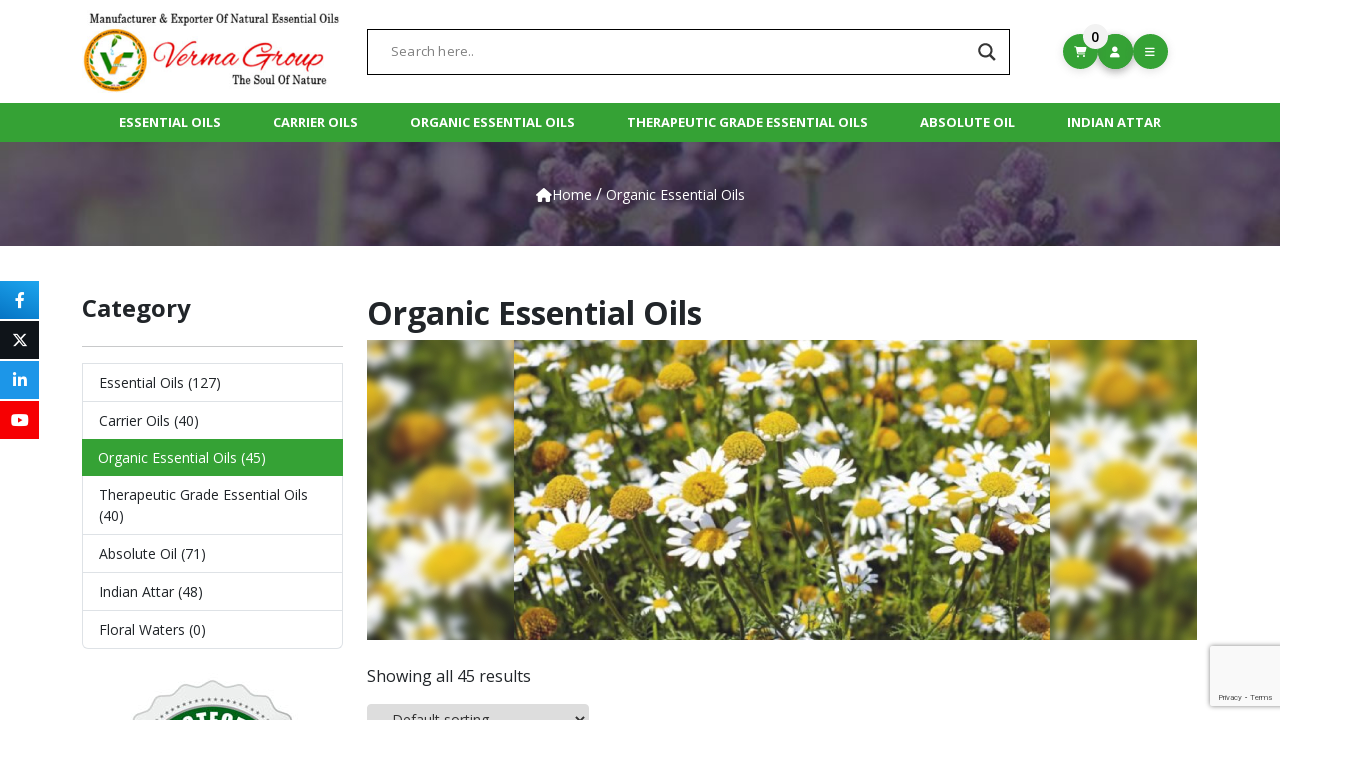

--- FILE ---
content_type: text/html; charset=UTF-8
request_url: https://www.vermaessentialoils.com/product-category/organic-essential-oils/
body_size: 48943
content:
<!doctype html>
<html lang="en-US">
	<head>
		<meta charset="UTF-8">
		<meta name="viewport" content="width=device-width, initial-scale=1">
		<link rel="profile" href="https://gmpg.org/xfn/11">
		<link rel="preload" as="image" href="https://vermaessentialoils.com/wp-content/uploads/2023/07/banner1.jpg">

		<!--GSC Verfification Code -->
		<meta name="google-site-verification" content="nDMIFlBbF5LZKvaqYgr4YkIRbjVCmpGi1_G5kh6pjD4" />
		<!-- Google Tag Manager -->
		<script>(function(w,d,s,l,i){w[l]=w[l]||[];w[l].push({'gtm.start':
															  new Date().getTime(),event:'gtm.js'});var f=d.getElementsByTagName(s)[0],
				j=d.createElement(s),dl=l!='dataLayer'?'&l='+l:'';j.async=true;j.src=
					'https://www.googletagmanager.com/gtm.js?id='+i+dl;f.parentNode.insertBefore(j,f);
									})(window,document,'script','dataLayer','GTM-5TQCR6NW');</script>
		<!-- End Google Tag Manager -->

		
		<meta name='robots' content='index, follow, max-image-preview:large, max-snippet:-1, max-video-preview:-1' />

	<!-- This site is optimized with the Yoast SEO plugin v25.7 - https://yoast.com/wordpress/plugins/seo/ -->
	<title>Organic Essential Oils Manufacturer,Certified Essential Oils Wholesale Supplier,Buy Online,Exporter in India</title>
	<meta name="description" content="Verma Essential Oils is a leading organic essential oils bulk supplier and manufacturer. Certified essential oils wholsaler at best price. Organic essential oils exporter in India." />
	<link rel="canonical" href="https://www.vermaessentialoils.com/product-category/organic-essential-oils/" />
	<meta property="og:locale" content="en_US" />
	<meta property="og:type" content="article" />
	<meta property="og:title" content="Organic Essential Oils Manufacturer,Certified Essential Oils Wholesale Supplier,Buy Online,Exporter in India" />
	<meta property="og:description" content="Verma Essential Oils is a leading organic essential oils bulk supplier and manufacturer. Certified essential oils wholsaler at best price. Organic essential oils exporter in India." />
	<meta property="og:url" content="https://www.vermaessentialoils.com/product-category/organic-essential-oils/" />
	<meta property="og:site_name" content="VERMA FRAGRANCE INDUSTRIES" />
	<meta name="twitter:card" content="summary_large_image" />
	<script type="application/ld+json" class="yoast-schema-graph">{"@context":"https://schema.org","@graph":[{"@type":"CollectionPage","@id":"https://www.vermaessentialoils.com/product-category/organic-essential-oils/","url":"https://www.vermaessentialoils.com/product-category/organic-essential-oils/","name":"Organic Essential Oils Manufacturer,Certified Essential Oils Wholesale Supplier,Buy Online,Exporter in India","isPartOf":{"@id":"https://www.vermaessentialoils.com/#website"},"primaryImageOfPage":{"@id":"https://www.vermaessentialoils.com/product-category/organic-essential-oils/#primaryimage"},"image":{"@id":"https://www.vermaessentialoils.com/product-category/organic-essential-oils/#primaryimage"},"thumbnailUrl":"https://www.vermaessentialoils.com/wp-content/uploads/2023/08/Carrot-Seed-1000x1000-1.jpg","description":"Verma Essential Oils is a leading organic essential oils bulk supplier and manufacturer. Certified essential oils wholsaler at best price. Organic essential oils exporter in India.","breadcrumb":{"@id":"https://www.vermaessentialoils.com/product-category/organic-essential-oils/#breadcrumb"},"inLanguage":"en-US"},{"@type":"ImageObject","inLanguage":"en-US","@id":"https://www.vermaessentialoils.com/product-category/organic-essential-oils/#primaryimage","url":"https://www.vermaessentialoils.com/wp-content/uploads/2023/08/Carrot-Seed-1000x1000-1.jpg","contentUrl":"https://www.vermaessentialoils.com/wp-content/uploads/2023/08/Carrot-Seed-1000x1000-1.jpg","width":1000,"height":1000,"caption":"Carrot Seed Oil"},{"@type":"BreadcrumbList","@id":"https://www.vermaessentialoils.com/product-category/organic-essential-oils/#breadcrumb","itemListElement":[{"@type":"ListItem","position":1,"name":"Home","item":"https://www.vermaessentialoils.com/"},{"@type":"ListItem","position":2,"name":"Organic Essential Oils"}]},{"@type":"WebSite","@id":"https://www.vermaessentialoils.com/#website","url":"https://www.vermaessentialoils.com/","name":"VERMA FRAGRANCE INDUSTRIES","description":"100% Pure and Natural at Wholesale Price","potentialAction":[{"@type":"SearchAction","target":{"@type":"EntryPoint","urlTemplate":"https://www.vermaessentialoils.com/?s={search_term_string}"},"query-input":{"@type":"PropertyValueSpecification","valueRequired":true,"valueName":"search_term_string"}}],"inLanguage":"en-US"}]}</script>
	<!-- / Yoast SEO plugin. -->


<link rel='dns-prefetch' href='//cdn.jsdelivr.net' />
<link rel='dns-prefetch' href='//ajax.googleapis.com' />
<link rel='dns-prefetch' href='//cdnjs.cloudflare.com' />
<link rel="alternate" type="application/rss+xml" title="VERMA FRAGRANCE INDUSTRIES &raquo; Feed" href="https://www.vermaessentialoils.com/feed/" />
<link rel="alternate" type="application/rss+xml" title="VERMA FRAGRANCE INDUSTRIES &raquo; Comments Feed" href="https://www.vermaessentialoils.com/comments/feed/" />
<link rel="alternate" type="application/rss+xml" title="VERMA FRAGRANCE INDUSTRIES &raquo; Organic Essential Oils Category Feed" href="https://www.vermaessentialoils.com/product-category/organic-essential-oils/feed/" />
<style id='wp-img-auto-sizes-contain-inline-css'>
img:is([sizes=auto i],[sizes^="auto," i]){contain-intrinsic-size:3000px 1500px}
/*# sourceURL=wp-img-auto-sizes-contain-inline-css */
</style>
<style id='wp-emoji-styles-inline-css'>

	img.wp-smiley, img.emoji {
		display: inline !important;
		border: none !important;
		box-shadow: none !important;
		height: 1em !important;
		width: 1em !important;
		margin: 0 0.07em !important;
		vertical-align: -0.1em !important;
		background: none !important;
		padding: 0 !important;
	}
/*# sourceURL=wp-emoji-styles-inline-css */
</style>
<link rel='stylesheet' id='wp-block-library-css' href='https://www.vermaessentialoils.com/wp-includes/css/dist/block-library/style.min.css?ver=6.9' media='all' />
<link rel='stylesheet' id='wc-blocks-style-css' href='https://www.vermaessentialoils.com/wp-content/plugins/woocommerce/assets/client/blocks/wc-blocks.css?ver=wc-10.1.3' media='all' />
<style id='global-styles-inline-css'>
:root{--wp--preset--aspect-ratio--square: 1;--wp--preset--aspect-ratio--4-3: 4/3;--wp--preset--aspect-ratio--3-4: 3/4;--wp--preset--aspect-ratio--3-2: 3/2;--wp--preset--aspect-ratio--2-3: 2/3;--wp--preset--aspect-ratio--16-9: 16/9;--wp--preset--aspect-ratio--9-16: 9/16;--wp--preset--color--black: #000000;--wp--preset--color--cyan-bluish-gray: #abb8c3;--wp--preset--color--white: #ffffff;--wp--preset--color--pale-pink: #f78da7;--wp--preset--color--vivid-red: #cf2e2e;--wp--preset--color--luminous-vivid-orange: #ff6900;--wp--preset--color--luminous-vivid-amber: #fcb900;--wp--preset--color--light-green-cyan: #7bdcb5;--wp--preset--color--vivid-green-cyan: #00d084;--wp--preset--color--pale-cyan-blue: #8ed1fc;--wp--preset--color--vivid-cyan-blue: #0693e3;--wp--preset--color--vivid-purple: #9b51e0;--wp--preset--gradient--vivid-cyan-blue-to-vivid-purple: linear-gradient(135deg,rgb(6,147,227) 0%,rgb(155,81,224) 100%);--wp--preset--gradient--light-green-cyan-to-vivid-green-cyan: linear-gradient(135deg,rgb(122,220,180) 0%,rgb(0,208,130) 100%);--wp--preset--gradient--luminous-vivid-amber-to-luminous-vivid-orange: linear-gradient(135deg,rgb(252,185,0) 0%,rgb(255,105,0) 100%);--wp--preset--gradient--luminous-vivid-orange-to-vivid-red: linear-gradient(135deg,rgb(255,105,0) 0%,rgb(207,46,46) 100%);--wp--preset--gradient--very-light-gray-to-cyan-bluish-gray: linear-gradient(135deg,rgb(238,238,238) 0%,rgb(169,184,195) 100%);--wp--preset--gradient--cool-to-warm-spectrum: linear-gradient(135deg,rgb(74,234,220) 0%,rgb(151,120,209) 20%,rgb(207,42,186) 40%,rgb(238,44,130) 60%,rgb(251,105,98) 80%,rgb(254,248,76) 100%);--wp--preset--gradient--blush-light-purple: linear-gradient(135deg,rgb(255,206,236) 0%,rgb(152,150,240) 100%);--wp--preset--gradient--blush-bordeaux: linear-gradient(135deg,rgb(254,205,165) 0%,rgb(254,45,45) 50%,rgb(107,0,62) 100%);--wp--preset--gradient--luminous-dusk: linear-gradient(135deg,rgb(255,203,112) 0%,rgb(199,81,192) 50%,rgb(65,88,208) 100%);--wp--preset--gradient--pale-ocean: linear-gradient(135deg,rgb(255,245,203) 0%,rgb(182,227,212) 50%,rgb(51,167,181) 100%);--wp--preset--gradient--electric-grass: linear-gradient(135deg,rgb(202,248,128) 0%,rgb(113,206,126) 100%);--wp--preset--gradient--midnight: linear-gradient(135deg,rgb(2,3,129) 0%,rgb(40,116,252) 100%);--wp--preset--font-size--small: 13px;--wp--preset--font-size--medium: 20px;--wp--preset--font-size--large: 36px;--wp--preset--font-size--x-large: 42px;--wp--preset--spacing--20: 0.44rem;--wp--preset--spacing--30: 0.67rem;--wp--preset--spacing--40: 1rem;--wp--preset--spacing--50: 1.5rem;--wp--preset--spacing--60: 2.25rem;--wp--preset--spacing--70: 3.38rem;--wp--preset--spacing--80: 5.06rem;--wp--preset--shadow--natural: 6px 6px 9px rgba(0, 0, 0, 0.2);--wp--preset--shadow--deep: 12px 12px 50px rgba(0, 0, 0, 0.4);--wp--preset--shadow--sharp: 6px 6px 0px rgba(0, 0, 0, 0.2);--wp--preset--shadow--outlined: 6px 6px 0px -3px rgb(255, 255, 255), 6px 6px rgb(0, 0, 0);--wp--preset--shadow--crisp: 6px 6px 0px rgb(0, 0, 0);}:where(.is-layout-flex){gap: 0.5em;}:where(.is-layout-grid){gap: 0.5em;}body .is-layout-flex{display: flex;}.is-layout-flex{flex-wrap: wrap;align-items: center;}.is-layout-flex > :is(*, div){margin: 0;}body .is-layout-grid{display: grid;}.is-layout-grid > :is(*, div){margin: 0;}:where(.wp-block-columns.is-layout-flex){gap: 2em;}:where(.wp-block-columns.is-layout-grid){gap: 2em;}:where(.wp-block-post-template.is-layout-flex){gap: 1.25em;}:where(.wp-block-post-template.is-layout-grid){gap: 1.25em;}.has-black-color{color: var(--wp--preset--color--black) !important;}.has-cyan-bluish-gray-color{color: var(--wp--preset--color--cyan-bluish-gray) !important;}.has-white-color{color: var(--wp--preset--color--white) !important;}.has-pale-pink-color{color: var(--wp--preset--color--pale-pink) !important;}.has-vivid-red-color{color: var(--wp--preset--color--vivid-red) !important;}.has-luminous-vivid-orange-color{color: var(--wp--preset--color--luminous-vivid-orange) !important;}.has-luminous-vivid-amber-color{color: var(--wp--preset--color--luminous-vivid-amber) !important;}.has-light-green-cyan-color{color: var(--wp--preset--color--light-green-cyan) !important;}.has-vivid-green-cyan-color{color: var(--wp--preset--color--vivid-green-cyan) !important;}.has-pale-cyan-blue-color{color: var(--wp--preset--color--pale-cyan-blue) !important;}.has-vivid-cyan-blue-color{color: var(--wp--preset--color--vivid-cyan-blue) !important;}.has-vivid-purple-color{color: var(--wp--preset--color--vivid-purple) !important;}.has-black-background-color{background-color: var(--wp--preset--color--black) !important;}.has-cyan-bluish-gray-background-color{background-color: var(--wp--preset--color--cyan-bluish-gray) !important;}.has-white-background-color{background-color: var(--wp--preset--color--white) !important;}.has-pale-pink-background-color{background-color: var(--wp--preset--color--pale-pink) !important;}.has-vivid-red-background-color{background-color: var(--wp--preset--color--vivid-red) !important;}.has-luminous-vivid-orange-background-color{background-color: var(--wp--preset--color--luminous-vivid-orange) !important;}.has-luminous-vivid-amber-background-color{background-color: var(--wp--preset--color--luminous-vivid-amber) !important;}.has-light-green-cyan-background-color{background-color: var(--wp--preset--color--light-green-cyan) !important;}.has-vivid-green-cyan-background-color{background-color: var(--wp--preset--color--vivid-green-cyan) !important;}.has-pale-cyan-blue-background-color{background-color: var(--wp--preset--color--pale-cyan-blue) !important;}.has-vivid-cyan-blue-background-color{background-color: var(--wp--preset--color--vivid-cyan-blue) !important;}.has-vivid-purple-background-color{background-color: var(--wp--preset--color--vivid-purple) !important;}.has-black-border-color{border-color: var(--wp--preset--color--black) !important;}.has-cyan-bluish-gray-border-color{border-color: var(--wp--preset--color--cyan-bluish-gray) !important;}.has-white-border-color{border-color: var(--wp--preset--color--white) !important;}.has-pale-pink-border-color{border-color: var(--wp--preset--color--pale-pink) !important;}.has-vivid-red-border-color{border-color: var(--wp--preset--color--vivid-red) !important;}.has-luminous-vivid-orange-border-color{border-color: var(--wp--preset--color--luminous-vivid-orange) !important;}.has-luminous-vivid-amber-border-color{border-color: var(--wp--preset--color--luminous-vivid-amber) !important;}.has-light-green-cyan-border-color{border-color: var(--wp--preset--color--light-green-cyan) !important;}.has-vivid-green-cyan-border-color{border-color: var(--wp--preset--color--vivid-green-cyan) !important;}.has-pale-cyan-blue-border-color{border-color: var(--wp--preset--color--pale-cyan-blue) !important;}.has-vivid-cyan-blue-border-color{border-color: var(--wp--preset--color--vivid-cyan-blue) !important;}.has-vivid-purple-border-color{border-color: var(--wp--preset--color--vivid-purple) !important;}.has-vivid-cyan-blue-to-vivid-purple-gradient-background{background: var(--wp--preset--gradient--vivid-cyan-blue-to-vivid-purple) !important;}.has-light-green-cyan-to-vivid-green-cyan-gradient-background{background: var(--wp--preset--gradient--light-green-cyan-to-vivid-green-cyan) !important;}.has-luminous-vivid-amber-to-luminous-vivid-orange-gradient-background{background: var(--wp--preset--gradient--luminous-vivid-amber-to-luminous-vivid-orange) !important;}.has-luminous-vivid-orange-to-vivid-red-gradient-background{background: var(--wp--preset--gradient--luminous-vivid-orange-to-vivid-red) !important;}.has-very-light-gray-to-cyan-bluish-gray-gradient-background{background: var(--wp--preset--gradient--very-light-gray-to-cyan-bluish-gray) !important;}.has-cool-to-warm-spectrum-gradient-background{background: var(--wp--preset--gradient--cool-to-warm-spectrum) !important;}.has-blush-light-purple-gradient-background{background: var(--wp--preset--gradient--blush-light-purple) !important;}.has-blush-bordeaux-gradient-background{background: var(--wp--preset--gradient--blush-bordeaux) !important;}.has-luminous-dusk-gradient-background{background: var(--wp--preset--gradient--luminous-dusk) !important;}.has-pale-ocean-gradient-background{background: var(--wp--preset--gradient--pale-ocean) !important;}.has-electric-grass-gradient-background{background: var(--wp--preset--gradient--electric-grass) !important;}.has-midnight-gradient-background{background: var(--wp--preset--gradient--midnight) !important;}.has-small-font-size{font-size: var(--wp--preset--font-size--small) !important;}.has-medium-font-size{font-size: var(--wp--preset--font-size--medium) !important;}.has-large-font-size{font-size: var(--wp--preset--font-size--large) !important;}.has-x-large-font-size{font-size: var(--wp--preset--font-size--x-large) !important;}
/*# sourceURL=global-styles-inline-css */
</style>

<style id='classic-theme-styles-inline-css'>
/*! This file is auto-generated */
.wp-block-button__link{color:#fff;background-color:#32373c;border-radius:9999px;box-shadow:none;text-decoration:none;padding:calc(.667em + 2px) calc(1.333em + 2px);font-size:1.125em}.wp-block-file__button{background:#32373c;color:#fff;text-decoration:none}
/*# sourceURL=/wp-includes/css/classic-themes.min.css */
</style>
<link rel='stylesheet' id='contact-form-7-css' href='https://www.vermaessentialoils.com/wp-content/plugins/contact-form-7/includes/css/styles.css?ver=6.1.1' media='all' />
<link rel='stylesheet' id='woocommerce-layout-css' href='https://www.vermaessentialoils.com/wp-content/plugins/woocommerce/assets/css/woocommerce-layout.css?ver=10.1.3' media='all' />
<link rel='stylesheet' id='woocommerce-smallscreen-css' href='https://www.vermaessentialoils.com/wp-content/plugins/woocommerce/assets/css/woocommerce-smallscreen.css?ver=10.1.3' media='only screen and (max-width: 768px)' />
<link rel='stylesheet' id='woocommerce-general-css' href='https://www.vermaessentialoils.com/wp-content/plugins/woocommerce/assets/css/woocommerce.css?ver=10.1.3' media='all' />
<style id='woocommerce-inline-inline-css'>
.woocommerce form .form-row .required { visibility: visible; }
/*# sourceURL=woocommerce-inline-inline-css */
</style>
<link rel='stylesheet' id='brands-styles-css' href='https://www.vermaessentialoils.com/wp-content/plugins/woocommerce/assets/css/brands.css?ver=10.1.3' media='all' />
<link rel='stylesheet' id='vermaessentials-style-css' href='https://www.vermaessentialoils.com/wp-content/themes/vermaessentials/style.css?ver=1.0.0' media='all' />
<link rel='stylesheet' id='bootstrap-style-css' href='https://cdn.jsdelivr.net/npm/bootstrap@5.3.0/dist/css/bootstrap.min.css?ver=1.0.0' media='all' />
<link rel='stylesheet' id='font-awesome-css' href='https://cdnjs.cloudflare.com/ajax/libs/font-awesome/6.4.2/css/all.min.css?ver=1.0.0' media='all' />
<link rel='stylesheet' id='owl-css' href='https://cdnjs.cloudflare.com/ajax/libs/OwlCarousel2/2.3.4/assets/owl.carousel.min.css?ver=1.0.0' media='all' />
<link rel='stylesheet' id='owl-default-css' href='https://cdnjs.cloudflare.com/ajax/libs/OwlCarousel2/2.3.4/assets/owl.theme.default.min.css?ver=1.0.0' media='all' />
<link rel='stylesheet' id='animate-css-css' href='https://cdnjs.cloudflare.com/ajax/libs/animate.css/4.1.1/animate.min.css?ver=1.0.0' media='all' />
<link rel='stylesheet' id='style-css-css' href='https://www.vermaessentialoils.com/wp-content/themes/vermaessentials/assets/css/style.css?ver=1.0.0' media='all' />
<link rel='stylesheet' id='header-css-css' href='https://www.vermaessentialoils.com/wp-content/themes/vermaessentials/assets/header-css.css?ver=1.0.0' media='all' />
<link rel='stylesheet' id='responsive-css-css' href='https://www.vermaessentialoils.com/wp-content/themes/vermaessentials/assets/css/responsive.css?ver=1.0.0' media='all' />
<link rel='stylesheet' id='wpdreams-asl-basic-css' href='https://www.vermaessentialoils.com/wp-content/plugins/ajax-search-lite/css/style.basic.css?ver=4.13.1' media='all' />
<link rel='stylesheet' id='wpdreams-asl-instance-css' href='https://www.vermaessentialoils.com/wp-content/plugins/ajax-search-lite/css/style-curvy-black.css?ver=4.13.1' media='all' />
<script src="https://www.vermaessentialoils.com/wp-includes/js/jquery/jquery.min.js?ver=3.7.1" id="jquery-core-js"></script>
<script src="https://www.vermaessentialoils.com/wp-includes/js/jquery/jquery-migrate.min.js?ver=3.4.1" id="jquery-migrate-js"></script>
<script src="https://www.vermaessentialoils.com/wp-content/plugins/woocommerce/assets/js/jquery-blockui/jquery.blockUI.min.js?ver=2.7.0-wc.10.1.3" id="jquery-blockui-js" defer data-wp-strategy="defer"></script>
<script id="wc-add-to-cart-js-extra">
var wc_add_to_cart_params = {"ajax_url":"/wp-admin/admin-ajax.php","wc_ajax_url":"/?wc-ajax=%%endpoint%%","i18n_view_cart":"View cart","cart_url":"https://www.vermaessentialoils.com/cart/","is_cart":"","cart_redirect_after_add":"no"};
//# sourceURL=wc-add-to-cart-js-extra
</script>
<script src="https://www.vermaessentialoils.com/wp-content/plugins/woocommerce/assets/js/frontend/add-to-cart.min.js?ver=10.1.3" id="wc-add-to-cart-js" defer data-wp-strategy="defer"></script>
<script src="https://www.vermaessentialoils.com/wp-content/plugins/woocommerce/assets/js/js-cookie/js.cookie.min.js?ver=2.1.4-wc.10.1.3" id="js-cookie-js" defer data-wp-strategy="defer"></script>
<script id="woocommerce-js-extra">
var woocommerce_params = {"ajax_url":"/wp-admin/admin-ajax.php","wc_ajax_url":"/?wc-ajax=%%endpoint%%","i18n_password_show":"Show password","i18n_password_hide":"Hide password"};
//# sourceURL=woocommerce-js-extra
</script>
<script src="https://www.vermaessentialoils.com/wp-content/plugins/woocommerce/assets/js/frontend/woocommerce.min.js?ver=10.1.3" id="woocommerce-js" defer data-wp-strategy="defer"></script>
<link rel="https://api.w.org/" href="https://www.vermaessentialoils.com/wp-json/" /><link rel="alternate" title="JSON" type="application/json" href="https://www.vermaessentialoils.com/wp-json/wp/v2/product_cat/19" /><link rel="EditURI" type="application/rsd+xml" title="RSD" href="https://www.vermaessentialoils.com/xmlrpc.php?rsd" />
<meta name="generator" content="WordPress 6.9" />
<meta name="generator" content="WooCommerce 10.1.3" />
<!-- Google site verification - Google for WooCommerce -->
<meta name="google-site-verification" content="T1JRVmbCUleM80DEwk7DnFTUCxYMWvU1uHWimbdiCDA" />
	<noscript><style>.woocommerce-product-gallery{ opacity: 1 !important; }</style></noscript>
					<link rel="preconnect" href="https://fonts.gstatic.com" crossorigin />
				<link rel="preload" as="style" href="//fonts.googleapis.com/css?family=Open+Sans&display=swap" />
				<link rel="stylesheet" href="//fonts.googleapis.com/css?family=Open+Sans&display=swap" media="all" />
							            <style>
				            
					div[id*='ajaxsearchlitesettings'].searchsettings .asl_option_inner label {
						font-size: 0px !important;
						color: rgba(0, 0, 0, 0);
					}
					div[id*='ajaxsearchlitesettings'].searchsettings .asl_option_inner label:after {
						font-size: 11px !important;
						position: absolute;
						top: 0;
						left: 0;
						z-index: 1;
					}
					.asl_w_container {
						width: 100%;
						margin: 0px 0px 0px 0px;
						min-width: 200px;
					}
					div[id*='ajaxsearchlite'].asl_m {
						width: 100%;
					}
					div[id*='ajaxsearchliteres'].wpdreams_asl_results div.resdrg span.highlighted {
						font-weight: bold;
						color: rgba(217, 49, 43, 1);
						background-color: rgba(238, 238, 238, 1);
					}
					div[id*='ajaxsearchliteres'].wpdreams_asl_results .results img.asl_image {
						width: 70px;
						height: 70px;
						object-fit: cover;
					}
					div[id*='ajaxsearchlite'].asl_r .results {
						max-height: none;
					}
					div[id*='ajaxsearchlite'].asl_r {
						position: absolute;
					}
				
						div.asl_m.asl_w {
							border:1px solid rgb(0, 0, 0) !important;border-radius:0px 0px 0px 0px !important;
							box-shadow: none !important;
						}
						div.asl_m.asl_w .probox {border: none !important;}
					
						div.asl_r.asl_w.vertical .results .item::after {
							display: block;
							position: absolute;
							bottom: 0;
							content: '';
							height: 1px;
							width: 100%;
							background: #D8D8D8;
						}
						div.asl_r.asl_w.vertical .results .item.asl_last_item::after {
							display: none;
						}
					 img.asl_image {
    width: 70px;
    height: 70px;
    object-fit: cover;
}			            </style>
			            <style type="text/css">.wpgs-for .slick-arrow::before,.wpgs-nav .slick-prev::before, .wpgs-nav .slick-next::before{color:#000;}.fancybox-bg{background-color:rgba(10,0,0,0.75);}.fancybox-caption,.fancybox-infobar{color:#fff;}.wpgs-nav .slick-slide{border-color:transparent}.wpgs-nav .slick-current{border-color:#000}.wpgs-video-wrapper{min-height:500px;}</style><link rel="icon" href="https://www.vermaessentialoils.com/wp-content/uploads/2023/07/favicon.png" sizes="32x32" />
<link rel="icon" href="https://www.vermaessentialoils.com/wp-content/uploads/2023/07/favicon.png" sizes="192x192" />
<link rel="apple-touch-icon" href="https://www.vermaessentialoils.com/wp-content/uploads/2023/07/favicon.png" />
<meta name="msapplication-TileImage" content="https://www.vermaessentialoils.com/wp-content/uploads/2023/07/favicon.png" />
	<link rel='stylesheet' id='wc-ppcp-blocks-styles-css' href='https://www.vermaessentialoils.com/wp-content/plugins/pymntpl-paypal-woocommerce/packages/blocks/build/styles.css?ver=1.1.10' media='all' />
<link rel='stylesheet' id='wc-ppcp-style-css' href='https://www.vermaessentialoils.com/wp-content/plugins/pymntpl-paypal-woocommerce/build/css/styles.css?ver=1.1.10' media='all' />
</head>

	<body class="archive tax-product_cat term-organic-essential-oils term-19 wp-theme-vermaessentials theme-vermaessentials woocommerce woocommerce-page woocommerce-no-js hfeed">
		<!-- Google Tag Manager (noscript) -->
		<noscript><iframe src="https://www.googletagmanager.com/ns.html?id=GTM-5TQCR6NW"
						  height="0" width="0" style="display:none;visibility:hidden"></iframe></noscript>
		<!-- End Google Tag Manager (noscript) -->
				<header class="main-header">

			<div class="middle-header">
				<div class="container">
					<div class="row align-items-center">
						<div class="col-md-3">
							<div class="main-logo-here">
								<a href="https://www.vermaessentialoils.com">
									<img src="https://www.vermaessentialoils.com/wp-content/uploads/2023/07/logo1.jpg" width="100%" alt="" height="" width="100%">
								</a>
							</div>
						</div>
						
						<div class="col-md-7">
							<div class="header-search-bar">
								<div class="asl_w_container asl_w_container_1" data-id="1" data-instance="1">
	<div id='ajaxsearchlite1'
		 data-id="1"
		 data-instance="1"
		 class="asl_w asl_m asl_m_1 asl_m_1_1">
		<div class="probox">

	
	<div class='prosettings' style='display:none;' data-opened=0>
				<div class='innericon'>
			<svg version="1.1" xmlns="http://www.w3.org/2000/svg" xmlns:xlink="http://www.w3.org/1999/xlink" x="0px" y="0px" width="22" height="22" viewBox="0 0 512 512" enable-background="new 0 0 512 512" xml:space="preserve">
					<polygon transform = "rotate(90 256 256)" points="142.332,104.886 197.48,50 402.5,256 197.48,462 142.332,407.113 292.727,256 "/>
				</svg>
		</div>
	</div>

	
	
	<div class='proinput'>
        <form role="search" action='#' autocomplete="off"
			  aria-label="Search form">
			<input aria-label="Search input"
				   type='search' class='orig'
				   tabindex="0"
				   name='phrase'
				   placeholder='Search here..'
				   value=''
				   autocomplete="off"/>
			<input aria-label="Search autocomplete input"
				   type='text'
				   class='autocomplete'
				   tabindex="-1"
				   name='phrase'
				   value=''
				   autocomplete="off" disabled/>
			<input type='submit' value="Start search" style='width:0; height: 0; visibility: hidden;'>
		</form>
	</div>

	
	
	<button class='promagnifier' tabindex="0" aria-label="Search magnifier button">
				<span class='innericon' style="display:block;">
			<svg version="1.1" xmlns="http://www.w3.org/2000/svg" xmlns:xlink="http://www.w3.org/1999/xlink" x="0px" y="0px" width="22" height="22" viewBox="0 0 512 512" enable-background="new 0 0 512 512" xml:space="preserve">
					<path d="M460.355,421.59L353.844,315.078c20.041-27.553,31.885-61.437,31.885-98.037
						C385.729,124.934,310.793,50,218.686,50C126.58,50,51.645,124.934,51.645,217.041c0,92.106,74.936,167.041,167.041,167.041
						c34.912,0,67.352-10.773,94.184-29.158L419.945,462L460.355,421.59z M100.631,217.041c0-65.096,52.959-118.056,118.055-118.056
						c65.098,0,118.057,52.959,118.057,118.056c0,65.096-52.959,118.056-118.057,118.056C153.59,335.097,100.631,282.137,100.631,217.041
						z"/>
				</svg>
		</span>
	</button>

	
	
	<div class='proloading'>

		<div class="asl_loader"><div class="asl_loader-inner asl_simple-circle"></div></div>

			</div>

			<div class='proclose'>
			<svg version="1.1" xmlns="http://www.w3.org/2000/svg" xmlns:xlink="http://www.w3.org/1999/xlink" x="0px"
				 y="0px"
				 width="12" height="12" viewBox="0 0 512 512" enable-background="new 0 0 512 512"
				 xml:space="preserve">
				<polygon points="438.393,374.595 319.757,255.977 438.378,137.348 374.595,73.607 255.995,192.225 137.375,73.622 73.607,137.352 192.246,255.983 73.622,374.625 137.352,438.393 256.002,319.734 374.652,438.378 "/>
			</svg>
		</div>
	
	
</div>	</div>
	<div class='asl_data_container' style="display:none !important;">
		<div class="asl_init_data wpdreams_asl_data_ct"
	 style="display:none !important;"
	 id="asl_init_id_1"
	 data-asl-id="1"
	 data-asl-instance="1"
	 data-asldata="[base64]"></div>	<div id="asl_hidden_data">
		<svg style="position:absolute" height="0" width="0">
			<filter id="aslblur">
				<feGaussianBlur in="SourceGraphic" stdDeviation="4"/>
			</filter>
		</svg>
		<svg style="position:absolute" height="0" width="0">
			<filter id="no_aslblur"></filter>
		</svg>
	</div>
	</div>

	<div id='ajaxsearchliteres1'
	 class='vertical wpdreams_asl_results asl_w asl_r asl_r_1 asl_r_1_1'>

	
	<div class="results">

		
		<div class="resdrg">
		</div>

		
	</div>

	
	
</div>

	<div id='__original__ajaxsearchlitesettings1'
		 data-id="1"
		 class="searchsettings wpdreams_asl_settings asl_w asl_s asl_s_1">
		<form name='options'
	  aria-label="Search settings form"
	  autocomplete = 'off'>

	
	
	<input type="hidden" name="filters_changed" style="display:none;" value="0">
	<input type="hidden" name="filters_initial" style="display:none;" value="1">

	<div class="asl_option_inner hiddend">
		<input type='hidden' name='qtranslate_lang' id='qtranslate_lang1'
			   value='0'/>
	</div>

	
	
	<fieldset class="asl_sett_scroll">
		<legend style="display: none;">Generic selectors</legend>
		<div class="asl_option" tabindex="0">
			<div class="asl_option_inner">
				<input type="checkbox" value="exact"
					   aria-label="Exact matches only"
					   name="asl_gen[]" />
				<div class="asl_option_checkbox"></div>
			</div>
			<div class="asl_option_label">
				Exact matches only			</div>
		</div>
		<div class="asl_option" tabindex="0">
			<div class="asl_option_inner">
				<input type="checkbox" value="title"
					   aria-label="Search in title"
					   name="asl_gen[]"  checked="checked"/>
				<div class="asl_option_checkbox"></div>
			</div>
			<div class="asl_option_label">
				Search in title			</div>
		</div>
		<div class="asl_option" tabindex="0">
			<div class="asl_option_inner">
				<input type="checkbox" value="content"
					   aria-label="Search in content"
					   name="asl_gen[]"  checked="checked"/>
				<div class="asl_option_checkbox"></div>
			</div>
			<div class="asl_option_label">
				Search in content			</div>
		</div>
		<div class="asl_option_inner hiddend">
			<input type="checkbox" value="excerpt"
				   aria-label="Search in excerpt"
				   name="asl_gen[]"  checked="checked"/>
			<div class="asl_option_checkbox"></div>
		</div>
	</fieldset>
	<fieldset class="asl_sett_scroll">
		<legend style="display: none;">Post Type Selectors</legend>
					<div class="asl_option" tabindex="0">
				<div class="asl_option_inner">
					<input type="checkbox" value="product"
						   aria-label="product"
						   name="customset[]" checked="checked"/>
					<div class="asl_option_checkbox"></div>
				</div>
				<div class="asl_option_label">
					product				</div>
			</div>
						<div class="asl_option_inner hiddend">
				<input type="checkbox" value="post"
					   aria-label="Hidden option, ignore please"
					   name="customset[]" checked="checked"/>
			</div>
						<div class="asl_option_inner hiddend">
				<input type="checkbox" value="page"
					   aria-label="Hidden option, ignore please"
					   name="customset[]" checked="checked"/>
			</div>
						<div class="asl_option_inner hiddend">
				<input type="checkbox" value="shop_order_placehold"
					   aria-label="Hidden option, ignore please"
					   name="customset[]" checked="checked"/>
			</div>
				</fieldset>
	</form>
	</div>
</div>							</div>
						</div>
						<div class="col-md-2">
							<div class="mobile-bar-show">
								
								<div class="header-cart-here">
									
									<div class="header-main-icons">
										<a href="https://www.vermaessentialoils.com/cart">
											<span class="cart-to">
												<i class="fa-solid fa-cart-shopping"></i>
												<span>0</span>
											</span>
										</a>
										<a href="https://www.vermaessentialoils.com/login/">
											<span class="myaccount-to">
												<i class="fa-solid fa-user"></i>
											</span>
										</a>
										<a class="search-to">
										    <span type="button" class="btn" data-bs-toggle="modal" data-bs-target="#staticBackdrop">
										        <i class="fa-solid fa-magnifying-glass"></i>
										    </span>
										    
										</a>
										<span class="bar-to">
										    <i class="fa-solid fa-bars"></i>
										</span>
									</div>
									
								</div>
								<div class="menu-bar-button barn-to">
									<i class="fa-solid fa-bars"></i>
								</div>
							</div>
						</div>
					</div>
				</div>
			</div>
			<div class="header-slider">
			    <div class="under-slide-box">
			        <div class="remove-btn-slide">
    			        <i class="fa-solid fa-xmark"></i>
    			    </div>
    			    <h3>
    			        <a href="https://www.vermaessentialoils.com">
    					    <img src="https://www.vermaessentialoils.com/wp-content/uploads/2023/07/logo1.jpg" width="100%" alt="">
    				    </a>
    				</h3>
					<ul id="menu-top-menu" class="menu"><li id="menu-item-163" class="menu-item menu-item-type-post_type menu-item-object-page menu-item-163"><a href="https://www.vermaessentialoils.com/about-us/">About Us</a></li>
<li id="menu-item-165" class="menu-item menu-item-type-post_type menu-item-object-page menu-item-165"><a href="https://www.vermaessentialoils.com/infrastructure/">Infrastructure</a></li>
<li id="menu-item-167" class="menu-item menu-item-type-post_type menu-item-object-page menu-item-167"><a href="https://www.vermaessentialoils.com/quality-control/">Quality Control</a></li>
<li id="menu-item-169" class="menu-item menu-item-type-post_type menu-item-object-page menu-item-169"><a href="https://www.vermaessentialoils.com/blog/">Blog</a></li>
<li id="menu-item-164" class="menu-item menu-item-type-post_type menu-item-object-page menu-item-164"><a href="https://www.vermaessentialoils.com/faq/">FAQ</a></li>
<li id="menu-item-166" class="menu-item menu-item-type-post_type menu-item-object-page menu-item-166"><a href="https://www.vermaessentialoils.com/myth/">Myth</a></li>
<li id="menu-item-189" class="menu-item menu-item-type-post_type menu-item-object-page menu-item-189"><a href="https://www.vermaessentialoils.com/contact-us/">Contact Us</a></li>
</ul>    				<ul>
    				    <li><a href="mailto:vermaessentialoils@gmail.com"><b>Email ID :</b> vermaessentialoils@gmail.com</a></li>
    				    <li><a href="https://wa.me/+917318151616?text=Hello Verma Fragrances, I got your number from your website"><b>Whatsapp No. :</b>+91 73181 51616</a></li>
    				    <li class="header-slider-icons">
    				        <a href="https://www.facebook.com/VermaFragranceIndustries"><i class="fa-brands fa-facebook-f"></i></a>
    				        <a href="#"><i class="fa-brands fa-instagram"></i></a>
    				        <a href="https://twitter.com/VermaFragrance"><i class="fa-brands fa-twitter"></i></a>
    				        <a href="https://www.linkedin.com/in/verma-fragrance-industries-a28329122"><i class="fa-brands fa-linkedin-in"></i></a>
    				        <a href="#"><i class="fa-brands fa-youtube"></i></a>
    				    </li>
    				</ul>
			    </div>
			</div>
			
			<div class="menus mobile-none">
				<div class="container">
					<div class="row">
						<div class="col-md-12">
							<nav id="main-menu" class="main-menu" style="display: block;">
								<ul id="menu-main-menu" class="menu"><li id="menu-item-4698" class="menu-item menu-item-type-taxonomy menu-item-object-product_cat menu-item-has-children menu-item-4698"><a href="https://www.vermaessentialoils.com/product-category/essential-oils/">Essential Oils</a>
<ul class="sub-menu">
	<li id="menu-item-4431" class="menu-item menu-item-type-post_type menu-item-object-product menu-item-4431"><a href="https://www.vermaessentialoils.com/product/bergamot-oil/">BERGAMOT OIL</a></li>
	<li id="menu-item-4433" class="menu-item menu-item-type-post_type menu-item-object-product menu-item-4433"><a href="https://www.vermaessentialoils.com/product/clove-oil/">CLOVE OIL</a></li>
	<li id="menu-item-4434" class="menu-item menu-item-type-post_type menu-item-object-product menu-item-4434"><a href="https://www.vermaessentialoils.com/product/lavender-oil/">LAVENDER OIL</a></li>
	<li id="menu-item-4435" class="menu-item menu-item-type-post_type menu-item-object-product menu-item-4435"><a href="https://www.vermaessentialoils.com/product/rosemary-oil/">ROSEMARY OIL</a></li>
	<li id="menu-item-4436" class="menu-item menu-item-type-post_type menu-item-object-product menu-item-4436"><a href="https://www.vermaessentialoils.com/product/tea-tree-oil/">TEA TREE OIL</a></li>
	<li id="menu-item-4440" class="menu-item menu-item-type-post_type menu-item-object-product menu-item-4440"><a href="https://www.vermaessentialoils.com/product/frankincense-oil/">FRANKINCENSE OIL</a></li>
	<li id="menu-item-4438" class="menu-item menu-item-type-post_type menu-item-object-product menu-item-4438"><a href="https://www.vermaessentialoils.com/product/rose-oil/">ROSE OIL</a></li>
	<li id="menu-item-4439" class="menu-item menu-item-type-post_type menu-item-object-product menu-item-4439"><a href="https://www.vermaessentialoils.com/product/eucalyptus-oil/">EUCALYPTUS OIL</a></li>
	<li id="menu-item-4441" class="menu-item menu-item-type-post_type menu-item-object-product menu-item-4441"><a href="https://www.vermaessentialoils.com/product/lemongrass-oil/">LEMONGRASS OIL</a></li>
	<li id="menu-item-4437" class="menu-item menu-item-type-post_type menu-item-object-product menu-item-4437"><a href="https://www.vermaessentialoils.com/product/patchouli-oil/">PATCHOULI OIL</a></li>
	<li id="menu-item-1311" class="menu-item menu-item-type-taxonomy menu-item-object-product_cat menu-item-1311"><a href="https://www.vermaessentialoils.com/product-category/essential-oils/">View All</a></li>
</ul>
</li>
<li id="menu-item-4702" class="menu-item menu-item-type-taxonomy menu-item-object-product_cat menu-item-has-children menu-item-4702"><a href="https://www.vermaessentialoils.com/product-category/organic-carrier-oils/">Carrier Oils</a>
<ul class="sub-menu">
	<li id="menu-item-4443" class="menu-item menu-item-type-post_type menu-item-object-product menu-item-4443"><a href="https://www.vermaessentialoils.com/product/almond-oil/">ALMOND OIL</a></li>
	<li id="menu-item-4444" class="menu-item menu-item-type-post_type menu-item-object-product menu-item-4444"><a href="https://www.vermaessentialoils.com/product/avocado-oil/">AVOCADO OIL</a></li>
	<li id="menu-item-4446" class="menu-item menu-item-type-post_type menu-item-object-product menu-item-4446"><a href="https://www.vermaessentialoils.com/product/black-cumin-seedkalonjioil/">BLACK CUMIN SEED(KALONJI)OIL</a></li>
	<li id="menu-item-4447" class="menu-item menu-item-type-post_type menu-item-object-product menu-item-4447"><a href="https://www.vermaessentialoils.com/product/fenugreek-carrier-oil/">FENUGREEK CARRIER OIL</a></li>
	<li id="menu-item-4448" class="menu-item menu-item-type-post_type menu-item-object-product menu-item-4448"><a href="https://www.vermaessentialoils.com/product/hazel-nut-oil/">HAZEL NUT OIL</a></li>
	<li id="menu-item-4449" class="menu-item menu-item-type-post_type menu-item-object-product menu-item-4449"><a href="https://www.vermaessentialoils.com/product/jojoba-oil/">JOJOBA OIL</a></li>
	<li id="menu-item-4450" class="menu-item menu-item-type-post_type menu-item-object-product menu-item-4450"><a href="https://www.vermaessentialoils.com/product/moringa-oil/">MORINGA OIL</a></li>
	<li id="menu-item-4451" class="menu-item menu-item-type-post_type menu-item-object-product menu-item-4451"><a href="https://www.vermaessentialoils.com/product/pomegranate-oil/">POMEGRANATE OIL</a></li>
	<li id="menu-item-4452" class="menu-item menu-item-type-post_type menu-item-object-product menu-item-4452"><a href="https://www.vermaessentialoils.com/product/rosehip-oil/">ROSEHIP OIL</a></li>
	<li id="menu-item-4453" class="menu-item menu-item-type-post_type menu-item-object-product menu-item-4453"><a href="https://www.vermaessentialoils.com/product/wheatgerm-oil/">WHEATGERM OIL</a></li>
	<li id="menu-item-1315" class="menu-item menu-item-type-taxonomy menu-item-object-product_cat menu-item-1315"><a href="https://www.vermaessentialoils.com/product-category/organic-carrier-oils/">View All</a></li>
</ul>
</li>
<li id="menu-item-4701" class="menu-item menu-item-type-taxonomy menu-item-object-product_cat current-menu-item current-menu-ancestor current-menu-parent menu-item-has-children menu-item-4701"><a href="https://www.vermaessentialoils.com/product-category/organic-essential-oils/" aria-current="page">Organic Essential Oils</a>
<ul class="sub-menu">
	<li id="menu-item-4465" class="menu-item menu-item-type-post_type menu-item-object-product menu-item-4465"><a href="https://www.vermaessentialoils.com/product/organic-bergamot-oil/">ORGANIC BERGAMOT OIL</a></li>
	<li id="menu-item-4466" class="menu-item menu-item-type-post_type menu-item-object-product menu-item-4466"><a href="https://www.vermaessentialoils.com/product/organic-black-pepper-oil/">ORGANIC BLACK PEPPER OIL</a></li>
	<li id="menu-item-4467" class="menu-item menu-item-type-post_type menu-item-object-product menu-item-4467"><a href="https://www.vermaessentialoils.com/product/organic-carrot-seed-oil/">CARROT SEED OIL</a></li>
	<li id="menu-item-4457" class="menu-item menu-item-type-post_type menu-item-object-product menu-item-4457"><a href="https://www.vermaessentialoils.com/product/organic-clove-leaf-oil/">ORGANIC CLOVE LEAF OIL</a></li>
	<li id="menu-item-4458" class="menu-item menu-item-type-post_type menu-item-object-product menu-item-4458"><a href="https://www.vermaessentialoils.com/product/organic-eucalyptus-globulus-oil/">ORGANIC EUCALYPTUS GLOBULUS OIL</a></li>
	<li id="menu-item-4460" class="menu-item menu-item-type-post_type menu-item-object-product menu-item-4460"><a href="https://www.vermaessentialoils.com/product/organic-frankincense-oil/">ORGANIC FRANKINCENSE OIL</a></li>
	<li id="menu-item-4461" class="menu-item menu-item-type-post_type menu-item-object-product menu-item-4461"><a href="https://www.vermaessentialoils.com/product/organic-ginger-oil/">ORGANIC GINGER OIL</a></li>
	<li id="menu-item-4462" class="menu-item menu-item-type-post_type menu-item-object-product menu-item-4462"><a href="https://www.vermaessentialoils.com/product/organic-lemongrass-oil/">ORGANIC LEMONGRASS OIL</a></li>
	<li id="menu-item-4463" class="menu-item menu-item-type-post_type menu-item-object-product menu-item-4463"><a href="https://www.vermaessentialoils.com/product/organic-peppermint-oil/">ORGANIC PEPPERMINT OIL</a></li>
	<li id="menu-item-4464" class="menu-item menu-item-type-post_type menu-item-object-product menu-item-4464"><a href="https://www.vermaessentialoils.com/product/organic-tea-tree-oil/">ORGANIC TEA TREE OIL</a></li>
	<li id="menu-item-1316" class="menu-item menu-item-type-taxonomy menu-item-object-product_cat current-menu-item menu-item-1316"><a href="https://www.vermaessentialoils.com/product-category/organic-essential-oils/" aria-current="page">View All</a></li>
</ul>
</li>
<li id="menu-item-4703" class="menu-item menu-item-type-taxonomy menu-item-object-product_cat menu-item-has-children menu-item-4703"><a href="https://www.vermaessentialoils.com/product-category/therapeutic-grade-essential-oils/">Therapeutic Grade Essential Oils</a>
<ul class="sub-menu">
	<li id="menu-item-4469" class="menu-item menu-item-type-post_type menu-item-object-product menu-item-4469"><a href="https://www.vermaessentialoils.com/product/ajowan-therapeutic-grade-oil/">AJOWAN THERAPEUTIC GRADE OIL</a></li>
	<li id="menu-item-4470" class="menu-item menu-item-type-post_type menu-item-object-product menu-item-4470"><a href="https://www.vermaessentialoils.com/product/cedar-wood-therapeutic-grade-oil/">CEDAR WOOD THERAPEUTIC GRADE OIL</a></li>
	<li id="menu-item-4472" class="menu-item menu-item-type-post_type menu-item-object-product menu-item-4472"><a href="https://www.vermaessentialoils.com/product/clove-therapeutic-grade-oil/">CLOVE THERAPEUTIC GRADE OIL</a></li>
	<li id="menu-item-4473" class="menu-item menu-item-type-post_type menu-item-object-product menu-item-4473"><a href="https://www.vermaessentialoils.com/product/chamomile-roman-therapeutic-grade-oil/">CHAMOMILE ROMAN THERAPEUTIC GRADE OIL</a></li>
	<li id="menu-item-4474" class="menu-item menu-item-type-post_type menu-item-object-product menu-item-4474"><a href="https://www.vermaessentialoils.com/product/fennel-therapeutic-grade-oil/">FENNEL THERAPEUTIC GRADE OIL</a></li>
	<li id="menu-item-4475" class="menu-item menu-item-type-post_type menu-item-object-product menu-item-4475"><a href="https://www.vermaessentialoils.com/product/ginger-therapeutic-grade-oil/">GINGER THERAPEUTIC GRADE OIL</a></li>
	<li id="menu-item-4476" class="menu-item menu-item-type-post_type menu-item-object-product menu-item-4476"><a href="https://www.vermaessentialoils.com/product/lavender-therapeutic-grade-oils/">LAVENDER THERAPEUTIC GRADE OILS</a></li>
	<li id="menu-item-4477" class="menu-item menu-item-type-post_type menu-item-object-product menu-item-4477"><a href="https://www.vermaessentialoils.com/product/lemongrass-therapeutic-grade-oil/">LEMONGRASS THERAPEUTIC GRADE OIL</a></li>
	<li id="menu-item-4478" class="menu-item menu-item-type-post_type menu-item-object-product menu-item-4478"><a href="https://www.vermaessentialoils.com/product/peppermint-therapeutic-grade-oil/">PEPPERMINT THERAPEUTIC GRADE OIL</a></li>
	<li id="menu-item-4479" class="menu-item menu-item-type-post_type menu-item-object-product menu-item-4479"><a href="https://www.vermaessentialoils.com/product/sandalwood-therapeutic-grade-oil/">SANDALWOOD THERAPEUTIC GRADE OIL</a></li>
	<li id="menu-item-1317" class="menu-item menu-item-type-taxonomy menu-item-object-product_cat menu-item-1317"><a href="https://www.vermaessentialoils.com/product-category/therapeutic-grade-essential-oils/">View All</a></li>
</ul>
</li>
<li id="menu-item-4699" class="menu-item menu-item-type-taxonomy menu-item-object-product_cat menu-item-has-children menu-item-4699"><a href="https://www.vermaessentialoils.com/product-category/floral-absolute-oils/">Absolute Oil</a>
<ul class="sub-menu">
	<li id="menu-item-4481" class="menu-item menu-item-type-post_type menu-item-object-product menu-item-4481"><a href="https://www.vermaessentialoils.com/product/agarwood-absolute-oil/">AGARWOOD ABSOLUTE OIL</a></li>
	<li id="menu-item-4482" class="menu-item menu-item-type-post_type menu-item-object-product menu-item-4482"><a href="https://www.vermaessentialoils.com/product/pink-lotus-absolute-oil/">PINK LOTUS ABSOLUTE OIL</a></li>
	<li id="menu-item-4483" class="menu-item menu-item-type-post_type menu-item-object-product menu-item-4483"><a href="https://www.vermaessentialoils.com/product/champaca-red-absolute-oil/">CHAMPACA RED ABSOLUTE OIL</a></li>
	<li id="menu-item-4484" class="menu-item menu-item-type-post_type menu-item-object-product menu-item-4484"><a href="https://www.vermaessentialoils.com/product/frangipani-absolute-oil/">FRANGIPANI ABSOLUTE OIL</a></li>
	<li id="menu-item-4485" class="menu-item menu-item-type-post_type menu-item-object-product menu-item-4485"><a href="https://www.vermaessentialoils.com/product/gardenia-absolute-oil/">GARDENIA ABSOLUTE OIL</a></li>
	<li id="menu-item-4486" class="menu-item menu-item-type-post_type menu-item-object-product menu-item-4486"><a href="https://www.vermaessentialoils.com/product/honeysuckle-absolute-oil/">HONEYSUCKLE ABSOLUTE OIL</a></li>
	<li id="menu-item-4487" class="menu-item menu-item-type-post_type menu-item-object-product menu-item-4487"><a href="https://www.vermaessentialoils.com/product/jasmine-sambac-absolute-oil/">JASMINE SAMBAC ABSOLUTE OIL</a></li>
	<li id="menu-item-4488" class="menu-item menu-item-type-post_type menu-item-object-product menu-item-4488"><a href="https://www.vermaessentialoils.com/product/linden-blossom-absolute-oil/">LINDEN BLOSSOM ABSOLUTE OIL</a></li>
	<li id="menu-item-4489" class="menu-item menu-item-type-post_type menu-item-object-product menu-item-4489"><a href="https://www.vermaessentialoils.com/product/oakmoss-absolute-oil/">OAKMOSS ABSOLUTE OIL</a></li>
	<li id="menu-item-4490" class="menu-item menu-item-type-post_type menu-item-object-product menu-item-4490"><a href="https://www.vermaessentialoils.com/product/rose-absolute-oil/">ROSE ABSOLUTE OIL</a></li>
	<li id="menu-item-1312" class="menu-item menu-item-type-taxonomy menu-item-object-product_cat menu-item-1312"><a href="https://www.vermaessentialoils.com/product-category/floral-absolute-oils/">View All</a></li>
</ul>
</li>
<li id="menu-item-4700" class="menu-item menu-item-type-taxonomy menu-item-object-product_cat menu-item-has-children menu-item-4700"><a href="https://www.vermaessentialoils.com/product-category/indian-attars/">Indian Attar</a>
<ul class="sub-menu">
	<li id="menu-item-4492" class="menu-item menu-item-type-post_type menu-item-object-product menu-item-4492"><a href="https://www.vermaessentialoils.com/product/agar-wood-attar/">AGAR WOOD ATTAR</a></li>
	<li id="menu-item-4493" class="menu-item menu-item-type-post_type menu-item-object-product menu-item-4493"><a href="https://www.vermaessentialoils.com/product/amber-attar-2/">AMBER ATTAR</a></li>
	<li id="menu-item-4494" class="menu-item menu-item-type-post_type menu-item-object-product menu-item-4494"><a href="https://www.vermaessentialoils.com/product/sandalwood-attar/">SANDALWOOD ATTAR</a></li>
	<li id="menu-item-4495" class="menu-item menu-item-type-post_type menu-item-object-product menu-item-4495"><a href="https://www.vermaessentialoils.com/product/frangipani-attar/">FRANGIPANI ATTAR</a></li>
	<li id="menu-item-4496" class="menu-item menu-item-type-post_type menu-item-object-product menu-item-4496"><a href="https://www.vermaessentialoils.com/product/honey-suckle-attar/">HONEY SUCKLE ATTAR</a></li>
	<li id="menu-item-4497" class="menu-item menu-item-type-post_type menu-item-object-product menu-item-4497"><a href="https://www.vermaessentialoils.com/product/jasmine-attar/">JASMINE ATTAR</a></li>
	<li id="menu-item-4498" class="menu-item menu-item-type-post_type menu-item-object-product menu-item-4498"><a href="https://www.vermaessentialoils.com/product/khus-attar/">KHUS ATTAR</a></li>
	<li id="menu-item-4499" class="menu-item menu-item-type-post_type menu-item-object-product menu-item-4499"><a href="https://www.vermaessentialoils.com/product/mitti-attar/">MITTI ATTAR</a></li>
	<li id="menu-item-4500" class="menu-item menu-item-type-post_type menu-item-object-product menu-item-4500"><a href="https://www.vermaessentialoils.com/product/oudh-attar-aasam-india/">OUDH ATTAR AASAM INDIA</a></li>
	<li id="menu-item-4501" class="menu-item menu-item-type-post_type menu-item-object-product menu-item-4501"><a href="https://www.vermaessentialoils.com/product/rose-attar/">ROSE ATTAR</a></li>
	<li id="menu-item-1314" class="menu-item menu-item-type-taxonomy menu-item-object-product_cat menu-item-1314"><a href="https://www.vermaessentialoils.com/product-category/indian-attars/">View All</a></li>
</ul>
</li>
</ul>							</nav>
						</div>
					</div>
				</div>
			</div>

			<div class="mobile-nav-menus">
				<aside class="">
					<div class="container">
						<div class="row">
							<div class="col-md-12">
								<nav id="main-menu" class="main-menu">
									<div class="cross"><i class="fa-solid fa-xmark"></i></div>
									<div class="mobile-nav">
										<img src="https://www.vermaessentialoils.com/wp-content/uploads/2023/07/logo1.jpg" width="100%" alt="">
									</div>
									<ul id="menu-mobile-menu" class="menu"><li id="menu-item-1393" class="menu-item menu-item-type-post_type menu-item-object-page menu-item-1393"><a href="https://www.vermaessentialoils.com/about-us/">About Us</a></li>
<li id="menu-item-1394" class="menu-item menu-item-type-post_type menu-item-object-page menu-item-1394"><a href="https://www.vermaessentialoils.com/blog/">Blog</a></li>
<li id="menu-item-1395" class="menu-item menu-item-type-post_type menu-item-object-page menu-item-1395"><a href="https://www.vermaessentialoils.com/contact-us/">Contact Us</a></li>
<li id="menu-item-1396" class="menu-item menu-item-type-post_type menu-item-object-page menu-item-1396"><a href="https://www.vermaessentialoils.com/faq/">FAQ</a></li>
<li id="menu-item-1397" class="menu-item menu-item-type-post_type menu-item-object-page menu-item-1397"><a href="https://www.vermaessentialoils.com/infrastructure/">Infrastructure</a></li>
<li id="menu-item-1398" class="menu-item menu-item-type-post_type menu-item-object-page menu-item-1398"><a href="https://www.vermaessentialoils.com/quality-control/">Quality Control</a></li>
<li id="menu-item-1399" class="menu-item menu-item-type-taxonomy menu-item-object-product_cat menu-item-has-children menu-item-1399"><a href="https://www.vermaessentialoils.com/product-category/essential-oils/">Essential Oils</a>
<ul class="sub-menu">
	<li id="menu-item-4708" class="menu-item menu-item-type-post_type menu-item-object-product menu-item-4708"><a href="https://www.vermaessentialoils.com/product/bergamot-oil/">BERGAMOT OIL</a></li>
	<li id="menu-item-4709" class="menu-item menu-item-type-post_type menu-item-object-product menu-item-4709"><a href="https://www.vermaessentialoils.com/product/clove-oil/">CLOVE OIL</a></li>
	<li id="menu-item-4710" class="menu-item menu-item-type-post_type menu-item-object-product menu-item-4710"><a href="https://www.vermaessentialoils.com/product/lavender-oil/">LAVENDER OIL</a></li>
	<li id="menu-item-4711" class="menu-item menu-item-type-post_type menu-item-object-product menu-item-4711"><a href="https://www.vermaessentialoils.com/product/rosemary-oil/">ROSEMARY OIL</a></li>
	<li id="menu-item-4712" class="menu-item menu-item-type-post_type menu-item-object-product menu-item-4712"><a href="https://www.vermaessentialoils.com/product/tea-tree-oil/">TEA TREE OIL</a></li>
	<li id="menu-item-4713" class="menu-item menu-item-type-post_type menu-item-object-product menu-item-4713"><a href="https://www.vermaessentialoils.com/product/frankincense-oil/">FRANKINCENSE OIL</a></li>
	<li id="menu-item-4714" class="menu-item menu-item-type-post_type menu-item-object-product menu-item-4714"><a href="https://www.vermaessentialoils.com/product/rose-oil/">ROSE OIL</a></li>
	<li id="menu-item-4715" class="menu-item menu-item-type-post_type menu-item-object-product menu-item-4715"><a href="https://www.vermaessentialoils.com/product/eucalyptus-oil/">EUCALYPTUS OIL</a></li>
	<li id="menu-item-4716" class="menu-item menu-item-type-post_type menu-item-object-product menu-item-4716"><a href="https://www.vermaessentialoils.com/product/lemongrass-oil/">LEMONGRASS OIL</a></li>
	<li id="menu-item-4717" class="menu-item menu-item-type-post_type menu-item-object-product menu-item-4717"><a href="https://www.vermaessentialoils.com/product/patchouli-oil/">PATCHOULI OIL</a></li>
	<li id="menu-item-4749" class="menu-item menu-item-type-taxonomy menu-item-object-product_cat menu-item-4749"><a href="https://www.vermaessentialoils.com/product-category/essential-oils/">View All</a></li>
</ul>
</li>
<li id="menu-item-1400" class="menu-item menu-item-type-taxonomy menu-item-object-product_cat menu-item-has-children menu-item-1400"><a href="https://www.vermaessentialoils.com/product-category/organic-carrier-oils/">Carrier Oils</a>
<ul class="sub-menu">
	<li id="menu-item-4718" class="menu-item menu-item-type-post_type menu-item-object-product menu-item-4718"><a href="https://www.vermaessentialoils.com/product/almond-oil/">ALMOND OIL</a></li>
	<li id="menu-item-4719" class="menu-item menu-item-type-post_type menu-item-object-product menu-item-4719"><a href="https://www.vermaessentialoils.com/product/avocado-oil/">AVOCADO OIL</a></li>
	<li id="menu-item-4720" class="menu-item menu-item-type-post_type menu-item-object-product menu-item-4720"><a href="https://www.vermaessentialoils.com/product/black-cumin-seedkalonjioil/">BLACK CUMIN SEED(KALONJI)OIL</a></li>
	<li id="menu-item-4721" class="menu-item menu-item-type-post_type menu-item-object-product menu-item-4721"><a href="https://www.vermaessentialoils.com/product/fenugreek-carrier-oil/">FENUGREEK CARRIER OIL</a></li>
	<li id="menu-item-4722" class="menu-item menu-item-type-post_type menu-item-object-product menu-item-4722"><a href="https://www.vermaessentialoils.com/product/hazel-nut-oil/">HAZEL NUT OIL</a></li>
	<li id="menu-item-4723" class="menu-item menu-item-type-post_type menu-item-object-product menu-item-4723"><a href="https://www.vermaessentialoils.com/product/jojoba-oil/">JOJOBA OIL</a></li>
	<li id="menu-item-4724" class="menu-item menu-item-type-post_type menu-item-object-product menu-item-4724"><a href="https://www.vermaessentialoils.com/product/moringa-oil/">MORINGA OIL</a></li>
	<li id="menu-item-4725" class="menu-item menu-item-type-post_type menu-item-object-product menu-item-4725"><a href="https://www.vermaessentialoils.com/product/pomegranate-oil/">POMEGRANATE OIL</a></li>
	<li id="menu-item-4726" class="menu-item menu-item-type-post_type menu-item-object-product menu-item-4726"><a href="https://www.vermaessentialoils.com/product/rosehip-oil/">ROSEHIP OIL</a></li>
	<li id="menu-item-4727" class="menu-item menu-item-type-post_type menu-item-object-product menu-item-4727"><a href="https://www.vermaessentialoils.com/product/wheatgerm-oil/">WHEATGERM OIL</a></li>
	<li id="menu-item-4753" class="menu-item menu-item-type-taxonomy menu-item-object-product_cat menu-item-4753"><a href="https://www.vermaessentialoils.com/product-category/organic-carrier-oils/">View All</a></li>
</ul>
</li>
<li id="menu-item-1401" class="menu-item menu-item-type-taxonomy menu-item-object-product_cat current-menu-item current-menu-ancestor current-menu-parent menu-item-has-children menu-item-1401"><a href="https://www.vermaessentialoils.com/product-category/organic-essential-oils/" aria-current="page">Organic Essential Oils</a>
<ul class="sub-menu">
	<li id="menu-item-4728" class="menu-item menu-item-type-post_type menu-item-object-product menu-item-4728"><a href="https://www.vermaessentialoils.com/product/organic-bergamot-oil/">ORGANIC BERGAMOT OIL</a></li>
	<li id="menu-item-4729" class="menu-item menu-item-type-post_type menu-item-object-product menu-item-4729"><a href="https://www.vermaessentialoils.com/product/organic-black-pepper-oil/">ORGANIC BLACK PEPPER OIL</a></li>
	<li id="menu-item-4730" class="menu-item menu-item-type-post_type menu-item-object-product menu-item-4730"><a href="https://www.vermaessentialoils.com/product/organic-carrot-seed-oil/">CARROT SEED OIL</a></li>
	<li id="menu-item-4731" class="menu-item menu-item-type-post_type menu-item-object-product menu-item-4731"><a href="https://www.vermaessentialoils.com/product/organic-clove-leaf-oil/">ORGANIC CLOVE LEAF OIL</a></li>
	<li id="menu-item-4732" class="menu-item menu-item-type-post_type menu-item-object-product menu-item-4732"><a href="https://www.vermaessentialoils.com/product/organic-eucalyptus-globulus-oil/">ORGANIC EUCALYPTUS GLOBULUS OIL</a></li>
	<li id="menu-item-4733" class="menu-item menu-item-type-post_type menu-item-object-product menu-item-4733"><a href="https://www.vermaessentialoils.com/product/organic-frankincense-oil/">ORGANIC FRANKINCENSE OIL</a></li>
	<li id="menu-item-4734" class="menu-item menu-item-type-post_type menu-item-object-product menu-item-4734"><a href="https://www.vermaessentialoils.com/product/organic-ginger-oil/">ORGANIC GINGER OIL</a></li>
	<li id="menu-item-4735" class="menu-item menu-item-type-post_type menu-item-object-product menu-item-4735"><a href="https://www.vermaessentialoils.com/product/organic-lemongrass-oil/">ORGANIC LEMONGRASS OIL</a></li>
	<li id="menu-item-4736" class="menu-item menu-item-type-post_type menu-item-object-product menu-item-4736"><a href="https://www.vermaessentialoils.com/product/organic-peppermint-oil/">ORGANIC PEPPERMINT OIL</a></li>
	<li id="menu-item-4737" class="menu-item menu-item-type-post_type menu-item-object-product menu-item-4737"><a href="https://www.vermaessentialoils.com/product/organic-tea-tree-oil/">ORGANIC TEA TREE OIL</a></li>
	<li id="menu-item-4752" class="menu-item menu-item-type-taxonomy menu-item-object-product_cat current-menu-item menu-item-4752"><a href="https://www.vermaessentialoils.com/product-category/organic-essential-oils/" aria-current="page">View All</a></li>
</ul>
</li>
<li id="menu-item-1402" class="menu-item menu-item-type-taxonomy menu-item-object-product_cat menu-item-has-children menu-item-1402"><a href="https://www.vermaessentialoils.com/product-category/therapeutic-grade-essential-oils/">Therapeutic Grade Essential Oils</a>
<ul class="sub-menu">
	<li id="menu-item-4738" class="menu-item menu-item-type-post_type menu-item-object-product menu-item-4738"><a href="https://www.vermaessentialoils.com/product/ajowan-therapeutic-grade-oil/">AJOWAN THERAPEUTIC GRADE OIL</a></li>
	<li id="menu-item-4739" class="menu-item menu-item-type-post_type menu-item-object-product menu-item-4739"><a href="https://www.vermaessentialoils.com/product/cedar-wood-therapeutic-grade-oil/">CEDAR WOOD THERAPEUTIC GRADE OIL</a></li>
	<li id="menu-item-4740" class="menu-item menu-item-type-post_type menu-item-object-product menu-item-4740"><a href="https://www.vermaessentialoils.com/product/clove-therapeutic-grade-oil/">CLOVE THERAPEUTIC GRADE OIL</a></li>
	<li id="menu-item-4741" class="menu-item menu-item-type-post_type menu-item-object-product menu-item-4741"><a href="https://www.vermaessentialoils.com/product/chamomile-roman-therapeutic-grade-oil/">CHAMOMILE ROMAN THERAPEUTIC GRADE OIL</a></li>
	<li id="menu-item-4742" class="menu-item menu-item-type-post_type menu-item-object-product menu-item-4742"><a href="https://www.vermaessentialoils.com/product/fennel-therapeutic-grade-oil/">FENNEL THERAPEUTIC GRADE OIL</a></li>
	<li id="menu-item-4743" class="menu-item menu-item-type-post_type menu-item-object-product menu-item-4743"><a href="https://www.vermaessentialoils.com/product/ginger-therapeutic-grade-oil/">GINGER THERAPEUTIC GRADE OIL</a></li>
	<li id="menu-item-4744" class="menu-item menu-item-type-post_type menu-item-object-product menu-item-4744"><a href="https://www.vermaessentialoils.com/product/lavender-therapeutic-grade-oils/">LAVENDER THERAPEUTIC GRADE OILS</a></li>
	<li id="menu-item-4745" class="menu-item menu-item-type-post_type menu-item-object-product menu-item-4745"><a href="https://www.vermaessentialoils.com/product/lemongrass-therapeutic-grade-oil/">LEMONGRASS THERAPEUTIC GRADE OIL</a></li>
	<li id="menu-item-4746" class="menu-item menu-item-type-post_type menu-item-object-product menu-item-4746"><a href="https://www.vermaessentialoils.com/product/peppermint-therapeutic-grade-oil/">PEPPERMINT THERAPEUTIC GRADE OIL</a></li>
	<li id="menu-item-4747" class="menu-item menu-item-type-post_type menu-item-object-product menu-item-4747"><a href="https://www.vermaessentialoils.com/product/sandalwood-therapeutic-grade-oil/">SANDALWOOD THERAPEUTIC GRADE OIL</a></li>
	<li id="menu-item-4754" class="menu-item menu-item-type-taxonomy menu-item-object-product_cat menu-item-4754"><a href="https://www.vermaessentialoils.com/product-category/therapeutic-grade-essential-oils/">View All</a></li>
</ul>
</li>
<li id="menu-item-1403" class="menu-item menu-item-type-taxonomy menu-item-object-product_cat menu-item-has-children menu-item-1403"><a href="https://www.vermaessentialoils.com/product-category/floral-absolute-oils/">Absolute Oil</a>
<ul class="sub-menu">
	<li id="menu-item-4755" class="menu-item menu-item-type-post_type menu-item-object-product menu-item-4755"><a href="https://www.vermaessentialoils.com/product/agarwood-absolute-oil/">AGARWOOD ABSOLUTE OIL</a></li>
	<li id="menu-item-4756" class="menu-item menu-item-type-post_type menu-item-object-product menu-item-4756"><a href="https://www.vermaessentialoils.com/product/pink-lotus-absolute-oil/">PINK LOTUS ABSOLUTE OIL</a></li>
	<li id="menu-item-4757" class="menu-item menu-item-type-post_type menu-item-object-product menu-item-4757"><a href="https://www.vermaessentialoils.com/product/champaca-red-absolute-oil/">CHAMPACA RED ABSOLUTE OIL</a></li>
	<li id="menu-item-4758" class="menu-item menu-item-type-post_type menu-item-object-product menu-item-4758"><a href="https://www.vermaessentialoils.com/product/frangipani-absolute-oil/">FRANGIPANI ABSOLUTE OIL</a></li>
	<li id="menu-item-4759" class="menu-item menu-item-type-post_type menu-item-object-product menu-item-4759"><a href="https://www.vermaessentialoils.com/product/gardenia-absolute-oil/">GARDENIA ABSOLUTE OIL</a></li>
	<li id="menu-item-4760" class="menu-item menu-item-type-post_type menu-item-object-product menu-item-4760"><a href="https://www.vermaessentialoils.com/product/honeysuckle-absolute-oil/">HONEYSUCKLE ABSOLUTE OIL</a></li>
	<li id="menu-item-4761" class="menu-item menu-item-type-post_type menu-item-object-product menu-item-4761"><a href="https://www.vermaessentialoils.com/product/jasmine-sambac-absolute-oil/">JASMINE SAMBAC ABSOLUTE OIL</a></li>
	<li id="menu-item-4762" class="menu-item menu-item-type-post_type menu-item-object-product menu-item-4762"><a href="https://www.vermaessentialoils.com/product/linden-blossom-absolute-oil/">LINDEN BLOSSOM ABSOLUTE OIL</a></li>
	<li id="menu-item-4763" class="menu-item menu-item-type-post_type menu-item-object-product menu-item-4763"><a href="https://www.vermaessentialoils.com/product/oakmoss-absolute-oil/">OAKMOSS ABSOLUTE OIL</a></li>
	<li id="menu-item-4764" class="menu-item menu-item-type-post_type menu-item-object-product menu-item-4764"><a href="https://www.vermaessentialoils.com/product/rose-absolute-oil/">ROSE ABSOLUTE OIL</a></li>
	<li id="menu-item-4750" class="menu-item menu-item-type-taxonomy menu-item-object-product_cat menu-item-4750"><a href="https://www.vermaessentialoils.com/product-category/floral-absolute-oils/">View All</a></li>
</ul>
</li>
<li id="menu-item-1404" class="menu-item menu-item-type-taxonomy menu-item-object-product_cat menu-item-has-children menu-item-1404"><a href="https://www.vermaessentialoils.com/product-category/indian-attars/">Indian Attar</a>
<ul class="sub-menu">
	<li id="menu-item-4765" class="menu-item menu-item-type-post_type menu-item-object-product menu-item-4765"><a href="https://www.vermaessentialoils.com/product/agar-wood-attar/">AGAR WOOD ATTAR</a></li>
	<li id="menu-item-4766" class="menu-item menu-item-type-post_type menu-item-object-product menu-item-4766"><a href="https://www.vermaessentialoils.com/product/amber-attar-2/">AMBER ATTAR</a></li>
	<li id="menu-item-4767" class="menu-item menu-item-type-post_type menu-item-object-product menu-item-4767"><a href="https://www.vermaessentialoils.com/product/sandalwood-attar/">SANDALWOOD ATTAR</a></li>
	<li id="menu-item-4768" class="menu-item menu-item-type-post_type menu-item-object-product menu-item-4768"><a href="https://www.vermaessentialoils.com/product/frangipani-attar/">FRANGIPANI ATTAR</a></li>
	<li id="menu-item-4769" class="menu-item menu-item-type-post_type menu-item-object-product menu-item-4769"><a href="https://www.vermaessentialoils.com/product/honey-suckle-attar/">HONEY SUCKLE ATTAR</a></li>
	<li id="menu-item-4770" class="menu-item menu-item-type-post_type menu-item-object-product menu-item-4770"><a href="https://www.vermaessentialoils.com/product/jasmine-attar/">JASMINE ATTAR</a></li>
	<li id="menu-item-4771" class="menu-item menu-item-type-post_type menu-item-object-product menu-item-4771"><a href="https://www.vermaessentialoils.com/product/khus-attar/">KHUS ATTAR</a></li>
	<li id="menu-item-4772" class="menu-item menu-item-type-post_type menu-item-object-product menu-item-4772"><a href="https://www.vermaessentialoils.com/product/mitti-attar/">MITTI ATTAR</a></li>
	<li id="menu-item-4773" class="menu-item menu-item-type-post_type menu-item-object-product menu-item-4773"><a href="https://www.vermaessentialoils.com/product/oudh-attar-aasam-india/">OUDH ATTAR AASAM INDIA</a></li>
	<li id="menu-item-4774" class="menu-item menu-item-type-post_type menu-item-object-product menu-item-4774"><a href="https://www.vermaessentialoils.com/product/rose-attar/">ROSE ATTAR</a></li>
	<li id="menu-item-4751" class="menu-item menu-item-type-taxonomy menu-item-object-product_cat menu-item-4751"><a href="https://www.vermaessentialoils.com/product-category/indian-attars/">View All</a></li>
</ul>
</li>
</ul>								</nav>
							</div>
						</div>
					</div>

				</aside>
			</div>
            <!-- Button trigger modal -->
        <!-- Modal -->
        <div class="modal fade" id="staticBackdrop" data-bs-backdrop="static" data-bs-keyboard="false" tabindex="-1" aria-labelledby="staticBackdropLabel" aria-hidden="true">
          <button type="button" class="btn-close" data-bs-dismiss="modal" aria-label="Close">x</button>
          <div class="modal-dialog">
            <div class="modal-content">
              <div class="modal-body">
				  <div class="asl_w_container asl_w_container_2" data-id="2" data-instance="1">
	<div id='ajaxsearchlite2'
		 data-id="2"
		 data-instance="1"
		 class="asl_w asl_m asl_m_2 asl_m_2_1">
		<div class="probox">

	
	<div class='prosettings' style='display:none;' data-opened=0>
				<div class='innericon'>
			<svg version="1.1" xmlns="http://www.w3.org/2000/svg" xmlns:xlink="http://www.w3.org/1999/xlink" x="0px" y="0px" width="22" height="22" viewBox="0 0 512 512" enable-background="new 0 0 512 512" xml:space="preserve">
					<polygon transform = "rotate(90 256 256)" points="142.332,104.886 197.48,50 402.5,256 197.48,462 142.332,407.113 292.727,256 "/>
				</svg>
		</div>
	</div>

	
	
	<div class='proinput'>
        <form role="search" action='#' autocomplete="off"
			  aria-label="Search form">
			<input aria-label="Search input"
				   type='search' class='orig'
				   tabindex="0"
				   name='phrase'
				   placeholder='Search here..'
				   value=''
				   autocomplete="off"/>
			<input aria-label="Search autocomplete input"
				   type='text'
				   class='autocomplete'
				   tabindex="-1"
				   name='phrase'
				   value=''
				   autocomplete="off" disabled/>
			<input type='submit' value="Start search" style='width:0; height: 0; visibility: hidden;'>
		</form>
	</div>

	
	
	<button class='promagnifier' tabindex="0" aria-label="Search magnifier button">
				<span class='innericon' style="display:block;">
			<svg version="1.1" xmlns="http://www.w3.org/2000/svg" xmlns:xlink="http://www.w3.org/1999/xlink" x="0px" y="0px" width="22" height="22" viewBox="0 0 512 512" enable-background="new 0 0 512 512" xml:space="preserve">
					<path d="M460.355,421.59L353.844,315.078c20.041-27.553,31.885-61.437,31.885-98.037
						C385.729,124.934,310.793,50,218.686,50C126.58,50,51.645,124.934,51.645,217.041c0,92.106,74.936,167.041,167.041,167.041
						c34.912,0,67.352-10.773,94.184-29.158L419.945,462L460.355,421.59z M100.631,217.041c0-65.096,52.959-118.056,118.055-118.056
						c65.098,0,118.057,52.959,118.057,118.056c0,65.096-52.959,118.056-118.057,118.056C153.59,335.097,100.631,282.137,100.631,217.041
						z"/>
				</svg>
		</span>
	</button>

	
	
	<div class='proloading'>

		<div class="asl_loader"><div class="asl_loader-inner asl_simple-circle"></div></div>

			</div>

			<div class='proclose'>
			<svg version="1.1" xmlns="http://www.w3.org/2000/svg" xmlns:xlink="http://www.w3.org/1999/xlink" x="0px"
				 y="0px"
				 width="12" height="12" viewBox="0 0 512 512" enable-background="new 0 0 512 512"
				 xml:space="preserve">
				<polygon points="438.393,374.595 319.757,255.977 438.378,137.348 374.595,73.607 255.995,192.225 137.375,73.622 73.607,137.352 192.246,255.983 73.622,374.625 137.352,438.393 256.002,319.734 374.652,438.378 "/>
			</svg>
		</div>
	
	
</div>	</div>
	<div class='asl_data_container' style="display:none !important;">
		<div class="asl_init_data wpdreams_asl_data_ct"
	 style="display:none !important;"
	 id="asl_init_id_2"
	 data-asl-id="2"
	 data-asl-instance="1"
	 data-asldata="[base64]"></div>	</div>

	<div id='ajaxsearchliteres2'
	 class='vertical wpdreams_asl_results asl_w asl_r asl_r_2 asl_r_2_1'>

	
	<div class="results">

		
		<div class="resdrg">
		</div>

		
	</div>

	
	
</div>

	<div id='__original__ajaxsearchlitesettings2'
		 data-id="2"
		 class="searchsettings wpdreams_asl_settings asl_w asl_s asl_s_2">
		<form name='options'
	  aria-label="Search settings form"
	  autocomplete = 'off'>

	
	
	<input type="hidden" name="filters_changed" style="display:none;" value="0">
	<input type="hidden" name="filters_initial" style="display:none;" value="1">

	<div class="asl_option_inner hiddend">
		<input type='hidden' name='qtranslate_lang' id='qtranslate_lang2'
			   value='0'/>
	</div>

	
	
	<fieldset class="asl_sett_scroll">
		<legend style="display: none;">Generic selectors</legend>
		<div class="asl_option" tabindex="0">
			<div class="asl_option_inner">
				<input type="checkbox" value="exact"
					   aria-label="Exact matches only"
					   name="asl_gen[]" />
				<div class="asl_option_checkbox"></div>
			</div>
			<div class="asl_option_label">
				Exact matches only			</div>
		</div>
		<div class="asl_option" tabindex="0">
			<div class="asl_option_inner">
				<input type="checkbox" value="title"
					   aria-label="Search in title"
					   name="asl_gen[]"  checked="checked"/>
				<div class="asl_option_checkbox"></div>
			</div>
			<div class="asl_option_label">
				Search in title			</div>
		</div>
		<div class="asl_option" tabindex="0">
			<div class="asl_option_inner">
				<input type="checkbox" value="content"
					   aria-label="Search in content"
					   name="asl_gen[]"  checked="checked"/>
				<div class="asl_option_checkbox"></div>
			</div>
			<div class="asl_option_label">
				Search in content			</div>
		</div>
		<div class="asl_option_inner hiddend">
			<input type="checkbox" value="excerpt"
				   aria-label="Search in excerpt"
				   name="asl_gen[]"  checked="checked"/>
			<div class="asl_option_checkbox"></div>
		</div>
	</fieldset>
	<fieldset class="asl_sett_scroll">
		<legend style="display: none;">Post Type Selectors</legend>
					<div class="asl_option" tabindex="0">
				<div class="asl_option_inner">
					<input type="checkbox" value="product"
						   aria-label="product"
						   name="customset[]" checked="checked"/>
					<div class="asl_option_checkbox"></div>
				</div>
				<div class="asl_option_label">
					product				</div>
			</div>
						<div class="asl_option_inner hiddend">
				<input type="checkbox" value="post"
					   aria-label="Hidden option, ignore please"
					   name="customset[]" checked="checked"/>
			</div>
						<div class="asl_option_inner hiddend">
				<input type="checkbox" value="page"
					   aria-label="Hidden option, ignore please"
					   name="customset[]" checked="checked"/>
			</div>
						<div class="asl_option_inner hiddend">
				<input type="checkbox" value="shop_order_placehold"
					   aria-label="Hidden option, ignore please"
					   name="customset[]" checked="checked"/>
			</div>
				</fieldset>
	</form>
	</div>
</div><!--                 <form class="form-group">
                    <input class="form-control" placeholder="Search here">
                    <button type="button"><i class="fa-solid fa-magnifying-glass"></i></button>
                </form> -->
              </div>
            </div>
          </div>
        </div>
		</header>
<div id="primary" class="content-area"><main id="main" class="site-main" role="main"><section class="breadcrum-sec">
        <div class="container">
            <div class="row">
                <div class="col-md-12">
                    <div class="breadcrum-div">
                        <div><a href="#"><i class="fa-solid fa-house"></i></a></div>
													<div><a href="https://www.vermaessentialoils.com">Home</a></div>
							&nbsp;&#47;&nbsp;<p>Organic Essential Oils</p><!--                         <p>Organic Essential Oils</p> -->
                    </div>
                </div>
            </div>
        </div>
    </section><!-- <header class="woocommerce-products-header"> -->
	<!-- 		<h1 class="woocommerce-products-header__title page-title">Organic Essential Oils</h1> -->
	
	<!-- </header> -->
<section class="my-5">

<div class="container">
	<div class="row">
		<div class="col-md-3">
			<aside id="column-left" class="sticky-top">
				<div class="list-group">
					<div class="h2">Category</div><hr>
											<a href="https://www.vermaessentialoils.com/product-category/essential-oils/" class="list-group-item ">Essential Oils (127)</a>	
											<a href="https://www.vermaessentialoils.com/product-category/organic-carrier-oils/" class="list-group-item ">Carrier Oils (40)</a>	
											<a href="https://www.vermaessentialoils.com/product-category/organic-essential-oils/" class="list-group-item active">Organic Essential Oils (45)</a>	
											<a href="https://www.vermaessentialoils.com/product-category/therapeutic-grade-essential-oils/" class="list-group-item ">Therapeutic Grade Essential Oils (40)</a>	
											<a href="https://www.vermaessentialoils.com/product-category/floral-absolute-oils/" class="list-group-item ">Absolute Oil (71)</a>	
											<a href="https://www.vermaessentialoils.com/product-category/indian-attars/" class="list-group-item ">Indian Attar (48)</a>	
											<a href="https://www.vermaessentialoils.com/product-category/floral-waters/" class="list-group-item ">Floral Waters (0)</a>	
									</div>        
			</aside>
			<div class="paymentImage mt-3">
				<img src="https://www.vermaessentialoils.com/wp-content/uploads/2023/08/s-payment-260x356-1.jpg">
			</div>
		</div>
		<div class="col-md-9">
			<div class="product-listings">
				<div class="row">
					<div class="col-12 mb-4">
						<h1>Organic Essential Oils</h1>
						<div class="single_category_image">
							<img src='https://www.vermaessentialoils.com/wp-content/uploads/2023/09/Organic-Essential-Oils.jpg' alt='' />						</div>
					</div>
<div class="woocommerce-notices-wrapper"></div><p class="woocommerce-result-count">
	Showing all 45 results</p>
<form class="woocommerce-ordering" method="get">
	<select name="orderby" class="orderby" aria-label="Shop order">
					<option value="menu_order"  selected='selected'>Default sorting</option>
					<option value="popularity" >Sort by popularity</option>
					<option value="rating" >Sort by average rating</option>
					<option value="date" >Sort by latest</option>
					<option value="price" >Sort by price: low to high</option>
					<option value="price-desc" >Sort by price: high to low</option>
			</select>
	<input type="hidden" name="paged" value="1" />
	</form>
<!-- <ul class="products columns-"> -->
<div class="col-md-4 col-6 my-md-4">
	<div class="product-default inner-quickview inner-icon"  class="product type-product post-2193 status-publish first instock product_cat-organic-essential-oils has-post-thumbnail shipping-taxable purchasable product-type-variable has-default-attributes">
<!-- <li > -->
	<a href="https://www.vermaessentialoils.com/product/organic-carrot-seed-oil/" class="woocommerce-LoopProduct-link woocommerce-loop-product__link">		<figure class="">
			<a href="https://www.vermaessentialoils.com/product/organic-carrot-seed-oil/">
				<img width="300" height="300" src="https://www.vermaessentialoils.com/wp-content/uploads/2023/08/Carrot-Seed-1000x1000-1-300x300.jpg" class="attachment-woocommerce_thumbnail size-woocommerce_thumbnail" alt="Carrot Seed Oil" decoding="async" fetchpriority="high" srcset="https://www.vermaessentialoils.com/wp-content/uploads/2023/08/Carrot-Seed-1000x1000-1-300x300.jpg 300w, https://www.vermaessentialoils.com/wp-content/uploads/2023/08/Carrot-Seed-1000x1000-1-150x150.jpg 150w, https://www.vermaessentialoils.com/wp-content/uploads/2023/08/Carrot-Seed-1000x1000-1-768x768.jpg 768w, https://www.vermaessentialoils.com/wp-content/uploads/2023/08/Carrot-Seed-1000x1000-1-600x600.jpg 600w, https://www.vermaessentialoils.com/wp-content/uploads/2023/08/Carrot-Seed-1000x1000-1-100x100.jpg 100w, https://www.vermaessentialoils.com/wp-content/uploads/2023/08/Carrot-Seed-1000x1000-1.jpg 1000w" sizes="(max-width: 300px) 100vw, 300px" />			</a>
			<!-- 			<a href="" class="btn-quickview"><i class="fa-solid fa-cart-shopping"></i> Add to Cart</a> -->
		</figure>
		<div class="product-details">
			<div class="product-title">
				<a href="https://www.vermaessentialoils.com/product/organic-carrot-seed-oil/" class="h4">CARROT SEED OIL</a>
			</div>
						<div class="price-box">
								<form action="https://www.vermaessentialoils.com/product/organic-carrot-seed-oil/" id="addtocart_form">
					<select name="add-to-cart" class="form-control">
												<option value="2194">50 ML / 1.691 Oz - <span class="price"><span class="woocommerce-Price-amount amount"><bdi><span class="woocommerce-Price-currencySymbol">&#36;</span>7.00</bdi></span></span></option>
												<option value="2195">100 ML / 3.381 Oz - <span class="price"><span class="woocommerce-Price-amount amount"><bdi><span class="woocommerce-Price-currencySymbol">&#36;</span>12.10</bdi></span></span></option>
												<option value="2196">500 ML / 16.907 Oz - <span class="price"><span class="woocommerce-Price-amount amount"><bdi><span class="woocommerce-Price-currencySymbol">&#36;</span>55.10</bdi></span></span></option>
												<option value="2197">1000 ML / 33.814 Oz - <span class="price"><span class="woocommerce-Price-amount amount"><bdi><span class="woocommerce-Price-currencySymbol">&#36;</span>105.00</bdi></span></span></option>
												<option value="2198">5000 ML / 169.070 Oz - <span class="price"><span class="woocommerce-Price-amount amount"><bdi><span class="woocommerce-Price-currencySymbol">&#36;</span>498.00</bdi></span></span></option>
												<option value="2199">10000 ML / 338.140 Oz - <span class="price"><span class="woocommerce-Price-amount amount"><bdi><span class="woocommerce-Price-currencySymbol">&#36;</span>946.00</bdi></span></span></option>
												<option value="2200">20000 ML / 676.280 Oz - <span class="price"><span class="woocommerce-Price-amount amount"><bdi><span class="woocommerce-Price-currencySymbol">&#36;</span>1,797.00</bdi></span></span></option>
												<option value="2201">25000 ML / 845.35 Oz - <span class="price"><span class="woocommerce-Price-amount amount"><bdi><span class="woocommerce-Price-currencySymbol">&#36;</span>2,133.00</bdi></span></span></option>
											</select>
					<button type="submit" class="btn-quickview"><i class="fa-solid fa-cart-shopping"></i> Add to Cart</button>
				</form>
			</div>
			
<!-- 			<div class="price-box">
				<span class="product-price"></span>
			</div> -->
		</div>
	
<!-- </li> -->
	</div>
</div>
<div class="col-md-4 col-6 my-md-4">
	<div class="product-default inner-quickview inner-icon"  class="product type-product post-2060 status-publish instock product_cat-organic-essential-oils has-post-thumbnail shipping-taxable purchasable product-type-variable has-default-attributes">
<!-- <li > -->
	<a href="https://www.vermaessentialoils.com/product/organic-ajowan-oil/" class="woocommerce-LoopProduct-link woocommerce-loop-product__link">		<figure class="">
			<a href="https://www.vermaessentialoils.com/product/organic-ajowan-oil/">
				<img width="300" height="300" src="https://www.vermaessentialoils.com/wp-content/uploads/2023/07/Ajowan-Oil-1000x1000-1-1-300x300.jpg" class="attachment-woocommerce_thumbnail size-woocommerce_thumbnail" alt="Ajowan Oil" decoding="async" srcset="https://www.vermaessentialoils.com/wp-content/uploads/2023/07/Ajowan-Oil-1000x1000-1-1-300x300.jpg 300w, https://www.vermaessentialoils.com/wp-content/uploads/2023/07/Ajowan-Oil-1000x1000-1-1-150x150.jpg 150w, https://www.vermaessentialoils.com/wp-content/uploads/2023/07/Ajowan-Oil-1000x1000-1-1-768x768.jpg 768w, https://www.vermaessentialoils.com/wp-content/uploads/2023/07/Ajowan-Oil-1000x1000-1-1-600x600.jpg 600w, https://www.vermaessentialoils.com/wp-content/uploads/2023/07/Ajowan-Oil-1000x1000-1-1-100x100.jpg 100w, https://www.vermaessentialoils.com/wp-content/uploads/2023/07/Ajowan-Oil-1000x1000-1-1.jpg 1000w" sizes="(max-width: 300px) 100vw, 300px" />			</a>
			<!-- 			<a href="" class="btn-quickview"><i class="fa-solid fa-cart-shopping"></i> Add to Cart</a> -->
		</figure>
		<div class="product-details">
			<div class="product-title">
				<a href="https://www.vermaessentialoils.com/product/organic-ajowan-oil/" class="h4">ORGANIC AJOWAN OIL</a>
			</div>
						<div class="price-box">
								<form action="https://www.vermaessentialoils.com/product/organic-ajowan-oil/" id="addtocart_form">
					<select name="add-to-cart" class="form-control">
												<option value="2061">50 ML / 1.691 Oz - <span class="price"><span class="woocommerce-Price-amount amount"><bdi><span class="woocommerce-Price-currencySymbol">&#36;</span>3.00</bdi></span></span></option>
												<option value="2062">100 ML / 3.381 Oz - <span class="price"><span class="woocommerce-Price-amount amount"><bdi><span class="woocommerce-Price-currencySymbol">&#36;</span>5.00</bdi></span></span></option>
												<option value="2063">250 ML / 8.452 Oz - <span class="price"><span class="woocommerce-Price-amount amount"><bdi><span class="woocommerce-Price-currencySymbol">&#36;</span>9.24</bdi></span></span></option>
												<option value="2064">500 ML / 16.907 Oz - <span class="price"><span class="woocommerce-Price-amount amount"><bdi><span class="woocommerce-Price-currencySymbol">&#36;</span>15.40</bdi></span></span></option>
												<option value="2065">1000 ML / 33.814 Oz - <span class="price"><span class="woocommerce-Price-amount amount"><bdi><span class="woocommerce-Price-currencySymbol">&#36;</span>28.00</bdi></span></span></option>
												<option value="2066">5000 ML / 169.070 Oz - <span class="price"><span class="woocommerce-Price-amount amount"><bdi><span class="woocommerce-Price-currencySymbol">&#36;</span>133.00</bdi></span></span></option>
												<option value="2067">10000 ML / 338.140 Oz - <span class="price"><span class="woocommerce-Price-amount amount"><bdi><span class="woocommerce-Price-currencySymbol">&#36;</span>253.00</bdi></span></span></option>
												<option value="2068">25000 ML / 845.35 Oz - <span class="price"><span class="woocommerce-Price-amount amount"><bdi><span class="woocommerce-Price-currencySymbol">&#36;</span>569.00</bdi></span></span></option>
											</select>
					<button type="submit" class="btn-quickview"><i class="fa-solid fa-cart-shopping"></i> Add to Cart</button>
				</form>
			</div>
			
<!-- 			<div class="price-box">
				<span class="product-price"></span>
			</div> -->
		</div>
	
<!-- </li> -->
	</div>
</div>
<div class="col-md-4 col-6 my-md-4">
	<div class="product-default inner-quickview inner-icon"  class="product type-product post-2116 status-publish last instock product_cat-organic-essential-oils has-post-thumbnail shipping-taxable purchasable product-type-variable has-default-attributes">
<!-- <li > -->
	<a href="https://www.vermaessentialoils.com/product/organic-aniseed-oil/" class="woocommerce-LoopProduct-link woocommerce-loop-product__link">		<figure class="">
			<a href="https://www.vermaessentialoils.com/product/organic-aniseed-oil/">
				<img width="300" height="300" src="https://www.vermaessentialoils.com/wp-content/uploads/2023/08/Aniseed-Oil-1000x1000-1-300x300.jpg" class="attachment-woocommerce_thumbnail size-woocommerce_thumbnail" alt="Aniseed Oil" decoding="async" srcset="https://www.vermaessentialoils.com/wp-content/uploads/2023/08/Aniseed-Oil-1000x1000-1-300x300.jpg 300w, https://www.vermaessentialoils.com/wp-content/uploads/2023/08/Aniseed-Oil-1000x1000-1-150x150.jpg 150w, https://www.vermaessentialoils.com/wp-content/uploads/2023/08/Aniseed-Oil-1000x1000-1-768x768.jpg 768w, https://www.vermaessentialoils.com/wp-content/uploads/2023/08/Aniseed-Oil-1000x1000-1-600x600.jpg 600w, https://www.vermaessentialoils.com/wp-content/uploads/2023/08/Aniseed-Oil-1000x1000-1-100x100.jpg 100w, https://www.vermaessentialoils.com/wp-content/uploads/2023/08/Aniseed-Oil-1000x1000-1.jpg 1000w" sizes="(max-width: 300px) 100vw, 300px" />			</a>
			<!-- 			<a href="" class="btn-quickview"><i class="fa-solid fa-cart-shopping"></i> Add to Cart</a> -->
		</figure>
		<div class="product-details">
			<div class="product-title">
				<a href="https://www.vermaessentialoils.com/product/organic-aniseed-oil/" class="h4">ORGANIC ANISEED OIL</a>
			</div>
						<div class="price-box">
								<form action="https://www.vermaessentialoils.com/product/organic-aniseed-oil/" id="addtocart_form">
					<select name="add-to-cart" class="form-control">
												<option value="2117">50 ML / 1.691 Oz - <span class="price"><span class="woocommerce-Price-amount amount"><bdi><span class="woocommerce-Price-currencySymbol">&#36;</span>3.00</bdi></span></span></option>
												<option value="2118">100 ML / 3.381 Oz - <span class="price"><span class="woocommerce-Price-amount amount"><bdi><span class="woocommerce-Price-currencySymbol">&#36;</span>5.00</bdi></span></span></option>
												<option value="2119">500 ML / 16.907 Oz - <span class="price"><span class="woocommerce-Price-amount amount"><bdi><span class="woocommerce-Price-currencySymbol">&#36;</span>22.00</bdi></span></span></option>
												<option value="2120">1000 ML / 33.814 Oz - <span class="price"><span class="woocommerce-Price-amount amount"><bdi><span class="woocommerce-Price-currencySymbol">&#36;</span>40.00</bdi></span></span></option>
												<option value="2121">5000 ML / 169.070 Oz - <span class="price"><span class="woocommerce-Price-amount amount"><bdi><span class="woocommerce-Price-currencySymbol">&#36;</span>190.00</bdi></span></span></option>
												<option value="2122">10000 ML / 338.140 Oz - <span class="price"><span class="woocommerce-Price-amount amount"><bdi><span class="woocommerce-Price-currencySymbol">&#36;</span>361.00</bdi></span></span></option>
												<option value="2123">20000 ML / 676.280 Oz - <span class="price"><span class="woocommerce-Price-amount amount"><bdi><span class="woocommerce-Price-currencySymbol">&#36;</span>686.00</bdi></span></span></option>
												<option value="2124">25000 ML / 845.35 Oz - <span class="price"><span class="woocommerce-Price-amount amount"><bdi><span class="woocommerce-Price-currencySymbol">&#36;</span>840.00</bdi></span></span></option>
											</select>
					<button type="submit" class="btn-quickview"><i class="fa-solid fa-cart-shopping"></i> Add to Cart</button>
				</form>
			</div>
			
<!-- 			<div class="price-box">
				<span class="product-price"></span>
			</div> -->
		</div>
	
<!-- </li> -->
	</div>
</div>
<div class="col-md-4 col-6 my-md-4">
	<div class="product-default inner-quickview inner-icon"  class="product type-product post-2126 status-publish first instock product_cat-organic-essential-oils has-post-thumbnail shipping-taxable purchasable product-type-variable has-default-attributes">
<!-- <li > -->
	<a href="https://www.vermaessentialoils.com/product/organic-basil-oil/" class="woocommerce-LoopProduct-link woocommerce-loop-product__link">		<figure class="">
			<a href="https://www.vermaessentialoils.com/product/organic-basil-oil/">
				<img width="300" height="300" src="https://www.vermaessentialoils.com/wp-content/uploads/2023/08/Basil-Oil-1000x1000-1-300x300.jpg" class="attachment-woocommerce_thumbnail size-woocommerce_thumbnail" alt="Basil Oil" decoding="async" loading="lazy" srcset="https://www.vermaessentialoils.com/wp-content/uploads/2023/08/Basil-Oil-1000x1000-1-300x300.jpg 300w, https://www.vermaessentialoils.com/wp-content/uploads/2023/08/Basil-Oil-1000x1000-1-150x150.jpg 150w, https://www.vermaessentialoils.com/wp-content/uploads/2023/08/Basil-Oil-1000x1000-1-768x768.jpg 768w, https://www.vermaessentialoils.com/wp-content/uploads/2023/08/Basil-Oil-1000x1000-1-600x600.jpg 600w, https://www.vermaessentialoils.com/wp-content/uploads/2023/08/Basil-Oil-1000x1000-1-100x100.jpg 100w, https://www.vermaessentialoils.com/wp-content/uploads/2023/08/Basil-Oil-1000x1000-1.jpg 1000w" sizes="auto, (max-width: 300px) 100vw, 300px" />			</a>
			<!-- 			<a href="" class="btn-quickview"><i class="fa-solid fa-cart-shopping"></i> Add to Cart</a> -->
		</figure>
		<div class="product-details">
			<div class="product-title">
				<a href="https://www.vermaessentialoils.com/product/organic-basil-oil/" class="h4">ORGANIC BASIL OIL</a>
			</div>
						<div class="price-box">
								<form action="https://www.vermaessentialoils.com/product/organic-basil-oil/" id="addtocart_form">
					<select name="add-to-cart" class="form-control">
												<option value="2127">50 ML / 1.691 Oz - <span class="price"><span class="woocommerce-Price-amount amount"><bdi><span class="woocommerce-Price-currencySymbol">&#36;</span>4.00</bdi></span></span></option>
												<option value="2128">100 ML / 3.381 Oz - <span class="price"><span class="woocommerce-Price-amount amount"><bdi><span class="woocommerce-Price-currencySymbol">&#36;</span>5.88</bdi></span></span></option>
												<option value="2129">250 ML / 8.452 Oz - <span class="price"><span class="woocommerce-Price-amount amount"><bdi><span class="woocommerce-Price-currencySymbol">&#36;</span>9.80</bdi></span></span></option>
												<option value="2130">500 ML / 16.907 Oz - <span class="price"><span class="woocommerce-Price-amount amount"><bdi><span class="woocommerce-Price-currencySymbol">&#36;</span>14.00</bdi></span></span></option>
												<option value="2131">1000 ML / 33.814 Oz - <span class="price"><span class="woocommerce-Price-amount amount"><bdi><span class="woocommerce-Price-currencySymbol">&#36;</span>20.00</bdi></span></span></option>
												<option value="2132">5000 ML / 169.070 Oz - <span class="price"><span class="woocommerce-Price-amount amount"><bdi><span class="woocommerce-Price-currencySymbol">&#36;</span>95.00</bdi></span></span></option>
												<option value="2133">10000 ML / 338.140 Oz - <span class="price"><span class="woocommerce-Price-amount amount"><bdi><span class="woocommerce-Price-currencySymbol">&#36;</span>180.00</bdi></span></span></option>
												<option value="2134">25000 ML / 845.35 Oz - <span class="price"><span class="woocommerce-Price-amount amount"><bdi><span class="woocommerce-Price-currencySymbol">&#36;</span>440.00</bdi></span></span></option>
											</select>
					<button type="submit" class="btn-quickview"><i class="fa-solid fa-cart-shopping"></i> Add to Cart</button>
				</form>
			</div>
			
<!-- 			<div class="price-box">
				<span class="product-price"></span>
			</div> -->
		</div>
	
<!-- </li> -->
	</div>
</div>
<div class="col-md-4 col-6 my-md-4">
	<div class="product-default inner-quickview inner-icon"  class="product type-product post-2136 status-publish instock product_cat-organic-essential-oils has-post-thumbnail shipping-taxable purchasable product-type-variable has-default-attributes">
<!-- <li > -->
	<a href="https://www.vermaessentialoils.com/product/organic-bergamot-oil/" class="woocommerce-LoopProduct-link woocommerce-loop-product__link">		<figure class="">
			<a href="https://www.vermaessentialoils.com/product/organic-bergamot-oil/">
				<img width="300" height="300" src="https://www.vermaessentialoils.com/wp-content/uploads/2023/08/Bergamot-1000x1000-1-300x300.jpg" class="attachment-woocommerce_thumbnail size-woocommerce_thumbnail" alt="Bergamot Oil" decoding="async" loading="lazy" srcset="https://www.vermaessentialoils.com/wp-content/uploads/2023/08/Bergamot-1000x1000-1-300x300.jpg 300w, https://www.vermaessentialoils.com/wp-content/uploads/2023/08/Bergamot-1000x1000-1-150x150.jpg 150w, https://www.vermaessentialoils.com/wp-content/uploads/2023/08/Bergamot-1000x1000-1-768x768.jpg 768w, https://www.vermaessentialoils.com/wp-content/uploads/2023/08/Bergamot-1000x1000-1-600x600.jpg 600w, https://www.vermaessentialoils.com/wp-content/uploads/2023/08/Bergamot-1000x1000-1-100x100.jpg 100w, https://www.vermaessentialoils.com/wp-content/uploads/2023/08/Bergamot-1000x1000-1.jpg 1000w" sizes="auto, (max-width: 300px) 100vw, 300px" />			</a>
			<!-- 			<a href="" class="btn-quickview"><i class="fa-solid fa-cart-shopping"></i> Add to Cart</a> -->
		</figure>
		<div class="product-details">
			<div class="product-title">
				<a href="https://www.vermaessentialoils.com/product/organic-bergamot-oil/" class="h4">ORGANIC BERGAMOT OIL</a>
			</div>
						<div class="price-box">
								<form action="https://www.vermaessentialoils.com/product/organic-bergamot-oil/" id="addtocart_form">
					<select name="add-to-cart" class="form-control">
												<option value="2137">50 ML / 1.691 Oz - <span class="price"><span class="woocommerce-Price-amount amount"><bdi><span class="woocommerce-Price-currencySymbol">&#36;</span>6.50</bdi></span></span></option>
												<option value="2138">100 ML / 3.381 Oz - <span class="price"><span class="woocommerce-Price-amount amount"><bdi><span class="woocommerce-Price-currencySymbol">&#36;</span>10.12</bdi></span></span></option>
												<option value="2139">250 ML / 8.452 Oz - <span class="price"><span class="woocommerce-Price-amount amount"><bdi><span class="woocommerce-Price-currencySymbol">&#36;</span>18.00</bdi></span></span></option>
												<option value="2140">500 ML / 16.907 Oz - <span class="price"><span class="woocommerce-Price-amount amount"><bdi><span class="woocommerce-Price-currencySymbol">&#36;</span>30.00</bdi></span></span></option>
												<option value="2141">1000 ML / 33.814 Oz - <span class="price"><span class="woocommerce-Price-amount amount"><bdi><span class="woocommerce-Price-currencySymbol">&#36;</span>50.00</bdi></span></span></option>
												<option value="2142">5000 ML / 169.070 Oz - <span class="price"><span class="woocommerce-Price-amount amount"><bdi><span class="woocommerce-Price-currencySymbol">&#36;</span>237.00</bdi></span></span></option>
												<option value="2143">10000 ML / 338.140 Oz - <span class="price"><span class="woocommerce-Price-amount amount"><bdi><span class="woocommerce-Price-currencySymbol">&#36;</span>450.00</bdi></span></span></option>
												<option value="2144">25000 ML / 845.35 Oz - <span class="price"><span class="woocommerce-Price-amount amount"><bdi><span class="woocommerce-Price-currencySymbol">&#36;</span>1,068.00</bdi></span></span></option>
											</select>
					<button type="submit" class="btn-quickview"><i class="fa-solid fa-cart-shopping"></i> Add to Cart</button>
				</form>
			</div>
			
<!-- 			<div class="price-box">
				<span class="product-price"></span>
			</div> -->
		</div>
	
<!-- </li> -->
	</div>
</div>
<div class="col-md-4 col-6 my-md-4">
	<div class="product-default inner-quickview inner-icon"  class="product type-product post-2148 status-publish last instock product_cat-organic-essential-oils has-post-thumbnail shipping-taxable purchasable product-type-variable has-default-attributes">
<!-- <li > -->
	<a href="https://www.vermaessentialoils.com/product/organic-black-pepper-oil/" class="woocommerce-LoopProduct-link woocommerce-loop-product__link">		<figure class="">
			<a href="https://www.vermaessentialoils.com/product/organic-black-pepper-oil/">
				<img width="300" height="300" src="https://www.vermaessentialoils.com/wp-content/uploads/2023/08/Black-Pepper-1000x1000-1-300x300.jpg" class="attachment-woocommerce_thumbnail size-woocommerce_thumbnail" alt="Black Pepper Oil" decoding="async" loading="lazy" srcset="https://www.vermaessentialoils.com/wp-content/uploads/2023/08/Black-Pepper-1000x1000-1-300x300.jpg 300w, https://www.vermaessentialoils.com/wp-content/uploads/2023/08/Black-Pepper-1000x1000-1-150x150.jpg 150w, https://www.vermaessentialoils.com/wp-content/uploads/2023/08/Black-Pepper-1000x1000-1-768x768.jpg 768w, https://www.vermaessentialoils.com/wp-content/uploads/2023/08/Black-Pepper-1000x1000-1-600x600.jpg 600w, https://www.vermaessentialoils.com/wp-content/uploads/2023/08/Black-Pepper-1000x1000-1-100x100.jpg 100w, https://www.vermaessentialoils.com/wp-content/uploads/2023/08/Black-Pepper-1000x1000-1.jpg 1000w" sizes="auto, (max-width: 300px) 100vw, 300px" />			</a>
			<!-- 			<a href="" class="btn-quickview"><i class="fa-solid fa-cart-shopping"></i> Add to Cart</a> -->
		</figure>
		<div class="product-details">
			<div class="product-title">
				<a href="https://www.vermaessentialoils.com/product/organic-black-pepper-oil/" class="h4">ORGANIC BLACK PEPPER OIL</a>
			</div>
						<div class="price-box">
								<form action="https://www.vermaessentialoils.com/product/organic-black-pepper-oil/" id="addtocart_form">
					<select name="add-to-cart" class="form-control">
												<option value="2149">50 ML / 1.691 Oz - <span class="price"><span class="woocommerce-Price-amount amount"><bdi><span class="woocommerce-Price-currencySymbol">&#36;</span>8.91</bdi></span></span></option>
												<option value="2150">100 ML / 3.381 Oz - <span class="price"><span class="woocommerce-Price-amount amount"><bdi><span class="woocommerce-Price-currencySymbol">&#36;</span>14.85</bdi></span></span></option>
												<option value="2151">250 ML / 8.452 Oz - <span class="price"><span class="woocommerce-Price-amount amount"><bdi><span class="woocommerce-Price-currencySymbol">&#36;</span>30.95</bdi></span></span></option>
												<option value="2152">500 ML / 16.907 Oz - <span class="price"><span class="woocommerce-Price-amount amount"><bdi><span class="woocommerce-Price-currencySymbol">&#36;</span>53.90</bdi></span></span></option>
												<option value="2153">1000 ML / 33.814 Oz - <span class="price"><span class="woocommerce-Price-amount amount"><bdi><span class="woocommerce-Price-currencySymbol">&#36;</span>98.00</bdi></span></span></option>
												<option value="2154">5000 ML / 169.070 Oz - <span class="price"><span class="woocommerce-Price-amount amount"><bdi><span class="woocommerce-Price-currencySymbol">&#36;</span>465.00</bdi></span></span></option>
												<option value="2155">10000 ML / 338.140 Oz - <span class="price"><span class="woocommerce-Price-amount amount"><bdi><span class="woocommerce-Price-currencySymbol">&#36;</span>883.00</bdi></span></span></option>
												<option value="2156">25000 ML / 845.35 Oz - <span class="price"><span class="woocommerce-Price-amount amount"><bdi><span class="woocommerce-Price-currencySymbol">&#36;</span>1,986.00</bdi></span></span></option>
											</select>
					<button type="submit" class="btn-quickview"><i class="fa-solid fa-cart-shopping"></i> Add to Cart</button>
				</form>
			</div>
			
<!-- 			<div class="price-box">
				<span class="product-price"></span>
			</div> -->
		</div>
	
<!-- </li> -->
	</div>
</div>
<div class="col-md-4 col-6 my-md-4">
	<div class="product-default inner-quickview inner-icon"  class="product type-product post-2158 status-publish first instock product_cat-organic-essential-oils has-post-thumbnail shipping-taxable purchasable product-type-variable has-default-attributes">
<!-- <li > -->
	<a href="https://www.vermaessentialoils.com/product/organic-cardamom-oil/" class="woocommerce-LoopProduct-link woocommerce-loop-product__link">		<figure class="">
			<a href="https://www.vermaessentialoils.com/product/organic-cardamom-oil/">
				<img width="300" height="300" src="https://www.vermaessentialoils.com/wp-content/uploads/2023/08/Cardamom-1000x1000-1-300x300.jpg" class="attachment-woocommerce_thumbnail size-woocommerce_thumbnail" alt="Cardamom Oil" decoding="async" loading="lazy" srcset="https://www.vermaessentialoils.com/wp-content/uploads/2023/08/Cardamom-1000x1000-1-300x300.jpg 300w, https://www.vermaessentialoils.com/wp-content/uploads/2023/08/Cardamom-1000x1000-1-150x150.jpg 150w, https://www.vermaessentialoils.com/wp-content/uploads/2023/08/Cardamom-1000x1000-1-768x768.jpg 768w, https://www.vermaessentialoils.com/wp-content/uploads/2023/08/Cardamom-1000x1000-1-600x600.jpg 600w, https://www.vermaessentialoils.com/wp-content/uploads/2023/08/Cardamom-1000x1000-1-100x100.jpg 100w, https://www.vermaessentialoils.com/wp-content/uploads/2023/08/Cardamom-1000x1000-1.jpg 1000w" sizes="auto, (max-width: 300px) 100vw, 300px" />			</a>
			<!-- 			<a href="" class="btn-quickview"><i class="fa-solid fa-cart-shopping"></i> Add to Cart</a> -->
		</figure>
		<div class="product-details">
			<div class="product-title">
				<a href="https://www.vermaessentialoils.com/product/organic-cardamom-oil/" class="h4">ORGANIC CARDAMOM OIL</a>
			</div>
						<div class="price-box">
								<form action="https://www.vermaessentialoils.com/product/organic-cardamom-oil/" id="addtocart_form">
					<select name="add-to-cart" class="form-control">
												<option value="2167">50 ML / 1.691 Oz - <span class="price"><span class="woocommerce-Price-amount amount"><bdi><span class="woocommerce-Price-currencySymbol">&#36;</span>14.00</bdi></span></span></option>
												<option value="2168">100 ML / 3.381 Oz - <span class="price"><span class="woocommerce-Price-amount amount"><bdi><span class="woocommerce-Price-currencySymbol">&#36;</span>23.34</bdi></span></span></option>
												<option value="2169">250 ML / 8.452 Oz - <span class="price"><span class="woocommerce-Price-amount amount"><bdi><span class="woocommerce-Price-currencySymbol">&#36;</span>55.59</bdi></span></span></option>
												<option value="2170">500 ML / 16.907 Oz - <span class="price"><span class="woocommerce-Price-amount amount"><bdi><span class="woocommerce-Price-currencySymbol">&#36;</span>109.00</bdi></span></span></option>
												<option value="2171">1000 ML / 33.814 Oz - <span class="price"><span class="woocommerce-Price-amount amount"><bdi><span class="woocommerce-Price-currencySymbol">&#36;</span>215.00</bdi></span></span></option>
												<option value="2172">5000 ML / 169.070 Oz - <span class="price"><span class="woocommerce-Price-amount amount"><bdi><span class="woocommerce-Price-currencySymbol">&#36;</span>1,053.00</bdi></span></span></option>
												<option value="2173">10000 ML / 338.140 Oz - <span class="price"><span class="woocommerce-Price-amount amount"><bdi><span class="woocommerce-Price-currencySymbol">&#36;</span>2,063.00</bdi></span></span></option>
												<option value="2174">25000 ML / 845.35 Oz - <span class="price"><span class="woocommerce-Price-amount amount"><bdi><span class="woocommerce-Price-currencySymbol">&#36;</span>4,900.00</bdi></span></span></option>
											</select>
					<button type="submit" class="btn-quickview"><i class="fa-solid fa-cart-shopping"></i> Add to Cart</button>
				</form>
			</div>
			
<!-- 			<div class="price-box">
				<span class="product-price"></span>
			</div> -->
		</div>
	
<!-- </li> -->
	</div>
</div>
<div class="col-md-4 col-6 my-md-4">
	<div class="product-default inner-quickview inner-icon"  class="product type-product post-2211 status-publish instock product_cat-organic-essential-oils has-post-thumbnail shipping-taxable purchasable product-type-variable has-default-attributes">
<!-- <li > -->
	<a href="https://www.vermaessentialoils.com/product/organic-cedarwood-atlas-oil/" class="woocommerce-LoopProduct-link woocommerce-loop-product__link">		<figure class="">
			<a href="https://www.vermaessentialoils.com/product/organic-cedarwood-atlas-oil/">
				<img width="300" height="300" src="https://www.vermaessentialoils.com/wp-content/uploads/2023/08/Cedarwood-Atlas-Oil-1000x1000-1-300x300.jpg" class="attachment-woocommerce_thumbnail size-woocommerce_thumbnail" alt="Cedarwood Atlas Oil" decoding="async" loading="lazy" srcset="https://www.vermaessentialoils.com/wp-content/uploads/2023/08/Cedarwood-Atlas-Oil-1000x1000-1-300x300.jpg 300w, https://www.vermaessentialoils.com/wp-content/uploads/2023/08/Cedarwood-Atlas-Oil-1000x1000-1-150x150.jpg 150w, https://www.vermaessentialoils.com/wp-content/uploads/2023/08/Cedarwood-Atlas-Oil-1000x1000-1-768x768.jpg 768w, https://www.vermaessentialoils.com/wp-content/uploads/2023/08/Cedarwood-Atlas-Oil-1000x1000-1-600x600.jpg 600w, https://www.vermaessentialoils.com/wp-content/uploads/2023/08/Cedarwood-Atlas-Oil-1000x1000-1-100x100.jpg 100w, https://www.vermaessentialoils.com/wp-content/uploads/2023/08/Cedarwood-Atlas-Oil-1000x1000-1.jpg 1000w" sizes="auto, (max-width: 300px) 100vw, 300px" />			</a>
			<!-- 			<a href="" class="btn-quickview"><i class="fa-solid fa-cart-shopping"></i> Add to Cart</a> -->
		</figure>
		<div class="product-details">
			<div class="product-title">
				<a href="https://www.vermaessentialoils.com/product/organic-cedarwood-atlas-oil/" class="h4">ORGANIC CEDARWOOD ATLAS OIL</a>
			</div>
						<div class="price-box">
								<form action="https://www.vermaessentialoils.com/product/organic-cedarwood-atlas-oil/" id="addtocart_form">
					<select name="add-to-cart" class="form-control">
												<option value="2212">50 ML / 1.691 Oz - <span class="price"><span class="woocommerce-Price-amount amount"><bdi><span class="woocommerce-Price-currencySymbol">&#36;</span>3.00</bdi></span></span></option>
												<option value="2213">100 ML / 3.381 Oz - <span class="price"><span class="woocommerce-Price-amount amount"><bdi><span class="woocommerce-Price-currencySymbol">&#36;</span>5.00</bdi></span></span></option>
												<option value="2214">250 ML / 8.452 Oz - <span class="price"><span class="woocommerce-Price-amount amount"><bdi><span class="woocommerce-Price-currencySymbol">&#36;</span>10.00</bdi></span></span></option>
												<option value="2215">500 ML / 16.907 Oz - <span class="price"><span class="woocommerce-Price-amount amount"><bdi><span class="woocommerce-Price-currencySymbol">&#36;</span>14.00</bdi></span></span></option>
												<option value="2216">1000 ML / 33.814 Oz - <span class="price"><span class="woocommerce-Price-amount amount"><bdi><span class="woocommerce-Price-currencySymbol">&#36;</span>22.00</bdi></span></span></option>
												<option value="2217">5000 ML / 169.070 Oz - <span class="price"><span class="woocommerce-Price-amount amount"><bdi><span class="woocommerce-Price-currencySymbol">&#36;</span>105.00</bdi></span></span></option>
												<option value="2218">10000 ML / 338.140 Oz - <span class="price"><span class="woocommerce-Price-amount amount"><bdi><span class="woocommerce-Price-currencySymbol">&#36;</span>199.00</bdi></span></span></option>
												<option value="2219">25000 ML / 845.35 Oz - <span class="price"><span class="woocommerce-Price-amount amount"><bdi><span class="woocommerce-Price-currencySymbol">&#36;</span>447.00</bdi></span></span></option>
											</select>
					<button type="submit" class="btn-quickview"><i class="fa-solid fa-cart-shopping"></i> Add to Cart</button>
				</form>
			</div>
			
<!-- 			<div class="price-box">
				<span class="product-price"></span>
			</div> -->
		</div>
	
<!-- </li> -->
	</div>
</div>
<div class="col-md-4 col-6 my-md-4">
	<div class="product-default inner-quickview inner-icon"  class="product type-product post-2222 status-publish last instock product_cat-organic-essential-oils has-post-thumbnail shipping-taxable purchasable product-type-variable has-default-attributes">
<!-- <li > -->
	<a href="https://www.vermaessentialoils.com/product/organic-chamomile-german-oil/" class="woocommerce-LoopProduct-link woocommerce-loop-product__link">		<figure class="">
			<a href="https://www.vermaessentialoils.com/product/organic-chamomile-german-oil/">
				<img width="300" height="300" src="https://www.vermaessentialoils.com/wp-content/uploads/2023/08/Chamomile-German-Oil-1000x1000-1-300x300.jpg" class="attachment-woocommerce_thumbnail size-woocommerce_thumbnail" alt="Chamomile German Oil" decoding="async" loading="lazy" srcset="https://www.vermaessentialoils.com/wp-content/uploads/2023/08/Chamomile-German-Oil-1000x1000-1-300x300.jpg 300w, https://www.vermaessentialoils.com/wp-content/uploads/2023/08/Chamomile-German-Oil-1000x1000-1-150x150.jpg 150w, https://www.vermaessentialoils.com/wp-content/uploads/2023/08/Chamomile-German-Oil-1000x1000-1-768x768.jpg 768w, https://www.vermaessentialoils.com/wp-content/uploads/2023/08/Chamomile-German-Oil-1000x1000-1-600x600.jpg 600w, https://www.vermaessentialoils.com/wp-content/uploads/2023/08/Chamomile-German-Oil-1000x1000-1-100x100.jpg 100w, https://www.vermaessentialoils.com/wp-content/uploads/2023/08/Chamomile-German-Oil-1000x1000-1.jpg 1000w" sizes="auto, (max-width: 300px) 100vw, 300px" />			</a>
			<!-- 			<a href="" class="btn-quickview"><i class="fa-solid fa-cart-shopping"></i> Add to Cart</a> -->
		</figure>
		<div class="product-details">
			<div class="product-title">
				<a href="https://www.vermaessentialoils.com/product/organic-chamomile-german-oil/" class="h4">ORGANIC CHAMOMILE GERMAN OIL</a>
			</div>
						<div class="price-box">
								<form action="https://www.vermaessentialoils.com/product/organic-chamomile-german-oil/" id="addtocart_form">
					<select name="add-to-cart" class="form-control">
												<option value="2224">10 ML / 0.338 Oz - <span class="price"><span class="woocommerce-Price-amount amount"><bdi><span class="woocommerce-Price-currencySymbol">&#36;</span>6.00</bdi></span></span></option>
												<option value="2225">50 ML / 1.691 Oz - <span class="price"><span class="woocommerce-Price-amount amount"><bdi><span class="woocommerce-Price-currencySymbol">&#36;</span>19.15</bdi></span></span></option>
												<option value="2226">100 ML / 3.381 Oz - <span class="price"><span class="woocommerce-Price-amount amount"><bdi><span class="woocommerce-Price-currencySymbol">&#36;</span>36.50</bdi></span></span></option>
												<option value="2227">250 ML / 8.452 Oz - <span class="price"><span class="woocommerce-Price-amount amount"><bdi><span class="woocommerce-Price-currencySymbol">&#36;</span>86.60</bdi></span></span></option>
												<option value="2228">500 ML / 16.907 Oz - <span class="price"><span class="woocommerce-Price-amount amount"><bdi><span class="woocommerce-Price-currencySymbol">&#36;</span>165.00</bdi></span></span></option>
												<option value="2229">1000 ML / 33.814 Oz - <span class="price"><span class="woocommerce-Price-amount amount"><bdi><span class="woocommerce-Price-currencySymbol">&#36;</span>315.00</bdi></span></span></option>
												<option value="2230">5000 ML / 169.070 Oz - <span class="price"><span class="woocommerce-Price-amount amount"><bdi><span class="woocommerce-Price-currencySymbol">&#36;</span>1,496.00</bdi></span></span></option>
												<option value="2231">10000 ML / 338.140 Oz - <span class="price"><span class="woocommerce-Price-amount amount"><bdi><span class="woocommerce-Price-currencySymbol">&#36;</span>2,842.00</bdi></span></span></option>
												<option value="2232">25000 ML / 845.35 Oz - <span class="price"><span class="woocommerce-Price-amount amount"><bdi><span class="woocommerce-Price-currencySymbol">&#36;</span>6,750.00</bdi></span></span></option>
											</select>
					<button type="submit" class="btn-quickview"><i class="fa-solid fa-cart-shopping"></i> Add to Cart</button>
				</form>
			</div>
			
<!-- 			<div class="price-box">
				<span class="product-price"></span>
			</div> -->
		</div>
	
<!-- </li> -->
	</div>
</div>
<div class="col-md-4 col-6 my-md-4">
	<div class="product-default inner-quickview inner-icon"  class="product type-product post-2243 status-publish first instock product_cat-organic-essential-oils has-post-thumbnail shipping-taxable purchasable product-type-variable has-default-attributes">
<!-- <li > -->
	<a href="https://www.vermaessentialoils.com/product/organic-chamomile-roman-oil/" class="woocommerce-LoopProduct-link woocommerce-loop-product__link">		<figure class="">
			<a href="https://www.vermaessentialoils.com/product/organic-chamomile-roman-oil/">
				<img width="300" height="300" src="https://www.vermaessentialoils.com/wp-content/uploads/2023/08/Chamomile-Roman-Oil-1000x1000-1-300x300.jpg" class="attachment-woocommerce_thumbnail size-woocommerce_thumbnail" alt="Chamomile Roman Oil" decoding="async" loading="lazy" srcset="https://www.vermaessentialoils.com/wp-content/uploads/2023/08/Chamomile-Roman-Oil-1000x1000-1-300x300.jpg 300w, https://www.vermaessentialoils.com/wp-content/uploads/2023/08/Chamomile-Roman-Oil-1000x1000-1-150x150.jpg 150w, https://www.vermaessentialoils.com/wp-content/uploads/2023/08/Chamomile-Roman-Oil-1000x1000-1-768x768.jpg 768w, https://www.vermaessentialoils.com/wp-content/uploads/2023/08/Chamomile-Roman-Oil-1000x1000-1-600x600.jpg 600w, https://www.vermaessentialoils.com/wp-content/uploads/2023/08/Chamomile-Roman-Oil-1000x1000-1-100x100.jpg 100w, https://www.vermaessentialoils.com/wp-content/uploads/2023/08/Chamomile-Roman-Oil-1000x1000-1.jpg 1000w" sizes="auto, (max-width: 300px) 100vw, 300px" />			</a>
			<!-- 			<a href="" class="btn-quickview"><i class="fa-solid fa-cart-shopping"></i> Add to Cart</a> -->
		</figure>
		<div class="product-details">
			<div class="product-title">
				<a href="https://www.vermaessentialoils.com/product/organic-chamomile-roman-oil/" class="h4">ORGANIC CHAMOMILE ROMAN OIL</a>
			</div>
						<div class="price-box">
								<form action="https://www.vermaessentialoils.com/product/organic-chamomile-roman-oil/" id="addtocart_form">
					<select name="add-to-cart" class="form-control">
												<option value="2245">10 ML / 0.338 Oz - <span class="price"><span class="woocommerce-Price-amount amount"><bdi><span class="woocommerce-Price-currencySymbol">&#36;</span>6.00</bdi></span></span></option>
												<option value="2246">50 ML / 1.691 Oz - <span class="price"><span class="woocommerce-Price-amount amount"><bdi><span class="woocommerce-Price-currencySymbol">&#36;</span>21.30</bdi></span></span></option>
												<option value="2247">100 ML / 3.381 Oz - <span class="price"><span class="woocommerce-Price-amount amount"><bdi><span class="woocommerce-Price-currencySymbol">&#36;</span>40.60</bdi></span></span></option>
												<option value="2248">250 ML / 8.452 Oz - <span class="price"><span class="woocommerce-Price-amount amount"><bdi><span class="woocommerce-Price-currencySymbol">&#36;</span>96.60</bdi></span></span></option>
												<option value="2249">500 ML / 16.907 Oz - <span class="price"><span class="woocommerce-Price-amount amount"><bdi><span class="woocommerce-Price-currencySymbol">&#36;</span>182.00</bdi></span></span></option>
												<option value="2250">1000 ML / 33.814 Oz - <span class="price"><span class="woocommerce-Price-amount amount"><bdi><span class="woocommerce-Price-currencySymbol">&#36;</span>350.00</bdi></span></span></option>
												<option value="2251">5000 ML / 169.070 Oz - <span class="price"><span class="woocommerce-Price-amount amount"><bdi><span class="woocommerce-Price-currencySymbol">&#36;</span>1,662.00</bdi></span></span></option>
												<option value="2252">10000 ML / 338.140 Oz - <span class="price"><span class="woocommerce-Price-amount amount"><bdi><span class="woocommerce-Price-currencySymbol">&#36;</span>3,158.00</bdi></span></span></option>
												<option value="2253">25000 ML / 845.35 Oz - <span class="price"><span class="woocommerce-Price-amount amount"><bdi><span class="woocommerce-Price-currencySymbol">&#36;</span>7,500.00</bdi></span></span></option>
											</select>
					<button type="submit" class="btn-quickview"><i class="fa-solid fa-cart-shopping"></i> Add to Cart</button>
				</form>
			</div>
			
<!-- 			<div class="price-box">
				<span class="product-price"></span>
			</div> -->
		</div>
	
<!-- </li> -->
	</div>
</div>
<div class="col-md-4 col-6 my-md-4">
	<div class="product-default inner-quickview inner-icon"  class="product type-product post-2257 status-publish instock product_cat-organic-essential-oils has-post-thumbnail shipping-taxable purchasable product-type-variable has-default-attributes">
<!-- <li > -->
	<a href="https://www.vermaessentialoils.com/product/organic-cinnamon-bark-oil/" class="woocommerce-LoopProduct-link woocommerce-loop-product__link">		<figure class="">
			<a href="https://www.vermaessentialoils.com/product/organic-cinnamon-bark-oil/">
				<img width="300" height="300" src="https://www.vermaessentialoils.com/wp-content/uploads/2023/08/Cinnamon-Bark-Oil-1000x1000-1-300x300.jpg" class="attachment-woocommerce_thumbnail size-woocommerce_thumbnail" alt="Cinnamon Bark Oil" decoding="async" loading="lazy" srcset="https://www.vermaessentialoils.com/wp-content/uploads/2023/08/Cinnamon-Bark-Oil-1000x1000-1-300x300.jpg 300w, https://www.vermaessentialoils.com/wp-content/uploads/2023/08/Cinnamon-Bark-Oil-1000x1000-1-150x150.jpg 150w, https://www.vermaessentialoils.com/wp-content/uploads/2023/08/Cinnamon-Bark-Oil-1000x1000-1-768x768.jpg 768w, https://www.vermaessentialoils.com/wp-content/uploads/2023/08/Cinnamon-Bark-Oil-1000x1000-1-600x600.jpg 600w, https://www.vermaessentialoils.com/wp-content/uploads/2023/08/Cinnamon-Bark-Oil-1000x1000-1-100x100.jpg 100w, https://www.vermaessentialoils.com/wp-content/uploads/2023/08/Cinnamon-Bark-Oil-1000x1000-1.jpg 1000w" sizes="auto, (max-width: 300px) 100vw, 300px" />			</a>
			<!-- 			<a href="" class="btn-quickview"><i class="fa-solid fa-cart-shopping"></i> Add to Cart</a> -->
		</figure>
		<div class="product-details">
			<div class="product-title">
				<a href="https://www.vermaessentialoils.com/product/organic-cinnamon-bark-oil/" class="h4">ORGANIC CINNAMON BARK OIL</a>
			</div>
						<div class="price-box">
								<form action="https://www.vermaessentialoils.com/product/organic-cinnamon-bark-oil/" id="addtocart_form">
					<select name="add-to-cart" class="form-control">
												<option value="2258">50 ML / 1.691 Oz - <span class="price"><span class="woocommerce-Price-amount amount"><bdi><span class="woocommerce-Price-currencySymbol">&#36;</span>5.00</bdi></span></span></option>
												<option value="2259">100 ML / 3.381 Oz - <span class="price"><span class="woocommerce-Price-amount amount"><bdi><span class="woocommerce-Price-currencySymbol">&#36;</span>7.95</bdi></span></span></option>
												<option value="2260">250 ML / 8.452 Oz - <span class="price"><span class="woocommerce-Price-amount amount"><bdi><span class="woocommerce-Price-currencySymbol">&#36;</span>16.65</bdi></span></span></option>
												<option value="2261">500 ML / 16.907 Oz - <span class="price"><span class="woocommerce-Price-amount amount"><bdi><span class="woocommerce-Price-currencySymbol">&#36;</span>30.25</bdi></span></span></option>
												<option value="2262">1000 ML / 33.814 Oz - <span class="price"><span class="woocommerce-Price-amount amount"><bdi><span class="woocommerce-Price-currencySymbol">&#36;</span>55.00</bdi></span></span></option>
												<option value="2263">5000 ML / 169.070 Oz - <span class="price"><span class="woocommerce-Price-amount amount"><bdi><span class="woocommerce-Price-currencySymbol">&#36;</span>262.00</bdi></span></span></option>
												<option value="2264">10000 ML / 338.140 Oz - <span class="price"><span class="woocommerce-Price-amount amount"><bdi><span class="woocommerce-Price-currencySymbol">&#36;</span>498.00</bdi></span></span></option>
												<option value="2265">25000 ML / 845.35 Oz - <span class="price"><span class="woocommerce-Price-amount amount"><bdi><span class="woocommerce-Price-currencySymbol">&#36;</span>1,182.00</bdi></span></span></option>
											</select>
					<button type="submit" class="btn-quickview"><i class="fa-solid fa-cart-shopping"></i> Add to Cart</button>
				</form>
			</div>
			
<!-- 			<div class="price-box">
				<span class="product-price"></span>
			</div> -->
		</div>
	
<!-- </li> -->
	</div>
</div>
<div class="col-md-4 col-6 my-md-4">
	<div class="product-default inner-quickview inner-icon"  class="product type-product post-2267 status-publish last instock product_cat-organic-essential-oils has-post-thumbnail shipping-taxable purchasable product-type-variable has-default-attributes">
<!-- <li > -->
	<a href="https://www.vermaessentialoils.com/product/organic-cinnamon-leaf-oil/" class="woocommerce-LoopProduct-link woocommerce-loop-product__link">		<figure class="">
			<a href="https://www.vermaessentialoils.com/product/organic-cinnamon-leaf-oil/">
				<img width="300" height="300" src="https://www.vermaessentialoils.com/wp-content/uploads/2023/08/Cinnamon-Leaf-Oil-1000x1000-1-300x300.jpg" class="attachment-woocommerce_thumbnail size-woocommerce_thumbnail" alt="Cinnamon Leaf Oil" decoding="async" loading="lazy" srcset="https://www.vermaessentialoils.com/wp-content/uploads/2023/08/Cinnamon-Leaf-Oil-1000x1000-1-300x300.jpg 300w, https://www.vermaessentialoils.com/wp-content/uploads/2023/08/Cinnamon-Leaf-Oil-1000x1000-1-150x150.jpg 150w, https://www.vermaessentialoils.com/wp-content/uploads/2023/08/Cinnamon-Leaf-Oil-1000x1000-1-768x768.jpg 768w, https://www.vermaessentialoils.com/wp-content/uploads/2023/08/Cinnamon-Leaf-Oil-1000x1000-1-600x600.jpg 600w, https://www.vermaessentialoils.com/wp-content/uploads/2023/08/Cinnamon-Leaf-Oil-1000x1000-1-100x100.jpg 100w, https://www.vermaessentialoils.com/wp-content/uploads/2023/08/Cinnamon-Leaf-Oil-1000x1000-1.jpg 1000w" sizes="auto, (max-width: 300px) 100vw, 300px" />			</a>
			<!-- 			<a href="" class="btn-quickview"><i class="fa-solid fa-cart-shopping"></i> Add to Cart</a> -->
		</figure>
		<div class="product-details">
			<div class="product-title">
				<a href="https://www.vermaessentialoils.com/product/organic-cinnamon-leaf-oil/" class="h4">ORGANIC CINNAMON LEAF OIL</a>
			</div>
						<div class="price-box">
								<form action="https://www.vermaessentialoils.com/product/organic-cinnamon-leaf-oil/" id="addtocart_form">
					<select name="add-to-cart" class="form-control">
												<option value="2268">100 ML / 3.381 Oz - <span class="price"><span class="woocommerce-Price-amount amount"><bdi><span class="woocommerce-Price-currencySymbol">&#36;</span>5.40</bdi></span></span></option>
												<option value="2269">500 ML / 16.907 Oz - <span class="price"><span class="woocommerce-Price-amount amount"><bdi><span class="woocommerce-Price-currencySymbol">&#36;</span>24.75</bdi></span></span></option>
												<option value="2270">1000 ML / 33.814 Oz - <span class="price"><span class="woocommerce-Price-amount amount"><bdi><span class="woocommerce-Price-currencySymbol">&#36;</span>45.00</bdi></span></span></option>
												<option value="2271">5000 ML / 169.070 Oz - <span class="price"><span class="woocommerce-Price-amount amount"><bdi><span class="woocommerce-Price-currencySymbol">&#36;</span>214.00</bdi></span></span></option>
												<option value="2272">10000 ML / 338.140 Oz - <span class="price"><span class="woocommerce-Price-amount amount"><bdi><span class="woocommerce-Price-currencySymbol">&#36;</span>406.00</bdi></span></span></option>
												<option value="2273">20000 ML / 676.280 Oz - <span class="price"><span class="woocommerce-Price-amount amount"><bdi><span class="woocommerce-Price-currencySymbol">&#36;</span>771.00</bdi></span></span></option>
												<option value="2274">25000 ML / 845.35 Oz - <span class="price"><span class="woocommerce-Price-amount amount"><bdi><span class="woocommerce-Price-currencySymbol">&#36;</span>951.00</bdi></span></span></option>
											</select>
					<button type="submit" class="btn-quickview"><i class="fa-solid fa-cart-shopping"></i> Add to Cart</button>
				</form>
			</div>
			
<!-- 			<div class="price-box">
				<span class="product-price"></span>
			</div> -->
		</div>
	
<!-- </li> -->
	</div>
</div>
<div class="col-md-4 col-6 my-md-4">
	<div class="product-default inner-quickview inner-icon"  class="product type-product post-2276 status-publish first instock product_cat-organic-essential-oils has-post-thumbnail shipping-taxable purchasable product-type-variable has-default-attributes">
<!-- <li > -->
	<a href="https://www.vermaessentialoils.com/product/organic-citronella-oil/" class="woocommerce-LoopProduct-link woocommerce-loop-product__link">		<figure class="">
			<a href="https://www.vermaessentialoils.com/product/organic-citronella-oil/">
				<img width="300" height="300" src="https://www.vermaessentialoils.com/wp-content/uploads/2023/08/Citronella-Oil-1000x1000-1-300x300.jpg" class="attachment-woocommerce_thumbnail size-woocommerce_thumbnail" alt="Citronella Oil" decoding="async" loading="lazy" srcset="https://www.vermaessentialoils.com/wp-content/uploads/2023/08/Citronella-Oil-1000x1000-1-300x300.jpg 300w, https://www.vermaessentialoils.com/wp-content/uploads/2023/08/Citronella-Oil-1000x1000-1-150x150.jpg 150w, https://www.vermaessentialoils.com/wp-content/uploads/2023/08/Citronella-Oil-1000x1000-1-768x768.jpg 768w, https://www.vermaessentialoils.com/wp-content/uploads/2023/08/Citronella-Oil-1000x1000-1-600x600.jpg 600w, https://www.vermaessentialoils.com/wp-content/uploads/2023/08/Citronella-Oil-1000x1000-1-100x100.jpg 100w, https://www.vermaessentialoils.com/wp-content/uploads/2023/08/Citronella-Oil-1000x1000-1.jpg 1000w" sizes="auto, (max-width: 300px) 100vw, 300px" />			</a>
			<!-- 			<a href="" class="btn-quickview"><i class="fa-solid fa-cart-shopping"></i> Add to Cart</a> -->
		</figure>
		<div class="product-details">
			<div class="product-title">
				<a href="https://www.vermaessentialoils.com/product/organic-citronella-oil/" class="h4">ORGANIC CITRONELLA OIL</a>
			</div>
						<div class="price-box">
								<form action="https://www.vermaessentialoils.com/product/organic-citronella-oil/" id="addtocart_form">
					<select name="add-to-cart" class="form-control">
												<option value="2277">50 ML / 1.691 Oz - <span class="price"><span class="woocommerce-Price-amount amount"><bdi><span class="woocommerce-Price-currencySymbol">&#36;</span>3.00</bdi></span></span></option>
												<option value="2278">100 ML / 3.381 Oz - <span class="price"><span class="woocommerce-Price-amount amount"><bdi><span class="woocommerce-Price-currencySymbol">&#36;</span>5.00</bdi></span></span></option>
												<option value="2279">250 ML / 8.452 Oz - <span class="price"><span class="woocommerce-Price-amount amount"><bdi><span class="woocommerce-Price-currencySymbol">&#36;</span>9.50</bdi></span></span></option>
												<option value="2280">500 ML / 16.907 Oz - <span class="price"><span class="woocommerce-Price-amount amount"><bdi><span class="woocommerce-Price-currencySymbol">&#36;</span>16.50</bdi></span></span></option>
												<option value="2281">1000 ML / 33.814 Oz - <span class="price"><span class="woocommerce-Price-amount amount"><bdi><span class="woocommerce-Price-currencySymbol">&#36;</span>30.00</bdi></span></span></option>
												<option value="2282">5000 ML / 169.070 Oz - <span class="price"><span class="woocommerce-Price-amount amount"><bdi><span class="woocommerce-Price-currencySymbol">&#36;</span>146.00</bdi></span></span></option>
												<option value="2283">10000 ML / 338.140 Oz - <span class="price"><span class="woocommerce-Price-amount amount"><bdi><span class="woocommerce-Price-currencySymbol">&#36;</span>284.00</bdi></span></span></option>
												<option value="2284">25000 ML / 845.35 Oz - <span class="price"><span class="woocommerce-Price-amount amount"><bdi><span class="woocommerce-Price-currencySymbol">&#36;</span>639.00</bdi></span></span></option>
											</select>
					<button type="submit" class="btn-quickview"><i class="fa-solid fa-cart-shopping"></i> Add to Cart</button>
				</form>
			</div>
			
<!-- 			<div class="price-box">
				<span class="product-price"></span>
			</div> -->
		</div>
	
<!-- </li> -->
	</div>
</div>
<div class="col-md-4 col-6 my-md-4">
	<div class="product-default inner-quickview inner-icon"  class="product type-product post-2286 status-publish instock product_cat-organic-essential-oils has-post-thumbnail shipping-taxable purchasable product-type-variable has-default-attributes">
<!-- <li > -->
	<a href="https://www.vermaessentialoils.com/product/organic-clove-bud-oil/" class="woocommerce-LoopProduct-link woocommerce-loop-product__link">		<figure class="">
			<a href="https://www.vermaessentialoils.com/product/organic-clove-bud-oil/">
				<img width="300" height="300" src="https://www.vermaessentialoils.com/wp-content/uploads/2023/08/Clove-Bud-Oil-1000x1000-1-300x300.jpg" class="attachment-woocommerce_thumbnail size-woocommerce_thumbnail" alt="Clove Bud Oil" decoding="async" loading="lazy" srcset="https://www.vermaessentialoils.com/wp-content/uploads/2023/08/Clove-Bud-Oil-1000x1000-1-300x300.jpg 300w, https://www.vermaessentialoils.com/wp-content/uploads/2023/08/Clove-Bud-Oil-1000x1000-1-150x150.jpg 150w, https://www.vermaessentialoils.com/wp-content/uploads/2023/08/Clove-Bud-Oil-1000x1000-1-768x768.jpg 768w, https://www.vermaessentialoils.com/wp-content/uploads/2023/08/Clove-Bud-Oil-1000x1000-1-600x600.jpg 600w, https://www.vermaessentialoils.com/wp-content/uploads/2023/08/Clove-Bud-Oil-1000x1000-1-100x100.jpg 100w, https://www.vermaessentialoils.com/wp-content/uploads/2023/08/Clove-Bud-Oil-1000x1000-1.jpg 1000w" sizes="auto, (max-width: 300px) 100vw, 300px" />			</a>
			<!-- 			<a href="" class="btn-quickview"><i class="fa-solid fa-cart-shopping"></i> Add to Cart</a> -->
		</figure>
		<div class="product-details">
			<div class="product-title">
				<a href="https://www.vermaessentialoils.com/product/organic-clove-bud-oil/" class="h4">ORGANIC CLOVE BUD OIL</a>
			</div>
						<div class="price-box">
								<form action="https://www.vermaessentialoils.com/product/organic-clove-bud-oil/" id="addtocart_form">
					<select name="add-to-cart" class="form-control">
												<option value="2287">50 ML / 1.691 Oz - <span class="price"><span class="woocommerce-Price-amount amount"><bdi><span class="woocommerce-Price-currencySymbol">&#36;</span>5.00</bdi></span></span></option>
												<option value="2288">100 ML / 3.381 Oz - <span class="price"><span class="woocommerce-Price-amount amount"><bdi><span class="woocommerce-Price-currencySymbol">&#36;</span>8.22</bdi></span></span></option>
												<option value="2290">500 ML / 16.907 Oz - <span class="price"><span class="woocommerce-Price-amount amount"><bdi><span class="woocommerce-Price-currencySymbol">&#36;</span>37.40</bdi></span></span></option>
												<option value="2291">1000 ML / 33.814 Oz - <span class="price"><span class="woocommerce-Price-amount amount"><bdi><span class="woocommerce-Price-currencySymbol">&#36;</span>68.00</bdi></span></span></option>
												<option value="2292">5000 ML / 169.070 Oz - <span class="price"><span class="woocommerce-Price-amount amount"><bdi><span class="woocommerce-Price-currencySymbol">&#36;</span>325.00</bdi></span></span></option>
												<option value="2293">10000 ML / 338.140 Oz - <span class="price"><span class="woocommerce-Price-amount amount"><bdi><span class="woocommerce-Price-currencySymbol">&#36;</span>618.00</bdi></span></span></option>
												<option value="2294">20000 ML / 676.280 Oz - <span class="price"><span class="woocommerce-Price-amount amount"><bdi><span class="woocommerce-Price-currencySymbol">&#36;</span>1,205.00</bdi></span></span></option>
												<option value="2295">25000 ML / 845.35 Oz - <span class="price"><span class="woocommerce-Price-amount amount"><bdi><span class="woocommerce-Price-currencySymbol">&#36;</span>1,468.00</bdi></span></span></option>
											</select>
					<button type="submit" class="btn-quickview"><i class="fa-solid fa-cart-shopping"></i> Add to Cart</button>
				</form>
			</div>
			
<!-- 			<div class="price-box">
				<span class="product-price"></span>
			</div> -->
		</div>
	
<!-- </li> -->
	</div>
</div>
<div class="col-md-4 col-6 my-md-4">
	<div class="product-default inner-quickview inner-icon"  class="product type-product post-2297 status-publish last instock product_cat-organic-essential-oils has-post-thumbnail shipping-taxable purchasable product-type-variable has-default-attributes">
<!-- <li > -->
	<a href="https://www.vermaessentialoils.com/product/organic-clove-leaf-oil/" class="woocommerce-LoopProduct-link woocommerce-loop-product__link">		<figure class="">
			<a href="https://www.vermaessentialoils.com/product/organic-clove-leaf-oil/">
				<img width="300" height="300" src="https://www.vermaessentialoils.com/wp-content/uploads/2023/08/Clove-Leaf-1000x1000-1-300x300.jpg" class="attachment-woocommerce_thumbnail size-woocommerce_thumbnail" alt="Clove Leaf oil" decoding="async" loading="lazy" srcset="https://www.vermaessentialoils.com/wp-content/uploads/2023/08/Clove-Leaf-1000x1000-1-300x300.jpg 300w, https://www.vermaessentialoils.com/wp-content/uploads/2023/08/Clove-Leaf-1000x1000-1-150x150.jpg 150w, https://www.vermaessentialoils.com/wp-content/uploads/2023/08/Clove-Leaf-1000x1000-1-768x768.jpg 768w, https://www.vermaessentialoils.com/wp-content/uploads/2023/08/Clove-Leaf-1000x1000-1-600x600.jpg 600w, https://www.vermaessentialoils.com/wp-content/uploads/2023/08/Clove-Leaf-1000x1000-1-100x100.jpg 100w, https://www.vermaessentialoils.com/wp-content/uploads/2023/08/Clove-Leaf-1000x1000-1.jpg 1000w" sizes="auto, (max-width: 300px) 100vw, 300px" />			</a>
			<!-- 			<a href="" class="btn-quickview"><i class="fa-solid fa-cart-shopping"></i> Add to Cart</a> -->
		</figure>
		<div class="product-details">
			<div class="product-title">
				<a href="https://www.vermaessentialoils.com/product/organic-clove-leaf-oil/" class="h4">ORGANIC CLOVE LEAF OIL</a>
			</div>
						<div class="price-box">
								<form action="https://www.vermaessentialoils.com/product/organic-clove-leaf-oil/" id="addtocart_form">
					<select name="add-to-cart" class="form-control">
												<option value="2298">100 ML / 3.381 Oz - <span class="price"><span class="woocommerce-Price-amount amount"><bdi><span class="woocommerce-Price-currencySymbol">&#36;</span>5.00</bdi></span></span></option>
												<option value="2299">500 ML / 16.907 Oz - <span class="price"><span class="woocommerce-Price-amount amount"><bdi><span class="woocommerce-Price-currencySymbol">&#36;</span>19.25</bdi></span></span></option>
												<option value="2300">1000 ML / 33.814 Oz - <span class="price"><span class="woocommerce-Price-amount amount"><bdi><span class="woocommerce-Price-currencySymbol">&#36;</span>35.00</bdi></span></span></option>
												<option value="2301">5000 ML / 169.070 Oz - <span class="price"><span class="woocommerce-Price-amount amount"><bdi><span class="woocommerce-Price-currencySymbol">&#36;</span>166.00</bdi></span></span></option>
												<option value="2302">10000 ML / 338.140 Oz - <span class="price"><span class="woocommerce-Price-amount amount"><bdi><span class="woocommerce-Price-currencySymbol">&#36;</span>325.00</bdi></span></span></option>
												<option value="2303">20000 ML / 676.280 Oz - <span class="price"><span class="woocommerce-Price-amount amount"><bdi><span class="woocommerce-Price-currencySymbol">&#36;</span>637.00</bdi></span></span></option>
												<option value="2304">25000 ML / 845.35 Oz - <span class="price"><span class="woocommerce-Price-amount amount"><bdi><span class="woocommerce-Price-currencySymbol">&#36;</span>756.00</bdi></span></span></option>
											</select>
					<button type="submit" class="btn-quickview"><i class="fa-solid fa-cart-shopping"></i> Add to Cart</button>
				</form>
			</div>
			
<!-- 			<div class="price-box">
				<span class="product-price"></span>
			</div> -->
		</div>
	
<!-- </li> -->
	</div>
</div>
<div class="col-md-4 col-6 my-md-4">
	<div class="product-default inner-quickview inner-icon"  class="product type-product post-2313 status-publish first instock product_cat-organic-essential-oils has-post-thumbnail shipping-taxable purchasable product-type-variable has-default-attributes">
<!-- <li > -->
	<a href="https://www.vermaessentialoils.com/product/organic-coffee-oil/" class="woocommerce-LoopProduct-link woocommerce-loop-product__link">		<figure class="">
			<a href="https://www.vermaessentialoils.com/product/organic-coffee-oil/">
				<img width="300" height="300" src="https://www.vermaessentialoils.com/wp-content/uploads/2023/08/Coffee-Oil-1000x1000-1-300x300.jpg" class="attachment-woocommerce_thumbnail size-woocommerce_thumbnail" alt="Coffee Oil" decoding="async" loading="lazy" srcset="https://www.vermaessentialoils.com/wp-content/uploads/2023/08/Coffee-Oil-1000x1000-1-300x300.jpg 300w, https://www.vermaessentialoils.com/wp-content/uploads/2023/08/Coffee-Oil-1000x1000-1-150x150.jpg 150w, https://www.vermaessentialoils.com/wp-content/uploads/2023/08/Coffee-Oil-1000x1000-1-768x768.jpg 768w, https://www.vermaessentialoils.com/wp-content/uploads/2023/08/Coffee-Oil-1000x1000-1-600x600.jpg 600w, https://www.vermaessentialoils.com/wp-content/uploads/2023/08/Coffee-Oil-1000x1000-1-100x100.jpg 100w, https://www.vermaessentialoils.com/wp-content/uploads/2023/08/Coffee-Oil-1000x1000-1.jpg 1000w" sizes="auto, (max-width: 300px) 100vw, 300px" />			</a>
			<!-- 			<a href="" class="btn-quickview"><i class="fa-solid fa-cart-shopping"></i> Add to Cart</a> -->
		</figure>
		<div class="product-details">
			<div class="product-title">
				<a href="https://www.vermaessentialoils.com/product/organic-coffee-oil/" class="h4">ORGANIC COFFEE OIL</a>
			</div>
						<div class="price-box">
								<form action="https://www.vermaessentialoils.com/product/organic-coffee-oil/" id="addtocart_form">
					<select name="add-to-cart" class="form-control">
												<option value="2314">50 ML / 1.691 Oz - <span class="price"><span class="woocommerce-Price-amount amount"><bdi><span class="woocommerce-Price-currencySymbol">&#36;</span>9.25</bdi></span></span></option>
												<option value="2315">100 ML / 3.381 Oz - <span class="price"><span class="woocommerce-Price-amount amount"><bdi><span class="woocommerce-Price-currencySymbol">&#36;</span>17.10</bdi></span></span></option>
												<option value="2316">500 ML / 16.907 Oz - <span class="price"><span class="woocommerce-Price-amount amount"><bdi><span class="woocommerce-Price-currencySymbol">&#36;</span>81.37</bdi></span></span></option>
												<option value="2317">1000 ML / 33.814 Oz - <span class="price"><span class="woocommerce-Price-amount amount"><bdi><span class="woocommerce-Price-currencySymbol">&#36;</span>155.00</bdi></span></span></option>
												<option value="2318">5000 ML / 169.070 Oz - <span class="price"><span class="woocommerce-Price-amount amount"><bdi><span class="woocommerce-Price-currencySymbol">&#36;</span>737.00</bdi></span></span></option>
												<option value="2319">10000 ML / 338.140 Oz - <span class="price"><span class="woocommerce-Price-amount amount"><bdi><span class="woocommerce-Price-currencySymbol">&#36;</span>1,444.00</bdi></span></span></option>
												<option value="2320">20000 ML / 676.280 Oz - <span class="price"><span class="woocommerce-Price-amount amount"><bdi><span class="woocommerce-Price-currencySymbol">&#36;</span>2,830.00</bdi></span></span></option>
												<option value="2321">25000 ML / 845.35 Oz - <span class="price"><span class="woocommerce-Price-amount amount"><bdi><span class="woocommerce-Price-currencySymbol">&#36;</span>3,360.00</bdi></span></span></option>
											</select>
					<button type="submit" class="btn-quickview"><i class="fa-solid fa-cart-shopping"></i> Add to Cart</button>
				</form>
			</div>
			
<!-- 			<div class="price-box">
				<span class="product-price"></span>
			</div> -->
		</div>
	
<!-- </li> -->
	</div>
</div>
<div class="col-md-4 col-6 my-md-4">
	<div class="product-default inner-quickview inner-icon"  class="product type-product post-2323 status-publish instock product_cat-organic-essential-oils has-post-thumbnail shipping-taxable purchasable product-type-variable has-default-attributes">
<!-- <li > -->
	<a href="https://www.vermaessentialoils.com/product/organic-coriander-oil/" class="woocommerce-LoopProduct-link woocommerce-loop-product__link">		<figure class="">
			<a href="https://www.vermaessentialoils.com/product/organic-coriander-oil/">
				<img width="300" height="300" src="https://www.vermaessentialoils.com/wp-content/uploads/2023/08/Coriander-1000x1000-1-300x300.jpg" class="attachment-woocommerce_thumbnail size-woocommerce_thumbnail" alt="Coriander oil" decoding="async" loading="lazy" srcset="https://www.vermaessentialoils.com/wp-content/uploads/2023/08/Coriander-1000x1000-1-300x300.jpg 300w, https://www.vermaessentialoils.com/wp-content/uploads/2023/08/Coriander-1000x1000-1-150x150.jpg 150w, https://www.vermaessentialoils.com/wp-content/uploads/2023/08/Coriander-1000x1000-1-768x768.jpg 768w, https://www.vermaessentialoils.com/wp-content/uploads/2023/08/Coriander-1000x1000-1-600x600.jpg 600w, https://www.vermaessentialoils.com/wp-content/uploads/2023/08/Coriander-1000x1000-1-100x100.jpg 100w, https://www.vermaessentialoils.com/wp-content/uploads/2023/08/Coriander-1000x1000-1.jpg 1000w" sizes="auto, (max-width: 300px) 100vw, 300px" />			</a>
			<!-- 			<a href="" class="btn-quickview"><i class="fa-solid fa-cart-shopping"></i> Add to Cart</a> -->
		</figure>
		<div class="product-details">
			<div class="product-title">
				<a href="https://www.vermaessentialoils.com/product/organic-coriander-oil/" class="h4">ORGANIC CORIANDER OIL</a>
			</div>
						<div class="price-box">
								<form action="https://www.vermaessentialoils.com/product/organic-coriander-oil/" id="addtocart_form">
					<select name="add-to-cart" class="form-control">
												<option value="2324">50 ML / 1.691 Oz - <span class="price"><span class="woocommerce-Price-amount amount"><bdi><span class="woocommerce-Price-currencySymbol">&#36;</span>7.00</bdi></span></span></option>
												<option value="2325">100 ML / 3.381 Oz - <span class="price"><span class="woocommerce-Price-amount amount"><bdi><span class="woocommerce-Price-currencySymbol">&#36;</span>12.65</bdi></span></span></option>
												<option value="2326">250 ML / 8.452 Oz - <span class="price"><span class="woocommerce-Price-amount amount"><bdi><span class="woocommerce-Price-currencySymbol">&#36;</span>28.73</bdi></span></span></option>
												<option value="2327">500 ML / 16.907 Oz - <span class="price"><span class="woocommerce-Price-amount amount"><bdi><span class="woocommerce-Price-currencySymbol">&#36;</span>52.25</bdi></span></span></option>
												<option value="2328">1000 ML / 33.814 Oz - <span class="price"><span class="woocommerce-Price-amount amount"><bdi><span class="woocommerce-Price-currencySymbol">&#36;</span>95.00</bdi></span></span></option>
												<option value="2329">5000 ML / 169.070 Oz - <span class="price"><span class="woocommerce-Price-amount amount"><bdi><span class="woocommerce-Price-currencySymbol">&#36;</span>463.00</bdi></span></span></option>
												<option value="2330">10000 ML / 338.140 Oz - <span class="price"><span class="woocommerce-Price-amount amount"><bdi><span class="woocommerce-Price-currencySymbol">&#36;</span>902.00</bdi></span></span></option>
												<option value="2331">25000 ML / 845.35 Oz - <span class="price"><span class="woocommerce-Price-amount amount"><bdi><span class="woocommerce-Price-currencySymbol">&#36;</span>2,140.00</bdi></span></span></option>
											</select>
					<button type="submit" class="btn-quickview"><i class="fa-solid fa-cart-shopping"></i> Add to Cart</button>
				</form>
			</div>
			
<!-- 			<div class="price-box">
				<span class="product-price"></span>
			</div> -->
		</div>
	
<!-- </li> -->
	</div>
</div>
<div class="col-md-4 col-6 my-md-4">
	<div class="product-default inner-quickview inner-icon"  class="product type-product post-2333 status-publish last instock product_cat-organic-essential-oils has-post-thumbnail shipping-taxable purchasable product-type-variable has-default-attributes">
<!-- <li > -->
	<a href="https://www.vermaessentialoils.com/product/organic-cumin-oil/" class="woocommerce-LoopProduct-link woocommerce-loop-product__link">		<figure class="">
			<a href="https://www.vermaessentialoils.com/product/organic-cumin-oil/">
				<img width="300" height="300" src="https://www.vermaessentialoils.com/wp-content/uploads/2023/08/Cumin-Oil-1000x1000-1-300x300.jpg" class="attachment-woocommerce_thumbnail size-woocommerce_thumbnail" alt="Cumin Oil" decoding="async" loading="lazy" srcset="https://www.vermaessentialoils.com/wp-content/uploads/2023/08/Cumin-Oil-1000x1000-1-300x300.jpg 300w, https://www.vermaessentialoils.com/wp-content/uploads/2023/08/Cumin-Oil-1000x1000-1-150x150.jpg 150w, https://www.vermaessentialoils.com/wp-content/uploads/2023/08/Cumin-Oil-1000x1000-1-768x768.jpg 768w, https://www.vermaessentialoils.com/wp-content/uploads/2023/08/Cumin-Oil-1000x1000-1-600x600.jpg 600w, https://www.vermaessentialoils.com/wp-content/uploads/2023/08/Cumin-Oil-1000x1000-1-100x100.jpg 100w, https://www.vermaessentialoils.com/wp-content/uploads/2023/08/Cumin-Oil-1000x1000-1.jpg 1000w" sizes="auto, (max-width: 300px) 100vw, 300px" />			</a>
			<!-- 			<a href="" class="btn-quickview"><i class="fa-solid fa-cart-shopping"></i> Add to Cart</a> -->
		</figure>
		<div class="product-details">
			<div class="product-title">
				<a href="https://www.vermaessentialoils.com/product/organic-cumin-oil/" class="h4">ORGANIC CUMIN OIL</a>
			</div>
						<div class="price-box">
								<form action="https://www.vermaessentialoils.com/product/organic-cumin-oil/" id="addtocart_form">
					<select name="add-to-cart" class="form-control">
												<option value="2334">50 ML / 1.691 Oz - <span class="price"><span class="woocommerce-Price-amount amount"><bdi><span class="woocommerce-Price-currencySymbol">&#36;</span>4.00</bdi></span></span></option>
												<option value="2335">100 ML / 3.381 Oz - <span class="price"><span class="woocommerce-Price-amount amount"><bdi><span class="woocommerce-Price-currencySymbol">&#36;</span>6.65</bdi></span></span></option>
												<option value="2336">500 ML / 16.907 Oz - <span class="price"><span class="woocommerce-Price-amount amount"><bdi><span class="woocommerce-Price-currencySymbol">&#36;</span>30.25</bdi></span></span></option>
												<option value="2337">1000 ML / 33.814 Oz - <span class="price"><span class="woocommerce-Price-amount amount"><bdi><span class="woocommerce-Price-currencySymbol">&#36;</span>55.00</bdi></span></span></option>
												<option value="2338">5000 ML / 169.070 Oz - <span class="price"><span class="woocommerce-Price-amount amount"><bdi><span class="woocommerce-Price-currencySymbol">&#36;</span>261.00</bdi></span></span></option>
												<option value="2339">10000 ML / 338.140 Oz - <span class="price"><span class="woocommerce-Price-amount amount"><bdi><span class="woocommerce-Price-currencySymbol">&#36;</span>511.00</bdi></span></span></option>
												<option value="2340">20000 ML / 676.280 Oz - <span class="price"><span class="woocommerce-Price-amount amount"><bdi><span class="woocommerce-Price-currencySymbol">&#36;</span>1,000.00</bdi></span></span></option>
												<option value="2341">25000 ML / 845.35 Oz - <span class="price"><span class="woocommerce-Price-amount amount"><bdi><span class="woocommerce-Price-currencySymbol">&#36;</span>1,187.00</bdi></span></span></option>
											</select>
					<button type="submit" class="btn-quickview"><i class="fa-solid fa-cart-shopping"></i> Add to Cart</button>
				</form>
			</div>
			
<!-- 			<div class="price-box">
				<span class="product-price"></span>
			</div> -->
		</div>
	
<!-- </li> -->
	</div>
</div>
<div class="col-md-4 col-6 my-md-4">
	<div class="product-default inner-quickview inner-icon"  class="product type-product post-2343 status-publish first instock product_cat-organic-essential-oils has-post-thumbnail shipping-taxable purchasable product-type-variable has-default-attributes">
<!-- <li > -->
	<a href="https://www.vermaessentialoils.com/product/organic-cypress-oil/" class="woocommerce-LoopProduct-link woocommerce-loop-product__link">		<figure class="">
			<a href="https://www.vermaessentialoils.com/product/organic-cypress-oil/">
				<img width="300" height="300" src="https://www.vermaessentialoils.com/wp-content/uploads/2023/08/Cypress-Oil-1000x1000-1-300x300.jpg" class="attachment-woocommerce_thumbnail size-woocommerce_thumbnail" alt="Cypress Oil" decoding="async" loading="lazy" srcset="https://www.vermaessentialoils.com/wp-content/uploads/2023/08/Cypress-Oil-1000x1000-1-300x300.jpg 300w, https://www.vermaessentialoils.com/wp-content/uploads/2023/08/Cypress-Oil-1000x1000-1-150x150.jpg 150w, https://www.vermaessentialoils.com/wp-content/uploads/2023/08/Cypress-Oil-1000x1000-1-768x768.jpg 768w, https://www.vermaessentialoils.com/wp-content/uploads/2023/08/Cypress-Oil-1000x1000-1-600x600.jpg 600w, https://www.vermaessentialoils.com/wp-content/uploads/2023/08/Cypress-Oil-1000x1000-1-100x100.jpg 100w, https://www.vermaessentialoils.com/wp-content/uploads/2023/08/Cypress-Oil-1000x1000-1.jpg 1000w" sizes="auto, (max-width: 300px) 100vw, 300px" />			</a>
			<!-- 			<a href="" class="btn-quickview"><i class="fa-solid fa-cart-shopping"></i> Add to Cart</a> -->
		</figure>
		<div class="product-details">
			<div class="product-title">
				<a href="https://www.vermaessentialoils.com/product/organic-cypress-oil/" class="h4">ORGANIC CYPRESS OIL</a>
			</div>
						<div class="price-box">
								<form action="https://www.vermaessentialoils.com/product/organic-cypress-oil/" id="addtocart_form">
					<select name="add-to-cart" class="form-control">
												<option value="2344">50 ML / 1.691 Oz - <span class="price"><span class="woocommerce-Price-amount amount"><bdi><span class="woocommerce-Price-currencySymbol">&#36;</span>8.00</bdi></span></span></option>
												<option value="2345">100 ML / 3.381 Oz - <span class="price"><span class="woocommerce-Price-amount amount"><bdi><span class="woocommerce-Price-currencySymbol">&#36;</span>14.55</bdi></span></span></option>
												<option value="2346">500 ML / 16.907 Oz - <span class="price"><span class="woocommerce-Price-amount amount"><bdi><span class="woocommerce-Price-currencySymbol">&#36;</span>69.30</bdi></span></span></option>
												<option value="2347">1000 ML / 33.814 Oz - <span class="price"><span class="woocommerce-Price-amount amount"><bdi><span class="woocommerce-Price-currencySymbol">&#36;</span>132.00</bdi></span></span></option>
												<option value="2348">5000 ML / 169.070 Oz - <span class="price"><span class="woocommerce-Price-amount amount"><bdi><span class="woocommerce-Price-currencySymbol">&#36;</span>627.00</bdi></span></span></option>
												<option value="2349">10000 ML / 338.140 Oz - <span class="price"><span class="woocommerce-Price-amount amount"><bdi><span class="woocommerce-Price-currencySymbol">&#36;</span>1,228.00</bdi></span></span></option>
												<option value="2350">20000 ML / 676.280 Oz - <span class="price"><span class="woocommerce-Price-amount amount"><bdi><span class="woocommerce-Price-currencySymbol">&#36;</span>2,406.00</bdi></span></span></option>
												<option value="2351">25000 ML / 845.35 Oz - <span class="price"><span class="woocommerce-Price-amount amount"><bdi><span class="woocommerce-Price-currencySymbol">&#36;</span>2,857.00</bdi></span></span></option>
											</select>
					<button type="submit" class="btn-quickview"><i class="fa-solid fa-cart-shopping"></i> Add to Cart</button>
				</form>
			</div>
			
<!-- 			<div class="price-box">
				<span class="product-price"></span>
			</div> -->
		</div>
	
<!-- </li> -->
	</div>
</div>
<div class="col-md-4 col-6 my-md-4">
	<div class="product-default inner-quickview inner-icon"  class="product type-product post-2353 status-publish instock product_cat-organic-essential-oils has-post-thumbnail shipping-taxable purchasable product-type-variable has-default-attributes">
<!-- <li > -->
	<a href="https://www.vermaessentialoils.com/product/organic-eucalyptus-globulus-oil/" class="woocommerce-LoopProduct-link woocommerce-loop-product__link">		<figure class="">
			<a href="https://www.vermaessentialoils.com/product/organic-eucalyptus-globulus-oil/">
				<img width="300" height="300" src="https://www.vermaessentialoils.com/wp-content/uploads/2023/08/Eucalyptus-Globulus-Oil-1000x1000-1-300x300.jpg" class="attachment-woocommerce_thumbnail size-woocommerce_thumbnail" alt="Eucalyptus Globulus Oil" decoding="async" loading="lazy" srcset="https://www.vermaessentialoils.com/wp-content/uploads/2023/08/Eucalyptus-Globulus-Oil-1000x1000-1-300x300.jpg 300w, https://www.vermaessentialoils.com/wp-content/uploads/2023/08/Eucalyptus-Globulus-Oil-1000x1000-1-150x150.jpg 150w, https://www.vermaessentialoils.com/wp-content/uploads/2023/08/Eucalyptus-Globulus-Oil-1000x1000-1-768x768.jpg 768w, https://www.vermaessentialoils.com/wp-content/uploads/2023/08/Eucalyptus-Globulus-Oil-1000x1000-1-600x600.jpg 600w, https://www.vermaessentialoils.com/wp-content/uploads/2023/08/Eucalyptus-Globulus-Oil-1000x1000-1-100x100.jpg 100w, https://www.vermaessentialoils.com/wp-content/uploads/2023/08/Eucalyptus-Globulus-Oil-1000x1000-1.jpg 1000w" sizes="auto, (max-width: 300px) 100vw, 300px" />			</a>
			<!-- 			<a href="" class="btn-quickview"><i class="fa-solid fa-cart-shopping"></i> Add to Cart</a> -->
		</figure>
		<div class="product-details">
			<div class="product-title">
				<a href="https://www.vermaessentialoils.com/product/organic-eucalyptus-globulus-oil/" class="h4">ORGANIC EUCALYPTUS GLOBULUS OIL</a>
			</div>
						<div class="price-box">
								<form action="https://www.vermaessentialoils.com/product/organic-eucalyptus-globulus-oil/" id="addtocart_form">
					<select name="add-to-cart" class="form-control">
												<option value="2354">50 ML / 1.691 Oz - <span class="price"><span class="woocommerce-Price-amount amount"><bdi><span class="woocommerce-Price-currencySymbol">&#36;</span>3.00</bdi></span></span></option>
												<option value="2355">100 ML / 3.381 Oz - <span class="price"><span class="woocommerce-Price-amount amount"><bdi><span class="woocommerce-Price-currencySymbol">&#36;</span>5.00</bdi></span></span></option>
												<option value="2356">250 ML / 8.452 Oz - <span class="price"><span class="woocommerce-Price-amount amount"><bdi><span class="woocommerce-Price-currencySymbol">&#36;</span>9.36</bdi></span></span></option>
												<option value="2357">500 ML / 16.907 Oz - <span class="price"><span class="woocommerce-Price-amount amount"><bdi><span class="woocommerce-Price-currencySymbol">&#36;</span>15.60</bdi></span></span></option>
												<option value="2358">1000 ML / 33.814 Oz - <span class="price"><span class="woocommerce-Price-amount amount"><bdi><span class="woocommerce-Price-currencySymbol">&#36;</span>26.00</bdi></span></span></option>
												<option value="2359">5000 ML / 169.070 Oz - <span class="price"><span class="woocommerce-Price-amount amount"><bdi><span class="woocommerce-Price-currencySymbol">&#36;</span>126.00</bdi></span></span></option>
												<option value="2360">10000 ML / 338.140 Oz - <span class="price"><span class="woocommerce-Price-amount amount"><bdi><span class="woocommerce-Price-currencySymbol">&#36;</span>245.00</bdi></span></span></option>
												<option value="2361">25000 ML / 845.35 Oz - <span class="price"><span class="woocommerce-Price-amount amount"><bdi><span class="woocommerce-Price-currencySymbol">&#36;</span>580.00</bdi></span></span></option>
											</select>
					<button type="submit" class="btn-quickview"><i class="fa-solid fa-cart-shopping"></i> Add to Cart</button>
				</form>
			</div>
			
<!-- 			<div class="price-box">
				<span class="product-price"></span>
			</div> -->
		</div>
	
<!-- </li> -->
	</div>
</div>
<div class="col-md-4 col-6 my-md-4">
	<div class="product-default inner-quickview inner-icon"  class="product type-product post-2363 status-publish last instock product_cat-organic-essential-oils has-post-thumbnail shipping-taxable purchasable product-type-variable has-default-attributes">
<!-- <li > -->
	<a href="https://www.vermaessentialoils.com/product/organic-fennel-sweet-oil/" class="woocommerce-LoopProduct-link woocommerce-loop-product__link">		<figure class="">
			<a href="https://www.vermaessentialoils.com/product/organic-fennel-sweet-oil/">
				<img width="300" height="300" src="https://www.vermaessentialoils.com/wp-content/uploads/2023/08/Fennel-Sweet-Oil-1000x1000-1-300x300.jpg" class="attachment-woocommerce_thumbnail size-woocommerce_thumbnail" alt="Fennel Sweet Oil" decoding="async" loading="lazy" srcset="https://www.vermaessentialoils.com/wp-content/uploads/2023/08/Fennel-Sweet-Oil-1000x1000-1-300x300.jpg 300w, https://www.vermaessentialoils.com/wp-content/uploads/2023/08/Fennel-Sweet-Oil-1000x1000-1-150x150.jpg 150w, https://www.vermaessentialoils.com/wp-content/uploads/2023/08/Fennel-Sweet-Oil-1000x1000-1-768x768.jpg 768w, https://www.vermaessentialoils.com/wp-content/uploads/2023/08/Fennel-Sweet-Oil-1000x1000-1-600x600.jpg 600w, https://www.vermaessentialoils.com/wp-content/uploads/2023/08/Fennel-Sweet-Oil-1000x1000-1-100x100.jpg 100w, https://www.vermaessentialoils.com/wp-content/uploads/2023/08/Fennel-Sweet-Oil-1000x1000-1.jpg 1000w" sizes="auto, (max-width: 300px) 100vw, 300px" />			</a>
			<!-- 			<a href="" class="btn-quickview"><i class="fa-solid fa-cart-shopping"></i> Add to Cart</a> -->
		</figure>
		<div class="product-details">
			<div class="product-title">
				<a href="https://www.vermaessentialoils.com/product/organic-fennel-sweet-oil/" class="h4">ORGANIC FENNEL SWEET OIL</a>
			</div>
						<div class="price-box">
								<form action="https://www.vermaessentialoils.com/product/organic-fennel-sweet-oil/" id="addtocart_form">
					<select name="add-to-cart" class="form-control">
												<option value="2364">50 ML / 1.691 Oz - <span class="price"><span class="woocommerce-Price-amount amount"><bdi><span class="woocommerce-Price-currencySymbol">&#36;</span>7.50</bdi></span></span></option>
												<option value="2365">100 ML / 3.381 Oz - <span class="price"><span class="woocommerce-Price-amount amount"><bdi><span class="woocommerce-Price-currencySymbol">&#36;</span>13.58</bdi></span></span></option>
												<option value="2366">250 ML / 8.452 Oz - <span class="price"><span class="woocommerce-Price-amount amount"><bdi><span class="woocommerce-Price-currencySymbol">&#36;</span>30.87</bdi></span></span></option>
												<option value="2367">500 ML / 16.907 Oz - <span class="price"><span class="woocommerce-Price-amount amount"><bdi><span class="woocommerce-Price-currencySymbol">&#36;</span>58.80</bdi></span></span></option>
												<option value="2368">1000 ML / 33.814 Oz - <span class="price"><span class="woocommerce-Price-amount amount"><bdi><span class="woocommerce-Price-currencySymbol">&#36;</span>112.00</bdi></span></span></option>
												<option value="2369">5000 ML / 169.070 Oz - <span class="price"><span class="woocommerce-Price-amount amount"><bdi><span class="woocommerce-Price-currencySymbol">&#36;</span>532.00</bdi></span></span></option>
												<option value="2370">10000 ML / 338.140 Oz - <span class="price"><span class="woocommerce-Price-amount amount"><bdi><span class="woocommerce-Price-currencySymbol">&#36;</span>1,037.00</bdi></span></span></option>
												<option value="2371">25000 ML / 845.35 Oz - <span class="price"><span class="woocommerce-Price-amount amount"><bdi><span class="woocommerce-Price-currencySymbol">&#36;</span>2,462.00</bdi></span></span></option>
											</select>
					<button type="submit" class="btn-quickview"><i class="fa-solid fa-cart-shopping"></i> Add to Cart</button>
				</form>
			</div>
			
<!-- 			<div class="price-box">
				<span class="product-price"></span>
			</div> -->
		</div>
	
<!-- </li> -->
	</div>
</div>
<div class="col-md-4 col-6 my-md-4">
	<div class="product-default inner-quickview inner-icon"  class="product type-product post-2373 status-publish first instock product_cat-organic-essential-oils has-post-thumbnail shipping-taxable purchasable product-type-variable has-default-attributes">
<!-- <li > -->
	<a href="https://www.vermaessentialoils.com/product/organic-frankincense-oil/" class="woocommerce-LoopProduct-link woocommerce-loop-product__link">		<figure class="">
			<a href="https://www.vermaessentialoils.com/product/organic-frankincense-oil/">
				<img width="300" height="300" src="https://www.vermaessentialoils.com/wp-content/uploads/2023/08/Frankincense-Oil-1000x1000-1-300x300.jpg" class="attachment-woocommerce_thumbnail size-woocommerce_thumbnail" alt="Frankincense Oil" decoding="async" loading="lazy" srcset="https://www.vermaessentialoils.com/wp-content/uploads/2023/08/Frankincense-Oil-1000x1000-1-300x300.jpg 300w, https://www.vermaessentialoils.com/wp-content/uploads/2023/08/Frankincense-Oil-1000x1000-1-150x150.jpg 150w, https://www.vermaessentialoils.com/wp-content/uploads/2023/08/Frankincense-Oil-1000x1000-1-768x768.jpg 768w, https://www.vermaessentialoils.com/wp-content/uploads/2023/08/Frankincense-Oil-1000x1000-1-600x600.jpg 600w, https://www.vermaessentialoils.com/wp-content/uploads/2023/08/Frankincense-Oil-1000x1000-1-100x100.jpg 100w, https://www.vermaessentialoils.com/wp-content/uploads/2023/08/Frankincense-Oil-1000x1000-1.jpg 1000w" sizes="auto, (max-width: 300px) 100vw, 300px" />			</a>
			<!-- 			<a href="" class="btn-quickview"><i class="fa-solid fa-cart-shopping"></i> Add to Cart</a> -->
		</figure>
		<div class="product-details">
			<div class="product-title">
				<a href="https://www.vermaessentialoils.com/product/organic-frankincense-oil/" class="h4">ORGANIC FRANKINCENSE OIL</a>
			</div>
						<div class="price-box">
								<form action="https://www.vermaessentialoils.com/product/organic-frankincense-oil/" id="addtocart_form">
					<select name="add-to-cart" class="form-control">
												<option value="2374">100 ML / 3.381 Oz - <span class="price"><span class="woocommerce-Price-amount amount"><bdi><span class="woocommerce-Price-currencySymbol">&#36;</span>6.50</bdi></span></span></option>
												<option value="2375">250 ML / 8.452 Oz - <span class="price"><span class="woocommerce-Price-amount amount"><bdi><span class="woocommerce-Price-currencySymbol">&#36;</span>14.30</bdi></span></span></option>
												<option value="2376">500 ML / 16.907 Oz - <span class="price"><span class="woocommerce-Price-amount amount"><bdi><span class="woocommerce-Price-currencySymbol">&#36;</span>27.30</bdi></span></span></option>
												<option value="2377">1000 ML / 33.814 Oz - <span class="price"><span class="woocommerce-Price-amount amount"><bdi><span class="woocommerce-Price-currencySymbol">&#36;</span>52.00</bdi></span></span></option>
												<option value="2378">5000 ML / 169.070 Oz - <span class="price"><span class="woocommerce-Price-amount amount"><bdi><span class="woocommerce-Price-currencySymbol">&#36;</span>247.00</bdi></span></span></option>
												<option value="2379">10000 ML / 338.140 Oz - <span class="price"><span class="woocommerce-Price-amount amount"><bdi><span class="woocommerce-Price-currencySymbol">&#36;</span>470.00</bdi></span></span></option>
												<option value="2380">20000 ML / 676.280 Oz - <span class="price"><span class="woocommerce-Price-amount amount"><bdi><span class="woocommerce-Price-currencySymbol">&#36;</span>893.00</bdi></span></span></option>
												<option value="2381">25000 ML / 845.35 Oz - <span class="price"><span class="woocommerce-Price-amount amount"><bdi><span class="woocommerce-Price-currencySymbol">&#36;</span>1,088.00</bdi></span></span></option>
											</select>
					<button type="submit" class="btn-quickview"><i class="fa-solid fa-cart-shopping"></i> Add to Cart</button>
				</form>
			</div>
			
<!-- 			<div class="price-box">
				<span class="product-price"></span>
			</div> -->
		</div>
	
<!-- </li> -->
	</div>
</div>
<div class="col-md-4 col-6 my-md-4">
	<div class="product-default inner-quickview inner-icon"  class="product type-product post-2383 status-publish instock product_cat-organic-essential-oils has-post-thumbnail shipping-taxable purchasable product-type-variable has-default-attributes">
<!-- <li > -->
	<a href="https://www.vermaessentialoils.com/product/organic-geraniumegypt-oil/" class="woocommerce-LoopProduct-link woocommerce-loop-product__link">		<figure class="">
			<a href="https://www.vermaessentialoils.com/product/organic-geraniumegypt-oil/">
				<img width="300" height="300" src="https://www.vermaessentialoils.com/wp-content/uploads/2023/08/GeraniumEgypt-Oil-1000x1000-1-300x300.jpg" class="attachment-woocommerce_thumbnail size-woocommerce_thumbnail" alt="Geranium(Egypt) Oil" decoding="async" loading="lazy" srcset="https://www.vermaessentialoils.com/wp-content/uploads/2023/08/GeraniumEgypt-Oil-1000x1000-1-300x300.jpg 300w, https://www.vermaessentialoils.com/wp-content/uploads/2023/08/GeraniumEgypt-Oil-1000x1000-1-150x150.jpg 150w, https://www.vermaessentialoils.com/wp-content/uploads/2023/08/GeraniumEgypt-Oil-1000x1000-1-768x768.jpg 768w, https://www.vermaessentialoils.com/wp-content/uploads/2023/08/GeraniumEgypt-Oil-1000x1000-1-600x600.jpg 600w, https://www.vermaessentialoils.com/wp-content/uploads/2023/08/GeraniumEgypt-Oil-1000x1000-1-100x100.jpg 100w, https://www.vermaessentialoils.com/wp-content/uploads/2023/08/GeraniumEgypt-Oil-1000x1000-1.jpg 1000w" sizes="auto, (max-width: 300px) 100vw, 300px" />			</a>
			<!-- 			<a href="" class="btn-quickview"><i class="fa-solid fa-cart-shopping"></i> Add to Cart</a> -->
		</figure>
		<div class="product-details">
			<div class="product-title">
				<a href="https://www.vermaessentialoils.com/product/organic-geraniumegypt-oil/" class="h4">ORGANIC GERANIUM(EGYPT) OIL</a>
			</div>
						<div class="price-box">
								<form action="https://www.vermaessentialoils.com/product/organic-geraniumegypt-oil/" id="addtocart_form">
					<select name="add-to-cart" class="form-control">
												<option value="2384">50 ML / 1.691 Oz - <span class="price"><span class="woocommerce-Price-amount amount"><bdi><span class="woocommerce-Price-currencySymbol">&#36;</span>7.50</bdi></span></span></option>
												<option value="2385">100 ML / 3.381 Oz - <span class="price"><span class="woocommerce-Price-amount amount"><bdi><span class="woocommerce-Price-currencySymbol">&#36;</span>13.34</bdi></span></span></option>
												<option value="2386">250 ML / 8.452 Oz - <span class="price"><span class="woocommerce-Price-amount amount"><bdi><span class="woocommerce-Price-currencySymbol">&#36;</span>30.31</bdi></span></span></option>
												<option value="2387">500 ML / 16.907 Oz - <span class="price"><span class="woocommerce-Price-amount amount"><bdi><span class="woocommerce-Price-currencySymbol">&#36;</span>57.75</bdi></span></span></option>
												<option value="2388">1000 ML / 33.814 Oz - <span class="price"><span class="woocommerce-Price-amount amount"><bdi><span class="woocommerce-Price-currencySymbol">&#36;</span>110.00</bdi></span></span></option>
												<option value="2389">5000 ML / 169.070 Oz - <span class="price"><span class="woocommerce-Price-amount amount"><bdi><span class="woocommerce-Price-currencySymbol">&#36;</span>539.00</bdi></span></span></option>
												<option value="2390">10000 ML / 338.140 Oz - <span class="price"><span class="woocommerce-Price-amount amount"><bdi><span class="woocommerce-Price-currencySymbol">&#36;</span>1,056.00</bdi></span></span></option>
												<option value="2391">25000 ML / 845.35 Oz - <span class="price"><span class="woocommerce-Price-amount amount"><bdi><span class="woocommerce-Price-currencySymbol">&#36;</span>2,500.00</bdi></span></span></option>
											</select>
					<button type="submit" class="btn-quickview"><i class="fa-solid fa-cart-shopping"></i> Add to Cart</button>
				</form>
			</div>
			
<!-- 			<div class="price-box">
				<span class="product-price"></span>
			</div> -->
		</div>
	
<!-- </li> -->
	</div>
</div>
<div class="col-md-4 col-6 my-md-4">
	<div class="product-default inner-quickview inner-icon"  class="product type-product post-2393 status-publish last instock product_cat-organic-essential-oils has-post-thumbnail shipping-taxable purchasable product-type-variable has-default-attributes">
<!-- <li > -->
	<a href="https://www.vermaessentialoils.com/product/organic-ginger-oil/" class="woocommerce-LoopProduct-link woocommerce-loop-product__link">		<figure class="">
			<a href="https://www.vermaessentialoils.com/product/organic-ginger-oil/">
				<img width="300" height="300" src="https://www.vermaessentialoils.com/wp-content/uploads/2023/08/Ginger-Oil-1000x1000-1-300x300.jpg" class="attachment-woocommerce_thumbnail size-woocommerce_thumbnail" alt="Ginger Oil" decoding="async" loading="lazy" srcset="https://www.vermaessentialoils.com/wp-content/uploads/2023/08/Ginger-Oil-1000x1000-1-300x300.jpg 300w, https://www.vermaessentialoils.com/wp-content/uploads/2023/08/Ginger-Oil-1000x1000-1-150x150.jpg 150w, https://www.vermaessentialoils.com/wp-content/uploads/2023/08/Ginger-Oil-1000x1000-1-768x768.jpg 768w, https://www.vermaessentialoils.com/wp-content/uploads/2023/08/Ginger-Oil-1000x1000-1-600x600.jpg 600w, https://www.vermaessentialoils.com/wp-content/uploads/2023/08/Ginger-Oil-1000x1000-1-100x100.jpg 100w, https://www.vermaessentialoils.com/wp-content/uploads/2023/08/Ginger-Oil-1000x1000-1.jpg 1000w" sizes="auto, (max-width: 300px) 100vw, 300px" />			</a>
			<!-- 			<a href="" class="btn-quickview"><i class="fa-solid fa-cart-shopping"></i> Add to Cart</a> -->
		</figure>
		<div class="product-details">
			<div class="product-title">
				<a href="https://www.vermaessentialoils.com/product/organic-ginger-oil/" class="h4">ORGANIC GINGER OIL</a>
			</div>
						<div class="price-box">
								<form action="https://www.vermaessentialoils.com/product/organic-ginger-oil/" id="addtocart_form">
					<select name="add-to-cart" class="form-control">
												<option value="2394">50 ML / 1.691 Oz - <span class="price"><span class="woocommerce-Price-amount amount"><bdi><span class="woocommerce-Price-currencySymbol">&#36;</span>8.50</bdi></span></span></option>
												<option value="2395">100 ML / 3.381 Oz - <span class="price"><span class="woocommerce-Price-amount amount"><bdi><span class="woocommerce-Price-currencySymbol">&#36;</span>14.93</bdi></span></span></option>
												<option value="2396">250 ML / 8.452 Oz - <span class="price"><span class="woocommerce-Price-amount amount"><bdi><span class="woocommerce-Price-currencySymbol">&#36;</span>36.96</bdi></span></span></option>
												<option value="2397">500 ML / 16.907 Oz - <span class="price"><span class="woocommerce-Price-amount amount"><bdi><span class="woocommerce-Price-currencySymbol">&#36;</span>73.22</bdi></span></span></option>
												<option value="2398">1000 ML / 33.814 Oz - <span class="price"><span class="woocommerce-Price-amount amount"><bdi><span class="woocommerce-Price-currencySymbol">&#36;</span>145.00</bdi></span></span></option>
												<option value="2399">5000 ML / 169.070 Oz - <span class="price"><span class="woocommerce-Price-amount amount"><bdi><span class="woocommerce-Price-currencySymbol">&#36;</span>689.00</bdi></span></span></option>
												<option value="2400">10000 ML / 338.140 Oz - <span class="price"><span class="woocommerce-Price-amount amount"><bdi><span class="woocommerce-Price-currencySymbol">&#36;</span>1,350.00</bdi></span></span></option>
												<option value="2401">25000 ML / 845.35 Oz - <span class="price"><span class="woocommerce-Price-amount amount"><bdi><span class="woocommerce-Price-currencySymbol">&#36;</span>3,307.00</bdi></span></span></option>
											</select>
					<button type="submit" class="btn-quickview"><i class="fa-solid fa-cart-shopping"></i> Add to Cart</button>
				</form>
			</div>
			
<!-- 			<div class="price-box">
				<span class="product-price"></span>
			</div> -->
		</div>
	
<!-- </li> -->
	</div>
</div>
<div class="col-md-4 col-6 my-md-4">
	<div class="product-default inner-quickview inner-icon"  class="product type-product post-2421 status-publish first instock product_cat-organic-essential-oils has-post-thumbnail shipping-taxable purchasable product-type-variable has-default-attributes">
<!-- <li > -->
	<a href="https://www.vermaessentialoils.com/product/organic-juniperberry-oil/" class="woocommerce-LoopProduct-link woocommerce-loop-product__link">		<figure class="">
			<a href="https://www.vermaessentialoils.com/product/organic-juniperberry-oil/">
				<img width="300" height="300" src="https://www.vermaessentialoils.com/wp-content/uploads/2023/08/Juniperberry-Oil-1000x1000-1-300x300.jpg" class="attachment-woocommerce_thumbnail size-woocommerce_thumbnail" alt="Juniperberry Oil" decoding="async" loading="lazy" srcset="https://www.vermaessentialoils.com/wp-content/uploads/2023/08/Juniperberry-Oil-1000x1000-1-300x300.jpg 300w, https://www.vermaessentialoils.com/wp-content/uploads/2023/08/Juniperberry-Oil-1000x1000-1-150x150.jpg 150w, https://www.vermaessentialoils.com/wp-content/uploads/2023/08/Juniperberry-Oil-1000x1000-1-768x768.jpg 768w, https://www.vermaessentialoils.com/wp-content/uploads/2023/08/Juniperberry-Oil-1000x1000-1-600x600.jpg 600w, https://www.vermaessentialoils.com/wp-content/uploads/2023/08/Juniperberry-Oil-1000x1000-1-100x100.jpg 100w, https://www.vermaessentialoils.com/wp-content/uploads/2023/08/Juniperberry-Oil-1000x1000-1.jpg 1000w" sizes="auto, (max-width: 300px) 100vw, 300px" />			</a>
			<!-- 			<a href="" class="btn-quickview"><i class="fa-solid fa-cart-shopping"></i> Add to Cart</a> -->
		</figure>
		<div class="product-details">
			<div class="product-title">
				<a href="https://www.vermaessentialoils.com/product/organic-juniperberry-oil/" class="h4">ORGANIC JUNIPER BERRY OIL</a>
			</div>
						<div class="price-box">
								<form action="https://www.vermaessentialoils.com/product/organic-juniperberry-oil/" id="addtocart_form">
					<select name="add-to-cart" class="form-control">
												<option value="2422">50 ML / 1.691 Oz - <span class="price"><span class="woocommerce-Price-amount amount"><bdi><span class="woocommerce-Price-currencySymbol">&#36;</span>6.00</bdi></span></span></option>
												<option value="2423">100 ML / 3.381 Oz - <span class="price"><span class="woocommerce-Price-amount amount"><bdi><span class="woocommerce-Price-currencySymbol">&#36;</span>8.48</bdi></span></span></option>
												<option value="2424">250 ML / 8.452 Oz - <span class="price"><span class="woocommerce-Price-amount amount"><bdi><span class="woocommerce-Price-currencySymbol">&#36;</span>19.29</bdi></span></span></option>
												<option value="2425">500 ML / 16.907 Oz - <span class="price"><span class="woocommerce-Price-amount amount"><bdi><span class="woocommerce-Price-currencySymbol">&#36;</span>36.75</bdi></span></span></option>
												<option value="2426">1000 ML / 33.814 Oz - <span class="price"><span class="woocommerce-Price-amount amount"><bdi><span class="woocommerce-Price-currencySymbol">&#36;</span>72.00</bdi></span></span></option>
												<option value="2427">5000 ML / 169.070 Oz - <span class="price"><span class="woocommerce-Price-amount amount"><bdi><span class="woocommerce-Price-currencySymbol">&#36;</span>353.00</bdi></span></span></option>
												<option value="2428">10000 ML / 338.140 Oz - <span class="price"><span class="woocommerce-Price-amount amount"><bdi><span class="woocommerce-Price-currencySymbol">&#36;</span>692.00</bdi></span></span></option>
												<option value="2429">25000 ML / 845.35 Oz - <span class="price"><span class="woocommerce-Price-amount amount"><bdi><span class="woocommerce-Price-currencySymbol">&#36;</span>1,695.00</bdi></span></span></option>
											</select>
					<button type="submit" class="btn-quickview"><i class="fa-solid fa-cart-shopping"></i> Add to Cart</button>
				</form>
			</div>
			
<!-- 			<div class="price-box">
				<span class="product-price"></span>
			</div> -->
		</div>
	
<!-- </li> -->
	</div>
</div>
<div class="col-md-4 col-6 my-md-4">
	<div class="product-default inner-quickview inner-icon"  class="product type-product post-2431 status-publish instock product_cat-organic-essential-oils has-post-thumbnail shipping-taxable purchasable product-type-variable has-default-attributes">
<!-- <li > -->
	<a href="https://www.vermaessentialoils.com/product/organic-labdanum-oil/" class="woocommerce-LoopProduct-link woocommerce-loop-product__link">		<figure class="">
			<a href="https://www.vermaessentialoils.com/product/organic-labdanum-oil/">
				<img width="300" height="300" src="https://www.vermaessentialoils.com/wp-content/uploads/2023/08/bottle-1000x1000-1-300x300.jpeg" class="attachment-woocommerce_thumbnail size-woocommerce_thumbnail" alt="Verma Essentials" decoding="async" loading="lazy" srcset="https://www.vermaessentialoils.com/wp-content/uploads/2023/08/bottle-1000x1000-1-300x300.jpeg 300w, https://www.vermaessentialoils.com/wp-content/uploads/2023/08/bottle-1000x1000-1-150x150.jpeg 150w, https://www.vermaessentialoils.com/wp-content/uploads/2023/08/bottle-1000x1000-1-768x768.jpeg 768w, https://www.vermaessentialoils.com/wp-content/uploads/2023/08/bottle-1000x1000-1-600x600.jpeg 600w, https://www.vermaessentialoils.com/wp-content/uploads/2023/08/bottle-1000x1000-1-100x100.jpeg 100w, https://www.vermaessentialoils.com/wp-content/uploads/2023/08/bottle-1000x1000-1.jpeg 1000w" sizes="auto, (max-width: 300px) 100vw, 300px" />			</a>
			<!-- 			<a href="" class="btn-quickview"><i class="fa-solid fa-cart-shopping"></i> Add to Cart</a> -->
		</figure>
		<div class="product-details">
			<div class="product-title">
				<a href="https://www.vermaessentialoils.com/product/organic-labdanum-oil/" class="h4">ORGANIC LABDANUM OIL</a>
			</div>
						<div class="price-box">
								<form action="https://www.vermaessentialoils.com/product/organic-labdanum-oil/" id="addtocart_form">
					<select name="add-to-cart" class="form-control">
												<option value="2432">50 ML / 1.691 Oz - <span class="price"><span class="woocommerce-Price-amount amount"><bdi><span class="woocommerce-Price-currencySymbol">&#36;</span>6.65</bdi></span></span></option>
												<option value="2433">100 ML / 3.381 Oz - <span class="price"><span class="woocommerce-Price-amount amount"><bdi><span class="woocommerce-Price-currencySymbol">&#36;</span>12.10</bdi></span></span></option>
												<option value="2434">500 ML / 16.907 Oz - <span class="price"><span class="woocommerce-Price-amount amount"><bdi><span class="woocommerce-Price-currencySymbol">&#36;</span>55.12</bdi></span></span></option>
												<option value="2435">1000 ML / 33.814 Oz - <span class="price"><span class="woocommerce-Price-amount amount"><bdi><span class="woocommerce-Price-currencySymbol">&#36;</span>105.00</bdi></span></span></option>
												<option value="2436">5000 ML / 169.070 Oz - <span class="price"><span class="woocommerce-Price-amount amount"><bdi><span class="woocommerce-Price-currencySymbol">&#36;</span>498.00</bdi></span></span></option>
												<option value="2437">10000 ML / 338.140 Oz - <span class="price"><span class="woocommerce-Price-amount amount"><bdi><span class="woocommerce-Price-currencySymbol">&#36;</span>976.00</bdi></span></span></option>
												<option value="2438">20000 ML / 676.280 Oz - <span class="price"><span class="woocommerce-Price-amount amount"><bdi><span class="woocommerce-Price-currencySymbol">&#36;</span>1,912.00</bdi></span></span></option>
												<option value="2439">25000 ML / 845.35 Oz - <span class="price"><span class="woocommerce-Price-amount amount"><bdi><span class="woocommerce-Price-currencySymbol">&#36;</span>2,270.00</bdi></span></span></option>
											</select>
					<button type="submit" class="btn-quickview"><i class="fa-solid fa-cart-shopping"></i> Add to Cart</button>
				</form>
			</div>
			
<!-- 			<div class="price-box">
				<span class="product-price"></span>
			</div> -->
		</div>
	
<!-- </li> -->
	</div>
</div>
<div class="col-md-4 col-6 my-md-4">
	<div class="product-default inner-quickview inner-icon"  class="product type-product post-2441 status-publish last instock product_cat-organic-essential-oils has-post-thumbnail shipping-taxable purchasable product-type-variable has-default-attributes">
<!-- <li > -->
	<a href="https://www.vermaessentialoils.com/product/organic-lavender-oil/" class="woocommerce-LoopProduct-link woocommerce-loop-product__link">		<figure class="">
			<a href="https://www.vermaessentialoils.com/product/organic-lavender-oil/">
				<img width="300" height="300" src="https://www.vermaessentialoils.com/wp-content/uploads/2023/08/Lavender-Oil-1000x1000-1-300x300.jpg" class="attachment-woocommerce_thumbnail size-woocommerce_thumbnail" alt="Lavender Oil" decoding="async" loading="lazy" srcset="https://www.vermaessentialoils.com/wp-content/uploads/2023/08/Lavender-Oil-1000x1000-1-300x300.jpg 300w, https://www.vermaessentialoils.com/wp-content/uploads/2023/08/Lavender-Oil-1000x1000-1-150x150.jpg 150w, https://www.vermaessentialoils.com/wp-content/uploads/2023/08/Lavender-Oil-1000x1000-1-768x768.jpg 768w, https://www.vermaessentialoils.com/wp-content/uploads/2023/08/Lavender-Oil-1000x1000-1-600x600.jpg 600w, https://www.vermaessentialoils.com/wp-content/uploads/2023/08/Lavender-Oil-1000x1000-1-100x100.jpg 100w, https://www.vermaessentialoils.com/wp-content/uploads/2023/08/Lavender-Oil-1000x1000-1.jpg 1000w" sizes="auto, (max-width: 300px) 100vw, 300px" />			</a>
			<!-- 			<a href="" class="btn-quickview"><i class="fa-solid fa-cart-shopping"></i> Add to Cart</a> -->
		</figure>
		<div class="product-details">
			<div class="product-title">
				<a href="https://www.vermaessentialoils.com/product/organic-lavender-oil/" class="h4">ORGANIC LAVENDER OIL</a>
			</div>
						<div class="price-box">
								<form action="https://www.vermaessentialoils.com/product/organic-lavender-oil/" id="addtocart_form">
					<select name="add-to-cart" class="form-control">
												<option value="2442">50 ML / 1.691 Oz - <span class="price"><span class="woocommerce-Price-amount amount"><bdi><span class="woocommerce-Price-currencySymbol">&#36;</span>7.50</bdi></span></span></option>
												<option value="2443">100 ML / 3.381 Oz - <span class="price"><span class="woocommerce-Price-amount amount"><bdi><span class="woocommerce-Price-currencySymbol">&#36;</span>13.35</bdi></span></span></option>
												<option value="2444">250 ML / 8.452 Oz - <span class="price"><span class="woocommerce-Price-amount amount"><bdi><span class="woocommerce-Price-currencySymbol">&#36;</span>30.31</bdi></span></span></option>
												<option value="2445">500 ML / 16.907 Oz - <span class="price"><span class="woocommerce-Price-amount amount"><bdi><span class="woocommerce-Price-currencySymbol">&#36;</span>57.75</bdi></span></span></option>
												<option value="2446">1000 ML / 33.814 Oz - <span class="price"><span class="woocommerce-Price-amount amount"><bdi><span class="woocommerce-Price-currencySymbol">&#36;</span>110.00</bdi></span></span></option>
												<option value="2447">5000 ML / 169.070 Oz - <span class="price"><span class="woocommerce-Price-amount amount"><bdi><span class="woocommerce-Price-currencySymbol">&#36;</span>522.00</bdi></span></span></option>
												<option value="2448">10000 ML / 338.140 Oz - <span class="price"><span class="woocommerce-Price-amount amount"><bdi><span class="woocommerce-Price-currencySymbol">&#36;</span>992.00</bdi></span></span></option>
												<option value="2449">25000 ML / 845.35 Oz - <span class="price"><span class="woocommerce-Price-amount amount"><bdi><span class="woocommerce-Price-currencySymbol">&#36;</span>2,356.00</bdi></span></span></option>
											</select>
					<button type="submit" class="btn-quickview"><i class="fa-solid fa-cart-shopping"></i> Add to Cart</button>
				</form>
			</div>
			
<!-- 			<div class="price-box">
				<span class="product-price"></span>
			</div> -->
		</div>
	
<!-- </li> -->
	</div>
</div>
<div class="col-md-4 col-6 my-md-4">
	<div class="product-default inner-quickview inner-icon"  class="product type-product post-2451 status-publish first instock product_cat-organic-essential-oils has-post-thumbnail shipping-taxable purchasable product-type-variable has-default-attributes">
<!-- <li > -->
	<a href="https://www.vermaessentialoils.com/product/organic-lemon-myrtle-oil/" class="woocommerce-LoopProduct-link woocommerce-loop-product__link">		<figure class="">
			<a href="https://www.vermaessentialoils.com/product/organic-lemon-myrtle-oil/">
				<img width="300" height="300" src="https://www.vermaessentialoils.com/wp-content/uploads/2023/08/Lemon-Myrtle-Oil-1000x1000-1-300x300.jpg" class="attachment-woocommerce_thumbnail size-woocommerce_thumbnail" alt="Lemon Myrtle Oil" decoding="async" loading="lazy" srcset="https://www.vermaessentialoils.com/wp-content/uploads/2023/08/Lemon-Myrtle-Oil-1000x1000-1-300x300.jpg 300w, https://www.vermaessentialoils.com/wp-content/uploads/2023/08/Lemon-Myrtle-Oil-1000x1000-1-150x150.jpg 150w, https://www.vermaessentialoils.com/wp-content/uploads/2023/08/Lemon-Myrtle-Oil-1000x1000-1-768x768.jpg 768w, https://www.vermaessentialoils.com/wp-content/uploads/2023/08/Lemon-Myrtle-Oil-1000x1000-1-600x600.jpg 600w, https://www.vermaessentialoils.com/wp-content/uploads/2023/08/Lemon-Myrtle-Oil-1000x1000-1-100x100.jpg 100w, https://www.vermaessentialoils.com/wp-content/uploads/2023/08/Lemon-Myrtle-Oil-1000x1000-1.jpg 1000w" sizes="auto, (max-width: 300px) 100vw, 300px" />			</a>
			<!-- 			<a href="" class="btn-quickview"><i class="fa-solid fa-cart-shopping"></i> Add to Cart</a> -->
		</figure>
		<div class="product-details">
			<div class="product-title">
				<a href="https://www.vermaessentialoils.com/product/organic-lemon-myrtle-oil/" class="h4">ORGANIC LEMON MYRTLE OIL</a>
			</div>
						<div class="price-box">
								<form action="https://www.vermaessentialoils.com/product/organic-lemon-myrtle-oil/" id="addtocart_form">
					<select name="add-to-cart" class="form-control">
												<option value="2452">50 ML / 1.691 Oz - <span class="price"><span class="woocommerce-Price-amount amount"><bdi><span class="woocommerce-Price-currencySymbol">&#36;</span>5.00</bdi></span></span></option>
												<option value="2453">100 ML / 3.381 Oz - <span class="price"><span class="woocommerce-Price-amount amount"><bdi><span class="woocommerce-Price-currencySymbol">&#36;</span>8.70</bdi></span></span></option>
												<option value="2454">250 ML / 8.452 Oz - <span class="price"><span class="woocommerce-Price-amount amount"><bdi><span class="woocommerce-Price-currencySymbol">&#36;</span>20.70</bdi></span></span></option>
												<option value="2455">500 ML / 16.907 Oz - <span class="price"><span class="woocommerce-Price-amount amount"><bdi><span class="woocommerce-Price-currencySymbol">&#36;</span>39.40</bdi></span></span></option>
												<option value="2456">1000 ML / 33.814 Oz - <span class="price"><span class="woocommerce-Price-amount amount"><bdi><span class="woocommerce-Price-currencySymbol">&#36;</span>75.00</bdi></span></span></option>
												<option value="2457">5000 ML / 169.070 Oz - <span class="price"><span class="woocommerce-Price-amount amount"><bdi><span class="woocommerce-Price-currencySymbol">&#36;</span>356.00</bdi></span></span></option>
												<option value="2458">10000 ML / 338.140 Oz - <span class="price"><span class="woocommerce-Price-amount amount"><bdi><span class="woocommerce-Price-currencySymbol">&#36;</span>676.00</bdi></span></span></option>
												<option value="2459">25000 ML / 845.35 Oz - <span class="price"><span class="woocommerce-Price-amount amount"><bdi><span class="woocommerce-Price-currencySymbol">&#36;</span>1,605.00</bdi></span></span></option>
											</select>
					<button type="submit" class="btn-quickview"><i class="fa-solid fa-cart-shopping"></i> Add to Cart</button>
				</form>
			</div>
			
<!-- 			<div class="price-box">
				<span class="product-price"></span>
			</div> -->
		</div>
	
<!-- </li> -->
	</div>
</div>
<div class="col-md-4 col-6 my-md-4">
	<div class="product-default inner-quickview inner-icon"  class="product type-product post-2461 status-publish instock product_cat-organic-essential-oils has-post-thumbnail shipping-taxable purchasable product-type-variable has-default-attributes">
<!-- <li > -->
	<a href="https://www.vermaessentialoils.com/product/organic-lemon-oil/" class="woocommerce-LoopProduct-link woocommerce-loop-product__link">		<figure class="">
			<a href="https://www.vermaessentialoils.com/product/organic-lemon-oil/">
				<img width="300" height="300" src="https://www.vermaessentialoils.com/wp-content/uploads/2023/08/Lemon-Oil-1000x1000-1-300x300.jpg" class="attachment-woocommerce_thumbnail size-woocommerce_thumbnail" alt="Lemon Oil" decoding="async" loading="lazy" srcset="https://www.vermaessentialoils.com/wp-content/uploads/2023/08/Lemon-Oil-1000x1000-1-300x300.jpg 300w, https://www.vermaessentialoils.com/wp-content/uploads/2023/08/Lemon-Oil-1000x1000-1-150x150.jpg 150w, https://www.vermaessentialoils.com/wp-content/uploads/2023/08/Lemon-Oil-1000x1000-1-768x768.jpg 768w, https://www.vermaessentialoils.com/wp-content/uploads/2023/08/Lemon-Oil-1000x1000-1-600x600.jpg 600w, https://www.vermaessentialoils.com/wp-content/uploads/2023/08/Lemon-Oil-1000x1000-1-100x100.jpg 100w, https://www.vermaessentialoils.com/wp-content/uploads/2023/08/Lemon-Oil-1000x1000-1.jpg 1000w" sizes="auto, (max-width: 300px) 100vw, 300px" />			</a>
			<!-- 			<a href="" class="btn-quickview"><i class="fa-solid fa-cart-shopping"></i> Add to Cart</a> -->
		</figure>
		<div class="product-details">
			<div class="product-title">
				<a href="https://www.vermaessentialoils.com/product/organic-lemon-oil/" class="h4">ORGANIC LEMON OIL</a>
			</div>
						<div class="price-box">
								<form action="https://www.vermaessentialoils.com/product/organic-lemon-oil/" id="addtocart_form">
					<select name="add-to-cart" class="form-control">
												<option value="2462">50 ML / 1.691 Oz - <span class="price"><span class="woocommerce-Price-amount amount"><bdi><span class="woocommerce-Price-currencySymbol">&#36;</span>3.00</bdi></span></span></option>
												<option value="2463">100 ML / 3.381 Oz - <span class="price"><span class="woocommerce-Price-amount amount"><bdi><span class="woocommerce-Price-currencySymbol">&#36;</span>5.00</bdi></span></span></option>
												<option value="2464">250 ML / 8.452 Oz - <span class="price"><span class="woocommerce-Price-amount amount"><bdi><span class="woocommerce-Price-currencySymbol">&#36;</span>9.75</bdi></span></span></option>
												<option value="2465">500 ML / 16.907 Oz - <span class="price"><span class="woocommerce-Price-amount amount"><bdi><span class="woocommerce-Price-currencySymbol">&#36;</span>16.25</bdi></span></span></option>
												<option value="2466">1000 ML / 33.814 Oz - <span class="price"><span class="woocommerce-Price-amount amount"><bdi><span class="woocommerce-Price-currencySymbol">&#36;</span>25.00</bdi></span></span></option>
												<option value="2467">5000 ML / 169.070 Oz - <span class="price"><span class="woocommerce-Price-amount amount"><bdi><span class="woocommerce-Price-currencySymbol">&#36;</span>119.00</bdi></span></span></option>
												<option value="2468">10000 ML / 338.140 Oz - <span class="price"><span class="woocommerce-Price-amount amount"><bdi><span class="woocommerce-Price-currencySymbol">&#36;</span>226.00</bdi></span></span></option>
												<option value="2469">25000 ML / 845.35 Oz - <span class="price"><span class="woocommerce-Price-amount amount"><bdi><span class="woocommerce-Price-currencySymbol">&#36;</span>536.00</bdi></span></span></option>
											</select>
					<button type="submit" class="btn-quickview"><i class="fa-solid fa-cart-shopping"></i> Add to Cart</button>
				</form>
			</div>
			
<!-- 			<div class="price-box">
				<span class="product-price"></span>
			</div> -->
		</div>
	
<!-- </li> -->
	</div>
</div>
<div class="col-md-4 col-6 my-md-4">
	<div class="product-default inner-quickview inner-icon"  class="product type-product post-2471 status-publish last instock product_cat-organic-essential-oils has-post-thumbnail shipping-taxable purchasable product-type-variable has-default-attributes">
<!-- <li > -->
	<a href="https://www.vermaessentialoils.com/product/organic-lemongrass-oil/" class="woocommerce-LoopProduct-link woocommerce-loop-product__link">		<figure class="">
			<a href="https://www.vermaessentialoils.com/product/organic-lemongrass-oil/">
				<img width="300" height="300" src="https://www.vermaessentialoils.com/wp-content/uploads/2023/08/Lemongrass-Oil-1000x1000-1-300x300.jpg" class="attachment-woocommerce_thumbnail size-woocommerce_thumbnail" alt="Lemongrass Oil" decoding="async" loading="lazy" srcset="https://www.vermaessentialoils.com/wp-content/uploads/2023/08/Lemongrass-Oil-1000x1000-1-300x300.jpg 300w, https://www.vermaessentialoils.com/wp-content/uploads/2023/08/Lemongrass-Oil-1000x1000-1-150x150.jpg 150w, https://www.vermaessentialoils.com/wp-content/uploads/2023/08/Lemongrass-Oil-1000x1000-1-768x768.jpg 768w, https://www.vermaessentialoils.com/wp-content/uploads/2023/08/Lemongrass-Oil-1000x1000-1-600x600.jpg 600w, https://www.vermaessentialoils.com/wp-content/uploads/2023/08/Lemongrass-Oil-1000x1000-1-100x100.jpg 100w, https://www.vermaessentialoils.com/wp-content/uploads/2023/08/Lemongrass-Oil-1000x1000-1.jpg 1000w" sizes="auto, (max-width: 300px) 100vw, 300px" />			</a>
			<!-- 			<a href="" class="btn-quickview"><i class="fa-solid fa-cart-shopping"></i> Add to Cart</a> -->
		</figure>
		<div class="product-details">
			<div class="product-title">
				<a href="https://www.vermaessentialoils.com/product/organic-lemongrass-oil/" class="h4">ORGANIC LEMONGRASS OIL</a>
			</div>
						<div class="price-box">
								<form action="https://www.vermaessentialoils.com/product/organic-lemongrass-oil/" id="addtocart_form">
					<select name="add-to-cart" class="form-control">
												<option value="2472">50 ML / 1.691 Oz - <span class="price"><span class="woocommerce-Price-amount amount"><bdi><span class="woocommerce-Price-currencySymbol">&#36;</span>3.00</bdi></span></span></option>
												<option value="2473">100 ML / 3.381 Oz - <span class="price"><span class="woocommerce-Price-amount amount"><bdi><span class="woocommerce-Price-currencySymbol">&#36;</span>5.00</bdi></span></span></option>
												<option value="2474">250 ML / 8.452 Oz - <span class="price"><span class="woocommerce-Price-amount amount"><bdi><span class="woocommerce-Price-currencySymbol">&#36;</span>8.26</bdi></span></span></option>
												<option value="2475">500 ML / 16.907 Oz - <span class="price"><span class="woocommerce-Price-amount amount"><bdi><span class="woocommerce-Price-currencySymbol">&#36;</span>15.75</bdi></span></span></option>
												<option value="2476">1000 ML / 33.814 Oz - <span class="price"><span class="woocommerce-Price-amount amount"><bdi><span class="woocommerce-Price-currencySymbol">&#36;</span>30.00</bdi></span></span></option>
												<option value="2477">5000 ML / 169.070 Oz - <span class="price"><span class="woocommerce-Price-amount amount"><bdi><span class="woocommerce-Price-currencySymbol">&#36;</span>142.00</bdi></span></span></option>
												<option value="2478">10000 ML / 338.140 Oz - <span class="price"><span class="woocommerce-Price-amount amount"><bdi><span class="woocommerce-Price-currencySymbol">&#36;</span>270.00</bdi></span></span></option>
												<option value="2479">25000 ML / 845.35 Oz - <span class="price"><span class="woocommerce-Price-amount amount"><bdi><span class="woocommerce-Price-currencySymbol">&#36;</span>641.00</bdi></span></span></option>
											</select>
					<button type="submit" class="btn-quickview"><i class="fa-solid fa-cart-shopping"></i> Add to Cart</button>
				</form>
			</div>
			
<!-- 			<div class="price-box">
				<span class="product-price"></span>
			</div> -->
		</div>
	
<!-- </li> -->
	</div>
</div>
<div class="col-md-4 col-6 my-md-4">
	<div class="product-default inner-quickview inner-icon"  class="product type-product post-2481 status-publish first instock product_cat-organic-essential-oils has-post-thumbnail shipping-taxable purchasable product-type-variable has-default-attributes">
<!-- <li > -->
	<a href="https://www.vermaessentialoils.com/product/organic-lime-oil/" class="woocommerce-LoopProduct-link woocommerce-loop-product__link">		<figure class="">
			<a href="https://www.vermaessentialoils.com/product/organic-lime-oil/">
				<img width="300" height="300" src="https://www.vermaessentialoils.com/wp-content/uploads/2023/08/Lime-Oil-1000x1000-1-300x300.jpg" class="attachment-woocommerce_thumbnail size-woocommerce_thumbnail" alt="Lime Oil" decoding="async" loading="lazy" srcset="https://www.vermaessentialoils.com/wp-content/uploads/2023/08/Lime-Oil-1000x1000-1-300x300.jpg 300w, https://www.vermaessentialoils.com/wp-content/uploads/2023/08/Lime-Oil-1000x1000-1-150x150.jpg 150w, https://www.vermaessentialoils.com/wp-content/uploads/2023/08/Lime-Oil-1000x1000-1-768x768.jpg 768w, https://www.vermaessentialoils.com/wp-content/uploads/2023/08/Lime-Oil-1000x1000-1-600x600.jpg 600w, https://www.vermaessentialoils.com/wp-content/uploads/2023/08/Lime-Oil-1000x1000-1-100x100.jpg 100w, https://www.vermaessentialoils.com/wp-content/uploads/2023/08/Lime-Oil-1000x1000-1.jpg 1000w" sizes="auto, (max-width: 300px) 100vw, 300px" />			</a>
			<!-- 			<a href="" class="btn-quickview"><i class="fa-solid fa-cart-shopping"></i> Add to Cart</a> -->
		</figure>
		<div class="product-details">
			<div class="product-title">
				<a href="https://www.vermaessentialoils.com/product/organic-lime-oil/" class="h4">ORGANIC LIME OIL</a>
			</div>
						<div class="price-box">
								<form action="https://www.vermaessentialoils.com/product/organic-lime-oil/" id="addtocart_form">
					<select name="add-to-cart" class="form-control">
												<option value="2482">50 ML / 1.691 Oz - <span class="price"><span class="woocommerce-Price-amount amount"><bdi><span class="woocommerce-Price-currencySymbol">&#36;</span>3.50</bdi></span></span></option>
												<option value="2483">100 ML / 3.381 Oz - <span class="price"><span class="woocommerce-Price-amount amount"><bdi><span class="woocommerce-Price-currencySymbol">&#36;</span>5.50</bdi></span></span></option>
												<option value="2484">250 ML / 8.452 Oz - <span class="price"><span class="woocommerce-Price-amount amount"><bdi><span class="woocommerce-Price-currencySymbol">&#36;</span>12.67</bdi></span></span></option>
												<option value="2485">500 ML / 16.907 Oz - <span class="price"><span class="woocommerce-Price-amount amount"><bdi><span class="woocommerce-Price-currencySymbol">&#36;</span>24.00</bdi></span></span></option>
												<option value="2486">1000 ML / 33.814 Oz - <span class="price"><span class="woocommerce-Price-amount amount"><bdi><span class="woocommerce-Price-currencySymbol">&#36;</span>46.00</bdi></span></span></option>
												<option value="2487">5000 ML / 169.070 Oz - <span class="price"><span class="woocommerce-Price-amount amount"><bdi><span class="woocommerce-Price-currencySymbol">&#36;</span>225.00</bdi></span></span></option>
												<option value="2488">10000 ML / 338.140 Oz - <span class="price"><span class="woocommerce-Price-amount amount"><bdi><span class="woocommerce-Price-currencySymbol">&#36;</span>441.00</bdi></span></span></option>
												<option value="2489">25000 ML / 845.35 Oz - <span class="price"><span class="woocommerce-Price-amount amount"><bdi><span class="woocommerce-Price-currencySymbol">&#36;</span>1,047.00</bdi></span></span></option>
											</select>
					<button type="submit" class="btn-quickview"><i class="fa-solid fa-cart-shopping"></i> Add to Cart</button>
				</form>
			</div>
			
<!-- 			<div class="price-box">
				<span class="product-price"></span>
			</div> -->
		</div>
	
<!-- </li> -->
	</div>
</div>
<div class="col-md-4 col-6 my-md-4">
	<div class="product-default inner-quickview inner-icon"  class="product type-product post-2491 status-publish instock product_cat-organic-essential-oils has-post-thumbnail shipping-taxable purchasable product-type-variable has-default-attributes">
<!-- <li > -->
	<a href="https://www.vermaessentialoils.com/product/organic-mace-oil/" class="woocommerce-LoopProduct-link woocommerce-loop-product__link">		<figure class="">
			<a href="https://www.vermaessentialoils.com/product/organic-mace-oil/">
				<img width="300" height="300" src="https://www.vermaessentialoils.com/wp-content/uploads/2023/08/Mace-Oil-1000x1000-1-300x300.jpg" class="attachment-woocommerce_thumbnail size-woocommerce_thumbnail" alt="Mace Oil" decoding="async" loading="lazy" srcset="https://www.vermaessentialoils.com/wp-content/uploads/2023/08/Mace-Oil-1000x1000-1-300x300.jpg 300w, https://www.vermaessentialoils.com/wp-content/uploads/2023/08/Mace-Oil-1000x1000-1-150x150.jpg 150w, https://www.vermaessentialoils.com/wp-content/uploads/2023/08/Mace-Oil-1000x1000-1-768x768.jpg 768w, https://www.vermaessentialoils.com/wp-content/uploads/2023/08/Mace-Oil-1000x1000-1-600x600.jpg 600w, https://www.vermaessentialoils.com/wp-content/uploads/2023/08/Mace-Oil-1000x1000-1-100x100.jpg 100w, https://www.vermaessentialoils.com/wp-content/uploads/2023/08/Mace-Oil-1000x1000-1.jpg 1000w" sizes="auto, (max-width: 300px) 100vw, 300px" />			</a>
			<!-- 			<a href="" class="btn-quickview"><i class="fa-solid fa-cart-shopping"></i> Add to Cart</a> -->
		</figure>
		<div class="product-details">
			<div class="product-title">
				<a href="https://www.vermaessentialoils.com/product/organic-mace-oil/" class="h4">ORGANIC MACE OIL</a>
			</div>
						<div class="price-box">
								<form action="https://www.vermaessentialoils.com/product/organic-mace-oil/" id="addtocart_form">
					<select name="add-to-cart" class="form-control">
												<option value="2492">50 ML / 1.691 Oz - <span class="price"><span class="woocommerce-Price-amount amount"><bdi><span class="woocommerce-Price-currencySymbol">&#36;</span>7.85</bdi></span></span></option>
												<option value="2493">100 ML / 3.381 Oz - <span class="price"><span class="woocommerce-Price-amount amount"><bdi><span class="woocommerce-Price-currencySymbol">&#36;</span>14.35</bdi></span></span></option>
												<option value="2494">500 ML / 16.907 Oz - <span class="price"><span class="woocommerce-Price-amount amount"><bdi><span class="woocommerce-Price-currencySymbol">&#36;</span>68.25</bdi></span></span></option>
												<option value="2495">1000 ML / 33.814 Oz - <span class="price"><span class="woocommerce-Price-amount amount"><bdi><span class="woocommerce-Price-currencySymbol">&#36;</span>130.00</bdi></span></span></option>
												<option value="2496">5000 ML / 169.070 Oz - <span class="price"><span class="woocommerce-Price-amount amount"><bdi><span class="woocommerce-Price-currencySymbol">&#36;</span>637.00</bdi></span></span></option>
												<option value="2497">10000 ML / 338.140 Oz - <span class="price"><span class="woocommerce-Price-amount amount"><bdi><span class="woocommerce-Price-currencySymbol">&#36;</span>1,248.00</bdi></span></span></option>
												<option value="2498">20000 ML / 676.280 Oz - <span class="price"><span class="woocommerce-Price-amount amount"><bdi><span class="woocommerce-Price-currencySymbol">&#36;</span>2,446.00</bdi></span></span></option>
												<option value="2499">25000 ML / 845.35 Oz - <span class="price"><span class="woocommerce-Price-amount amount"><bdi><span class="woocommerce-Price-currencySymbol">&#36;</span>2,996.00</bdi></span></span></option>
											</select>
					<button type="submit" class="btn-quickview"><i class="fa-solid fa-cart-shopping"></i> Add to Cart</button>
				</form>
			</div>
			
<!-- 			<div class="price-box">
				<span class="product-price"></span>
			</div> -->
		</div>
	
<!-- </li> -->
	</div>
</div>
<div class="col-md-4 col-6 my-md-4">
	<div class="product-default inner-quickview inner-icon"  class="product type-product post-2501 status-publish last instock product_cat-organic-essential-oils has-post-thumbnail shipping-taxable purchasable product-type-variable has-default-attributes">
<!-- <li > -->
	<a href="https://www.vermaessentialoils.com/product/organic-neroli-oil/" class="woocommerce-LoopProduct-link woocommerce-loop-product__link">		<figure class="">
			<a href="https://www.vermaessentialoils.com/product/organic-neroli-oil/">
				<img width="300" height="300" src="https://www.vermaessentialoils.com/wp-content/uploads/2023/08/Neroli-Oil-1000x1000-1-300x300.jpg" class="attachment-woocommerce_thumbnail size-woocommerce_thumbnail" alt="Neroli Oil" decoding="async" loading="lazy" srcset="https://www.vermaessentialoils.com/wp-content/uploads/2023/08/Neroli-Oil-1000x1000-1-300x300.jpg 300w, https://www.vermaessentialoils.com/wp-content/uploads/2023/08/Neroli-Oil-1000x1000-1-150x150.jpg 150w, https://www.vermaessentialoils.com/wp-content/uploads/2023/08/Neroli-Oil-1000x1000-1-768x768.jpg 768w, https://www.vermaessentialoils.com/wp-content/uploads/2023/08/Neroli-Oil-1000x1000-1-600x600.jpg 600w, https://www.vermaessentialoils.com/wp-content/uploads/2023/08/Neroli-Oil-1000x1000-1-100x100.jpg 100w, https://www.vermaessentialoils.com/wp-content/uploads/2023/08/Neroli-Oil-1000x1000-1.jpg 1000w" sizes="auto, (max-width: 300px) 100vw, 300px" />			</a>
			<!-- 			<a href="" class="btn-quickview"><i class="fa-solid fa-cart-shopping"></i> Add to Cart</a> -->
		</figure>
		<div class="product-details">
			<div class="product-title">
				<a href="https://www.vermaessentialoils.com/product/organic-neroli-oil/" class="h4">ORGANIC NEROLI OIL</a>
			</div>
						<div class="price-box">
								<form action="https://www.vermaessentialoils.com/product/organic-neroli-oil/" id="addtocart_form">
					<select name="add-to-cart" class="form-control">
												<option value="2502">50 ML / 1.691 Oz - <span class="price"><span class="woocommerce-Price-amount amount"><bdi><span class="woocommerce-Price-currencySymbol">&#36;</span>7.17</bdi></span></span></option>
												<option value="2503">100 ML / 3.381 Oz - <span class="price"><span class="woocommerce-Price-amount amount"><bdi><span class="woocommerce-Price-currencySymbol">&#36;</span>12.35</bdi></span></span></option>
												<option value="2504">250 ML / 8.452 Oz - <span class="price"><span class="woocommerce-Price-amount amount"><bdi><span class="woocommerce-Price-currencySymbol">&#36;</span>28.11</bdi></span></span></option>
												<option value="2505">500 ML / 16.907 Oz - <span class="price"><span class="woocommerce-Price-amount amount"><bdi><span class="woocommerce-Price-currencySymbol">&#36;</span>53.55</bdi></span></span></option>
												<option value="2506">1000 ML / 33.814 Oz - <span class="price"><span class="woocommerce-Price-amount amount"><bdi><span class="woocommerce-Price-currencySymbol">&#36;</span>102.00</bdi></span></span></option>
												<option value="2507">5000 ML / 169.070 Oz - <span class="price"><span class="woocommerce-Price-amount amount"><bdi><span class="woocommerce-Price-currencySymbol">&#36;</span>485.00</bdi></span></span></option>
												<option value="2508">10000 ML / 338.140 Oz - <span class="price"><span class="woocommerce-Price-amount amount"><bdi><span class="woocommerce-Price-currencySymbol">&#36;</span>921.00</bdi></span></span></option>
												<option value="2509">25000 ML / 845.35 Oz - <span class="price"><span class="woocommerce-Price-amount amount"><bdi><span class="woocommerce-Price-currencySymbol">&#36;</span>2,190.00</bdi></span></span></option>
											</select>
					<button type="submit" class="btn-quickview"><i class="fa-solid fa-cart-shopping"></i> Add to Cart</button>
				</form>
			</div>
			
<!-- 			<div class="price-box">
				<span class="product-price"></span>
			</div> -->
		</div>
	
<!-- </li> -->
	</div>
</div>
<div class="col-md-4 col-6 my-md-4">
	<div class="product-default inner-quickview inner-icon"  class="product type-product post-2511 status-publish first instock product_cat-organic-essential-oils has-post-thumbnail shipping-taxable purchasable product-type-variable has-default-attributes">
<!-- <li > -->
	<a href="https://www.vermaessentialoils.com/product/organic-nutmeg-oil/" class="woocommerce-LoopProduct-link woocommerce-loop-product__link">		<figure class="">
			<a href="https://www.vermaessentialoils.com/product/organic-nutmeg-oil/">
				<img width="300" height="300" src="https://www.vermaessentialoils.com/wp-content/uploads/2023/08/Nutmeg-Oil-1000x1000-1-300x300.jpg" class="attachment-woocommerce_thumbnail size-woocommerce_thumbnail" alt="Nutmeg Oil" decoding="async" loading="lazy" srcset="https://www.vermaessentialoils.com/wp-content/uploads/2023/08/Nutmeg-Oil-1000x1000-1-300x300.jpg 300w, https://www.vermaessentialoils.com/wp-content/uploads/2023/08/Nutmeg-Oil-1000x1000-1-150x150.jpg 150w, https://www.vermaessentialoils.com/wp-content/uploads/2023/08/Nutmeg-Oil-1000x1000-1-768x768.jpg 768w, https://www.vermaessentialoils.com/wp-content/uploads/2023/08/Nutmeg-Oil-1000x1000-1-600x600.jpg 600w, https://www.vermaessentialoils.com/wp-content/uploads/2023/08/Nutmeg-Oil-1000x1000-1-100x100.jpg 100w, https://www.vermaessentialoils.com/wp-content/uploads/2023/08/Nutmeg-Oil-1000x1000-1.jpg 1000w" sizes="auto, (max-width: 300px) 100vw, 300px" />			</a>
			<!-- 			<a href="" class="btn-quickview"><i class="fa-solid fa-cart-shopping"></i> Add to Cart</a> -->
		</figure>
		<div class="product-details">
			<div class="product-title">
				<a href="https://www.vermaessentialoils.com/product/organic-nutmeg-oil/" class="h4">ORGANIC NUTMEG OIL</a>
			</div>
						<div class="price-box">
								<form action="https://www.vermaessentialoils.com/product/organic-nutmeg-oil/" id="addtocart_form">
					<select name="add-to-cart" class="form-control">
												<option value="2512">50 ML / 1.691 Oz - <span class="price"><span class="woocommerce-Price-amount amount"><bdi><span class="woocommerce-Price-currencySymbol">&#36;</span>6.00</bdi></span></span></option>
												<option value="2513">100 ML / 3.381 Oz - <span class="price"><span class="woocommerce-Price-amount amount"><bdi><span class="woocommerce-Price-currencySymbol">&#36;</span>10.00</bdi></span></span></option>
												<option value="2514">250 ML / 8.452 Oz - <span class="price"><span class="woocommerce-Price-amount amount"><bdi><span class="woocommerce-Price-currencySymbol">&#36;</span>22.28</bdi></span></span></option>
												<option value="2515">500 ML / 16.907 Oz - <span class="price"><span class="woocommerce-Price-amount amount"><bdi><span class="woocommerce-Price-currencySymbol">&#36;</span>41.25</bdi></span></span></option>
												<option value="2516">1000 ML / 33.814 Oz - <span class="price"><span class="woocommerce-Price-amount amount"><bdi><span class="woocommerce-Price-currencySymbol">&#36;</span>75.00</bdi></span></span></option>
												<option value="2517">5000 ML / 169.070 Oz - <span class="price"><span class="woocommerce-Price-amount amount"><bdi><span class="woocommerce-Price-currencySymbol">&#36;</span>356.00</bdi></span></span></option>
												<option value="2518">10000 ML / 338.140 Oz - <span class="price"><span class="woocommerce-Price-amount amount"><bdi><span class="woocommerce-Price-currencySymbol">&#36;</span>667.00</bdi></span></span></option>
												<option value="2519">25000 ML / 845.35 Oz - <span class="price"><span class="woocommerce-Price-amount amount"><bdi><span class="woocommerce-Price-currencySymbol">&#36;</span>1,605.00</bdi></span></span></option>
											</select>
					<button type="submit" class="btn-quickview"><i class="fa-solid fa-cart-shopping"></i> Add to Cart</button>
				</form>
			</div>
			
<!-- 			<div class="price-box">
				<span class="product-price"></span>
			</div> -->
		</div>
	
<!-- </li> -->
	</div>
</div>
<div class="col-md-4 col-6 my-md-4">
	<div class="product-default inner-quickview inner-icon"  class="product type-product post-2523 status-publish instock product_cat-organic-essential-oils has-post-thumbnail shipping-taxable purchasable product-type-variable has-default-attributes">
<!-- <li > -->
	<a href="https://www.vermaessentialoils.com/product/organic-orange-sweet-oil/" class="woocommerce-LoopProduct-link woocommerce-loop-product__link">		<figure class="">
			<a href="https://www.vermaessentialoils.com/product/organic-orange-sweet-oil/">
				<img width="300" height="300" src="https://www.vermaessentialoils.com/wp-content/uploads/2023/08/Orange-Sweet-Oil-1000x1000-1-300x300.jpg" class="attachment-woocommerce_thumbnail size-woocommerce_thumbnail" alt="Orange Sweet Oil" decoding="async" loading="lazy" srcset="https://www.vermaessentialoils.com/wp-content/uploads/2023/08/Orange-Sweet-Oil-1000x1000-1-300x300.jpg 300w, https://www.vermaessentialoils.com/wp-content/uploads/2023/08/Orange-Sweet-Oil-1000x1000-1-150x150.jpg 150w, https://www.vermaessentialoils.com/wp-content/uploads/2023/08/Orange-Sweet-Oil-1000x1000-1-768x768.jpg 768w, https://www.vermaessentialoils.com/wp-content/uploads/2023/08/Orange-Sweet-Oil-1000x1000-1-600x600.jpg 600w, https://www.vermaessentialoils.com/wp-content/uploads/2023/08/Orange-Sweet-Oil-1000x1000-1-100x100.jpg 100w, https://www.vermaessentialoils.com/wp-content/uploads/2023/08/Orange-Sweet-Oil-1000x1000-1.jpg 1000w" sizes="auto, (max-width: 300px) 100vw, 300px" />			</a>
			<!-- 			<a href="" class="btn-quickview"><i class="fa-solid fa-cart-shopping"></i> Add to Cart</a> -->
		</figure>
		<div class="product-details">
			<div class="product-title">
				<a href="https://www.vermaessentialoils.com/product/organic-orange-sweet-oil/" class="h4">ORGANIC ORANGE SWEET OIL</a>
			</div>
						<div class="price-box">
								<form action="https://www.vermaessentialoils.com/product/organic-orange-sweet-oil/" id="addtocart_form">
					<select name="add-to-cart" class="form-control">
												<option value="2524">50 ML / 1.691 Oz - <span class="price"><span class="woocommerce-Price-amount amount"><bdi><span class="woocommerce-Price-currencySymbol">&#36;</span>3.00</bdi></span></span></option>
												<option value="2525">100 ML / 3.381 Oz - <span class="price"><span class="woocommerce-Price-amount amount"><bdi><span class="woocommerce-Price-currencySymbol">&#36;</span>5.00</bdi></span></span></option>
												<option value="2526">250 ML / 8.452 Oz - <span class="price"><span class="woocommerce-Price-amount amount"><bdi><span class="woocommerce-Price-currencySymbol">&#36;</span>7.56</bdi></span></span></option>
												<option value="2527">500 ML / 16.907 Oz - <span class="price"><span class="woocommerce-Price-amount amount"><bdi><span class="woocommerce-Price-currencySymbol">&#36;</span>13.75</bdi></span></span></option>
												<option value="2528">1000 ML / 33.814 Oz - <span class="price"><span class="woocommerce-Price-amount amount"><bdi><span class="woocommerce-Price-currencySymbol">&#36;</span>25.00</bdi></span></span></option>
												<option value="2529">5000 ML / 169.070 Oz - <span class="price"><span class="woocommerce-Price-amount amount"><bdi><span class="woocommerce-Price-currencySymbol">&#36;</span>120.00</bdi></span></span></option>
												<option value="2530">10000 ML / 338.140 Oz - <span class="price"><span class="woocommerce-Price-amount amount"><bdi><span class="woocommerce-Price-currencySymbol">&#36;</span>228.00</bdi></span></span></option>
												<option value="2531">25000 ML / 845.35 Oz - <span class="price"><span class="woocommerce-Price-amount amount"><bdi><span class="woocommerce-Price-currencySymbol">&#36;</span>513.00</bdi></span></span></option>
											</select>
					<button type="submit" class="btn-quickview"><i class="fa-solid fa-cart-shopping"></i> Add to Cart</button>
				</form>
			</div>
			
<!-- 			<div class="price-box">
				<span class="product-price"></span>
			</div> -->
		</div>
	
<!-- </li> -->
	</div>
</div>
<div class="col-md-4 col-6 my-md-4">
	<div class="product-default inner-quickview inner-icon"  class="product type-product post-2533 status-publish last instock product_cat-organic-essential-oils has-post-thumbnail shipping-taxable purchasable product-type-variable has-default-attributes">
<!-- <li > -->
	<a href="https://www.vermaessentialoils.com/product/organic-palmarosa-oil/" class="woocommerce-LoopProduct-link woocommerce-loop-product__link">		<figure class="">
			<a href="https://www.vermaessentialoils.com/product/organic-palmarosa-oil/">
				<img width="300" height="300" src="https://www.vermaessentialoils.com/wp-content/uploads/2023/08/Palmarosa-Oil-1000x1000-1-300x300.jpg" class="attachment-woocommerce_thumbnail size-woocommerce_thumbnail" alt="Palmarosa Oil" decoding="async" loading="lazy" srcset="https://www.vermaessentialoils.com/wp-content/uploads/2023/08/Palmarosa-Oil-1000x1000-1-300x300.jpg 300w, https://www.vermaessentialoils.com/wp-content/uploads/2023/08/Palmarosa-Oil-1000x1000-1-150x150.jpg 150w, https://www.vermaessentialoils.com/wp-content/uploads/2023/08/Palmarosa-Oil-1000x1000-1-768x768.jpg 768w, https://www.vermaessentialoils.com/wp-content/uploads/2023/08/Palmarosa-Oil-1000x1000-1-600x600.jpg 600w, https://www.vermaessentialoils.com/wp-content/uploads/2023/08/Palmarosa-Oil-1000x1000-1-100x100.jpg 100w, https://www.vermaessentialoils.com/wp-content/uploads/2023/08/Palmarosa-Oil-1000x1000-1.jpg 1000w" sizes="auto, (max-width: 300px) 100vw, 300px" />			</a>
			<!-- 			<a href="" class="btn-quickview"><i class="fa-solid fa-cart-shopping"></i> Add to Cart</a> -->
		</figure>
		<div class="product-details">
			<div class="product-title">
				<a href="https://www.vermaessentialoils.com/product/organic-palmarosa-oil/" class="h4">ORGANIC PALMAROSA OIL</a>
			</div>
						<div class="price-box">
								<form action="https://www.vermaessentialoils.com/product/organic-palmarosa-oil/" id="addtocart_form">
					<select name="add-to-cart" class="form-control">
												<option value="2534">50 ML / 1.691 Oz - <span class="price"><span class="woocommerce-Price-amount amount"><bdi><span class="woocommerce-Price-currencySymbol">&#36;</span>3.50</bdi></span></span></option>
												<option value="2535">100 ML / 3.381 Oz - <span class="price"><span class="woocommerce-Price-amount amount"><bdi><span class="woocommerce-Price-currencySymbol">&#36;</span>6.30</bdi></span></span></option>
												<option value="2536">250 ML / 8.452 Oz - <span class="price"><span class="woocommerce-Price-amount amount"><bdi><span class="woocommerce-Price-currencySymbol">&#36;</span>14.35</bdi></span></span></option>
												<option value="2537">500 ML / 16.907 Oz - <span class="price"><span class="woocommerce-Price-amount amount"><bdi><span class="woocommerce-Price-currencySymbol">&#36;</span>27.30</bdi></span></span></option>
												<option value="2538">1000 ML / 33.814 Oz - <span class="price"><span class="woocommerce-Price-amount amount"><bdi><span class="woocommerce-Price-currencySymbol">&#36;</span>52.00</bdi></span></span></option>
												<option value="2539">5000 ML / 169.070 Oz - <span class="price"><span class="woocommerce-Price-amount amount"><bdi><span class="woocommerce-Price-currencySymbol">&#36;</span>247.00</bdi></span></span></option>
												<option value="2540">10000 ML / 338.140 Oz - <span class="price"><span class="woocommerce-Price-amount amount"><bdi><span class="woocommerce-Price-currencySymbol">&#36;</span>469.00</bdi></span></span></option>
												<option value="2541">25000 ML / 845.35 Oz - <span class="price"><span class="woocommerce-Price-amount amount"><bdi><span class="woocommerce-Price-currencySymbol">&#36;</span>1,114.00</bdi></span></span></option>
											</select>
					<button type="submit" class="btn-quickview"><i class="fa-solid fa-cart-shopping"></i> Add to Cart</button>
				</form>
			</div>
			
<!-- 			<div class="price-box">
				<span class="product-price"></span>
			</div> -->
		</div>
	
<!-- </li> -->
	</div>
</div>
<div class="col-md-4 col-6 my-md-4">
	<div class="product-default inner-quickview inner-icon"  class="product type-product post-2543 status-publish first instock product_cat-organic-essential-oils has-post-thumbnail shipping-taxable purchasable product-type-variable has-default-attributes">
<!-- <li > -->
	<a href="https://www.vermaessentialoils.com/product/organic-patchouli-oil/" class="woocommerce-LoopProduct-link woocommerce-loop-product__link">		<figure class="">
			<a href="https://www.vermaessentialoils.com/product/organic-patchouli-oil/">
				<img width="300" height="300" src="https://www.vermaessentialoils.com/wp-content/uploads/2023/08/Patchouli-Oil-1000x1000-1-300x300.jpg" class="attachment-woocommerce_thumbnail size-woocommerce_thumbnail" alt="Patchouli Oil" decoding="async" loading="lazy" srcset="https://www.vermaessentialoils.com/wp-content/uploads/2023/08/Patchouli-Oil-1000x1000-1-300x300.jpg 300w, https://www.vermaessentialoils.com/wp-content/uploads/2023/08/Patchouli-Oil-1000x1000-1-150x150.jpg 150w, https://www.vermaessentialoils.com/wp-content/uploads/2023/08/Patchouli-Oil-1000x1000-1-768x768.jpg 768w, https://www.vermaessentialoils.com/wp-content/uploads/2023/08/Patchouli-Oil-1000x1000-1-600x600.jpg 600w, https://www.vermaessentialoils.com/wp-content/uploads/2023/08/Patchouli-Oil-1000x1000-1-100x100.jpg 100w, https://www.vermaessentialoils.com/wp-content/uploads/2023/08/Patchouli-Oil-1000x1000-1.jpg 1000w" sizes="auto, (max-width: 300px) 100vw, 300px" />			</a>
			<!-- 			<a href="" class="btn-quickview"><i class="fa-solid fa-cart-shopping"></i> Add to Cart</a> -->
		</figure>
		<div class="product-details">
			<div class="product-title">
				<a href="https://www.vermaessentialoils.com/product/organic-patchouli-oil/" class="h4">ORGANIC PATCHOULI OIL</a>
			</div>
						<div class="price-box">
								<form action="https://www.vermaessentialoils.com/product/organic-patchouli-oil/" id="addtocart_form">
					<select name="add-to-cart" class="form-control">
												<option value="2544">50 ML / 1.691 Oz - <span class="price"><span class="woocommerce-Price-amount amount"><bdi><span class="woocommerce-Price-currencySymbol">&#36;</span>7.00</bdi></span></span></option>
												<option value="2545">100 ML / 3.381 Oz - <span class="price"><span class="woocommerce-Price-amount amount"><bdi><span class="woocommerce-Price-currencySymbol">&#36;</span>11.90</bdi></span></span></option>
												<option value="2546">250 ML / 8.452 Oz - <span class="price"><span class="woocommerce-Price-amount amount"><bdi><span class="woocommerce-Price-currencySymbol">&#36;</span>27.05</bdi></span></span></option>
												<option value="2547">500 ML / 16.907 Oz - <span class="price"><span class="woocommerce-Price-amount amount"><bdi><span class="woocommerce-Price-currencySymbol">&#36;</span>51.45</bdi></span></span></option>
												<option value="2548">1000 ML / 33.814 Oz - <span class="price"><span class="woocommerce-Price-amount amount"><bdi><span class="woocommerce-Price-currencySymbol">&#36;</span>98.00</bdi></span></span></option>
												<option value="2549">5000 ML / 169.070 Oz - <span class="price"><span class="woocommerce-Price-amount amount"><bdi><span class="woocommerce-Price-currencySymbol">&#36;</span>466.00</bdi></span></span></option>
												<option value="2550">10000 ML / 338.140 Oz - <span class="price"><span class="woocommerce-Price-amount amount"><bdi><span class="woocommerce-Price-currencySymbol">&#36;</span>885.00</bdi></span></span></option>
												<option value="2551">25000 ML / 845.35 Oz - <span class="price"><span class="woocommerce-Price-amount amount"><bdi><span class="woocommerce-Price-currencySymbol">&#36;</span>2,100.00</bdi></span></span></option>
											</select>
					<button type="submit" class="btn-quickview"><i class="fa-solid fa-cart-shopping"></i> Add to Cart</button>
				</form>
			</div>
			
<!-- 			<div class="price-box">
				<span class="product-price"></span>
			</div> -->
		</div>
	
<!-- </li> -->
	</div>
</div>
<div class="col-md-4 col-6 my-md-4">
	<div class="product-default inner-quickview inner-icon"  class="product type-product post-2553 status-publish instock product_cat-organic-essential-oils has-post-thumbnail shipping-taxable purchasable product-type-variable has-default-attributes">
<!-- <li > -->
	<a href="https://www.vermaessentialoils.com/product/organic-peppermint-oil/" class="woocommerce-LoopProduct-link woocommerce-loop-product__link">		<figure class="">
			<a href="https://www.vermaessentialoils.com/product/organic-peppermint-oil/">
				<img width="300" height="300" src="https://www.vermaessentialoils.com/wp-content/uploads/2023/08/peppermint-oil-1000x1000-1-300x300.jpg" class="attachment-woocommerce_thumbnail size-woocommerce_thumbnail" alt="peppermint-oil" decoding="async" loading="lazy" srcset="https://www.vermaessentialoils.com/wp-content/uploads/2023/08/peppermint-oil-1000x1000-1-300x300.jpg 300w, https://www.vermaessentialoils.com/wp-content/uploads/2023/08/peppermint-oil-1000x1000-1-150x150.jpg 150w, https://www.vermaessentialoils.com/wp-content/uploads/2023/08/peppermint-oil-1000x1000-1-768x768.jpg 768w, https://www.vermaessentialoils.com/wp-content/uploads/2023/08/peppermint-oil-1000x1000-1-600x600.jpg 600w, https://www.vermaessentialoils.com/wp-content/uploads/2023/08/peppermint-oil-1000x1000-1-100x100.jpg 100w, https://www.vermaessentialoils.com/wp-content/uploads/2023/08/peppermint-oil-1000x1000-1.jpg 1000w" sizes="auto, (max-width: 300px) 100vw, 300px" />			</a>
			<!-- 			<a href="" class="btn-quickview"><i class="fa-solid fa-cart-shopping"></i> Add to Cart</a> -->
		</figure>
		<div class="product-details">
			<div class="product-title">
				<a href="https://www.vermaessentialoils.com/product/organic-peppermint-oil/" class="h4">ORGANIC PEPPERMINT OIL</a>
			</div>
						<div class="price-box">
								<form action="https://www.vermaessentialoils.com/product/organic-peppermint-oil/" id="addtocart_form">
					<select name="add-to-cart" class="form-control">
												<option value="2554">50 ML / 1.691 Oz - <span class="price"><span class="woocommerce-Price-amount amount"><bdi><span class="woocommerce-Price-currencySymbol">&#36;</span>3.00</bdi></span></span></option>
												<option value="2555">100 ML / 3.381 Oz - <span class="price"><span class="woocommerce-Price-amount amount"><bdi><span class="woocommerce-Price-currencySymbol">&#36;</span>5.00</bdi></span></span></option>
												<option value="2556">500 ML / 16.907 Oz - <span class="price"><span class="woocommerce-Price-amount amount"><bdi><span class="woocommerce-Price-currencySymbol">&#36;</span>19.25</bdi></span></span></option>
												<option value="2557">1000 ML / 33.814 Oz - <span class="price"><span class="woocommerce-Price-amount amount"><bdi><span class="woocommerce-Price-currencySymbol">&#36;</span>35.00</bdi></span></span></option>
												<option value="2558">5000 ML / 169.070 Oz - <span class="price"><span class="woocommerce-Price-amount amount"><bdi><span class="woocommerce-Price-currencySymbol">&#36;</span>166.00</bdi></span></span></option>
												<option value="2559">10000 ML / 338.140 Oz - <span class="price"><span class="woocommerce-Price-amount amount"><bdi><span class="woocommerce-Price-currencySymbol">&#36;</span>315.00</bdi></span></span></option>
												<option value="2560">20000 ML / 676.280 Oz - <span class="price"><span class="woocommerce-Price-amount amount"><bdi><span class="woocommerce-Price-currencySymbol">&#36;</span>598.00</bdi></span></span></option>
												<option value="2561">25000 ML / 845.35 Oz - <span class="price"><span class="woocommerce-Price-amount amount"><bdi><span class="woocommerce-Price-currencySymbol">&#36;</span>710.00</bdi></span></span></option>
											</select>
					<button type="submit" class="btn-quickview"><i class="fa-solid fa-cart-shopping"></i> Add to Cart</button>
				</form>
			</div>
			
<!-- 			<div class="price-box">
				<span class="product-price"></span>
			</div> -->
		</div>
	
<!-- </li> -->
	</div>
</div>
<div class="col-md-4 col-6 my-md-4">
	<div class="product-default inner-quickview inner-icon"  class="product type-product post-2563 status-publish last instock product_cat-organic-essential-oils has-post-thumbnail shipping-taxable purchasable product-type-variable has-default-attributes">
<!-- <li > -->
	<a href="https://www.vermaessentialoils.com/product/organic-rosemary-oil/" class="woocommerce-LoopProduct-link woocommerce-loop-product__link">		<figure class="">
			<a href="https://www.vermaessentialoils.com/product/organic-rosemary-oil/">
				<img width="300" height="300" src="https://www.vermaessentialoils.com/wp-content/uploads/2023/08/rosemary-oil-1000x1000-1-300x300.png" class="attachment-woocommerce_thumbnail size-woocommerce_thumbnail" alt="rosemary-oil" decoding="async" loading="lazy" srcset="https://www.vermaessentialoils.com/wp-content/uploads/2023/08/rosemary-oil-1000x1000-1-300x300.png 300w, https://www.vermaessentialoils.com/wp-content/uploads/2023/08/rosemary-oil-1000x1000-1-150x150.png 150w, https://www.vermaessentialoils.com/wp-content/uploads/2023/08/rosemary-oil-1000x1000-1-768x768.png 768w, https://www.vermaessentialoils.com/wp-content/uploads/2023/08/rosemary-oil-1000x1000-1-600x600.png 600w, https://www.vermaessentialoils.com/wp-content/uploads/2023/08/rosemary-oil-1000x1000-1-100x100.png 100w, https://www.vermaessentialoils.com/wp-content/uploads/2023/08/rosemary-oil-1000x1000-1.png 1000w" sizes="auto, (max-width: 300px) 100vw, 300px" />			</a>
			<!-- 			<a href="" class="btn-quickview"><i class="fa-solid fa-cart-shopping"></i> Add to Cart</a> -->
		</figure>
		<div class="product-details">
			<div class="product-title">
				<a href="https://www.vermaessentialoils.com/product/organic-rosemary-oil/" class="h4">ORGANIC ROSEMARY OIL</a>
			</div>
						<div class="price-box">
								<form action="https://www.vermaessentialoils.com/product/organic-rosemary-oil/" id="addtocart_form">
					<select name="add-to-cart" class="form-control">
												<option value="2564">50 ML / 1.691 Oz - <span class="price"><span class="woocommerce-Price-amount amount"><bdi><span class="woocommerce-Price-currencySymbol">&#36;</span>6.50</bdi></span></span></option>
												<option value="2565">100 ML / 3.381 Oz - <span class="price"><span class="woocommerce-Price-amount amount"><bdi><span class="woocommerce-Price-currencySymbol">&#36;</span>11.65</bdi></span></span></option>
												<option value="2566">250 ML / 8.452 Oz - <span class="price"><span class="woocommerce-Price-amount amount"><bdi><span class="woocommerce-Price-currencySymbol">&#36;</span>26.46</bdi></span></span></option>
												<option value="2567">500 ML / 16.907 Oz - <span class="price"><span class="woocommerce-Price-amount amount"><bdi><span class="woocommerce-Price-currencySymbol">&#36;</span>50.40</bdi></span></span></option>
												<option value="2568">1000 ML / 33.814 Oz - <span class="price"><span class="woocommerce-Price-amount amount"><bdi><span class="woocommerce-Price-currencySymbol">&#36;</span>96.00</bdi></span></span></option>
												<option value="2569">5000 ML / 169.070 Oz - <span class="price"><span class="woocommerce-Price-amount amount"><bdi><span class="woocommerce-Price-currencySymbol">&#36;</span>456.00</bdi></span></span></option>
												<option value="2570">10000 ML / 338.140 Oz - <span class="price"><span class="woocommerce-Price-amount amount"><bdi><span class="woocommerce-Price-currencySymbol">&#36;</span>866.00</bdi></span></span></option>
												<option value="2571">25000 ML / 845.35 Oz - <span class="price"><span class="woocommerce-Price-amount amount"><bdi><span class="woocommerce-Price-currencySymbol">&#36;</span>2,057.00</bdi></span></span></option>
											</select>
					<button type="submit" class="btn-quickview"><i class="fa-solid fa-cart-shopping"></i> Add to Cart</button>
				</form>
			</div>
			
<!-- 			<div class="price-box">
				<span class="product-price"></span>
			</div> -->
		</div>
	
<!-- </li> -->
	</div>
</div>
<div class="col-md-4 col-6 my-md-4">
	<div class="product-default inner-quickview inner-icon"  class="product type-product post-2573 status-publish first instock product_cat-organic-essential-oils has-post-thumbnail shipping-taxable purchasable product-type-variable has-default-attributes">
<!-- <li > -->
	<a href="https://www.vermaessentialoils.com/product/organic-spearmint-oil/" class="woocommerce-LoopProduct-link woocommerce-loop-product__link">		<figure class="">
			<a href="https://www.vermaessentialoils.com/product/organic-spearmint-oil/">
				<img width="300" height="300" src="https://www.vermaessentialoils.com/wp-content/uploads/2023/08/spearmint-oil-1000x1000-1-300x300.png" class="attachment-woocommerce_thumbnail size-woocommerce_thumbnail" alt="spearmint-oil" decoding="async" loading="lazy" srcset="https://www.vermaessentialoils.com/wp-content/uploads/2023/08/spearmint-oil-1000x1000-1-300x300.png 300w, https://www.vermaessentialoils.com/wp-content/uploads/2023/08/spearmint-oil-1000x1000-1-150x150.png 150w, https://www.vermaessentialoils.com/wp-content/uploads/2023/08/spearmint-oil-1000x1000-1-768x768.png 768w, https://www.vermaessentialoils.com/wp-content/uploads/2023/08/spearmint-oil-1000x1000-1-600x600.png 600w, https://www.vermaessentialoils.com/wp-content/uploads/2023/08/spearmint-oil-1000x1000-1-100x100.png 100w, https://www.vermaessentialoils.com/wp-content/uploads/2023/08/spearmint-oil-1000x1000-1.png 1000w" sizes="auto, (max-width: 300px) 100vw, 300px" />			</a>
			<!-- 			<a href="" class="btn-quickview"><i class="fa-solid fa-cart-shopping"></i> Add to Cart</a> -->
		</figure>
		<div class="product-details">
			<div class="product-title">
				<a href="https://www.vermaessentialoils.com/product/organic-spearmint-oil/" class="h4">ORGANIC SPEARMINT OIL</a>
			</div>
						<div class="price-box">
								<form action="https://www.vermaessentialoils.com/product/organic-spearmint-oil/" id="addtocart_form">
					<select name="add-to-cart" class="form-control">
												<option value="2574">50 ML / 1.691 Oz - <span class="price"><span class="woocommerce-Price-amount amount"><bdi><span class="woocommerce-Price-currencySymbol">&#36;</span>3.85</bdi></span></span></option>
												<option value="2575">100 ML / 3.381 Oz - <span class="price"><span class="woocommerce-Price-amount amount"><bdi><span class="woocommerce-Price-currencySymbol">&#36;</span>7.00</bdi></span></span></option>
												<option value="2576">500 ML / 16.907 Oz - <span class="price"><span class="woocommerce-Price-amount amount"><bdi><span class="woocommerce-Price-currencySymbol">&#36;</span>31.90</bdi></span></span></option>
												<option value="2577">1000 ML / 33.814 Oz - <span class="price"><span class="woocommerce-Price-amount amount"><bdi><span class="woocommerce-Price-currencySymbol">&#36;</span>58.00</bdi></span></span></option>
												<option value="2578">5000 ML / 169.070 Oz - <span class="price"><span class="woocommerce-Price-amount amount"><bdi><span class="woocommerce-Price-currencySymbol">&#36;</span>275.00</bdi></span></span></option>
												<option value="2579">10000 ML / 338.140 Oz - <span class="price"><span class="woocommerce-Price-amount amount"><bdi><span class="woocommerce-Price-currencySymbol">&#36;</span>522.00</bdi></span></span></option>
												<option value="2580">20000 ML / 676.280 Oz - <span class="price"><span class="woocommerce-Price-amount amount"><bdi><span class="woocommerce-Price-currencySymbol">&#36;</span>992.00</bdi></span></span></option>
												<option value="2581">25000 ML / 845.35 Oz - <span class="price"><span class="woocommerce-Price-amount amount"><bdi><span class="woocommerce-Price-currencySymbol">&#36;</span>1,178.00</bdi></span></span></option>
											</select>
					<button type="submit" class="btn-quickview"><i class="fa-solid fa-cart-shopping"></i> Add to Cart</button>
				</form>
			</div>
			
<!-- 			<div class="price-box">
				<span class="product-price"></span>
			</div> -->
		</div>
	
<!-- </li> -->
	</div>
</div>
<div class="col-md-4 col-6 my-md-4">
	<div class="product-default inner-quickview inner-icon"  class="product type-product post-2585 status-publish instock product_cat-organic-essential-oils has-post-thumbnail shipping-taxable purchasable product-type-variable has-default-attributes">
<!-- <li > -->
	<a href="https://www.vermaessentialoils.com/product/organic-spikenard-oil/" class="woocommerce-LoopProduct-link woocommerce-loop-product__link">		<figure class="">
			<a href="https://www.vermaessentialoils.com/product/organic-spikenard-oil/">
				<img width="300" height="300" src="https://www.vermaessentialoils.com/wp-content/uploads/2023/08/spikenard-oil-1000x1000-1-300x300.jpg" class="attachment-woocommerce_thumbnail size-woocommerce_thumbnail" alt="spikenard-oil" decoding="async" loading="lazy" srcset="https://www.vermaessentialoils.com/wp-content/uploads/2023/08/spikenard-oil-1000x1000-1-300x300.jpg 300w, https://www.vermaessentialoils.com/wp-content/uploads/2023/08/spikenard-oil-1000x1000-1-150x150.jpg 150w, https://www.vermaessentialoils.com/wp-content/uploads/2023/08/spikenard-oil-1000x1000-1-768x768.jpg 768w, https://www.vermaessentialoils.com/wp-content/uploads/2023/08/spikenard-oil-1000x1000-1-600x600.jpg 600w, https://www.vermaessentialoils.com/wp-content/uploads/2023/08/spikenard-oil-1000x1000-1-100x100.jpg 100w, https://www.vermaessentialoils.com/wp-content/uploads/2023/08/spikenard-oil-1000x1000-1.jpg 1000w" sizes="auto, (max-width: 300px) 100vw, 300px" />			</a>
			<!-- 			<a href="" class="btn-quickview"><i class="fa-solid fa-cart-shopping"></i> Add to Cart</a> -->
		</figure>
		<div class="product-details">
			<div class="product-title">
				<a href="https://www.vermaessentialoils.com/product/organic-spikenard-oil/" class="h4">ORGANIC SPIKENARD OIL</a>
			</div>
						<div class="price-box">
								<form action="https://www.vermaessentialoils.com/product/organic-spikenard-oil/" id="addtocart_form">
					<select name="add-to-cart" class="form-control">
												<option value="2586">50 ML / 1.691 Oz - <span class="price"><span class="woocommerce-Price-amount amount"><bdi><span class="woocommerce-Price-currencySymbol">&#36;</span>31.85</bdi></span></span></option>
												<option value="2587">100 ML / 3.381 Oz - <span class="price"><span class="woocommerce-Price-amount amount"><bdi><span class="woocommerce-Price-currencySymbol">&#36;</span>60.65</bdi></span></span></option>
												<option value="2588">500 ML / 16.907 Oz - <span class="price"><span class="woocommerce-Price-amount amount"><bdi><span class="woocommerce-Price-currencySymbol">&#36;</span>288.75</bdi></span></span></option>
												<option value="2589">1000 ML / 33.814 Oz - <span class="price"><span class="woocommerce-Price-amount amount"><bdi><span class="woocommerce-Price-currencySymbol">&#36;</span>550.00</bdi></span></span></option>
												<option value="2590">5000 ML / 169.070 Oz - <span class="price"><span class="woocommerce-Price-amount amount"><bdi><span class="woocommerce-Price-currencySymbol">&#36;</span>2,615.00</bdi></span></span></option>
												<option value="2591">10000 ML / 338.140 Oz - <span class="price"><span class="woocommerce-Price-amount amount"><bdi><span class="woocommerce-Price-currencySymbol">&#36;</span>5,125.00</bdi></span></span></option>
												<option value="2592">20000 ML / 676.280 Oz - <span class="price"><span class="woocommerce-Price-amount amount"><bdi><span class="woocommerce-Price-currencySymbol">&#36;</span>10,055.00</bdi></span></span></option>
												<option value="2593">25000 ML / 845.35 Oz - <span class="price"><span class="woocommerce-Price-amount amount"><bdi><span class="woocommerce-Price-currencySymbol">&#36;</span>11,940.00</bdi></span></span></option>
											</select>
					<button type="submit" class="btn-quickview"><i class="fa-solid fa-cart-shopping"></i> Add to Cart</button>
				</form>
			</div>
			
<!-- 			<div class="price-box">
				<span class="product-price"></span>
			</div> -->
		</div>
	
<!-- </li> -->
	</div>
</div>
<div class="col-md-4 col-6 my-md-4">
	<div class="product-default inner-quickview inner-icon"  class="product type-product post-2595 status-publish last instock product_cat-organic-essential-oils has-post-thumbnail shipping-taxable purchasable product-type-variable has-default-attributes">
<!-- <li > -->
	<a href="https://www.vermaessentialoils.com/product/organic-tea-tree-oil/" class="woocommerce-LoopProduct-link woocommerce-loop-product__link">		<figure class="">
			<a href="https://www.vermaessentialoils.com/product/organic-tea-tree-oil/">
				<img width="300" height="300" src="https://www.vermaessentialoils.com/wp-content/uploads/2023/08/tea-tree-oil-1000x1000-1-300x300.jpg" class="attachment-woocommerce_thumbnail size-woocommerce_thumbnail" alt="tea-tree-oil" decoding="async" loading="lazy" srcset="https://www.vermaessentialoils.com/wp-content/uploads/2023/08/tea-tree-oil-1000x1000-1-300x300.jpg 300w, https://www.vermaessentialoils.com/wp-content/uploads/2023/08/tea-tree-oil-1000x1000-1-150x150.jpg 150w, https://www.vermaessentialoils.com/wp-content/uploads/2023/08/tea-tree-oil-1000x1000-1-768x768.jpg 768w, https://www.vermaessentialoils.com/wp-content/uploads/2023/08/tea-tree-oil-1000x1000-1-600x600.jpg 600w, https://www.vermaessentialoils.com/wp-content/uploads/2023/08/tea-tree-oil-1000x1000-1-100x100.jpg 100w, https://www.vermaessentialoils.com/wp-content/uploads/2023/08/tea-tree-oil-1000x1000-1.jpg 1000w" sizes="auto, (max-width: 300px) 100vw, 300px" />			</a>
			<!-- 			<a href="" class="btn-quickview"><i class="fa-solid fa-cart-shopping"></i> Add to Cart</a> -->
		</figure>
		<div class="product-details">
			<div class="product-title">
				<a href="https://www.vermaessentialoils.com/product/organic-tea-tree-oil/" class="h4">ORGANIC TEA TREE OIL</a>
			</div>
						<div class="price-box">
								<form action="https://www.vermaessentialoils.com/product/organic-tea-tree-oil/" id="addtocart_form">
					<select name="add-to-cart" class="form-control">
												<option value="2596">50 ML / 1.691 Oz - <span class="price"><span class="woocommerce-Price-amount amount"><bdi><span class="woocommerce-Price-currencySymbol">&#36;</span>5.00</bdi></span></span></option>
												<option value="2597">100 ML / 3.381 Oz - <span class="price"><span class="woocommerce-Price-amount amount"><bdi><span class="woocommerce-Price-currencySymbol">&#36;</span>8.48</bdi></span></span></option>
												<option value="2598">250 ML / 8.452 Oz - <span class="price"><span class="woocommerce-Price-amount amount"><bdi><span class="woocommerce-Price-currencySymbol">&#36;</span>19.29</bdi></span></span></option>
												<option value="2599">500 ML / 16.907 Oz - <span class="price"><span class="woocommerce-Price-amount amount"><bdi><span class="woocommerce-Price-currencySymbol">&#36;</span>36.75</bdi></span></span></option>
												<option value="2600">1000 ML / 33.814 Oz - <span class="price"><span class="woocommerce-Price-amount amount"><bdi><span class="woocommerce-Price-currencySymbol">&#36;</span>70.00</bdi></span></span></option>
												<option value="2601">5000 ML / 169.070 Oz - <span class="price"><span class="woocommerce-Price-amount amount"><bdi><span class="woocommerce-Price-currencySymbol">&#36;</span>332.00</bdi></span></span></option>
												<option value="2602">10000 ML / 338.140 Oz - <span class="price"><span class="woocommerce-Price-amount amount"><bdi><span class="woocommerce-Price-currencySymbol">&#36;</span>630.00</bdi></span></span></option>
												<option value="2603">25000 ML / 845.35 Oz - <span class="price"><span class="woocommerce-Price-amount amount"><bdi><span class="woocommerce-Price-currencySymbol">&#36;</span>1,496.00</bdi></span></span></option>
											</select>
					<button type="submit" class="btn-quickview"><i class="fa-solid fa-cart-shopping"></i> Add to Cart</button>
				</form>
			</div>
			
<!-- 			<div class="price-box">
				<span class="product-price"></span>
			</div> -->
		</div>
	
<!-- </li> -->
	</div>
</div>
<div class="col-md-4 col-6 my-md-4">
	<div class="product-default inner-quickview inner-icon"  class="product type-product post-2605 status-publish first instock product_cat-organic-essential-oils has-post-thumbnail shipping-taxable purchasable product-type-variable has-default-attributes">
<!-- <li > -->
	<a href="https://www.vermaessentialoils.com/product/organic-turmeric-oil/" class="woocommerce-LoopProduct-link woocommerce-loop-product__link">		<figure class="">
			<a href="https://www.vermaessentialoils.com/product/organic-turmeric-oil/">
				<img width="300" height="300" src="https://www.vermaessentialoils.com/wp-content/uploads/2023/08/turmeric-oil-1000x1000-1-300x300.jpg" class="attachment-woocommerce_thumbnail size-woocommerce_thumbnail" alt="turmeric-oil" decoding="async" loading="lazy" srcset="https://www.vermaessentialoils.com/wp-content/uploads/2023/08/turmeric-oil-1000x1000-1-300x300.jpg 300w, https://www.vermaessentialoils.com/wp-content/uploads/2023/08/turmeric-oil-1000x1000-1-150x150.jpg 150w, https://www.vermaessentialoils.com/wp-content/uploads/2023/08/turmeric-oil-1000x1000-1-768x768.jpg 768w, https://www.vermaessentialoils.com/wp-content/uploads/2023/08/turmeric-oil-1000x1000-1-600x600.jpg 600w, https://www.vermaessentialoils.com/wp-content/uploads/2023/08/turmeric-oil-1000x1000-1-100x100.jpg 100w, https://www.vermaessentialoils.com/wp-content/uploads/2023/08/turmeric-oil-1000x1000-1.jpg 1000w" sizes="auto, (max-width: 300px) 100vw, 300px" />			</a>
			<!-- 			<a href="" class="btn-quickview"><i class="fa-solid fa-cart-shopping"></i> Add to Cart</a> -->
		</figure>
		<div class="product-details">
			<div class="product-title">
				<a href="https://www.vermaessentialoils.com/product/organic-turmeric-oil/" class="h4">ORGANIC TURMERIC OIL</a>
			</div>
						<div class="price-box">
								<form action="https://www.vermaessentialoils.com/product/organic-turmeric-oil/" id="addtocart_form">
					<select name="add-to-cart" class="form-control">
												<option value="2606">50 ML / 1.691 Oz - <span class="price"><span class="woocommerce-Price-amount amount"><bdi><span class="woocommerce-Price-currencySymbol">&#36;</span>3.00</bdi></span></span></option>
												<option value="2607">100 ML / 3.381 Oz - <span class="price"><span class="woocommerce-Price-amount amount"><bdi><span class="woocommerce-Price-currencySymbol">&#36;</span>5.00</bdi></span></span></option>
												<option value="2608">500 ML / 16.907 Oz - <span class="price"><span class="woocommerce-Price-amount amount"><bdi><span class="woocommerce-Price-currencySymbol">&#36;</span>19.25</bdi></span></span></option>
												<option value="2609">1000 ML / 33.814 Oz - <span class="price"><span class="woocommerce-Price-amount amount"><bdi><span class="woocommerce-Price-currencySymbol">&#36;</span>35.00</bdi></span></span></option>
												<option value="2610">5000 ML / 169.070 Oz - <span class="price"><span class="woocommerce-Price-amount amount"><bdi><span class="woocommerce-Price-currencySymbol">&#36;</span>166.00</bdi></span></span></option>
												<option value="2611">10000 ML / 338.140 Oz - <span class="price"><span class="woocommerce-Price-amount amount"><bdi><span class="woocommerce-Price-currencySymbol">&#36;</span>315.00</bdi></span></span></option>
												<option value="2612">20000 ML / 676.280 Oz - <span class="price"><span class="woocommerce-Price-amount amount"><bdi><span class="woocommerce-Price-currencySymbol">&#36;</span>598.00</bdi></span></span></option>
												<option value="2613">25000 ML / 845.35 Oz - <span class="price"><span class="woocommerce-Price-amount amount"><bdi><span class="woocommerce-Price-currencySymbol">&#36;</span>710.00</bdi></span></span></option>
											</select>
					<button type="submit" class="btn-quickview"><i class="fa-solid fa-cart-shopping"></i> Add to Cart</button>
				</form>
			</div>
			
<!-- 			<div class="price-box">
				<span class="product-price"></span>
			</div> -->
		</div>
	
<!-- </li> -->
	</div>
</div>
<div class="col-md-4 col-6 my-md-4">
	<div class="product-default inner-quickview inner-icon"  class="product type-product post-2615 status-publish instock product_cat-organic-essential-oils has-post-thumbnail shipping-taxable purchasable product-type-variable has-default-attributes">
<!-- <li > -->
	<a href="https://www.vermaessentialoils.com/product/organic-vetiver-oil/" class="woocommerce-LoopProduct-link woocommerce-loop-product__link">		<figure class="">
			<a href="https://www.vermaessentialoils.com/product/organic-vetiver-oil/">
				<img width="300" height="300" src="https://www.vermaessentialoils.com/wp-content/uploads/2023/08/vetiver-oil-1000x1000-1-300x300.jpg" class="attachment-woocommerce_thumbnail size-woocommerce_thumbnail" alt="vetiver-oil" decoding="async" loading="lazy" srcset="https://www.vermaessentialoils.com/wp-content/uploads/2023/08/vetiver-oil-1000x1000-1-300x300.jpg 300w, https://www.vermaessentialoils.com/wp-content/uploads/2023/08/vetiver-oil-1000x1000-1-150x150.jpg 150w, https://www.vermaessentialoils.com/wp-content/uploads/2023/08/vetiver-oil-1000x1000-1-768x768.jpg 768w, https://www.vermaessentialoils.com/wp-content/uploads/2023/08/vetiver-oil-1000x1000-1-600x600.jpg 600w, https://www.vermaessentialoils.com/wp-content/uploads/2023/08/vetiver-oil-1000x1000-1-100x100.jpg 100w, https://www.vermaessentialoils.com/wp-content/uploads/2023/08/vetiver-oil-1000x1000-1.jpg 1000w" sizes="auto, (max-width: 300px) 100vw, 300px" />			</a>
			<!-- 			<a href="" class="btn-quickview"><i class="fa-solid fa-cart-shopping"></i> Add to Cart</a> -->
		</figure>
		<div class="product-details">
			<div class="product-title">
				<a href="https://www.vermaessentialoils.com/product/organic-vetiver-oil/" class="h4">ORGANIC VETIVER OIL</a>
			</div>
						<div class="price-box">
								<form action="https://www.vermaessentialoils.com/product/organic-vetiver-oil/" id="addtocart_form">
					<select name="add-to-cart" class="form-control">
												<option value="2616">50 ML / 1.691 Oz - <span class="price"><span class="woocommerce-Price-amount amount"><bdi><span class="woocommerce-Price-currencySymbol">&#36;</span>22.81</bdi></span></span></option>
												<option value="2617">100 ML / 3.381 Oz - <span class="price"><span class="woocommerce-Price-amount amount"><bdi><span class="woocommerce-Price-currencySymbol">&#36;</span>43.45</bdi></span></span></option>
												<option value="2618">250 ML / 8.452 Oz - <span class="price"><span class="woocommerce-Price-amount amount"><bdi><span class="woocommerce-Price-currencySymbol">&#36;</span>98.75</bdi></span></span></option>
												<option value="2619">500 ML / 16.907 Oz - <span class="price"><span class="woocommerce-Price-amount amount"><bdi><span class="woocommerce-Price-currencySymbol">&#36;</span>187.50</bdi></span></span></option>
												<option value="2620">1000 ML / 33.814 Oz - <span class="price"><span class="woocommerce-Price-amount amount"><bdi><span class="woocommerce-Price-currencySymbol">&#36;</span>365.00</bdi></span></span></option>
												<option value="2621">5000 ML / 169.070 Oz - <span class="price"><span class="woocommerce-Price-amount amount"><bdi><span class="woocommerce-Price-currencySymbol">&#36;</span>1,780.00</bdi></span></span></option>
												<option value="2622">10000 ML / 338.140 Oz - <span class="price"><span class="woocommerce-Price-amount amount"><bdi><span class="woocommerce-Price-currencySymbol">&#36;</span>3,471.00</bdi></span></span></option>
												<option value="2623">25000 ML / 845.35 Oz - <span class="price"><span class="woocommerce-Price-amount amount"><bdi><span class="woocommerce-Price-currencySymbol">&#36;</span>8,243.00</bdi></span></span></option>
											</select>
					<button type="submit" class="btn-quickview"><i class="fa-solid fa-cart-shopping"></i> Add to Cart</button>
				</form>
			</div>
			
<!-- 			<div class="price-box">
				<span class="product-price"></span>
			</div> -->
		</div>
	
<!-- </li> -->
	</div>
</div>
<div class="col-md-4 col-6 my-md-4">
	<div class="product-default inner-quickview inner-icon"  class="product type-product post-2625 status-publish last instock product_cat-organic-essential-oils has-post-thumbnail shipping-taxable purchasable product-type-variable has-default-attributes">
<!-- <li > -->
	<a href="https://www.vermaessentialoils.com/product/organic-ylang-ylang-oil-1st-grade/" class="woocommerce-LoopProduct-link woocommerce-loop-product__link">		<figure class="">
			<a href="https://www.vermaessentialoils.com/product/organic-ylang-ylang-oil-1st-grade/">
				<img width="300" height="300" src="https://www.vermaessentialoils.com/wp-content/uploads/2023/08/ylang-ylang-oil-1000x1000-1-300x300.jpg" class="attachment-woocommerce_thumbnail size-woocommerce_thumbnail" alt="ylang-ylang-oil" decoding="async" loading="lazy" srcset="https://www.vermaessentialoils.com/wp-content/uploads/2023/08/ylang-ylang-oil-1000x1000-1-300x300.jpg 300w, https://www.vermaessentialoils.com/wp-content/uploads/2023/08/ylang-ylang-oil-1000x1000-1-150x150.jpg 150w, https://www.vermaessentialoils.com/wp-content/uploads/2023/08/ylang-ylang-oil-1000x1000-1-768x768.jpg 768w, https://www.vermaessentialoils.com/wp-content/uploads/2023/08/ylang-ylang-oil-1000x1000-1-600x600.jpg 600w, https://www.vermaessentialoils.com/wp-content/uploads/2023/08/ylang-ylang-oil-1000x1000-1-100x100.jpg 100w, https://www.vermaessentialoils.com/wp-content/uploads/2023/08/ylang-ylang-oil-1000x1000-1.jpg 1000w" sizes="auto, (max-width: 300px) 100vw, 300px" />			</a>
			<!-- 			<a href="" class="btn-quickview"><i class="fa-solid fa-cart-shopping"></i> Add to Cart</a> -->
		</figure>
		<div class="product-details">
			<div class="product-title">
				<a href="https://www.vermaessentialoils.com/product/organic-ylang-ylang-oil-1st-grade/" class="h4">ORGANIC YLANG YLANG OIL 1ST GRADE</a>
			</div>
						<div class="price-box">
								<form action="https://www.vermaessentialoils.com/product/organic-ylang-ylang-oil-1st-grade/" id="addtocart_form">
					<select name="add-to-cart" class="form-control">
												<option value="2626">50 ML / 1.691 Oz - <span class="price"><span class="woocommerce-Price-amount amount"><bdi><span class="woocommerce-Price-currencySymbol">&#36;</span>6.80</bdi></span></span></option>
												<option value="2627">100 ML / 3.381 Oz - <span class="price"><span class="woocommerce-Price-amount amount"><bdi><span class="woocommerce-Price-currencySymbol">&#36;</span>12.35</bdi></span></span></option>
												<option value="2628">250 ML / 8.452 Oz - <span class="price"><span class="woocommerce-Price-amount amount"><bdi><span class="woocommerce-Price-currencySymbol">&#36;</span>28.10</bdi></span></span></option>
												<option value="2629">500 ML / 16.907 Oz - <span class="price"><span class="woocommerce-Price-amount amount"><bdi><span class="woocommerce-Price-currencySymbol">&#36;</span>53.55</bdi></span></span></option>
												<option value="2630">1000 ML / 33.814 Oz - <span class="price"><span class="woocommerce-Price-amount amount"><bdi><span class="woocommerce-Price-currencySymbol">&#36;</span>102.00</bdi></span></span></option>
												<option value="2631">5000 ML / 169.070 Oz - <span class="price"><span class="woocommerce-Price-amount amount"><bdi><span class="woocommerce-Price-currencySymbol">&#36;</span>485.00</bdi></span></span></option>
												<option value="2632">10000 ML / 338.140 Oz - <span class="price"><span class="woocommerce-Price-amount amount"><bdi><span class="woocommerce-Price-currencySymbol">&#36;</span>922.00</bdi></span></span></option>
												<option value="2633">25000 ML / 845.35 Oz - <span class="price"><span class="woocommerce-Price-amount amount"><bdi><span class="woocommerce-Price-currencySymbol">&#36;</span>2,189.00</bdi></span></span></option>
											</select>
					<button type="submit" class="btn-quickview"><i class="fa-solid fa-cart-shopping"></i> Add to Cart</button>
				</form>
			</div>
			
<!-- 			<div class="price-box">
				<span class="product-price"></span>
			</div> -->
		</div>
	
<!-- </li> -->
	</div>
</div>
<!-- </ul> -->
</main></div>				</div>
			</div>
		</div>
	</div>
</div>
</section>
<section class="home-blog">
	<div class="container">
		<div class="row">
			<div class="col-md-12">
				<div>
					<h2 class="mb-4 text-center">Latest Blogs</h2>
				</div>
				<div class="blog-here">
										<div class="blog-main-box">
						<div class="blog-img">
							<a href="https://www.vermaessentialoils.com/essential-oils-for-cleaning-and-home-care/"><img src="https://www.vermaessentialoils.com/wp-content/uploads/2024/07/essential-oils-for-cleaning-and-home-care-1.jpg" alt="Essential Oils for Cleaning and Home Care"></a>
							
						</div>
						<div class="blog-content">
							<a href="https://www.vermaessentialoils.com/essential-oils-for-cleaning-and-home-care/"><h3 class="truncate">Essential Oils for Cleaning and Home Care</h3></a>
							<p>Home Sweet Home, the most peaceful place on the earth. No matter where you are in the world, one always...</p>
							<a href="https://www.vermaessentialoils.com/essential-oils-for-cleaning-and-home-care/">Read More</a>
						</div>
					</div>
										<div class="blog-main-box">
						<div class="blog-img">
							<a href="https://www.vermaessentialoils.com/what-essential-oils-repel-mosquitoes/"><img src="https://www.vermaessentialoils.com/wp-content/uploads/2024/05/Add-a-subheading.png" alt="What Essential Oils Repel Mosquitoes"></a>
							
						</div>
						<div class="blog-content">
							<a href="https://www.vermaessentialoils.com/what-essential-oils-repel-mosquitoes/"><h3 class="truncate">What Essential Oils Repel Mosquitoes</h3></a>
							<p>What Essential Oils do Mosquitoes Hate Mosquitoes can really ruin a good time outdoors. Not only are their bites annoyingly...</p>
							<a href="https://www.vermaessentialoils.com/what-essential-oils-repel-mosquitoes/">Read More</a>
						</div>
					</div>
										<div class="blog-main-box">
						<div class="blog-img">
							<a href="https://www.vermaessentialoils.com/10-best-essential-oils-for-aging-skin/"><img src="https://www.vermaessentialoils.com/wp-content/uploads/2024/03/Add-a-subheading-e1711698455322.png" alt="10 Best Essential Oils for Aging Skin"></a>
							
						</div>
						<div class="blog-content">
							<a href="https://www.vermaessentialoils.com/10-best-essential-oils-for-aging-skin/"><h3 class="truncate">10 Best Essential Oils for Aging Skin</h3></a>
							<p>As we gracefully age, our skin undergoes a natural process of transformation. However, the signs of aging, such as wrinkles,...</p>
							<a href="https://www.vermaessentialoils.com/10-best-essential-oils-for-aging-skin/">Read More</a>
						</div>
					</div>
					
				</div>
			</div>
		</div>
	</div>
</section><section class="information-section m-0">
	<div class="container">
		<div class="wrow">
			<div class="col-md-12">
				<div class="information-box">
					<h2>Are Organic Essential Oils Better Than Essential Oils?</h2>
<p>Organic essential oils are more potent and beneficial for various health concerns when compared to normal essential oils. It is because they are made using organic plants and processed using natural distillation that the oils retain the essence and therapeutic properties of the source plants. These oils are used in aromatherapy where they are acknowledged for promoting relaxation, alleviating stress, and supporting overall well-being. They&#8217;re also popular in skincare, offering natural remedies for various skin issues. The organic essential oils are pure and have holistic applications, making them a wholesome choice for those who need natural solutions for health and self-care.</p>
<h2>Why Buy Organic Essential Oils Online From Verma Fragrance Industries?</h2>
<p>The therapeutic benefits of organic essential oils are known to all. At Verma Fragrance Industries, we are offering the finest collection of these oils. These are extracted and distilled using natural processes &amp; methods that sustain their natural characteristics. Further, we implement innovative and automatic techniques to fill/pack the products so that their highest quality is sustained throughout usage. You should buy organic essential oils from us because:</p>
<ul>
<li>We are a quality-oriented company, following international standards of purity and quality.</li>
<li>We have listed all the products on our website with the correct image, details, and descriptions.</li>
<li>We assure timely and safe delivery of all the products purchased on our website.</li>
<li>We have a secure framework that ensures safe and fast payments via different online methods.</li>
</ul>
				</div>
			</div>
		</div>
	</div>
</section>
<section class="pre-footer">
	<div class="moving-text">
		<marquee scrollamount="5">We are Trusted Company Certified from ISO 9001:2015, JAS-ANZ, ECO CERT, WHO GMP, Organic, GC Technologies, and Organic Farmers &amp; Growers Association. We provide our products globally at cheapest price.</marquee>
	</div>
</section>

<footer>
	<div class="top-footer">
		<div class="container">
			<div class="row">
				<div class="col-sm-12">
					<div class="widget0">
						<h2>Quick Link :-</h2>
					</div>
				</div>
			</div>
			<div class="row">
				<div class="col-lg-3 col-md-4 col-sm-6 col-12">
					<div class="widget2">
						<h2>
							<a href="https://www.vermaessentialoils.com/product-category/essential-oils/">Essential Oils</a>
						</h2>
						<ul class="f_category fc_a">
														<li><a href="https://www.vermaessentialoils.com/product/basil-oil/">Basil Oil</a></li>
														<li><a href="https://www.vermaessentialoils.com/product/zedoaria-oil/">Zedoaria Oil</a></li>
														<li><a href="https://www.vermaessentialoils.com/product/ylang-ylang-oil/">Ylang Ylang Oil</a></li>
														<li><a href="https://www.vermaessentialoils.com/product/worm-wood-oil/">Worm Wood Oil</a></li>
														<li><a href="https://www.vermaessentialoils.com/product/wintergreen-oil/">Wintergreen Oil</a></li>
														<li><a href="https://www.vermaessentialoils.com/product/vetiver-root-oil/">Vetiver Root Oil</a></li>
														<li><a href="https://www.vermaessentialoils.com/product/vetiver-oil-south-india/">Vetiver Oil (south India)</a></li>
														<li><a href="https://www.vermaessentialoils.com/product/vanilla-oil/">Vanilla Oil</a></li>
														<li><a href="https://www.vermaessentialoils.com/product/valerian-root-oil/">Valerian Root Oil</a></li>
													</ul>
					</div>
				</div>
				<div class="col-lg-3 col-md-4 col-sm-6 col-12">
					<div class="widget2">
						<h2>
							<a href="https://www.vermaessentialoils.com/product-category/floral-absolute-oils/">Floral Absolute Oils</a>
						</h2>
						<ul class="f_category fc_a">
														<li><a href="https://www.vermaessentialoils.com/product/white-lotus-absolute-oil/">White Lotus Absolute Oil</a></li>
														<li><a href="https://www.vermaessentialoils.com/product/violet-leaf-absolute-oil/">Violet Leaf Absolute Oil</a></li>
														<li><a href="https://www.vermaessentialoils.com/product/vetiver-absolute-ruhkhus-green-oil/">Vetiver Absolute/ Ruhkhus (green) Oil</a></li>
														<li><a href="https://www.vermaessentialoils.com/product/vanilla-absolute-oil/">Vanilla Absolute Oil</a></li>
														<li><a href="https://www.vermaessentialoils.com/product/tulip-absolute-oil/">Tulip Absolute Oil</a></li>
														<li><a href="https://www.vermaessentialoils.com/product/tube-rose-absolute-oil/">Tube Rose Absolute Oil</a></li>
														<li><a href="https://www.vermaessentialoils.com/product/tolu-balsam-absolute-extra-oil/">Tolu Balsam Absolute Extra Oil</a></li>
														<li><a href="https://www.vermaessentialoils.com/product/tobacco-absolute-oil/">Tobacco Absolute Oil</a></li>
														<li><a href="https://www.vermaessentialoils.com/product/tea-rose-absolute-oil/">Tea Rose Absolute Oil</a></li>
													</ul>
					</div>
				</div>
				<div class="col-lg-3 col-md-4 col-sm-6 col-12">
					<div class="widget2">
						<h2>
							<a href="https://www.vermaessentialoils.com/product-category/organic-carrier-oils/">Organic Carrier Oils</a>
						</h2>
						<ul class="#">
														<li><a href="https://www.vermaessentialoils.com/product/wheatgerm-oil/">Wheatgerm Oil</a></li>
														<li><a href="https://www.vermaessentialoils.com/product/water-melon-oil/">Water Melon Oil</a></li>
														<li><a href="https://www.vermaessentialoils.com/product/walnut-oil/">Walnut Oil</a></li>
														<li><a href="https://www.vermaessentialoils.com/product/vitamin-e-oil/">Vitamin E Oil</a></li>
														<li><a href="https://www.vermaessentialoils.com/product/tamanu-oil/">Tamanu Oil</a></li>
														<li><a href="https://www.vermaessentialoils.com/product/sweet-cherry-kernel-oil/">Sweet Cherry Kernel Oil</a></li>
														<li><a href="https://www.vermaessentialoils.com/product/sweet-almond-oil/">Sweet Almond Oil</a></li>
														<li><a href="https://www.vermaessentialoils.com/product/seasame-seed-oil/">Seasame Seed Oil</a></li>
														<li><a href="https://www.vermaessentialoils.com/product/rosehip-oil/">Rosehip Oil</a></li>
													</ul>
					</div>
				</div>
				<div class="col-lg-3 col-md-4 col-sm-6 col-12">
					<div class="widget2">
						<h2>
							<a href="https://www.vermaessentialoils.com/product-category/organic-essential-oils/">Organic Essential Oils</a>
						</h2>
						<ul class="#">
														<li><a href="https://www.vermaessentialoils.com/product/organic-ylang-ylang-oil-1st-grade/">Organic Ylang Ylang Oil 1st Grade</a></li>
														<li><a href="https://www.vermaessentialoils.com/product/organic-vetiver-oil/">Organic Vetiver Oil</a></li>
														<li><a href="https://www.vermaessentialoils.com/product/organic-turmeric-oil/">Organic Turmeric Oil</a></li>
														<li><a href="https://www.vermaessentialoils.com/product/organic-tea-tree-oil/">Organic Tea Tree Oil</a></li>
														<li><a href="https://www.vermaessentialoils.com/product/organic-spikenard-oil/">Organic Spikenard Oil</a></li>
														<li><a href="https://www.vermaessentialoils.com/product/organic-spearmint-oil/">Organic Spearmint Oil</a></li>
														<li><a href="https://www.vermaessentialoils.com/product/organic-rosemary-oil/">Organic Rosemary Oil</a></li>
														<li><a href="https://www.vermaessentialoils.com/product/organic-peppermint-oil/">Organic Peppermint Oil</a></li>
														<li><a href="https://www.vermaessentialoils.com/product/organic-patchouli-oil/">Organic Patchouli Oil</a></li>
													</ul>
					</div>
				</div>
			</div>
		</div>
	</div>
	<div class="middle-footer py-4">
		<div class="container">
			<div class="row">
				<div class="col-lg-6 col-md-6 col-sm-12 col-12 ">
					<div class="widget4">
						<h2>Reach <span>Us</span></h2>
						<li id="nav_menu-2" class="widget widget_nav_menu"><div class="menu-footer-1-container"><ul id="menu-footer-1" class="menu"><li id="menu-item-147" class="menu-item menu-item-type-post_type menu-item-object-page menu-item-147"><a href="https://www.vermaessentialoils.com/about-us/">About Us</a></li>
<li id="menu-item-153" class="menu-item menu-item-type-post_type menu-item-object-page menu-item-153"><a href="https://www.vermaessentialoils.com/infrastructure/">Infrastructure</a></li>
<li id="menu-item-156" class="menu-item menu-item-type-post_type menu-item-object-page menu-item-156"><a href="https://www.vermaessentialoils.com/quality-control/">Quality Control</a></li>
<li id="menu-item-162" class="menu-item menu-item-type-post_type menu-item-object-page menu-item-162"><a href="https://www.vermaessentialoils.com/blog/">Blog</a></li>
<li id="menu-item-152" class="menu-item menu-item-type-post_type menu-item-object-page menu-item-152"><a href="https://www.vermaessentialoils.com/faq/">FAQ</a></li>
<li id="menu-item-155" class="menu-item menu-item-type-post_type menu-item-object-page menu-item-155"><a href="https://www.vermaessentialoils.com/myth/">Myth</a></li>
<li id="menu-item-151" class="menu-item menu-item-type-post_type menu-item-object-page menu-item-151"><a href="https://www.vermaessentialoils.com/extraction-method/">Extraction Method</a></li>
<li id="menu-item-150" class="menu-item menu-item-type-post_type menu-item-object-page menu-item-150"><a href="https://www.vermaessentialoils.com/delivery-information/">Delivery Information</a></li>
<li id="menu-item-157" class="menu-item menu-item-type-post_type menu-item-object-page menu-item-157"><a href="https://www.vermaessentialoils.com/return-policy/">Return Policy</a></li>
<li id="menu-item-146" class="menu-item menu-item-type-post_type menu-item-object-page menu-item-privacy-policy menu-item-146"><a rel="privacy-policy" href="https://www.vermaessentialoils.com/privacy-policy/">Privacy Policy</a></li>
<li id="menu-item-159" class="menu-item menu-item-type-post_type menu-item-object-page menu-item-159"><a href="https://www.vermaessentialoils.com/terms-conditions/">Terms &amp; Conditions</a></li>
</ul></div></li>
					</div>
				</div>
				<div class="col-lg-3 col-md-3 col-sm-6 col-6">
					<div class="widget5">
						<h2>My <span>Account</span>
						</h2>
						<ul class="list-unstyled">
							<li>
								<a href="https://www.vermaessentialoils.com/my-account/">My Account</a>
							</li>
							<li>
								<a href="https://www.vermaessentialoils.com/my-account/orders/">Order History</a>
							</li>
							<li>
								<a href="https://www.vermaessentialoils.com">Newsletter</a>
							</li>
						</ul>
						<h2>Customer <span>Service</span>
						</h2>
						<ul class="list-unstyled">
							<li>
								<a href="https://www.vermaessentialoils.com/contact-us/">Contact Us</a>
							</li>
							<li>
								<a href="https://www.vermaessentialoils.com/sitemap/">Site Map</a>
							</li>
						</ul>
					</div>
				</div>
				<div class="col-lg-3 col-md-3 col-sm-6 col-6">
					<div class="widget6">
						<h2>Our <span>Shipping Partner</span>
						</h2>
						<img class="img-responsive w-100" src="https://www.vermaessentialoils.com/wp-content/uploads/2023/07/shippibg.jpg">
					</div>
				</div>
			</div>
		</div>
	</div>
	<div class="bottom-footer">
		<div class="container">
			<div class="row align-items-center bt">
				<div class="col-md-8">
					<p>VERMA FRAGRANCE INDUSTRIES © 2023</p>
				</div>
				<div class="col-md-4 text-end">
					<p><img src="https://www.vermaessentialoils.com/wp-content/uploads/2023/07/fp-logo.jpg" class="w-100" alt=""></p>
				</div>
			</div>
		</div>
	</div>
</footer>
<div class="socialIcon">
	<ul>
		<li><a href="https://www.facebook.com/VermaFragranceIndustries" target="_blank"><i class="fa-brands fa-facebook-f"></i></a></li>
		<li><a href="https://twitter.com/VermaFragrance" target="_blank"><i class="fa-brands fa-x-twitter"></i></a></li>
		<li><a href="https://www.linkedin.com/in/verma-fragrance-industries-a28329122" target="_blank"><i class="fa-brands fa-linkedin-in"></i></a></li>
		<li><a href="#" target="_blank"><i class="fa-brands fa-youtube"></i></a></li>
	</ul>
</div>
<div class="bulkEnquiry">
	<div class="overlay"></div>
	<div class="popupBox">
		<div class="close"><i class="fa-solid fa-xmark"></i></div>
		
<div class="wpcf7 no-js" id="wpcf7-f1392-o1" lang="en-US" dir="ltr" data-wpcf7-id="1392">
<div class="screen-reader-response"><p role="status" aria-live="polite" aria-atomic="true"></p> <ul></ul></div>
<form action="/product-category/organic-essential-oils/#wpcf7-f1392-o1" method="post" class="wpcf7-form init" aria-label="Contact form" novalidate="novalidate" data-status="init">
<fieldset class="hidden-fields-container"><input type="hidden" name="_wpcf7" value="1392" /><input type="hidden" name="_wpcf7_version" value="6.1.1" /><input type="hidden" name="_wpcf7_locale" value="en_US" /><input type="hidden" name="_wpcf7_unit_tag" value="wpcf7-f1392-o1" /><input type="hidden" name="_wpcf7_container_post" value="0" /><input type="hidden" name="_wpcf7_posted_data_hash" value="" /><input type="hidden" name="_wpcf7_recaptcha_response" value="" />
</fieldset>
<div class="h2">
	<p>Bulk Enquiry
	</p>
</div>
<div class="form-field mb-3">
	<p><span class="wpcf7-form-control-wrap" data-name="your-name"><input size="40" maxlength="400" class="wpcf7-form-control wpcf7-text wpcf7-validates-as-required form-control" aria-required="true" aria-invalid="false" placeholder="Your Name" value="" type="text" name="your-name" /></span>
	</p>
</div>
<div class="form-field mb-3">
	<p><span class="wpcf7-form-control-wrap" data-name="your-email"><input size="40" maxlength="400" class="wpcf7-form-control wpcf7-email wpcf7-validates-as-required wpcf7-text wpcf7-validates-as-email form-control" aria-required="true" aria-invalid="false" placeholder="Email" value="" type="email" name="your-email" /></span>
	</p>
</div>
<div class="form-field mb-3">
	<p><span class="wpcf7-form-control-wrap" data-name="your-phone"><input size="40" maxlength="400" class="wpcf7-form-control wpcf7-tel wpcf7-validates-as-required wpcf7-text wpcf7-validates-as-tel form-control" aria-required="true" aria-invalid="false" placeholder="Phone Number" value="" type="tel" name="your-phone" /></span>
	</p>
</div>
<div class="form-field mb-3">
	<p><span class="wpcf7-form-control-wrap" data-name="product-name"><input size="40" maxlength="400" class="wpcf7-form-control wpcf7-text wpcf7-validates-as-required form-control" aria-required="true" aria-invalid="false" placeholder="Product Name" value="" type="text" name="product-name" /></span>
	</p>
</div>
<div class="form-field mb-3">
	<p><span class="wpcf7-form-control-wrap" data-name="message"><textarea cols="30" rows="3" maxlength="2000" class="wpcf7-form-control wpcf7-textarea form-control" aria-invalid="false" placeholder="Describe your requirements" name="message"></textarea></span>
	</p>
</div>
<p><input class="wpcf7-form-control wpcf7-submit has-spinner" type="submit" value="Submit" />
</p><div class="wpcf7-response-output" aria-hidden="true"></div>
</form>
</div>
	</div>
</div>
<!--Start of Tawk.to Script-->
<script type="text/javascript">
var Tawk_API=Tawk_API||{}, Tawk_LoadStart=new Date();
(function(){
var s1=document.createElement("script"),s0=document.getElementsByTagName("script")[0];
s1.async=true;
s1.src='https://embed.tawk.to/65353722a84dd54dc483daca/1hdbtuoe2';
s1.charset='UTF-8';
s1.setAttribute('crossorigin','*');
s0.parentNode.insertBefore(s1,s0);
})();
</script>
<!--End of Tawk.to Script-->
<script type="speculationrules">
{"prefetch":[{"source":"document","where":{"and":[{"href_matches":"/*"},{"not":{"href_matches":["/wp-*.php","/wp-admin/*","/wp-content/uploads/*","/wp-content/*","/wp-content/plugins/*","/wp-content/themes/vermaessentials/*","/*\\?(.+)"]}},{"not":{"selector_matches":"a[rel~=\"nofollow\"]"}},{"not":{"selector_matches":".no-prefetch, .no-prefetch a"}}]},"eagerness":"conservative"}]}
</script>
<script type="application/ld+json">{"@context":"https:\/\/schema.org\/","@type":"BreadcrumbList","itemListElement":[{"@type":"ListItem","position":1,"item":{"name":"Home","@id":"https:\/\/www.vermaessentialoils.com"}},{"@type":"ListItem","position":2,"item":{"name":"Organic Essential Oils","@id":"https:\/\/www.vermaessentialoils.com\/product-category\/organic-essential-oils\/"}}]}</script>	<script>
		(function () {
			var c = document.body.className;
			c = c.replace(/woocommerce-no-js/, 'woocommerce-js');
			document.body.className = c;
		})();
	</script>
	<script src="https://www.vermaessentialoils.com/wp-includes/js/dist/hooks.min.js?ver=dd5603f07f9220ed27f1" id="wp-hooks-js"></script>
<script src="https://www.vermaessentialoils.com/wp-includes/js/dist/i18n.min.js?ver=c26c3dc7bed366793375" id="wp-i18n-js"></script>
<script id="wp-i18n-js-after">
wp.i18n.setLocaleData( { 'text direction\u0004ltr': [ 'ltr' ] } );
//# sourceURL=wp-i18n-js-after
</script>
<script src="https://www.vermaessentialoils.com/wp-content/plugins/contact-form-7/includes/swv/js/index.js?ver=6.1.1" id="swv-js"></script>
<script id="contact-form-7-js-before">
var wpcf7 = {
    "api": {
        "root": "https:\/\/www.vermaessentialoils.com\/wp-json\/",
        "namespace": "contact-form-7\/v1"
    }
};
//# sourceURL=contact-form-7-js-before
</script>
<script src="https://www.vermaessentialoils.com/wp-content/plugins/contact-form-7/includes/js/index.js?ver=6.1.1" id="contact-form-7-js"></script>
<script src="https://www.vermaessentialoils.com/wp-content/themes/vermaessentials/js/navigation.js?ver=1.0.0" id="vermaessentials-navigation-js"></script>
<script src="https://cdn.jsdelivr.net/npm/jquery@3.6.0/dist/jquery.slim.min.js?ver=1.0.0" id="jquery-slim-js"></script>
<script src="https://ajax.googleapis.com/ajax/libs/jquery/3.6.0/jquery.min.js?ver=1.0.0" id="jquerycdn-js"></script>
<script src="https://cdn.jsdelivr.net/npm/popper.js@1.16.1/dist/umd/popper.min.js?ver=1.0.0" id="popper-js-js"></script>
<script src="https://cdn.jsdelivr.net/npm/bootstrap@5.3.0/dist/js/bootstrap.bundle.min.js?ver=1.0.0" id="bootstrap-bundle-js"></script>
<script src="https://cdnjs.cloudflare.com/ajax/libs/OwlCarousel2/2.3.4/owl.carousel.min.js?ver=1.0.0" id="owlcarouseljs-js"></script>
<script src="https://cdnjs.cloudflare.com/ajax/libs/sweetalert/2.1.2/sweetalert.min.js?ver=1.0.0" id="sweetalert-js"></script>
<script src="https://www.vermaessentialoils.com/wp-content/themes/vermaessentials/assets/js/script.js?ver=1.0.0" id="script-js-js"></script>
<script id="wd-asl-ajaxsearchlite-js-before">
window.ASL = typeof window.ASL !== 'undefined' ? window.ASL : {}; window.ASL.wp_rocket_exception = "DOMContentLoaded"; window.ASL.ajaxurl = "https:\/\/www.vermaessentialoils.com\/wp-admin\/admin-ajax.php"; window.ASL.backend_ajaxurl = "https:\/\/www.vermaessentialoils.com\/wp-admin\/admin-ajax.php"; window.ASL.js_scope = "jQuery"; window.ASL.asl_url = "https:\/\/www.vermaessentialoils.com\/wp-content\/plugins\/ajax-search-lite\/"; window.ASL.detect_ajax = 1; window.ASL.media_query = 4774; window.ASL.version = 4774; window.ASL.pageHTML = ""; window.ASL.additional_scripts = []; window.ASL.script_async_load = false; window.ASL.init_only_in_viewport = true; window.ASL.font_url = "https:\/\/www.vermaessentialoils.com\/wp-content\/plugins\/ajax-search-lite\/css\/fonts\/icons2.woff2"; window.ASL.highlight = {"enabled":false,"data":[]}; window.ASL.analytics = {"method":0,"tracking_id":"","string":"?ajax_search={asl_term}","event":{"focus":{"active":true,"action":"focus","category":"ASL","label":"Input focus","value":"1"},"search_start":{"active":false,"action":"search_start","category":"ASL","label":"Phrase: {phrase}","value":"1"},"search_end":{"active":true,"action":"search_end","category":"ASL","label":"{phrase} | {results_count}","value":"1"},"magnifier":{"active":true,"action":"magnifier","category":"ASL","label":"Magnifier clicked","value":"1"},"return":{"active":true,"action":"return","category":"ASL","label":"Return button pressed","value":"1"},"facet_change":{"active":false,"action":"facet_change","category":"ASL","label":"{option_label} | {option_value}","value":"1"},"result_click":{"active":true,"action":"result_click","category":"ASL","label":"{result_title} | {result_url}","value":"1"}}};
window.ASL_INSTANCES = [];window.ASL_INSTANCES[1] = {"homeurl":"https:\/\/www.vermaessentialoils.com\/","resultstype":"vertical","resultsposition":"hover","itemscount":4,"charcount":0,"highlight":0,"highlightwholewords":1,"singleHighlight":0,"scrollToResults":{"enabled":0,"offset":0},"resultareaclickable":1,"autocomplete":{"enabled":1,"lang":"en","trigger_charcount":0},"mobile":{"menu_selector":"#menu-toggle"},"trigger":{"click":"results_page","click_location":"same","update_href":0,"return":"results_page","return_location":"same","facet":1,"type":1,"redirect_url":"?s={phrase}","delay":300},"animations":{"pc":{"settings":{"anim":"fadedrop","dur":300},"results":{"anim":"fadedrop","dur":300},"items":"voidanim"},"mob":{"settings":{"anim":"fadedrop","dur":300},"results":{"anim":"fadedrop","dur":300},"items":"voidanim"}},"autop":{"state":"disabled","phrase":"","count":1},"resPage":{"useAjax":0,"selector":"#main","trigger_type":1,"trigger_facet":1,"trigger_magnifier":0,"trigger_return":0},"resultsSnapTo":"left","results":{"width":"auto","width_tablet":"auto","width_phone":"auto"},"settingsimagepos":"right","closeOnDocClick":1,"overridewpdefault":1,"override_method":"get"};window.ASL_INSTANCES[2] = {"homeurl":"https:\/\/www.vermaessentialoils.com\/","resultstype":"vertical","resultsposition":"hover","itemscount":4,"charcount":0,"highlight":0,"highlightwholewords":1,"singleHighlight":0,"scrollToResults":{"enabled":0,"offset":0},"resultareaclickable":1,"autocomplete":{"enabled":1,"lang":"en","trigger_charcount":0},"mobile":{"menu_selector":"#menu-toggle"},"trigger":{"click":"results_page","click_location":"same","update_href":0,"return":"results_page","return_location":"same","facet":1,"type":1,"redirect_url":"?s={phrase}","delay":300},"animations":{"pc":{"settings":{"anim":"fadedrop","dur":300},"results":{"anim":"fadedrop","dur":300},"items":"voidanim"},"mob":{"settings":{"anim":"fadedrop","dur":300},"results":{"anim":"fadedrop","dur":300},"items":"voidanim"}},"autop":{"state":"disabled","phrase":"","count":1},"resPage":{"useAjax":0,"selector":"#main","trigger_type":1,"trigger_facet":1,"trigger_magnifier":0,"trigger_return":0},"resultsSnapTo":"left","results":{"width":"auto","width_tablet":"auto","width_phone":"auto"},"settingsimagepos":"right","closeOnDocClick":1,"overridewpdefault":1,"override_method":"get"};
//# sourceURL=wd-asl-ajaxsearchlite-js-before
</script>
<script src="https://www.vermaessentialoils.com/wp-content/plugins/ajax-search-lite/js/min/plugin/merged/asl.min.js?ver=4774" id="wd-asl-ajaxsearchlite-js"></script>
<script src="https://www.vermaessentialoils.com/wp-content/plugins/woocommerce/assets/js/sourcebuster/sourcebuster.min.js?ver=10.1.3" id="sourcebuster-js-js"></script>
<script id="wc-order-attribution-js-extra">
var wc_order_attribution = {"params":{"lifetime":1.0e-5,"session":30,"base64":false,"ajaxurl":"https://www.vermaessentialoils.com/wp-admin/admin-ajax.php","prefix":"wc_order_attribution_","allowTracking":true},"fields":{"source_type":"current.typ","referrer":"current_add.rf","utm_campaign":"current.cmp","utm_source":"current.src","utm_medium":"current.mdm","utm_content":"current.cnt","utm_id":"current.id","utm_term":"current.trm","utm_source_platform":"current.plt","utm_creative_format":"current.fmt","utm_marketing_tactic":"current.tct","session_entry":"current_add.ep","session_start_time":"current_add.fd","session_pages":"session.pgs","session_count":"udata.vst","user_agent":"udata.uag"}};
//# sourceURL=wc-order-attribution-js-extra
</script>
<script src="https://www.vermaessentialoils.com/wp-content/plugins/woocommerce/assets/js/frontend/order-attribution.min.js?ver=10.1.3" id="wc-order-attribution-js"></script>
<script src="https://www.google.com/recaptcha/api.js?render=6LciOgAoAAAAAPBGpDM76Abpoby-HoFu9VGc6kg3&amp;ver=3.0" id="google-recaptcha-js"></script>
<script src="https://www.vermaessentialoils.com/wp-includes/js/dist/vendor/wp-polyfill.min.js?ver=3.15.0" id="wp-polyfill-js"></script>
<script id="wpcf7-recaptcha-js-before">
var wpcf7_recaptcha = {
    "sitekey": "6LciOgAoAAAAAPBGpDM76Abpoby-HoFu9VGc6kg3",
    "actions": {
        "homepage": "homepage",
        "contactform": "contactform"
    }
};
//# sourceURL=wpcf7-recaptcha-js-before
</script>
<script src="https://www.vermaessentialoils.com/wp-content/plugins/contact-form-7/modules/recaptcha/index.js?ver=6.1.1" id="wpcf7-recaptcha-js"></script>
<script id="wp-emoji-settings" type="application/json">
{"baseUrl":"https://s.w.org/images/core/emoji/17.0.2/72x72/","ext":".png","svgUrl":"https://s.w.org/images/core/emoji/17.0.2/svg/","svgExt":".svg","source":{"concatemoji":"https://www.vermaessentialoils.com/wp-includes/js/wp-emoji-release.min.js?ver=6.9"}}
</script>
<script type="module">
/*! This file is auto-generated */
const a=JSON.parse(document.getElementById("wp-emoji-settings").textContent),o=(window._wpemojiSettings=a,"wpEmojiSettingsSupports"),s=["flag","emoji"];function i(e){try{var t={supportTests:e,timestamp:(new Date).valueOf()};sessionStorage.setItem(o,JSON.stringify(t))}catch(e){}}function c(e,t,n){e.clearRect(0,0,e.canvas.width,e.canvas.height),e.fillText(t,0,0);t=new Uint32Array(e.getImageData(0,0,e.canvas.width,e.canvas.height).data);e.clearRect(0,0,e.canvas.width,e.canvas.height),e.fillText(n,0,0);const a=new Uint32Array(e.getImageData(0,0,e.canvas.width,e.canvas.height).data);return t.every((e,t)=>e===a[t])}function p(e,t){e.clearRect(0,0,e.canvas.width,e.canvas.height),e.fillText(t,0,0);var n=e.getImageData(16,16,1,1);for(let e=0;e<n.data.length;e++)if(0!==n.data[e])return!1;return!0}function u(e,t,n,a){switch(t){case"flag":return n(e,"\ud83c\udff3\ufe0f\u200d\u26a7\ufe0f","\ud83c\udff3\ufe0f\u200b\u26a7\ufe0f")?!1:!n(e,"\ud83c\udde8\ud83c\uddf6","\ud83c\udde8\u200b\ud83c\uddf6")&&!n(e,"\ud83c\udff4\udb40\udc67\udb40\udc62\udb40\udc65\udb40\udc6e\udb40\udc67\udb40\udc7f","\ud83c\udff4\u200b\udb40\udc67\u200b\udb40\udc62\u200b\udb40\udc65\u200b\udb40\udc6e\u200b\udb40\udc67\u200b\udb40\udc7f");case"emoji":return!a(e,"\ud83e\u1fac8")}return!1}function f(e,t,n,a){let r;const o=(r="undefined"!=typeof WorkerGlobalScope&&self instanceof WorkerGlobalScope?new OffscreenCanvas(300,150):document.createElement("canvas")).getContext("2d",{willReadFrequently:!0}),s=(o.textBaseline="top",o.font="600 32px Arial",{});return e.forEach(e=>{s[e]=t(o,e,n,a)}),s}function r(e){var t=document.createElement("script");t.src=e,t.defer=!0,document.head.appendChild(t)}a.supports={everything:!0,everythingExceptFlag:!0},new Promise(t=>{let n=function(){try{var e=JSON.parse(sessionStorage.getItem(o));if("object"==typeof e&&"number"==typeof e.timestamp&&(new Date).valueOf()<e.timestamp+604800&&"object"==typeof e.supportTests)return e.supportTests}catch(e){}return null}();if(!n){if("undefined"!=typeof Worker&&"undefined"!=typeof OffscreenCanvas&&"undefined"!=typeof URL&&URL.createObjectURL&&"undefined"!=typeof Blob)try{var e="postMessage("+f.toString()+"("+[JSON.stringify(s),u.toString(),c.toString(),p.toString()].join(",")+"));",a=new Blob([e],{type:"text/javascript"});const r=new Worker(URL.createObjectURL(a),{name:"wpTestEmojiSupports"});return void(r.onmessage=e=>{i(n=e.data),r.terminate(),t(n)})}catch(e){}i(n=f(s,u,c,p))}t(n)}).then(e=>{for(const n in e)a.supports[n]=e[n],a.supports.everything=a.supports.everything&&a.supports[n],"flag"!==n&&(a.supports.everythingExceptFlag=a.supports.everythingExceptFlag&&a.supports[n]);var t;a.supports.everythingExceptFlag=a.supports.everythingExceptFlag&&!a.supports.flag,a.supports.everything||((t=a.source||{}).concatemoji?r(t.concatemoji):t.wpemoji&&t.twemoji&&(r(t.twemoji),r(t.wpemoji)))});
//# sourceURL=https://www.vermaessentialoils.com/wp-includes/js/wp-emoji-loader.min.js
</script>

</body>
</html>


--- FILE ---
content_type: text/html; charset=utf-8
request_url: https://www.google.com/recaptcha/api2/anchor?ar=1&k=6LciOgAoAAAAAPBGpDM76Abpoby-HoFu9VGc6kg3&co=aHR0cHM6Ly93d3cudmVybWFlc3NlbnRpYWxvaWxzLmNvbTo0NDM.&hl=en&v=9TiwnJFHeuIw_s0wSd3fiKfN&size=invisible&anchor-ms=20000&execute-ms=30000&cb=a41wbg8h36u6
body_size: 48463
content:
<!DOCTYPE HTML><html dir="ltr" lang="en"><head><meta http-equiv="Content-Type" content="text/html; charset=UTF-8">
<meta http-equiv="X-UA-Compatible" content="IE=edge">
<title>reCAPTCHA</title>
<style type="text/css">
/* cyrillic-ext */
@font-face {
  font-family: 'Roboto';
  font-style: normal;
  font-weight: 400;
  font-stretch: 100%;
  src: url(//fonts.gstatic.com/s/roboto/v48/KFO7CnqEu92Fr1ME7kSn66aGLdTylUAMa3GUBHMdazTgWw.woff2) format('woff2');
  unicode-range: U+0460-052F, U+1C80-1C8A, U+20B4, U+2DE0-2DFF, U+A640-A69F, U+FE2E-FE2F;
}
/* cyrillic */
@font-face {
  font-family: 'Roboto';
  font-style: normal;
  font-weight: 400;
  font-stretch: 100%;
  src: url(//fonts.gstatic.com/s/roboto/v48/KFO7CnqEu92Fr1ME7kSn66aGLdTylUAMa3iUBHMdazTgWw.woff2) format('woff2');
  unicode-range: U+0301, U+0400-045F, U+0490-0491, U+04B0-04B1, U+2116;
}
/* greek-ext */
@font-face {
  font-family: 'Roboto';
  font-style: normal;
  font-weight: 400;
  font-stretch: 100%;
  src: url(//fonts.gstatic.com/s/roboto/v48/KFO7CnqEu92Fr1ME7kSn66aGLdTylUAMa3CUBHMdazTgWw.woff2) format('woff2');
  unicode-range: U+1F00-1FFF;
}
/* greek */
@font-face {
  font-family: 'Roboto';
  font-style: normal;
  font-weight: 400;
  font-stretch: 100%;
  src: url(//fonts.gstatic.com/s/roboto/v48/KFO7CnqEu92Fr1ME7kSn66aGLdTylUAMa3-UBHMdazTgWw.woff2) format('woff2');
  unicode-range: U+0370-0377, U+037A-037F, U+0384-038A, U+038C, U+038E-03A1, U+03A3-03FF;
}
/* math */
@font-face {
  font-family: 'Roboto';
  font-style: normal;
  font-weight: 400;
  font-stretch: 100%;
  src: url(//fonts.gstatic.com/s/roboto/v48/KFO7CnqEu92Fr1ME7kSn66aGLdTylUAMawCUBHMdazTgWw.woff2) format('woff2');
  unicode-range: U+0302-0303, U+0305, U+0307-0308, U+0310, U+0312, U+0315, U+031A, U+0326-0327, U+032C, U+032F-0330, U+0332-0333, U+0338, U+033A, U+0346, U+034D, U+0391-03A1, U+03A3-03A9, U+03B1-03C9, U+03D1, U+03D5-03D6, U+03F0-03F1, U+03F4-03F5, U+2016-2017, U+2034-2038, U+203C, U+2040, U+2043, U+2047, U+2050, U+2057, U+205F, U+2070-2071, U+2074-208E, U+2090-209C, U+20D0-20DC, U+20E1, U+20E5-20EF, U+2100-2112, U+2114-2115, U+2117-2121, U+2123-214F, U+2190, U+2192, U+2194-21AE, U+21B0-21E5, U+21F1-21F2, U+21F4-2211, U+2213-2214, U+2216-22FF, U+2308-230B, U+2310, U+2319, U+231C-2321, U+2336-237A, U+237C, U+2395, U+239B-23B7, U+23D0, U+23DC-23E1, U+2474-2475, U+25AF, U+25B3, U+25B7, U+25BD, U+25C1, U+25CA, U+25CC, U+25FB, U+266D-266F, U+27C0-27FF, U+2900-2AFF, U+2B0E-2B11, U+2B30-2B4C, U+2BFE, U+3030, U+FF5B, U+FF5D, U+1D400-1D7FF, U+1EE00-1EEFF;
}
/* symbols */
@font-face {
  font-family: 'Roboto';
  font-style: normal;
  font-weight: 400;
  font-stretch: 100%;
  src: url(//fonts.gstatic.com/s/roboto/v48/KFO7CnqEu92Fr1ME7kSn66aGLdTylUAMaxKUBHMdazTgWw.woff2) format('woff2');
  unicode-range: U+0001-000C, U+000E-001F, U+007F-009F, U+20DD-20E0, U+20E2-20E4, U+2150-218F, U+2190, U+2192, U+2194-2199, U+21AF, U+21E6-21F0, U+21F3, U+2218-2219, U+2299, U+22C4-22C6, U+2300-243F, U+2440-244A, U+2460-24FF, U+25A0-27BF, U+2800-28FF, U+2921-2922, U+2981, U+29BF, U+29EB, U+2B00-2BFF, U+4DC0-4DFF, U+FFF9-FFFB, U+10140-1018E, U+10190-1019C, U+101A0, U+101D0-101FD, U+102E0-102FB, U+10E60-10E7E, U+1D2C0-1D2D3, U+1D2E0-1D37F, U+1F000-1F0FF, U+1F100-1F1AD, U+1F1E6-1F1FF, U+1F30D-1F30F, U+1F315, U+1F31C, U+1F31E, U+1F320-1F32C, U+1F336, U+1F378, U+1F37D, U+1F382, U+1F393-1F39F, U+1F3A7-1F3A8, U+1F3AC-1F3AF, U+1F3C2, U+1F3C4-1F3C6, U+1F3CA-1F3CE, U+1F3D4-1F3E0, U+1F3ED, U+1F3F1-1F3F3, U+1F3F5-1F3F7, U+1F408, U+1F415, U+1F41F, U+1F426, U+1F43F, U+1F441-1F442, U+1F444, U+1F446-1F449, U+1F44C-1F44E, U+1F453, U+1F46A, U+1F47D, U+1F4A3, U+1F4B0, U+1F4B3, U+1F4B9, U+1F4BB, U+1F4BF, U+1F4C8-1F4CB, U+1F4D6, U+1F4DA, U+1F4DF, U+1F4E3-1F4E6, U+1F4EA-1F4ED, U+1F4F7, U+1F4F9-1F4FB, U+1F4FD-1F4FE, U+1F503, U+1F507-1F50B, U+1F50D, U+1F512-1F513, U+1F53E-1F54A, U+1F54F-1F5FA, U+1F610, U+1F650-1F67F, U+1F687, U+1F68D, U+1F691, U+1F694, U+1F698, U+1F6AD, U+1F6B2, U+1F6B9-1F6BA, U+1F6BC, U+1F6C6-1F6CF, U+1F6D3-1F6D7, U+1F6E0-1F6EA, U+1F6F0-1F6F3, U+1F6F7-1F6FC, U+1F700-1F7FF, U+1F800-1F80B, U+1F810-1F847, U+1F850-1F859, U+1F860-1F887, U+1F890-1F8AD, U+1F8B0-1F8BB, U+1F8C0-1F8C1, U+1F900-1F90B, U+1F93B, U+1F946, U+1F984, U+1F996, U+1F9E9, U+1FA00-1FA6F, U+1FA70-1FA7C, U+1FA80-1FA89, U+1FA8F-1FAC6, U+1FACE-1FADC, U+1FADF-1FAE9, U+1FAF0-1FAF8, U+1FB00-1FBFF;
}
/* vietnamese */
@font-face {
  font-family: 'Roboto';
  font-style: normal;
  font-weight: 400;
  font-stretch: 100%;
  src: url(//fonts.gstatic.com/s/roboto/v48/KFO7CnqEu92Fr1ME7kSn66aGLdTylUAMa3OUBHMdazTgWw.woff2) format('woff2');
  unicode-range: U+0102-0103, U+0110-0111, U+0128-0129, U+0168-0169, U+01A0-01A1, U+01AF-01B0, U+0300-0301, U+0303-0304, U+0308-0309, U+0323, U+0329, U+1EA0-1EF9, U+20AB;
}
/* latin-ext */
@font-face {
  font-family: 'Roboto';
  font-style: normal;
  font-weight: 400;
  font-stretch: 100%;
  src: url(//fonts.gstatic.com/s/roboto/v48/KFO7CnqEu92Fr1ME7kSn66aGLdTylUAMa3KUBHMdazTgWw.woff2) format('woff2');
  unicode-range: U+0100-02BA, U+02BD-02C5, U+02C7-02CC, U+02CE-02D7, U+02DD-02FF, U+0304, U+0308, U+0329, U+1D00-1DBF, U+1E00-1E9F, U+1EF2-1EFF, U+2020, U+20A0-20AB, U+20AD-20C0, U+2113, U+2C60-2C7F, U+A720-A7FF;
}
/* latin */
@font-face {
  font-family: 'Roboto';
  font-style: normal;
  font-weight: 400;
  font-stretch: 100%;
  src: url(//fonts.gstatic.com/s/roboto/v48/KFO7CnqEu92Fr1ME7kSn66aGLdTylUAMa3yUBHMdazQ.woff2) format('woff2');
  unicode-range: U+0000-00FF, U+0131, U+0152-0153, U+02BB-02BC, U+02C6, U+02DA, U+02DC, U+0304, U+0308, U+0329, U+2000-206F, U+20AC, U+2122, U+2191, U+2193, U+2212, U+2215, U+FEFF, U+FFFD;
}
/* cyrillic-ext */
@font-face {
  font-family: 'Roboto';
  font-style: normal;
  font-weight: 500;
  font-stretch: 100%;
  src: url(//fonts.gstatic.com/s/roboto/v48/KFO7CnqEu92Fr1ME7kSn66aGLdTylUAMa3GUBHMdazTgWw.woff2) format('woff2');
  unicode-range: U+0460-052F, U+1C80-1C8A, U+20B4, U+2DE0-2DFF, U+A640-A69F, U+FE2E-FE2F;
}
/* cyrillic */
@font-face {
  font-family: 'Roboto';
  font-style: normal;
  font-weight: 500;
  font-stretch: 100%;
  src: url(//fonts.gstatic.com/s/roboto/v48/KFO7CnqEu92Fr1ME7kSn66aGLdTylUAMa3iUBHMdazTgWw.woff2) format('woff2');
  unicode-range: U+0301, U+0400-045F, U+0490-0491, U+04B0-04B1, U+2116;
}
/* greek-ext */
@font-face {
  font-family: 'Roboto';
  font-style: normal;
  font-weight: 500;
  font-stretch: 100%;
  src: url(//fonts.gstatic.com/s/roboto/v48/KFO7CnqEu92Fr1ME7kSn66aGLdTylUAMa3CUBHMdazTgWw.woff2) format('woff2');
  unicode-range: U+1F00-1FFF;
}
/* greek */
@font-face {
  font-family: 'Roboto';
  font-style: normal;
  font-weight: 500;
  font-stretch: 100%;
  src: url(//fonts.gstatic.com/s/roboto/v48/KFO7CnqEu92Fr1ME7kSn66aGLdTylUAMa3-UBHMdazTgWw.woff2) format('woff2');
  unicode-range: U+0370-0377, U+037A-037F, U+0384-038A, U+038C, U+038E-03A1, U+03A3-03FF;
}
/* math */
@font-face {
  font-family: 'Roboto';
  font-style: normal;
  font-weight: 500;
  font-stretch: 100%;
  src: url(//fonts.gstatic.com/s/roboto/v48/KFO7CnqEu92Fr1ME7kSn66aGLdTylUAMawCUBHMdazTgWw.woff2) format('woff2');
  unicode-range: U+0302-0303, U+0305, U+0307-0308, U+0310, U+0312, U+0315, U+031A, U+0326-0327, U+032C, U+032F-0330, U+0332-0333, U+0338, U+033A, U+0346, U+034D, U+0391-03A1, U+03A3-03A9, U+03B1-03C9, U+03D1, U+03D5-03D6, U+03F0-03F1, U+03F4-03F5, U+2016-2017, U+2034-2038, U+203C, U+2040, U+2043, U+2047, U+2050, U+2057, U+205F, U+2070-2071, U+2074-208E, U+2090-209C, U+20D0-20DC, U+20E1, U+20E5-20EF, U+2100-2112, U+2114-2115, U+2117-2121, U+2123-214F, U+2190, U+2192, U+2194-21AE, U+21B0-21E5, U+21F1-21F2, U+21F4-2211, U+2213-2214, U+2216-22FF, U+2308-230B, U+2310, U+2319, U+231C-2321, U+2336-237A, U+237C, U+2395, U+239B-23B7, U+23D0, U+23DC-23E1, U+2474-2475, U+25AF, U+25B3, U+25B7, U+25BD, U+25C1, U+25CA, U+25CC, U+25FB, U+266D-266F, U+27C0-27FF, U+2900-2AFF, U+2B0E-2B11, U+2B30-2B4C, U+2BFE, U+3030, U+FF5B, U+FF5D, U+1D400-1D7FF, U+1EE00-1EEFF;
}
/* symbols */
@font-face {
  font-family: 'Roboto';
  font-style: normal;
  font-weight: 500;
  font-stretch: 100%;
  src: url(//fonts.gstatic.com/s/roboto/v48/KFO7CnqEu92Fr1ME7kSn66aGLdTylUAMaxKUBHMdazTgWw.woff2) format('woff2');
  unicode-range: U+0001-000C, U+000E-001F, U+007F-009F, U+20DD-20E0, U+20E2-20E4, U+2150-218F, U+2190, U+2192, U+2194-2199, U+21AF, U+21E6-21F0, U+21F3, U+2218-2219, U+2299, U+22C4-22C6, U+2300-243F, U+2440-244A, U+2460-24FF, U+25A0-27BF, U+2800-28FF, U+2921-2922, U+2981, U+29BF, U+29EB, U+2B00-2BFF, U+4DC0-4DFF, U+FFF9-FFFB, U+10140-1018E, U+10190-1019C, U+101A0, U+101D0-101FD, U+102E0-102FB, U+10E60-10E7E, U+1D2C0-1D2D3, U+1D2E0-1D37F, U+1F000-1F0FF, U+1F100-1F1AD, U+1F1E6-1F1FF, U+1F30D-1F30F, U+1F315, U+1F31C, U+1F31E, U+1F320-1F32C, U+1F336, U+1F378, U+1F37D, U+1F382, U+1F393-1F39F, U+1F3A7-1F3A8, U+1F3AC-1F3AF, U+1F3C2, U+1F3C4-1F3C6, U+1F3CA-1F3CE, U+1F3D4-1F3E0, U+1F3ED, U+1F3F1-1F3F3, U+1F3F5-1F3F7, U+1F408, U+1F415, U+1F41F, U+1F426, U+1F43F, U+1F441-1F442, U+1F444, U+1F446-1F449, U+1F44C-1F44E, U+1F453, U+1F46A, U+1F47D, U+1F4A3, U+1F4B0, U+1F4B3, U+1F4B9, U+1F4BB, U+1F4BF, U+1F4C8-1F4CB, U+1F4D6, U+1F4DA, U+1F4DF, U+1F4E3-1F4E6, U+1F4EA-1F4ED, U+1F4F7, U+1F4F9-1F4FB, U+1F4FD-1F4FE, U+1F503, U+1F507-1F50B, U+1F50D, U+1F512-1F513, U+1F53E-1F54A, U+1F54F-1F5FA, U+1F610, U+1F650-1F67F, U+1F687, U+1F68D, U+1F691, U+1F694, U+1F698, U+1F6AD, U+1F6B2, U+1F6B9-1F6BA, U+1F6BC, U+1F6C6-1F6CF, U+1F6D3-1F6D7, U+1F6E0-1F6EA, U+1F6F0-1F6F3, U+1F6F7-1F6FC, U+1F700-1F7FF, U+1F800-1F80B, U+1F810-1F847, U+1F850-1F859, U+1F860-1F887, U+1F890-1F8AD, U+1F8B0-1F8BB, U+1F8C0-1F8C1, U+1F900-1F90B, U+1F93B, U+1F946, U+1F984, U+1F996, U+1F9E9, U+1FA00-1FA6F, U+1FA70-1FA7C, U+1FA80-1FA89, U+1FA8F-1FAC6, U+1FACE-1FADC, U+1FADF-1FAE9, U+1FAF0-1FAF8, U+1FB00-1FBFF;
}
/* vietnamese */
@font-face {
  font-family: 'Roboto';
  font-style: normal;
  font-weight: 500;
  font-stretch: 100%;
  src: url(//fonts.gstatic.com/s/roboto/v48/KFO7CnqEu92Fr1ME7kSn66aGLdTylUAMa3OUBHMdazTgWw.woff2) format('woff2');
  unicode-range: U+0102-0103, U+0110-0111, U+0128-0129, U+0168-0169, U+01A0-01A1, U+01AF-01B0, U+0300-0301, U+0303-0304, U+0308-0309, U+0323, U+0329, U+1EA0-1EF9, U+20AB;
}
/* latin-ext */
@font-face {
  font-family: 'Roboto';
  font-style: normal;
  font-weight: 500;
  font-stretch: 100%;
  src: url(//fonts.gstatic.com/s/roboto/v48/KFO7CnqEu92Fr1ME7kSn66aGLdTylUAMa3KUBHMdazTgWw.woff2) format('woff2');
  unicode-range: U+0100-02BA, U+02BD-02C5, U+02C7-02CC, U+02CE-02D7, U+02DD-02FF, U+0304, U+0308, U+0329, U+1D00-1DBF, U+1E00-1E9F, U+1EF2-1EFF, U+2020, U+20A0-20AB, U+20AD-20C0, U+2113, U+2C60-2C7F, U+A720-A7FF;
}
/* latin */
@font-face {
  font-family: 'Roboto';
  font-style: normal;
  font-weight: 500;
  font-stretch: 100%;
  src: url(//fonts.gstatic.com/s/roboto/v48/KFO7CnqEu92Fr1ME7kSn66aGLdTylUAMa3yUBHMdazQ.woff2) format('woff2');
  unicode-range: U+0000-00FF, U+0131, U+0152-0153, U+02BB-02BC, U+02C6, U+02DA, U+02DC, U+0304, U+0308, U+0329, U+2000-206F, U+20AC, U+2122, U+2191, U+2193, U+2212, U+2215, U+FEFF, U+FFFD;
}
/* cyrillic-ext */
@font-face {
  font-family: 'Roboto';
  font-style: normal;
  font-weight: 900;
  font-stretch: 100%;
  src: url(//fonts.gstatic.com/s/roboto/v48/KFO7CnqEu92Fr1ME7kSn66aGLdTylUAMa3GUBHMdazTgWw.woff2) format('woff2');
  unicode-range: U+0460-052F, U+1C80-1C8A, U+20B4, U+2DE0-2DFF, U+A640-A69F, U+FE2E-FE2F;
}
/* cyrillic */
@font-face {
  font-family: 'Roboto';
  font-style: normal;
  font-weight: 900;
  font-stretch: 100%;
  src: url(//fonts.gstatic.com/s/roboto/v48/KFO7CnqEu92Fr1ME7kSn66aGLdTylUAMa3iUBHMdazTgWw.woff2) format('woff2');
  unicode-range: U+0301, U+0400-045F, U+0490-0491, U+04B0-04B1, U+2116;
}
/* greek-ext */
@font-face {
  font-family: 'Roboto';
  font-style: normal;
  font-weight: 900;
  font-stretch: 100%;
  src: url(//fonts.gstatic.com/s/roboto/v48/KFO7CnqEu92Fr1ME7kSn66aGLdTylUAMa3CUBHMdazTgWw.woff2) format('woff2');
  unicode-range: U+1F00-1FFF;
}
/* greek */
@font-face {
  font-family: 'Roboto';
  font-style: normal;
  font-weight: 900;
  font-stretch: 100%;
  src: url(//fonts.gstatic.com/s/roboto/v48/KFO7CnqEu92Fr1ME7kSn66aGLdTylUAMa3-UBHMdazTgWw.woff2) format('woff2');
  unicode-range: U+0370-0377, U+037A-037F, U+0384-038A, U+038C, U+038E-03A1, U+03A3-03FF;
}
/* math */
@font-face {
  font-family: 'Roboto';
  font-style: normal;
  font-weight: 900;
  font-stretch: 100%;
  src: url(//fonts.gstatic.com/s/roboto/v48/KFO7CnqEu92Fr1ME7kSn66aGLdTylUAMawCUBHMdazTgWw.woff2) format('woff2');
  unicode-range: U+0302-0303, U+0305, U+0307-0308, U+0310, U+0312, U+0315, U+031A, U+0326-0327, U+032C, U+032F-0330, U+0332-0333, U+0338, U+033A, U+0346, U+034D, U+0391-03A1, U+03A3-03A9, U+03B1-03C9, U+03D1, U+03D5-03D6, U+03F0-03F1, U+03F4-03F5, U+2016-2017, U+2034-2038, U+203C, U+2040, U+2043, U+2047, U+2050, U+2057, U+205F, U+2070-2071, U+2074-208E, U+2090-209C, U+20D0-20DC, U+20E1, U+20E5-20EF, U+2100-2112, U+2114-2115, U+2117-2121, U+2123-214F, U+2190, U+2192, U+2194-21AE, U+21B0-21E5, U+21F1-21F2, U+21F4-2211, U+2213-2214, U+2216-22FF, U+2308-230B, U+2310, U+2319, U+231C-2321, U+2336-237A, U+237C, U+2395, U+239B-23B7, U+23D0, U+23DC-23E1, U+2474-2475, U+25AF, U+25B3, U+25B7, U+25BD, U+25C1, U+25CA, U+25CC, U+25FB, U+266D-266F, U+27C0-27FF, U+2900-2AFF, U+2B0E-2B11, U+2B30-2B4C, U+2BFE, U+3030, U+FF5B, U+FF5D, U+1D400-1D7FF, U+1EE00-1EEFF;
}
/* symbols */
@font-face {
  font-family: 'Roboto';
  font-style: normal;
  font-weight: 900;
  font-stretch: 100%;
  src: url(//fonts.gstatic.com/s/roboto/v48/KFO7CnqEu92Fr1ME7kSn66aGLdTylUAMaxKUBHMdazTgWw.woff2) format('woff2');
  unicode-range: U+0001-000C, U+000E-001F, U+007F-009F, U+20DD-20E0, U+20E2-20E4, U+2150-218F, U+2190, U+2192, U+2194-2199, U+21AF, U+21E6-21F0, U+21F3, U+2218-2219, U+2299, U+22C4-22C6, U+2300-243F, U+2440-244A, U+2460-24FF, U+25A0-27BF, U+2800-28FF, U+2921-2922, U+2981, U+29BF, U+29EB, U+2B00-2BFF, U+4DC0-4DFF, U+FFF9-FFFB, U+10140-1018E, U+10190-1019C, U+101A0, U+101D0-101FD, U+102E0-102FB, U+10E60-10E7E, U+1D2C0-1D2D3, U+1D2E0-1D37F, U+1F000-1F0FF, U+1F100-1F1AD, U+1F1E6-1F1FF, U+1F30D-1F30F, U+1F315, U+1F31C, U+1F31E, U+1F320-1F32C, U+1F336, U+1F378, U+1F37D, U+1F382, U+1F393-1F39F, U+1F3A7-1F3A8, U+1F3AC-1F3AF, U+1F3C2, U+1F3C4-1F3C6, U+1F3CA-1F3CE, U+1F3D4-1F3E0, U+1F3ED, U+1F3F1-1F3F3, U+1F3F5-1F3F7, U+1F408, U+1F415, U+1F41F, U+1F426, U+1F43F, U+1F441-1F442, U+1F444, U+1F446-1F449, U+1F44C-1F44E, U+1F453, U+1F46A, U+1F47D, U+1F4A3, U+1F4B0, U+1F4B3, U+1F4B9, U+1F4BB, U+1F4BF, U+1F4C8-1F4CB, U+1F4D6, U+1F4DA, U+1F4DF, U+1F4E3-1F4E6, U+1F4EA-1F4ED, U+1F4F7, U+1F4F9-1F4FB, U+1F4FD-1F4FE, U+1F503, U+1F507-1F50B, U+1F50D, U+1F512-1F513, U+1F53E-1F54A, U+1F54F-1F5FA, U+1F610, U+1F650-1F67F, U+1F687, U+1F68D, U+1F691, U+1F694, U+1F698, U+1F6AD, U+1F6B2, U+1F6B9-1F6BA, U+1F6BC, U+1F6C6-1F6CF, U+1F6D3-1F6D7, U+1F6E0-1F6EA, U+1F6F0-1F6F3, U+1F6F7-1F6FC, U+1F700-1F7FF, U+1F800-1F80B, U+1F810-1F847, U+1F850-1F859, U+1F860-1F887, U+1F890-1F8AD, U+1F8B0-1F8BB, U+1F8C0-1F8C1, U+1F900-1F90B, U+1F93B, U+1F946, U+1F984, U+1F996, U+1F9E9, U+1FA00-1FA6F, U+1FA70-1FA7C, U+1FA80-1FA89, U+1FA8F-1FAC6, U+1FACE-1FADC, U+1FADF-1FAE9, U+1FAF0-1FAF8, U+1FB00-1FBFF;
}
/* vietnamese */
@font-face {
  font-family: 'Roboto';
  font-style: normal;
  font-weight: 900;
  font-stretch: 100%;
  src: url(//fonts.gstatic.com/s/roboto/v48/KFO7CnqEu92Fr1ME7kSn66aGLdTylUAMa3OUBHMdazTgWw.woff2) format('woff2');
  unicode-range: U+0102-0103, U+0110-0111, U+0128-0129, U+0168-0169, U+01A0-01A1, U+01AF-01B0, U+0300-0301, U+0303-0304, U+0308-0309, U+0323, U+0329, U+1EA0-1EF9, U+20AB;
}
/* latin-ext */
@font-face {
  font-family: 'Roboto';
  font-style: normal;
  font-weight: 900;
  font-stretch: 100%;
  src: url(//fonts.gstatic.com/s/roboto/v48/KFO7CnqEu92Fr1ME7kSn66aGLdTylUAMa3KUBHMdazTgWw.woff2) format('woff2');
  unicode-range: U+0100-02BA, U+02BD-02C5, U+02C7-02CC, U+02CE-02D7, U+02DD-02FF, U+0304, U+0308, U+0329, U+1D00-1DBF, U+1E00-1E9F, U+1EF2-1EFF, U+2020, U+20A0-20AB, U+20AD-20C0, U+2113, U+2C60-2C7F, U+A720-A7FF;
}
/* latin */
@font-face {
  font-family: 'Roboto';
  font-style: normal;
  font-weight: 900;
  font-stretch: 100%;
  src: url(//fonts.gstatic.com/s/roboto/v48/KFO7CnqEu92Fr1ME7kSn66aGLdTylUAMa3yUBHMdazQ.woff2) format('woff2');
  unicode-range: U+0000-00FF, U+0131, U+0152-0153, U+02BB-02BC, U+02C6, U+02DA, U+02DC, U+0304, U+0308, U+0329, U+2000-206F, U+20AC, U+2122, U+2191, U+2193, U+2212, U+2215, U+FEFF, U+FFFD;
}

</style>
<link rel="stylesheet" type="text/css" href="https://www.gstatic.com/recaptcha/releases/9TiwnJFHeuIw_s0wSd3fiKfN/styles__ltr.css">
<script nonce="OD4xmpR2rVF8ua2wjafQug" type="text/javascript">window['__recaptcha_api'] = 'https://www.google.com/recaptcha/api2/';</script>
<script type="text/javascript" src="https://www.gstatic.com/recaptcha/releases/9TiwnJFHeuIw_s0wSd3fiKfN/recaptcha__en.js" nonce="OD4xmpR2rVF8ua2wjafQug">
      
    </script></head>
<body><div id="rc-anchor-alert" class="rc-anchor-alert"></div>
<input type="hidden" id="recaptcha-token" value="[base64]">
<script type="text/javascript" nonce="OD4xmpR2rVF8ua2wjafQug">
      recaptcha.anchor.Main.init("[\x22ainput\x22,[\x22bgdata\x22,\x22\x22,\[base64]/[base64]/[base64]/[base64]/[base64]/[base64]/[base64]/[base64]/[base64]/[base64]\\u003d\x22,\[base64]\\u003d\\u003d\x22,\[base64]/[base64]/CmhXDth3Ck8OhOsOgwpoOIFrCncOXB8KZYsK1dcOCXMO8AcKjw63CpGNow4NbflUrwq1rwoISFls6CsKqLcO2w5zDvMKiMlrClRxXcAXDmAjCvm/CmsKabMKtR1nDkzhpccKVwrTDrcKBw7IUbkVtwrEMZyrCjWh3wp98w6NgwqjCv0HDmMOfwr/DhUPDr3hUwpbDhsKJQcOwGELDgcKbw6gxwqfCuWAAecKQEcKWwqsCw74XwpMvD8K2cCcfwoPDs8Kkw6TCnU/DrMK2wrAew4gyQ2Mawq4mAHVKdMKlwoHDlBTCqsOoDMOMwpJnwqTDvRxawrvDqMK0woJIDcOWXcKjwrB9w5DDgcKhLcK8IgMQw5Anwp/CmcO1MMO6wqPCmcKuwrXCvxYIBsKiw5gSVA53wq/[base64]/[base64]/DmMKMS8KaM8KTw61+PUtDw4rDi0LCu8Oqa3DDv2zDrlg9w4zDgQhMKsOewo7DsGfCiyhJw7lAwoXCuUPCpSTDp1jDscKeKcOyw5BJUMO4YVDDpcOcw4DCr20EIMOSwqbCv3XCnFlcOMK/[base64]/[base64]/DuGvCpDRTJ1E2I8KwdcO4woLCtH4rOk/Cp8Kxw5jDqAPDlsK5w77CoTREw6xHWsOEKAxMKMOkX8O5w6zCmSjDpWIrAzbDhMK2QnRfZlV4w5bDsMOMEcOtw5Unw4IHOilkcsKgRcKtw4rDlMOdMsKFwp0/woLDmXHDicOaw5jDjl49wr09w67DqcKaB0chOcKfBMKOcMKOwpFZw7sNKXrCgU0+DcO2w5o7w4PCtDPCo1HDlTzCr8KIwpHCqsKkOjQncMOcwrHDn8OZw4jCg8OIM2PCnUvDp8OZQMKvw6d6wpfCk8OJwqx0w451JAAFw7nDi8OwU8OGw551woPDl3fCgiPCuMOiw5/Dm8O1U8KnwpYIwpvCnsO4w5JOwpzDqSbDvkrDkW8QworCrWvCqmZ3ZsKwXMORw4VXw5/DtsOTVsO4Kld1MMOPw4XDuMO9w7rDt8KAw7bCq8OJOcOCaRrCkmjDocOFwrDCn8ORw5HCjcKvI8Ouw4AND1gydkLDkcKkP8O0wrwvwqQAwr/CgcKgw60zwozDv8K3bsOrw59pw6UdFMKkUgLChy/[base64]/DgGoBamfDq8OewoJRZj3DpHtKaVgswqU1wqjCgyooZcKnw7onccKwfRAVw5EaS8Ksw6UAwpFWE2RBfMOLwrhEcWHDusKgKsK5w6k7JsK5woQWQFfDh1zDlTvDmwnDgU9jw64Jb8OSwpk2w6B3ZVnCs8OGC8Kqw4/DunXDsVhcw5/DqF7DvmvCgsORw6vCt3A2cGjDq8OvwqNjwrNSI8KDdWTCg8KawqbDgEYNJlXDqMOlw6xZD1vCo8OKwrhHw6rDisObZCtzW8Okw4t+wrPDlMOKEMKKw7vCj8OJw71aelFGwp7CtwbCnMKEwqDCj8K/M8O2woXCgChow7zChn0CwrfCknYzwokgwpjDlF0xwqojw4/[base64]/[base64]/Dl0TDssOjEMKZwrNsw6vCknfDmnHDuFEcw7tRTsK/MCzDgsKzw4hzWMKvOlvDplI9w7fDt8OzYMKhwpl2H8OlwqN/U8OBw7BhAMKHJMOHOiZqworDmyDDr8OGMcKtwq7Ch8O9woZqw5rCsmbCnsKzwpTCtlnDtcOswqI0w7bDiBsEwr9cIiPDncOGwpDCvQswe8OhXsKFBzRYeG7DocKVwr/CgcKfwpRzwrXDgMOIbBo0wq7CkW7ChsKcwpojFcKIwqXDm8KpDijDjcKqRSvCgRFjwonDjj4Iw69Bwpd9wokFwpfDisKQPcKbw5F+VjQtWMOyw6JMwqoeYAh6HgzCkHfCqGl/wpnDgD82Bnw9w7d6w7vCrsOicMOBwo7CsMKtD8KmLMOkwpJfw5XCvFEHw51XwrI0I8OTwpXCtsOdT2PChMOfwoFUHMO4wr/ChsKZKcOwwqp+SxPDjVsuw7bCoyfDmcOSJsOGdzBBw6LCiAEQwq5HYsO/PlDDtcKHw5UbwqHClcKHSsOFw7k1NMK/G8KswqUJwp0Bw77ChcOqw7p8w6rCi8Oaw7PDn8K9RsO3w4QnElkTQsK2UUHCi0rCghrClcKQemAvwopbw5cSw7fChwhMw6zCnMKEw7giBMONwqzDrhQJwrlgGF/[base64]/[base64]/DhhwEFMKnbMOuwrXDg1JBMsOEw6BjGQfDoMOQwrLDgcOsNHNyw4DCiHHDpBETw5skwpFpwprChB8aw5kDwr1Sw7rCg8KpwoJCEyxzPnAPFnrCuUPClcOUwqh9w6NKCcO1w4lgXDZXw54Cw7HDkMKmwoFIRH/Dr8KpCMOGY8KBw7/ChcO0Rx/Dqi0tKcKbZ8Onwp/Cp3lxCSckBMOzWcK5A8KnwoRowojDisKPITvCs8KHwp4Rw4wWw7LDl3EXw64/fiY0wpjCtlk0ZUkjw6XCmXQZZA3Dn8OVShTDosOcwopSw7N6Z8OdXjVYJMOqBF5aw5V3w6E1w7vDisOzwpd3OTl9wpJ/McKWwr7CnGJQTxtIw6IjCm3Ck8KLwoZFwpokwozDs8Osw4AywpNgw4DDq8KHwqLCr0vDuMO7Sy9pC3xuwoZ8wqVoRsOuw53Dj1ghBRPDg8Krwo5Nwq82XcKxw6syZnDCnxhqwoMvwovCvS/DgC0Bw4LDp27CsD/CvsO8w48hMhwNw7J/LMO+fMKDw6XCmUHCvRzDjhrDuMOJw7rDocK+U8OrLsORw6ppwp0ADyZKfMO3J8OXwo42QXtKC3sQTsKAM0paUi3DmsKUwrM7wpAGVTLDosOAWcOmJ8K3w7zDksKzFG5Kw5fCrQd6wrhtIsKAWMO/wrnCin3Dr8OmVsKkwrBCUg/Du8Ofw61iw40Rw43CpMOMUcKdcit3ZMKCw6jCpsOXw7IAUsO9w6XClcO5QAQac8Kgw6VGwqUJS8K4wokGw4JpWcKRw4tewpRDDcKYwqpuw7nCrzfDr2HDpcKaw4IUwqvDsh/[base64]/[base64]/[base64]/wpA+dsOdwp9OQMOqw64fw5zCpRrCkwN9PsKkwrfCncKww7jDp8O4w5PDp8Kbw5rCmMOEw4hXw7t2D8OXT8KPw49cw5LClih/EmQOBcO0CTxcRcKjOTzDjBJnC10wwoHCt8OYw5LCiMO6UMOQdMKmUV5ewpZLwqjDlw8eOsKcDlTDvFPDn8KkE1/[base64]/Cug7Dm8O8LA7CnSXDpsKncMKzKEwZYUcXG3vCk8KRw7cSwrZwECplwr3Cr8KNw4jDocKew5DCiTMJOMOOMynCjxVLw6PCj8ODUsOvwpLDizfDjcKjwoR7BcK7wo/[base64]/w5jCoMKuTsO/IBbDtMKhw6fCiiAHfmPDsG/Dm2LDp8KTXmBaacK8F8OOB1AjMz8zwqh8ZxfDm3lxB2QdC8OLeinCvcKdw4LDvjZCU8OcSD3CgzvDnsK1OzJewptbPHzCrCU4w5XDlxvDkcK2SnjDsMODw4AMI8OyHMOZT2LCkyUBworDnEXCksK+w7bDq8KtOUlBwo1Tw7IWNMKXEsK4wqHDunwSw5/DuGwXw7zDqBnCvkUnw40fR8O1FsKowpg+cxHDsAlEHcKXJjfCscKXwpNrwqhuw4ouwrzDoMKfw6DCtXvDuW9ZNMOeS3NxZVXDmEFzwrvCrSTChsOiPzkMw70/[base64]/dDfDisO6R8Ovw5x5TsKfw7PDg8K7LsKQZcO7wrckw6waw7kGwoPCslTDjHo1QMKTw7Nyw7ALCF9cwqQMwovDvsK8w4/Ch0N6TsKpw6vClFdiwrrDvMOPVcO9UFXCqTXClgPChcKITGvCosOoUMO9w6FeTyoXaUvDi8KUQgjDuG4UAQl1C1XCsW/[base64]/[base64]/DqMOOwrZVwrLDucOsZRI3w4rDpn4ZeTzCh8OEIMOaCDsRBMKkTMKjYHIbw6kuGRfCvRvDq1PCrcKdP8OUD8KJw6h/c2JEw7BCT8OOWCUdeTvCqcOTw6ohN2VUwqZAw6PDuT3Ds8ONwobDulFiEhYkXFQVw4tywpZbw4UnEMORR8ODT8KyXQ1XGAnCilQXUsORRTIOwoXCogpwwrfDr0nCrVnDscK5wpHCh8OhP8OkdsK3ClXDrU/Cu8Olw6jDhsKAOgvCjcKiScKnwqTDlDnDtMKRUcKyHGhYaRgVJMKZwpPCmHjCi8O6AsOZw6zCnRTDp8O0wo4HwrNyw6AuOcKLICXDqMKpw5/ChMOEw7YEw6QmOT3Cn3wVXcOsw6zCsUDCnMOHasOPUMKMw5Fdw7zDsBrDiFpwE8KwHsObVBZTEMOvd8OgwqREMsO5cCHDhMK7w7PCp8KLd0nCvVcsdMOcDn/DsMKQw4E4w5U+f2gtGsKxfsOlwrrCrcOfw6LDjsO8w5HCgyfDmMKGw6ABBh7CrhLCpMKTa8KVw6nDpn4bw63CsDpWw6nDuW/Csw0oZcK+wocIw6kKw7/DpsOtwozCsEF/eH7DmsOjZRhfe8KGw4sWH3fDiMOkwpjCtz1lw40wb2U/[base64]/[base64]/[base64]/[base64]/ChXnClMKEPmw3fDMEwrvDhlTDvW3CggHCisKVw7M0woUdw458QEJIcDjCmH4xwrEiw6tVwp3DuSDDnmrDncK5E0lyw5DDtMOuw4vCqynCkcK6f8Omw5Mbwr0vehB8YsOyw4LDmsOuw4DCq8KkJcOFTA/[base64]/wrrDssK2w4DCqRMFwp9AasKPwqnCn8OEfX84w4M/KcOpSMK4w7M6fQ/Dll1Mw4PCl8KZZS8Oa2PCtsKTCsOywpLDm8KlGcOGw6wCDsOHSx7DjlzDs8K1T8Oew5PCmsOawrdoXi8Sw6VUezfDj8Oww7tuLTTCvxzCgsKlwo1PAi5Bw6bCowFgwq8jITPDoMO1w5/CuUtQw4tbwrPCmmzDvS9ow5HDvxHDosOFw7oGFcKhwrrDm2rCiELDmsKjwqd3aW41w6guwqQ4TsOjHMO3wrrCrQfCj37Cm8KAVz99dcKtwojCmcO4wr7DlcK8JzwSdzPDlw/DjsKYRW0nbMKzPcOXwpjDmcKUFsKTw6kFQsKLwq1jM8O6w6bDlS14w4nDrMK+e8Olw5cewqVWw7DDhsOkZ8KTw51Aw7bDv8O8BwrDvmxxw4PCpcOERDrCvgHCp8KFZsKwIwjDi8K+acOYBjUewrYiHMKKdT0Rw50JeRoKwoUawrhrCMKpI8Oyw4FbZF/Dtx7CmRcFw7jDi8Kowp5WU8Klw7nDjVPDmgXCgVRbOcOvw5vDuRzDvcOLJ8KmIcKRw40mwrphJGJDFG/DssOFPhrDr8OUwqrCq8OHO3spZsKbw58Bwo/Cn0RCOSJVwoJpw4smHjxLasO8wqRYYCPDkV7CrSAzwrXDvsOMwr0/w5rDjChIw6TCvMO6YsOGKHgneEUpw5TDn03DhDNJCQjDm8OLd8KRw6QCwpBDIcK+wrfDkibDoxR+w5IFbMOWQcKQw4XCng99wpR7ZSjDsMKpw5DDpV/CrcOyw7l2wrBOGVDDlzALT3XCqF/CgsOOG8O9JcKwwozCh8Obw4d+FMOKw4R3XEvDo8O7Yg7Cuxx9IVvDhsOyw6LDhsOqwpFXwrDCscKFw7lxwqF5wrYFw7fClj1MwqEUwp8TwqFGP8OuK8OQZ8Ojw5ATFMO7w6JdCcKow7A+w5FhwqI2w4LDjMOMGcOuw4/CmTQXw7t/woEZRhRdw6fDmMOrwo/[base64]/[base64]/[base64]/ChMOLdCQWCsOKwrg6woUHw6XCi8K+HjDDpEJtTcKTdgbCocK+IRbDkMObD8Kjw4Ntw4HDq0zDkQzDhDrDlCLDgUvDvcOvbyEuwpBswrEAUcKAScKoZCt6ADrCvRPDtxbDgHDDqknDmMKJwpIMwqLCpMKQT1nDqi/DiMOBHS/DiBjDmMK1wqoVDsK+Q38bw6TDkzrDlwvCvsKoQcOVwrnDs2UZRmLCtAbDrUPCpAwmezbCkcOIwoAKw4nDp8KuTBDCoiNnN2zDq8KVwpLDskfDv8O9BC/Dr8OXG2Jtw6tNwpDDkcKUdAbCisOuNDksdMKIHw/DtDXDqcOaEUzCkRkJUsONwonCp8OnbcOuw6PDqTVnw6QzwpJxG3/Cg8OUAMO2wrdPY2BcHQ1kGsKzDgVpciHCojF1Mk9kwo7CqD7ClcOAw5HDksOMw4sCIBDCtcKdw5sLSx/DjcOBchJ0woIkY2JZFsO5w5XDqcKrw5FLw6sPYyLChnJ5NsKiw7NwS8Ktwqcewo9XSMKhwrcJEztnw7BoRMO+wpZKw47Ct8KfA1HCi8K+ciU+w5c7w6BYfBTCssOWbwPDtgczSxkYQyYvwqRtQgvDlhLDhsKsDAh2CcKqN8Kxwrp4UhPDjXTCsUo/w7IKY3/DncOOwrfDoSjDtsOwVMOIw5YJJRZULBfDvC1+wrrDjMKQIzbDpMKpEAdkecO8w7jDrsKEw5fCiAzDvsKfEwzCnsK+w4xLwpLCkErDg8KfJcOAwpULH3xFwqnCgykTdhDDgBojTx8Nw4IAw6vDn8O+w4YECiYmNzIiwqbDjV/CjXs1NMKXESvDn8OEVwHDu13DgMKuWxZXYsKIw5LDoF4ww5DCusOtdcOsw5PDqcO9w5lew7vCssKfBh3DoWF+w6rCucODw4kHIl/Do8OmJMKSw5U5TsKOw4/CiMKXw4vCg8O+RcOdwpLDnsOcd18UFzxbMDJUw7YgFAVvBSJ2BsKVbsOlAEzCk8OHKhwiw5rDsDjCpMO4F8OrUsK7wrPCvzgyUSwXw55KRcOdw4oKHcOOw4PDgk/CtA8Jw7bDi31Yw7FzCEJCw5XCg8OxMWTDkMK8F8OnM8KccsODw6vClHTDjcKeBsOhLRnDmh/[base64]/w5zCiWbCvC3CvW8pQjsRZl0sw6DCvcOLwrlUw4jCk8KhKXPDsMKSWjvCqUvDoBLDsD10w41rw7fClDY8w5jCizxWJVjCgAUVY23DiR8Hw4bChMOHNsO5wpPCu8O/[base64]/dsKyWsO9e8KlTsKVwobChCXDuTdKQj7CmcKQfiDDpMOUwoTCicOHfHfCnMOvcnNHUHbCvWFLw7fDrsOza8O4B8O+w7/Dml3CmUx5w4/Dm8KaGjPDil8sdhjCs2BQBSRnHG/Cs1MPwocIwolacwNkwoVQHMKKfsKmDcOcwp7Cu8KPwp7DuUXClm0yw7NJw75AMw3CnA/[base64]/wqwXwo/CqmJtwpgHw6EbwoULwoYfcsKEF2dQwr9Swq5+HwjCr8K0w6/Cqwtewrh0cMKnworDr8KrdAtew47Cs2zCiCrDjMKHRRJNwrHCqVdDw7/[base64]/ChF16XsKGdMO7LcKuE8KtUELCpCjDvMOOAcKkKRTDq1TDocKyUcOVw49WecKgF8KMw7/CmMOvwpY3T8OKwr/DrwHCrcO/wp/Du8ODFmgxGSzDlGzDoQQqScKFRRXDgMKJwqwXKFpYwrrCpcKueSzCvXJBw7LCkjluT8KYb8Osw49Mwod3T1IUwpXDvzjChcKfHWE2ZUsMAzzCj8O7UmXDqGzCsRgPTMOewojCp8O3HjdAwoo0wrHCsmwRemjCnDw3wqRTwpFJd2c/GsOswofCq8KQwpFTw5fDrMOIBhjCoMKnwrZ/[base64]/Cs8KsaivCtD7DpMOlBMK0C8KhH8OWw5vCoXIHw7gHw7nCuC3DgMObSMK1w4/CgMO2w7Qwwrdkw5kjNj/[base64]/[base64]/IcK8w55bw4gtFRRWKsKkIHvCu0bClsOqBcOXDibCo8K2woJbwoU/wo/DssOBwqHDhVAGw6sOwq45bsKPCMOEaxghCcKKw5XCpQhxWnzDhsK7Km8ge8K0CEJqwrVBClLDp8KHcsOnXz7CvyrCo0BAA8KSw4RbZCUNZkfDoMK5DC7CgsOYwqd6D8KKwqTDisO+bMOgYMKXwq/CmsKVwpfDhxdOw6TCmsKNZMKmWMKtZsKPCUnCrEbDjMOmFsOJLRgCwrFiwrDCumXDv2gKWMK3EnnDn1EHw7hsDULDlxrCqFbCvFfDuMOZw5fDucOCwqbCnw/Ds1vDi8OLwo56MsKpw502w5rChHxRwqRyOCzDsnzDo8KOwqkHJ0rCii3DtcK0SkDDvmkTDwJ/woJCVMOAwr3Cu8OVfcKiPWBcRSQ1w4VFw57CqsK4PUg0AMOpw58Aw7xHZWoQW1bDv8KLUw4Rbg7Dm8Onw4TDuXjCp8O6JkRFACrDuMOZLBTCncOyw4zClijDsioiUMKLw4x5w67DryY6woLDvE51DcO+wop5w41hwrBlTMK+MMKlLsO0OMKhwqBbw6E0w5NRAsKnesK/UcOUw6HClcKrwoXDpDV/w5jDnWIeAMOoZ8K4ZMKHVcOyKAlzQcOJwpLDrsO4w5fCtcOCejBmNsKNe1NRwqPCvMKNwqDCn8KFLcO3Pjl6chsBU20Bf8OsTsONwr/CvcKIwqQTw4vCtsO6w5BNY8OTd8OafsOPwop6w4DCiMOswqfDgMO+wqMtBkrCuHTCkMOFE1PCosK1w7LDiWLCvHnCncK8w55cGcOqD8O3w7/DmXXDnBZkw5zDucK7fMKuwofDmMOhwqclJMOywonDuMOqN8O1wr12bsOTaQXCnMO5wpDDgBFBw6DDiMKKO3bDqSDCoMOGw7tHwpkECsKNwo1LJcO+JB7DmcO+RxPDqznCmF9FRMKZYBLDvg/Cmi3DkCXCuSLCjWMGUsKNSsKpwr7Dh8K0wrDDgQXDmUnCuWTChMKdw6EEMlfDgTLChhnChsKkAMOqw4FjwpgLfsKfc3NTw6xFFHx3wrHCiMOQX8KTBiLCvWnCj8OvwqbClXl6wrXCrkTDoQJ0Kg7DujR/I13Cq8OuMcKBwpknw4UzwqIYaTAFU2DCj8KNwrPCvWNFw7zDsj/DhUvDicKew4QwB0s0QsK/[base64]/CgMKKBDXCjHNjw61CVTxgwpzCoMOPWcK+dlnDnsK3VMKkw6XDlMOsJ8KWw5rCosOvwqc6w7gbMcO/w74twqsKIUpBZUF+HsKYcULDuMKcRsORacKCw4Enw6ptbDsoJMOzwojDlAcvPsKAw5zCscO6wo3DvA0Kw63Cg3hFwo4kw7xrw6fCvMOMwr42R8OqM1RMVRrCmQNdw4NHBAVqw4zDj8Kew5HCviJmw7zDnMOsDSLCgsOAw5fDj8OLwo7CtV7DksKXVsOtMMOrw4/ClMOjw73CtcKpworDkcK/wrEYQjUtw5LDtGDDtnlQdcKXIcK5wprCmcKbw4Eyw5jDgMKIw51YdG9rJShOwpFww4PDvsOpZsKEWyPCpcKWwrHDssOuDsOcWcOqNMKiYMKiTAfDnCLCoxHDslHCn8OVFwnDkV7DucKIw6MLwojDvSNywqnDrsOjQMKZXgJQWnlywphiTcKBwr/DqXVCc8Kkwp0jw5ATHXTCrmBCdT0aHjvCmXBKZmLDnC7Dk2pNw4LDnUlsw5bCt8KSQHtXw6PCocK3w4ARw5Rjw7tGS8O6wqLCoRrDhV/DvHhDw6nDiXvDsMKiw5gywqkuWMKeworCicOjwrVlw5obw7LDhAjCujViRinCvcOgw7PCucKFFcOow6/CoXjDqsOWQMKzGDUPw6HCrMOKGW01YcK+eTMgwpkLwoggw4c9esO7GVDCgMKvw5IxSsOlSCd+w4kOwp/[base64]/[base64]/CisK7BcKGDsKzLcOGw7AVwoXDumXCgQ7DqjoKw6vDr8Kccx8ow7dufMOrbMODw71tNcKyPl1pQnAHwqd2EgnCrxbCuMOPL3HCuMO5wrDDoMOZMB8qw7vCmsO2w4LDqlLCvidTZhJgfcKzC8KgcsOVeMKfw4c9w7nCicKuH8KGel7DiG4jw60SUsOtw5/[base64]/[base64]/CsSDDtFDDpHMOEwl7wrPDoVkQBk7DrXDDpMOqdG58w6NfMQpnL8KFf8K/H0XCgyTDqsOXw605wrVRdF0rwrw9w6LCoz7CsntBBsOJIGQGwrNKfMKpF8OjwrjClCwXwpFyw4nCnkDCiWLDs8OAJFrDjxfDtUtMw7gHSzbDqsK/[base64]/[base64]/Clz3CmArCkVB8SsKDw4nCjMK3w4/CqBkKw5jDtsOqIy/CusO4w4jCkMKHTlBWwpLCjw8PIAlVw5/[base64]/Cuhx2Z1cYa0rDo2zDj8O0CMOjw4/[base64]/CkcKFScK5ScO5wqlPVcKaVEQ3w5TDszTDslgaw6MzcQBVw59Lw5vDunvDr2whIE1dw4PDicK1w6oJwpMwG8Kkwp0Bw4/CtsOWw4TDiDXDrcOGw7fCl0onHATCmcOsw5FSdMOLw4JCw5DCvyQDw7hrTktLNcOBwpNzwqbCpsKSw75+a8KpBcOFecKlEi1Aw4Alw6rCvsOjw53Cgm7CpW5mSyQYwp3ClQMxw4dKEcKrw7JpQMOwMh4eRA4tTMKSwo/CpgMrH8K5woxZRMOwDcK8wonDhV0OwoDCrcK7wqdyw4sHecKVwpzCgSDDnMKTwo7DusOhAcKHDzTCmhLCrizClsKDwpvCq8Kiw4FAwo1pw5LCq2HCocO+woTCrnzDgMKGBG4ywqUVw6wvccKcwr8PUMK/w4bDqxbDs1fDjRonw6w7wozDr0nDncKDQsKJw7bCr8KbwrYeOkXCkQZ6wqEpwol0wro3w5R1GMO0QBfCncKPw5zClMKjEmBswrpVGg1zw6PDm1fCmFAkW8O/[base64]/DlsKWNEPDgcKeZcOPw5cRWBXDmcKFw5fDuMKDesK1w45Fw4h1L1QYNVQWw77DusKVHldPHsKpw6DCvsOsw71jwo/DswN0P8K8woFEDSnDr8Osw4XDqCjCpznDocObw7JrbEBuw7EIwrDDmMO8w7AGwqHDjwFmwpnCusKOeUBJwrc0w4wLw5R1woMVNcKyw6NKADMcOXvCmXA2J0EOw4HChGNSKETCnA7DpcKZEcOjUFjCmjp2NcKpw6/CgjESw63ChyHCtsOMSMK8NyEOWMKLwrw0w7IdbMOpXcOsYyPDscKFQXMowoXDh0dTMMOrwq/[base64]/w5vCnMKdUcO/McO3wrFcwoVibDTCiSAeLXQdw5XDtgsBw6rDtsKzw7oQbyBfw43CvMK8Ti/[base64]/w5zDncK2HzDCssKEwrwdwrltGMO5Q1fCt8OfwpfDs8OQwqzDgzsMw7fDpDM7wpgxWxnCmcODAAJgBQEWIMO2YcOcBU5VZMK7wr7DnjUtwot9Q1LDg0oBw7jCjSjChsKkD0Amw5LCiUAPwojCpCkYaD3CnEnCiSDDqMKIwq7Dh8O/b2bDqjrCl8ONJWgVw7XDmH9awpUnS8KhAMOXRxdxwopCesOGLUYfw7MGw5zDmsKNNMOXfCHClRrCkl3Dg1TDnsOQw4nDvsOHwplEPMOcZAZHZF0rHATCtm/CpCHDk3rCkX5ALsKVHsKDwoTCnR/[base64]/[base64]/dsOnNsOHw4LDnsKWwpbCtQJONMOXE0g/OsKMwqgTZcK5C8Kxw73CkMOjbDFuazXDrMO1JsKQKHluU0bChMKtMm11YzgSw5sxw4sWNsKKwp17w6TDqjw4an7ChMKAw5ojwr0DJBMcw7LDr8KSDcKQVDzCi8OIw5XCh8KMw77DiMK0w7nCmiHDmMOKwoQjwr/DlMKcCn/CsCZSacO/wqLDssOSwp0Jw4tjdsOZw7xLX8OWG8Oqw5nDhhAKw5rDq8O/VsKFwqttHBk6wppuw5HCi8OLwr3CpzTCsMO7KjzDpMOqwpPDnBgbw4R9woJucsK/w4IUw77Chw4zXQlBwpLDumDCsWRCwroKwrzCq8KzPcKgwqErw7Z0N8OBw7BjwpgYwp/DinbCs8KDw4F/[base64]/DkcKEwobDqX/DocKrwrtOVcOfwoFZwrnCtF/DrDbDh8K3RjvCpl/Dl8ORalLCs8ONw5nCqW18DMOObyfDrMKEacOpWsKDwow8w4Row7rCisKjw5rDlMOJwqoow4nCjMOZwqnDuTfDl1l0CjtNa2lLw4pBB8OJwopUwp3DpFsnHHDCtXAEwqUYwpF/w7nDmjDDmUc8w7fCrUt4wpnCmQrDoHFJwoVzw4gmw6w+SHDCkcKrQ8O6wrLCtcOCwp57wrpWLDAmVSpAV1LCsTFFe8OTw5DCrRc9MRrDrgoGRMKowr3DhsKeNsKVw6wgwqt/w5/[base64]/DosKawr1NwqrChVrDr8KuQMO/[base64]/w5fCncKrZGDCgsKsw5LCnjPDu8KDwrlVL8KEw7VUISnDtMKRwp/DojHCiirDiMOIG0jCgMOQW13DvcK8w5JmwpTCpzREwpjCl0bDsh/CncOXw6DDq20sw7nDg8KtwrHDkFDDpsK2w6/DoMKNcsKOEwUSBsOrV0t9GgY9w6djw6LCqxvDgmzChcOlHRnCukvCusOOVcKTwqjDvMOfw5cgw5HCvUjCoGofckcuwqLClgbCl8K+w4zDq8KwK8Opwr0AZzUTwqNwPnNbCgtUH8OrZRTDu8KUblMpwqYow7jDjsK5QsK6ZhjCiC5Pw7ISCV/Cq2IzAsOMw63DqEPClEVVAcO0VCpcwpHCiUBYw4Q4bsKpwqDCp8OAYMOBw5zCtXnDlUkHw4ZFwpbDosO1woJ4PsKpw5HDg8Kvw4MrAMKFb8O+J3HCoTnDqsKkw4VrV8O2NMKsw7cHEMKBw5/CqAMzw63DsBvDmyMyCj1Jwr41ZsO4w5HDoknDscKAwqPDjlgoXsKAHMKHRi3DsxfClEU/ByTDmQ0nM8OcUAPDp8OAwopdFknChl3DiTHCnMOPHcKBMMOVw4XDtsOowqUlFGFkwr/CrMOnO8O6LBA8w5MHwrLDjAoBwrvCqMKRwrzCiMOVw68WC01oHMKWecKZw77CmMKmBz7DkcKIw70hdMKhwpREw7A8w5LCusKJccK3PnpleMK1N0TCoMKSMEd8wq8/[base64]/Dilojwrl9Q8K7AsOiw5lKWsKrfADDjXV5wqMxwphQTwpnD8OmRcKUw4pqasKDHsOVZgRzworCiB/DjMKJwpNNL1YSYgg6w7/Ds8Opw6/[base64]/TzDCn8Kzw4Fsw5zCvhc2FcKBw6h1JAbDs8OxI8OCN1fCo0MkTU9kTMOcJ8KrwpIbB8O+wo/CnSlfw4LDvcOrw7LDp8OdwqTCpcKxRMKhc8OBwrlKe8Kjw6pCPcODworCkMKQecKawolaP8OpwqV9wqzDl8KWF8O2W1/Diwlwe8KQwpROwpN1w7V3w4d8wp3DnhYIUMKSLsOgwq1Gwo3DjMORUcKhbyHCvMKjw7TCosO0w7wkN8Ocw4rDnhMDEMKuwrA7cm1LcMOBw4tPDAlvwq8owpBLwrrDpsK1w61iw7Rww5DCiXlfSMOnwqbCmcKPw73CjBHDm8KkanoJw4JiB8KkwrcMKG/CvhDCoHA/w6bDuTbDuA/CvsKEQMKLw6NxwpfCpW/CklvCusKsdSbDisOUfcKhwpzDoWM2e3fDv8KGPgHCgXg/w5fCpsK3Dj/DgcOHwqomwoQ/Y8KlMMKhVWXCpknDl2chw6UDRzPCmsOKw5rDhMOhwqPCj8KCwppzwqdXwoDCv8KzwrvCqsOZwqQFw4HCswTCmFJaw5LDmcKPw7PCg8OTwrnDmMK+FUzDj8K8ZUBVdcKiNMO/Xy3CjMOWw7x/[base64]/DgsKkQsKGw53CuMOBw4dbREjCnz/[base64]/DpERtwrsKwofClAfDnsKcw5QjLGoqK8KQw7/CjsOPw7TDqsOFwpjCoj4/KcOiw4JPwpDCsMK4ChZ6woHDkV1/VcKdw5TCgsOrOsOSwr81I8OzDcKqaWtVw4kFA8Oqw5nDvxXDuMKQQj8tUz8cw4HCuB5Kwo7Dqh9SfcK1wqx6UMOBw6/DoGzDuMOPwoHDpVRgCCjDmMK/M3zDjFhAARfDqcOgwqrChcO6w7DCrTvCgcOHdTXCgMOMw4k6w67CpWtDwp1dB8KtUsOgwqnDpMKIJXNtw43ChFc0VGFnWcKtw6x1QcOjw7zCmXDDiTpYV8O0Qx/CpMOPwpfDtMKfw77DoV94JlsOaRokOsK8w7QEYGbDvcK2O8KrWWrCpQrCt2XCscOCw7DDuCfDhMKXwqXCqMONHsOWGMOHOFPCmns9bcKYw4HDhsKzwrzDmcKFw7p7wrxxw5vDu8K0SMKNwqLCjk3CoMKdelLDnsOjwoEcPF/Ck8KqNcO9JMKYw6bCgsKAYAjDv0PCu8KGw7Ucwppxw6ZLf0B4PRdpw4XDjB3Dtg5JTiltw5Usfz4aFMOhH1tqw6wmPhsAwo4NZcKfVsKuIDjDrkPDicKKw7/DmWbCu8OLEyQuWUXCssK6w5bDisKtQcKNB8O5w67CtWfDlMKbJGnDusKsHcOZwqrDnMOPbCPCmW/[base64]/wpbCmBNsf8OFw45KEsOHw5RtYMOBw7rDtCxnw6VJwoXCizFAcMOJwrvDgMO5McKyw4bDlcK7LsOJwpDCmwxMV3NfQyvCpMOGw7ZlLcO8DBJTwqjDn2/DuwzDn38ATsKdwopAfMK2woVuwrHDisOCalHDvcO7JHzCpEDDjMOjL8OjwpHCkFYPw5XCh8O7w7nCgcKwwrfCqgINOcO1f09lwqDDr8KKwqnDrMOKwo/DpcKIwoM0w59HScKqwqDCoRwrZXMiwpATccKZwq3Cn8KEw6lRw6fCtMOMZMO/wobCq8OWUnbDmcOYw7saw4sSw7JSJy1Swp8wJS4Te8KaNFvCswclOSMQwonCkMKcdcO5acKLw6g8w4d3wrPCssK3wq/Cq8KgcBPCtnLDsi1qXyrCusOBwpMRTRduw6vDmQVPwqHCnsKnC8OWwrMTwo52wqdIwpZWwprDvErCskvDhyzDrh/[base64]/[base64]/[base64]/DpMO+SsKuw4HCm2E3w4s7acKVw40CO3Utw5HCucKlKMOJwoc/HyjCisK4Y8K1w5DCgcOuw7tmDsOKwq7CsMKRZsK5RSHDmcOwwrHCrzvDkg3CgsKnwq3Co8KtdMOZwpDCnMKPc33CrVbDvzTDt8OVwoFfwq/[base64]/DsMO4ECvDgsOUcMKGwoDCg2opA8O9wrYewpFJw5Iuw4xYIk/Cl2vDkMOuBMKbw4kyUsO3wrfCsMOkw60OwrAHXjUHwrjDosO0LCBeQ1bDnMK7w70nwpFvQyA3w5rCvsOwwrLDp1zDmMOhwrs5DcO9G3BxEn4mw6zDmS7CmcOseg\\u003d\\u003d\x22],null,[\x22conf\x22,null,\x226LciOgAoAAAAAPBGpDM76Abpoby-HoFu9VGc6kg3\x22,0,null,null,null,1,[21,125,63,73,95,87,41,43,42,83,102,105,109,121],[-3059940,951],0,null,null,null,null,0,null,0,null,700,1,null,0,\x22CvkBEg8I8ajhFRgAOgZUOU5CNWISDwjmjuIVGAA6BlFCb29IYxIPCPeI5jcYADoGb2lsZURkEg8I8M3jFRgBOgZmSVZJaGISDwjiyqA3GAE6BmdMTkNIYxIPCN6/tzcYADoGZWF6dTZkEg8I2NKBMhgAOgZBcTc3dmYSDgi45ZQyGAE6BVFCT0QwEg8I0tuVNxgAOgZmZmFXQWUSDwiV2JQyGAA6BlBxNjBuZBIPCMXziDcYADoGYVhvaWFjEg8IjcqGMhgBOgZPd040dGYSDgiK/Yg3GAA6BU1mSUk0GhwIAxIYHRHwl+M3Dv++pQYZ+osJGaEKGZzijAIZ\x22,0,0,null,null,1,null,0,0],\x22https://www.vermaessentialoils.com:443\x22,null,[3,1,1],null,null,null,1,3600,[\x22https://www.google.com/intl/en/policies/privacy/\x22,\x22https://www.google.com/intl/en/policies/terms/\x22],\x227BIuZg1J0eQBW2DfOYAUTv9a5T4Op89t8olE6Ef3yEY\\u003d\x22,1,0,null,1,1768459370312,0,0,[134,207],null,[134,64,85,247],\x22RC-u1jo3cLg53RVlA\x22,null,null,null,null,null,\x220dAFcWeA4x90QxOuuZWImtaypSVFVfDESKRTSGzLiKFArUTNXe-_u-FRfqITNRAMKnO0Ce58ecssnQITyTTVxr7crgbGy5iR2VJQ\x22,1768542170293]");
    </script></body></html>

--- FILE ---
content_type: text/css
request_url: https://www.vermaessentialoils.com/wp-content/themes/vermaessentials/assets/css/style.css?ver=1.0.0
body_size: 10310
content:
@import url(https://fonts.googleapis.com/css2?family=Open+Sans:ital,wght@0,500;0,600;0,700;0,800;1,400&family=Roboto:wght@400;500;700;900&display=swap);

.h1,
.h2,
.h3,
.h4,
.h5,
.h6,
h1,
h2,
h3,
h4,
h5,
h6 {
    font-weight: bolder;
}
.dropdown-item,
.mail-text strong,
body {
    font-family: "Open Sans", sans-serif;
}
#dropdownMenuButton1,
.dropdown-item,
.main-menu > ul > li .sub-menu li a,
.top-header-right ul li a {
    text-transform: uppercase;
    font-size: 12px;
}
.mobile-nav,
.others-logo,
.product-img {
    text-align: center;
}
.lSSlideOuter,
.lSSlideOuter .lSPager.lSGallery {
    -webkit-touch-callout: none;
    -khtml-user-select: none;
}
.lSAction > a.disabled,
label.radio input {
    pointer-events: none;
}
.h1,
h1 {
    font-size: 32px;
}
.h2,
h2 {
    font-size: 24px;
}
.h3,
h3 {
    font-size: 18.72px;
}
.h4,
h4 {
    font-size: 16px;
}
.h5,
h5 {
    font-size: 13.28px;
}
.h6,
h6 {
    font-size: 10.72px;
}
body,
html {
    overflow-x: hidden;
}
.top-header {
    background-color: #35a235;
    padding: 5px 0;
}
.top-header-right ul {
    padding: 0;
    margin: 0;
    list-style: none;
    display: flex;
}
.top-header-right ul li a {
    color: #fff;
    text-decoration: none;
    font-weight: 700;
    padding: 0 10px;
    border-right: 2px solid #fff;
}
.mail-text strong,
.main-menu > ul > li > a {
    font-size: 13px;
    text-decoration: none;
    font-weight: 700;
}
.top-header-right,
label.woocommerce-form__label.woocommerce-form__label-for-checkbox.checkbox {
    display: flex;
}
.top-head {
    display: flex;
    justify-content: space-between;
    align-items: center;
    flex-wrap: wrap;
}
#dropdownMenuButton1 {
    color: #fff;
    text-decoration: none;
    font-weight: 700;
    border: none;
    outline: 0;
}
.dropdown-item {
    text-decoration: none;
    font-weight: 700;
    padding: 0.6rem 1rem;
}
.list-group-item:hover,
.top-header .dropdown-item:hover {
    background-color: #35a235;
    color: #fff;
}
.header-search-bar form {
    display: flex;
    align-items: center;
    justify-content: center;
    position: relative;
}
.header-search-bar form input {
    box-shadow: inset 0 1px 1px rgba(0, 0, 0, 0.075);
}
.mail-text strong span {
    color: #35a235;
    font-weight: bolder;
}
.header-search-bar form button {
    position: absolute;
    right: 0;
    background: #fff;
    border: 1px solid #ddd;
    outline: 0;
    width: 40px;
    height: 100%;
    display: flex;
    align-items: center;
    justify-content: center;
    font-size: 14px;
}
.header-cart-here div i,
.header-search-bar form button:hover {
    background-color: #35a235;
    color: #fff;
}
.header-search-bar form input::placeholder {
    font-size: 13px;
    font-family: "Open Sans", sans-serif;
    color: #333;
    letter-spacing: 0.2px;
}
.header-cart-here div i {
    width: 28px;
    height: 28px;
    display: flex;
    align-items: center;
    justify-content: center;
    border-radius: 50%;
    font-size: 11px;
    cursor: pointer;
    transition: 0.3s ease-in-out;
}
.header-cart-here div i:hover {
    transform: scale(1.06);
}
.header-cart-here div {
    display: flex;
    align-items: center;
    justify-content: center;
    gap: 5px;
}
.cross,
.main-menu > ul {
    align-items: center;
    display: flex;
}
.accompolished p,
.accompolished-div .text p,
.header-cart-here div span,
.information-box p,
.information-box ul li,
.mission-vision-text p,
.video-text p,
.woocommerce-MyAccount-content address,
.woocommerce-MyAccount-content p,
a.list-group-item {
    font-size: 14px;
}
.main-menu {
    transition: 0.3s;
}
.main-menu > ul > li {
    display: -webkit-box;
    display: -ms-flexbox;
    display: flex;
    float: left;
    position: relative;
}
.main-menu > ul > li > a {
    display: block;
    text-transform: uppercase;
    color: #fff;
    min-height: 15px;
    padding: 10px 15px;
    background-color: transparent;
}
.add-to-cart-btn h4,
.menus,
.table thead tr td {
    background-color: #35a235;
}
.breadcrum-div div a,
.buttons .wishlist:hover i,
.main-menu > ul > li.active a,
.main-menu > ul > li:hover a {
    color: #fff;
}

@media (min-width: 1025px){
	.main-menu > ul > li .sub-menu {
		position: absolute;
		top: 100%;
		margin-top: 20px;
		left: -80px;
		text-align: left;
		padding: 15px 20px;
		background-color: #fff;
		-webkit-box-shadow: 0 5px 10px rgba(0, 0, 0, 0.15);
		box-shadow: 0 5px 10px rgba(0, 0, 0, 0.15);
		width: 380px;
		z-index: -99;
		visibility: hidden;
		opacity: 0;
		-webkit-transition: 0.3s;
		-o-transition: 0.3s;
		transition: 0.3s;
		list-style: none;
		column-count: 2;
	}
}

.blog-main-box,
.cross {
    box-shadow: rgba(100, 100, 111, 0.2) 0 7px 29px 0;
}
#fade-slider .item > div img,
.icon-text h3:before,
.mobile-nav-menus,
.others-logo img {
    transition: 0.6s ease-in-out;
}
.main-menu > ul > li .sub-menu li a {
    display: block;
    color: #212529;
    font-weight: 600;
    line-height: 21px;
    padding: 5px 0;
    text-decoration: none;
    transition: 0.4s ease-in-out;
}
.main-menu > ul > li:hover .sub-menu {
    margin-top: 0;
    visibility: visible;
    opacity: 1;
    padding: 10px 15px;
    z-index: 99999;
}
.main-menu > ul {
    margin: 0;
    padding: 0;
    justify-content: space-evenly;
}
ul.sub-menu li {
    padding: 4px;
    border-bottom: 1px solid #eee;
}
ul.sub-menu li:hover a {
    transform: translateX(5px);
    color: #35a235 !important;
}
.mobile-nav-menus {
    background-color: #0000008a;
    position: fixed;
    top: 0;
    left: -150%;
    width: 100%;
    height: 100%;
    backdrop-filter: blur(15px);
    z-index: 999999999;
}
.cross,
.owl-nav {
    position: absolute;
}
.slide-show {
    left: 0;
}
.mobile-nav-menus nav#main-menu {
    position: absolute;
    left: 0;
    top: 0;
    background: #fff;
    width: 80%;
    height: 100%;
    overflow-y: scroll;
}
.mobile-nav-menus nav#main-menu ul {
    margin: 0;
/*     padding: 20px; */
    display: flex;
    justify-content: space-evenly;
    flex-wrap: wrap;
    flex-direction: column;
    align-items: flex-start;
}
.mobile-nav-menus nav#main-menu ul li {
    border-bottom: 1px solid #eee;
    width: 100%;
}
.cross {
    right: 10px;
    top: 10px;
    color: #fff;
    width: 20px;
    height: 20px;
    background: #000;
    justify-content: center;
    border-radius: 50%;
    font-size: 12px;
}
.mobile-nav-menus .main-menu > ul > li > a {
    color: #000;
    display: block;
}
.mobile-nav img {
    width: 80%;
    margin: 20px auto;
}
.ff,
.half,
.mobile-bar-show {
    display: flex;
    align-items: center;
    justify-content: space-between;
}
.mobile-bar-show .menu-bar-button {
    margin-top: 20px;
    font-size: 18px;
    color: #35a235;
}
.owl-nav {
    top: 50%;
    width: 100%;
    transform: translateY(-50%);
    display: flex;
    justify-content: space-between;
    align-items: center;
    margin: 0 !important;
}
.owl-nav .owl-next span,
.owl-nav .owl-prev span {
    width: 40px;
    height: 40px;
    background-color: #000 !important;
    color: #fff !important;
    border-radius: 50% !important;
    display: flex !important;
    font-size: 22px !important;
    justify-content: center;
    line-height: 36px;
}
.strip {
    padding: 5px 10px;
    display: flex;
    align-items: center;
    justify-content: space-between;
}
.strip a,
.widget4 a,
.widget5 a {
    text-decoration: none;
}
.produst-box {
    border: 1px solid #ddd;
}
.product-img {
    width: 200px;
    height: 200px;
    margin: auto;
    overflow: hidden;
}
.others-logo,
.product-name {
    margin: 10px 0;
}
.product-img a img {
    width: 100%;
    height: 100%;
    object-fit: cover;
    transition: 0.3s ease-in-out;
}
.add-to-cart-btn h4 {
    margin: 0;
    padding: 12px 10px;
    font-size: 14px;
}
.add-to-cart-btn a {
    text-decoration: none;
    color: #fff;
}
.product-name h4 {
    height: 28px;
    overflow: hidden;
    display: -webkit-box;
    -webkit-line-clamp: 1;
    line-clamp: 1;
    -webkit-box-orient: vertical;
}
.product-img a img:hover {
    opacity: 0.7;
    transform: scale(1.1);
}
.add-to-cart-btn h4:hover {
    color: #000;
    background-color: #c8c8c8;
}
.admin-detail,
.icon-text p,
.stars span {
    font-size: 13px;
}
.icon-text-box {
    display: flex;
    align-items: flex-start;
    justify-content: space-between;
    gap: 20px;
}
.icon-text-box .icon-box {
    width: 25%;
}
.icon-text h3 {
    margin-bottom: 10px;
    position: relative;
    display: inline-block;
}
.widget1 ul,
.widget2 ul,
.widget3 ul,
.widget5 ul {
    margin: 0;
    padding: 0;
    list-style: none;
}
.icon-text h3:before {
    position: absolute;
    content: "";
    left: 0;
    bottom: -4px;
    width: 40px;
    height: 2px;
    background-color: #000;
}
#map,
#map iframe,
.demo,
.icon-text-box .icon-box img,
.icon-text-box:hover .icon-text h3:before,
.left-single-category img,
div#wpcf7-f1392-o1,
table.variationTable {
    width: 100%;
}
.icon-text-box .icon-text {
    width: 75%;
}
.sect-heading h1 {
    font-family: Roboto, sans-serif;
    font-weight: 600;
    font-size: 26px;
}
.others-logo {
    padding: 20px 0;
    list-style: none;
    border: 1px solid #ececec;
    border-radius: 7px;
    display: flex;
    align-items: center;
    justify-content: space-evenly;
}
.others-logo img:hover {
    transform: scale(1.1) rotate(5deg);
}
.table thead tr td {
    color: #fff;
    font-size: 16px;
}
#fade-slider .item > div {
    border: 5px solid #fff;
    border-radius: 5px;
    box-shadow: rgba(0, 0, 0, 0.24) 0 3px 8px;
    margin: 30px;
    overflow: hidden;
}
#fade-slider .item > div img:hover,
.product-short-case img:hover {
    transform: scale(1.1);
}
.moving-text {
    background-color: #fa9e0b;
    padding: 10px 0;
}
.moving-text marquee {
    font-size: 14px;
    font-family: Roboto, sans-serif;
    line-height: 1;
}
.top-footer {
    background-color: #282828;
    padding: 80px 0;
}
.home-accord .accordion-button,
.information-section {
    background-color: #eef3f7;
}
.widget1 ul {
    columns: 2;
}
.widget1 a,
.widget2 a,
.widget3 a {
    color: #fff;
    text-decoration: none;
}
.widget2 h2 a,
.widget3 h2 a,
.widget4 h2,
.widget5 h2,
.widget6 h2 {
    text-decoration: underline;
    text-underline-offset: 5px;
    text-decoration-thickness: 2px;
    display: inline-block;
}
.widget1 ul li a,
.widget3 ul li a {
    font-size: 13px;
    color: #aeaeaf;
}
.widget2 ul li a,
.widget4 ul li a,
.widget5 ul li a {
    font-size: 15px;
    line-height: 27px;
    font-weight: 600;
}
.left-single-post .entry-meta span,
.widget1 h2 a {
    font-size: 14px;
    margin-bottom: 20px;
    display: inline-block;
}
.widget2 ul li a {
    color: #aeaeaf;
}
.widget2 ul li a:hover,
.widget3 ul li a:hover,
.widget4 ul li a:hover,
.widget5 ul li a:hover {
    font-weight: 700;
    color: #35a235;
    transition: 0.5s;
    padding-left: 5px;
}
.blog-content a,
.blog-main-box,
.blog-main-box:before {
    transition: 0.6s ease-in-out;
}
.widget2 h2 a,
.widget3 h2 a {
    font-size: 14px;
    margin-bottom: 20px;
}
.blog-here,
.blog-main-box,
.breadcrum-div {
    display: flex;
    display: flex;
}
.widget0 h2 {
    font-size: 13px;
    color: #fff;
    margin-bottom: 20px;
}
.widget4 ul {
    padding: 0;
    margin: 0;
    columns: 2;
    list-style: none;
}
.widget4 ul li a {
    color: #333;
    transition: 0.5s;
    position: relative;
}
.widget4 h2,
.widget5 h2,
.widget6 h2 {
    font-size: 18px;
    margin-bottom: 20px;
    font-weight: bolder;
    color: #35a235;
}
.widget5 ul li a {
    color: #333;
}
.bottom-footer p {
    margin: 0;
    font-size: 13px;
}
.bottom-footer p img {
    width: 80%;
    margin: auto;
}
.home-accord > div:first-child h2,
.information-box div h2 {
    margin-bottom: 25px;
    text-align: center;
}
.bt {
    padding: 15px 0;
    border-top: 1px solid #ddd;
}
.information-section {
    margin: 60px 0;
    padding: 60px 0;
}
.about-sec,
.breadcrum-sec {
    padding: 40px 0;
}
.information-box h2 {
    font-family: Roboto;
}
.information-box > div:first-child {
    margin-bottom: 20px;
    border-bottom: 1px solid #ddd;
}
.information-box > div p {
    font-size: 14px;
    color: #888;
}
.contact-form-detail p,
.home-accord .accordion-body {
    font-size: 14px;
    color: #333;
}
.home-accord .accordion-item {
    margin-bottom: 15px;
    border: 1px solid #eee;
    border-radius: 2px;
}
.home-accord .accordion-button:not(.collapsed) {
    background-color: #eef3f7 !important;
    box-shadow: none;
}
.breadcrum-sec {
    background-image: url(/wp-content/uploads/2023/07/bg-breadcrumb.jpg);
    background-size: cover;
    background-repeat: no-repeat;
}
.breadcrum-div {
    align-items: center;
    justify-content: center;
    gap: 15px;
    color: #fff;
}
.breadcrum-div p,
.small-text p {
    margin: 0;
}
.about-content h1 {
    font-weight: 500;
    margin-bottom: 20px;
    color: #35a235;
}
.about-content ol li::marker {
    font-weight: 600;
}
.about-content strong {
    font-weight: 400;
}
.about-content ul {
    columns: 2;
    list-style: none;
}
.about-content ul li a:before {
    content: "\f0a4";
    padding-right: 10px;
    font-family: FontAwesome;
}
.about-content ul li a {
    color: #35a235;
    text-decoration: none;
    margin-bottom: 10px;
    display: inline-block;
    position: relative;
}
.right-single-category .widget_categories ul li,
.sidebar.login-sidebar ul li,
li.widget_nav_menu {
    list-style: none;
}
.blog-here {
    align-items: center;
    gap: 25px;
}
.blog-main-box {
    width: 33%;
    flex-direction: column;
    gap: 20px;
    border-radius: 20px;
    overflow: hidden;
    position: relative;
    background-color: #fff;
}
#map,
.blog-img span,
.produst-box {
    box-shadow: rgba(149, 157, 165, 0.2) 0 8px 24px;
}
.home-blog .blog-img img,
.left-single-category article a.post-thumbnail img {
    width: 100%;
    height: 100%;
    object-fit: cover;
    transition: 0.6s ease-in-out;
}
.home-blog .blog-img img:hover {
    opacity: 0.8;
    transform: scale(1.1) rotate(-5deg);
}
.blog-img {
    position: relative;
    overflow: hidden;
    height: 240px;
}
.blog-img span {
    position: absolute;
    top: 10px;
    left: 10px;
    padding: 2px 15px;
    background-color: #35a235;
    color: #fff;
    border-radius: 25px;
    font-size: 13px;
}
.Logo-Image i,
.mission-vision-icon i {
    box-shadow: rgba(50, 50, 93, 0.25) 0 50px 100px -20px, rgba(0, 0, 0, 0.3) 0 30px 60px -30px, rgba(10, 37, 64, 0.35) 0 -2px 6px 0 inset;
}
.blog-content p {
    margin: 0 0 10px;
    overflow: hidden;
    display: -webkit-box;
    -webkit-line-clamp: 4;
    line-clamp: 4;
    -webkit-box-orient: vertical;
    font-size: 14px;
    color: #333;
}
.blog-main-box:before {
    content: "";
    position: absolute;
    right: -50px;
    bottom: -50px;
    width: 80px;
    transform: rotate(45deg);
    height: 80px;
    opacity: 0.4;
    background-color: #35a235;
}
.blog-main-box:hover {
    transform: translateY(-10px);
}
.blog-main-box:hover:before,
.lSAction > a:hover,
.lSSlideOuter .media.active,
.lSSlideWrapper.usingCss .lSFade > .active {
    opacity: 1;
}
.truncate {
    width: 90%;
    white-space: nowrap;
    overflow: hidden;
    text-overflow: ellipsis;
}
.blog-content {
    padding: 0 20px 25px;
}
.blog-content a {
    display: inline-block;
    text-decoration: none;
    color: #35a235;
}
.blog-main-box .blog-content a:hover {
    color: #000;
    cursor: pointer;
    font-weight: 700;
}
.buttons .wishlist i,
.contact-form-detail p strong,
.page-link,
.product-title a:hover,
.single-product .about h1,
.strip b,
.woocommerce-message a.button.wc-forward {
    color: #35a235;
}
.home-blog {
    background-color: #eef3f7;
    padding: 60px 0;
    margin-top: 40px;
}
.middle-header {
    padding: 10px 0;
}
#map {
    border: 8px solid #fff;
    height: 350px;
}
#map iframe {
    height: 100%;
}
.contact-form-div form input,
.contact-form-div form textarea {
    box-shadow: inset 0 1px 1px rgba(0, 0, 0, 0.075);
    font-size: 12px;
}
.contact-form-div form input.wpcf7-submit {
    color: #fff !important;
    text-shadow: 0 -1px 0 rgba(0, 0, 0, 0.25);
    background-color: #5bb75b;
    background-image: linear-gradient(to bottom, #62c462, #51a351);
    background-repeat: repeat-x;
    border: none;
    outline: 0;
    padding: 7px 20px;
    font-size: 14px;
    border-radius: 5px;
}
.contact-form-detail ul {
    list-style: none;
    padding: 0;
    margin: 0;
}
.contact-form-detail ul li {
    display: flex;
    align-items: center;
    justify-content: start;
}
.contact-form-detail ul li strong {
    width: 200px;
    color: #35a235;
    margin-bottom: 10px;
    text-decoration: underline;
}
.contact-form-detail ul li a {
    color: inherit;
    text-decoration: none;
}
.list-group-item.active {
    background-color: #35a235;
    border: none;
}
.active > .page-link,
.page-link.active {
    background-color: #35a235;
    border-color: #35a235;
}
.column-left {
    position: sticky;
    top: 30px;
}
.strip {
    background-color: transparent;
    margin-bottom: 15px;
}
.strip b {
    font-size: 21px;
    text-transform: capitalize;
    position: relative;
}
.bullet-text,
.date span,
.old-price,
.strip a i,
.username {
    font-size: 12px;
}
.strip b:before,
a.btn-quickview {
    background-color: #35a235;
    position: absolute;
    left: 0;
    width: 100%;
    bottom: 0;
}
.strip b:before {
    content: "";
    height: 2px;
}
.product-default {
    position: relative;
    color: #777;
    transition: box-shadow 0.3s ease-in-out;
    border: 1px solid #eee9;
    border-radius: 25px 4px;
    box-shadow: 2px 2px 28px #eee;
    overflow: hidden;
}
.Logo-Image i,
.Logo-Slide,
.product-title a,
a.btn-quickview {
    transition: 0.6s ease-in-out;
}
.product-default a {
    color: inherit;
    overflow: hidden;
    text-overflow: ellipsis;
    width: 100%;
    height: 100%;
}
.product-default figure img {
    opacity: 1;
    position: relative;
    transition: opacity 0.3s ease-in-out;
    height: 100%;
    width: 100%;
    object-fit: cover;
}
a.btn-quickview {
    text-align: center;
    display: block;
    text-decoration: none;
    padding: 10px;
    color: #fff;
    height: fit-content;
}
.category-list a {
    text-decoration: none;
    font-size: 12px;
    text-transform: uppercase;
}
.product-title a {
    text-decoration: none;
    word-spacing: -1px;
    color: #333;
}
.product-details {
    display: flex;
    flex-direction: column;
    justify-content: center;
    align-items: self-start;
    padding: 15px;
    border-right: 4px solid #35a235;
    border-bottom-right-radius: 25px;
}
.product-default figure {
    margin: 0;
    position: relative;
    overflow: hidden;
    border: 1px solid #eee;
    background-color: #f4f4f4;
    width: 100%;
    height: 250px;
}
.old-price {
    text-decoration: line-through;
    letter-spacing: 0.005em;
    color: #999;
    margin-right: 3px;
}
.product-price {
    color: #000;
    font-size: 16px;
}
.video-sec {
    display: flex;
    align-items: center;
    justify-content: center;
    gap: 10px;
}
.video-sec iframe {
    width: 50%;
    height: 100%;
}
.logo-img-section,
.video-section {
    padding: 80px 0;
    background-color: #eef3f7;
}
.mission-vision-box {
    padding: 30px;
    position: relative;
    box-shadow: 0 0 14px #eee;
    display: flex;
    flex-direction: column;
    align-items: center;
    justify-content: center;
    text-align: center;
    overflow: hidden;
    border-radius: 15px;
    background-color: #fff;
}
.mission-vision-box:before {
    position: absolute;
    content: "";
    left: 50%;
    top: 50%;
    transform: translate(-50%, -50%);
    width: 90%;
    height: 90%;
    border-radius: 10px;
    opacity: 0.4;
    border: 2px dashed #35a235;
}
.banner-here,
.lSSlideOuter.vertical,
.lSSlideWrapper,
.lSSlideWrapper .lSFade,
.mobile-nav-menus #menu-mobile-menu .menu-item-has-children,
.woocommerce-variation-add-to-cart .quantity input[type="number"] {
    position: relative;
}
.mission-vision-sec {
    padding: 80px 0;
}
.mission-vision-icon i {
    width: 40px;
    height: 40px;
    background-color: #35a235;
    display: flex;
    align-items: center;
    justify-content: center;
    border-radius: 50%;
    color: #fff;
    margin-bottom: 10px;
}
.Flex-Content .Block {
    display: flex;
    align-items: center;
    flex-direction: column;
    text-align: center;
}
.Flex-Content .Block .Logo-Image img {
    height: 80px;
    width: 80px;
    margin-bottom: 20px;
    background: #35a235;
    border-radius: 50px;
    padding: 15px;
}
.Logo-Block-Wrap {
    display: flex;
    gap: 10px;
    justify-content: space-between;
}
.Logo-Slide {
    width: 24%;
    padding: 15px 10px;
    border: 3px solid #e59d37;
    box-shadow: 0 0 5px 2px #00000042;
    background-color: #fff;
}
.Logo-Image i,
.buttons .buy,
.buttons .buy:hover,
.review-submit {
    color: #fff;
    background-color: #35a235;
}
.Logo-Image i {
    width: 50px;
    height: 50px;
    display: flex;
    align-items: center;
    justify-content: center;
    margin: 10px 0;
    font-size: 16px;
    border-radius: 50%;
}
.Logo-Slide:hover,
input.quantity-field {
    box-shadow: rgba(149, 157, 165, 0.2) 0 8px 24px;
}
.Logo-Slide:hover {
    transform: translateY(-10px);
}
.Logo-Slide:hover .Logo-Image i {
    transform: rotate(35deg) scale(1.1);
}
.widget1 h4 a,
.widget2 h4 a,
.widget3 h4 a {
    border-bottom: 2px solid #ddd;
    margin-bottom: 0;
    margin-top: 20px;
}
.widget4 h5,
.widget5 h5,
.widget6 h5 {
    border-bottom: 2px solid #35a235;
    margin-bottom: 0;
    margin-top: 20px;
}
.blog-small-listings-text a,
.header-cart-here a,
.left-single-category h2 a,
.mail-text strong a,
.small-blog a {
    text-decoration: none;
    color: #000;
}
.p-ratings i,
.stars i {
    color: #f6d151;
}
#carouselExampleFade img,
.list-group-item {
    transition: 0.4s ease-in-out;
}
div#carouselExampleFade {
    box-shadow: rgba(0, 0, 0, 0.24) 0 3px 8px;
    border-radius: 4px;
    margin: 30px 0;
    overflow: hidden;
    transition: 1s ease-in-out;
}
.lSSlideOuter .lSPager.lSGallery li,
.single_category_image {
    overflow: hidden;
}
.single_category_image img {
    opacity: 0.9;
}
.single_category_image:hover img {
    opacity: 1;
    cursor: pointer;
}
#carouselExampleFade:hover img {
    transform: scale(1.05);
}
.single_product_img {
    width: 400px;
    height: 400px;
}
.big-blog img,
.blog-small-listings-img img,
.left-single-post .post-thumbnail img,
.single_product_img img,
ul#lightSlider li img {
    width: 100%;
    height: 100%;
    object-fit: cover;
}
.single_product {
    margin-top: 80px;
}
.single_product .col-6 img {
    padding: 0;
}
.single_product .col-6 {
    padding: 20px;
}
.single_product h4 {
    margin: 20px 0;
    font-size: 22px;
    font-weight: 700;
}
.single_product select {
    display: block;
    padding: 10px;
    margin-top: 20px;
}
.single_product input {
    width: 50px;
    height: 40px;
    padding-left: 10px;
    font-size: 20px;
    margin-right: 10px;
    border: 1px solid #ff523b;
}
.single_product input:focus,
input,
input:focus,
select,
select:focus {
    outline: 0;
}
.single_product h4 i {
    color: #ff523b;
    margin-left: 10px;
}
.small-img-row {
    display: flex;
    justify-content: space-between;
}
.small-img-col {
    flex-basis: 32%;
    cursor: pointer;
}
.dropdown-content-bond {
    font-size: 32px;
    font-weight: 600;
}
.icon-shape {
    display: inline-flex;
    align-items: center;
    justify-content: center;
    text-align: center;
    vertical-align: middle;
}
.icon-sm {
    width: 2rem;
    height: 2rem;
}
input.quantity-field {
    padding: 8px;
    width: 100px;
    height: 40px;
    border: 1px solid #eee;
    outline: 0;
    text-align: center;
}
.increment-btns .button-minus,
.increment-btns .button-plus {
    width: 40px;
    height: 40px;
    border-radius: 2px;
    border: none;
    box-shadow: rgba(149, 157, 165, 0.2) 0 8px 24px;
    background-color: #35a235;
    color: #fff;
    font-size: 18px;
}
#bulk_enquiry,
.buttons .buy:focus,
.buy:active {
    box-shadow: none;
}
.buttons .buy,
.buttons .buy:hover {
    border-color: #35a235;
}
.rating-icons p {
    margin: 0;
    display: flex;
    align-items: center;
    justify-content: start;
    gap: 10px;
}
.rating-icons p input,
label.radio {
    cursor: pointer;
}
.review-submit {
    height: 46px;
    padding-left: 35px;
    padding-right: 35px;
    font-weight: 400;
    text-align: center;
    vertical-align: middle;
    border: 1px solid transparent;
    line-height: 1.5;
    border-radius: 0.25rem;
    transition: color 0.15s ease-in-out, background-color 0.15s ease-in-out, border-color 0.15s ease-in-out, box-shadow 0.15s ease-in-out;
}
.accompolished-div .icon {
    width: 65px;
    margin: auto;
    height: 65px;
}
.accompolished-div .icon img {
    width: 100%;
    height: 100%;
    object-fit: contain;
}
.accompolished-div {
    text-align: center;
    padding: 15px 20px;
    border-radius: 6px;
    height: 280px;
    border: 1px solid #eee;
    margin-bottom: 20px;
    box-shadow: rgba(0, 0, 0, 0.1) 0 20px 25px -5px, rgba(0, 0, 0, 0.04) 0 10px 10px -5px;
    overflow: hidden;
}
.lSSlideOuter {
    overflow: hidden;
    -webkit-user-select: none;
    -moz-user-select: none;
    -ms-user-select: none;
    user-select: none;
}
.lSSlideOuter .lSPager.lSGallery:after,
.lSSlideOuter .lSPager.lSGallery:before,
.lightSlider:after,
.lightSlider:before {
    content: " ";
    display: table;
}
.lightSlider {
    overflow: hidden;
    margin: 0;
}
.lSSlideWrapper {
    max-width: 100%;
    overflow: hidden;
}
.lSSlideOuter .lSPager.lSGallery:after,
.lSSlideWrapper > .lightSlider:after {
    clear: both;
}
.lSSlideWrapper .lSSlide {
    -webkit-transform: translate(0, 0);
    -ms-transform: translate(0, 0);
    transform: translate(0, 0);
    -webkit-transition: -webkit-transform 1s, height 1s;
    -moz-transition-property: -moz-transform, height;
    transition-property: transform, height;
    -webkit-transition-duration: inherit !important;
    transition-duration: inherit !important;
    -webkit-transition-timing-function: inherit !important;
    transition-timing-function: inherit !important;
}
.lSSlideWrapper .lSFade > * {
    position: absolute !important;
    top: 0;
    left: 0;
    z-index: 9;
    margin-right: 0;
    width: 100%;
}
.lSSlideWrapper.usingCss .lSFade > * {
    opacity: 0;
    -webkit-transition-delay: 0s;
    transition-delay: 0s;
    -webkit-transition-duration: inherit !important;
    transition-duration: inherit !important;
    -webkit-transition-property: opacity;
    transition-property: opacity;
    -webkit-transition-timing-function: inherit !important;
    transition-timing-function: inherit !important;
}
.lSSlideWrapper .lSFade > .active {
    z-index: 10;
}
.lSSlideOuter .lSPager.lSpg {
    margin: 10px 0 0;
    padding: 0;
    text-align: center;
}
.lSSlideOuter .lSPager.lSpg > li {
    cursor: pointer;
    display: inline-block;
    padding: 0 5px;
}
.lSSlideOuter .lSPager.lSpg > li a {
    background-color: #222;
    border-radius: 30px;
    display: inline-block;
    height: 8px;
    overflow: hidden;
    text-indent: -999em;
    width: 8px;
    position: relative;
    z-index: 99;
    -webkit-transition: 0.5s linear;
    transition: 0.5s linear;
}
.lSSlideOuter .lSPager.lSpg > li.active a,
.lSSlideOuter .lSPager.lSpg > li:hover a {
    background-color: #428bca;
}
.lSSlideOuter .media {
    opacity: 0.8;
}
.lSSlideOuter .lSPager.lSGallery {
    list-style: none;
    padding-left: 0;
    margin: 0;
    overflow: hidden;
    transform: translate3d(0, 0, 0);
    -moz-transform: translate3d(0, 0, 0);
    -ms-transform: translate3d(0, 0, 0);
    -webkit-transform: translate3d(0, 0, 0);
    -o-transform: translate3d(0, 0, 0);
    -webkit-transition-property: -webkit-transform;
    -moz-transition-property: -moz-transform;
    -webkit-user-select: none;
    -moz-user-select: none;
    -ms-user-select: none;
    user-select: none;
}
.lSSlideOuter .lSPager.lSGallery li.active,
.lSSlideOuter .lSPager.lSGallery li:hover {
    border-radius: 5px;
}
.lSSlideOuter .lSPager.lSGallery img {
    display: block;
    height: auto;
    max-width: 100%;
}
.lSAction > a {
    width: 32px;
    display: block;
    top: 50%;
    height: 32px;
    background-image: url("../img/controls.png");
    cursor: pointer;
    position: absolute;
    z-index: 99;
    margin-top: -16px;
    opacity: 0.5;
    -webkit-transition: opacity 0.35s linear;
    transition: opacity 0.35s linear;
}
.lSAction > .lSPrev {
    background-position: 0 0;
    left: 10px;
}
.lSAction > .lSNext {
    background-position: -32px 0;
    right: 10px;
}
.cS-hidden {
    height: 1px;
    opacity: 0;
    overflow: hidden;
}
.lSSlideOuter.vertical.noPager {
    padding-right: 0 !important;
}
.lSSlideOuter.vertical .lSGallery {
    position: absolute !important;
    right: 0;
    top: 0;
}
.lSSlideOuter.vertical .lightSlider > * {
    width: 100% !important;
    max-width: none !important;
}
.lSSlideOuter.vertical .lSAction > a {
    left: 50%;
    margin-left: -14px;
    margin-top: 0;
}
.lSSlideOuter.vertical .lSAction > .lSNext {
    background-position: 31px -31px;
    bottom: 10px;
    top: auto;
}
.lSSlideOuter.vertical .lSAction > .lSPrev {
    background-position: 0 -31px;
    bottom: auto;
    top: 10px;
}
.lSSlideOuter.lSrtl {
    direction: rtl;
}
.lSSlideOuter .lSPager,
.lSSlideOuter .lightSlider {
    padding-left: 0;
    list-style: none;
}
.lSSlideOuter.lSrtl .lSPager,
.lSSlideOuter.lSrtl .lightSlider,
.single-product div.product .card {
    padding-right: 0;
}
.lSSlideOuter .lSGallery li,
.lSSlideOuter .lightSlider > * {
    float: left;
}
.lSSlideOuter.lSrtl .lSGallery li,
.lSSlideOuter.lSrtl .lightSlider > * {
    float: right !important;
}
@-webkit-keyframes rightEnd {
    0%,
    100% {
        left: 0;
    }
    50% {
        left: -15px;
    }
}
@keyframes rightEnd {
    0%,
    100% {
        left: 0;
    }
    50% {
        left: -15px;
    }
}
@-webkit-keyframes topEnd {
    0%,
    100% {
        top: 0;
    }
    50% {
        top: -15px;
    }
}
@keyframes topEnd {
    0%,
    100% {
        top: 0;
    }
    50% {
        top: -15px;
    }
}
@-webkit-keyframes leftEnd {
    0%,
    100% {
        left: 0;
    }
    50% {
        left: 15px;
    }
}
@keyframes leftEnd {
    0%,
    100% {
        left: 0;
    }
    50% {
        left: 15px;
    }
}
@-webkit-keyframes bottomEnd {
    0%,
    100% {
        bottom: 0;
    }
    50% {
        bottom: -15px;
    }
}
@keyframes bottomEnd {
    0%,
    100% {
        bottom: 0;
    }
    50% {
        bottom: -15px;
    }
}
.lSSlideOuter .rightEnd,
.lSSlideOuter.lSrtl .leftEnd {
    -webkit-animation: 0.3s rightEnd;
    animation: 0.3s rightEnd;
    position: relative;
}
.lSSlideOuter .leftEnd,
.lSSlideOuter.lSrtl .rightEnd {
    -webkit-animation: 0.3s leftEnd;
    animation: 0.3s leftEnd;
    position: relative;
}
.lSSlideOuter.vertical .rightEnd {
    -webkit-animation: 0.3s topEnd;
    animation: 0.3s topEnd;
    position: relative;
}
.lSSlideOuter.vertical .leftEnd {
    -webkit-animation: 0.3s bottomEnd;
    animation: 0.3s bottomEnd;
    position: relative;
}
.lightSlider.lsGrab > * {
    cursor: -webkit-grab;
    cursor: -moz-grab;
    cursor: -o-grab;
    cursor: -ms-grab;
    cursor: grab;
}
.lightSlider.lsGrabbing > * {
    cursor: move;
    cursor: -webkit-grabbing;
    cursor: -moz-grabbing;
    cursor: -o-grabbing;
    cursor: -ms-grabbing;
    cursor: grabbing;
}
.card {
    background-color: #fff;
    padding: 14px;
    border: none;
}
.badge {
    padding: 5px 5px 6px !important;
}
.badge i {
    font-size: 10px;
}
.profile-image {
    width: 35px;
}
.comment-ratings i {
    font-size: 13px;
    color: #f6d151;
}
.comment-profile {
    line-height: 17px;
}
.p-ratings i {
    font-size: 12px;
}
.btn-long {
    padding-left: 35px;
    padding-right: 35px;
}
.buttons {
    margin-top: 15px;
}
.buttons .btn {
    height: 46px;
}
.buttons .cart {
    border-color: #35a235;
    color: #35a235;
}
.buttons .cart:hover {
    background-color: #35a235 !important;
    color: #fff;
}
.buttons .buy:focus,
.buttons .wishlist:hover,
.buy:active {
    background-color: #35a235;
    border-color: #35a235;
    color: #fff;
}
.buttons .wishlist {
    background-color: #fff;
    border-color: #35a235;
}
.followers {
    font-size: 9px;
    color: #d6d4d4;
}
.store-image {
    width: 42px;
}
.dot {
    height: 10px;
    width: 10px;
    background-color: #bbb;
    border-radius: 50%;
    display: inline-block;
    margin-right: 5px;
}
.my-color {
    margin-top: 10px;
    margin-bottom: 10px;
}
label.radio input {
    position: absolute;
    top: 0;
    left: 0;
    visibility: hidden;
}
label.radio span {
    border: 2px solid #8f37aa;
    display: inline-block;
    color: #8f37aa;
    border-radius: 50%;
    width: 25px;
    height: 25px;
    text-transform: uppercase;
    transition: 0.5s;
}
label.radio .red {
    background-color: red;
    border-color: red;
}
label.radio .blue {
    background-color: #00f;
    border-color: #00f;
}
label.radio .green {
    background-color: green;
    border-color: green;
}
label.radio .orange {
    background-color: orange;
    border-color: orange;
}
label.radio input:checked + span {
    color: #fff;
    position: relative;
}
label.radio input:checked + span::before {
    opacity: 1;
    content: "\2713";
    position: absolute;
    font-size: 13px;
    font-weight: 700;
    left: 4px;
}
.card-body {
    padding: 0.3rem 0.3rem 0.2rem;
}
ul.lSPager.lSGallery li {
    width: 67px !important;
    height: 67px !important;
}
ul.lSPager.lSGallery li a {
    width: 100%;
    height: 100%;
    display: block;
}
ul.lSPager.lSGallery li a img {
    width: 100%;
    height: 100% !important;
    object-fit: cover;
    border-radius: 6px;
}
.tab,
.tabcontent {
    border: 1px solid #ccc;
}
ul#lightSlider li {
    width: 100%;
    height: 320px;
}
.Single_product_about p {
    margin: 0;
    font-size: 14px;
}
.tab {
    overflow: hidden;
    background-color: #f1f1f1;
}
.tab button {
    background-color: inherit;
    float: left;
    border: none;
    outline: 0;
    cursor: pointer;
    padding: 14px 16px;
    transition: 0.3s;
    font-size: 17px;
}
#bulk_enquiry,
button.button {
    background-color: #35a235 !important;
}
.tab button:hover {
    background-color: #ddd;
}
.tab button.active {
    background-color: #ccc;
}
.tabcontent {
    display: none;
    padding: 6px 12px;
    border-top: none;
}
.topright {
    float: right;
    cursor: pointer;
    font-size: 28px;
}
.error,
.topright:hover {
    color: red;
}
h1.product_title.entry-title {
    font-size: 26px;
    margin: 6px 0 !important;
    font-weight: 700;
    color: #000;
}
.woocommerce div.product p.price,
.woocommerce div.product span.price {
    color: #35a235 !important;
    font-size: 18px;
    font-weight: 700;
}
.product .quantity input,
.woocommerce div.product form.cart .variations select {
    display: block;
    width: 100%;
    height: calc(1.5em + 0.75rem + 2px);
    padding: 0.375rem 0.75rem;
    font-size: 1rem;
    font-weight: 400;
    line-height: 1.5;
    color: #495057;
    background-color: #fff;
    background-clip: padding-box;
    border: 1px solid #ced4da;
    border-radius: 0.25rem;
    transition: border-color 0.15s ease-in-out, box-shadow 0.15s ease-in-out;
}
.variations .label {
    width: 40%;
}
.single-product .woocommerce #content div.product div.summary,
.woocommerce div.product div.summary,
.woocommerce-page #content div.product div.summary,
.woocommerce-page div.product div.images,
.woocommerce-page div.product div.summary {
    width: 100% !important;
}
input#rememberme,
label.woocommerce-form__label.woocommerce-form__label-for-checkbox.checkbox input {
    width: fit-content;
    margin-right: 10px;
}
.accompolished p {
    margin-bottom: 30px;
}
.woocommerce:where(body:not(.woocommerce-block-theme-has-button-styles)) #respond input#submit.alt,
.woocommerce:where(body:not(.woocommerce-block-theme-has-button-styles)) a.button.alt,
.woocommerce:where(body:not(.woocommerce-block-theme-has-button-styles)) button.button.alt,
.woocommerce:where(body:not(.woocommerce-block-theme-has-button-styles)) input.button.alt,
:where(body:not(.woocommerce-block-theme-has-button-styles)) .woocommerce #respond input#submit.alt,
:where(body:not(.woocommerce-block-theme-has-button-styles)) .woocommerce a.button.alt,
:where(body:not(.woocommerce-block-theme-has-button-styles)) .woocommerce button.button.alt,
:where(body:not(.woocommerce-block-theme-has-button-styles)) .woocommerce input.button.alt {
    background-color: #35a235 !important;
}
h1.entry-title {
    font-size: 24px;
    margin: 24px 0;
}
nav.woocommerce-MyAccount-navigation ul {
    margin: 0;
    padding: 0;
    list-style: none;
    border-radius: 4px;
    overflow: hidden;
    box-shadow: rgba(50, 50, 93, 0.25) 0 6px 12px -2px, rgba(0, 0, 0, 0.3) 0 3px 7px -3px;
}
nav.woocommerce-MyAccount-navigation ul li a {
    text-decoration: none;
    padding: 10px 20px;
    cursor: pointer;
    display: block;
    border-bottom: 1px solid #cccccc57;
    transition: 0.6s ease-in-out;
    color: #333;
    position: relative;
}
nav.woocommerce-MyAccount-navigation ul li a:before {
    content: "\f35a";
    position: absolute;
    font-family: "Font Awesome 6 Free";
    right: 15px;
    color: #999;
}
nav.woocommerce-MyAccount-navigation ul li a:hover:before {
    color: #f2f2f2;
}
nav.woocommerce-MyAccount-navigation ul li a:hover {
    background-color: #209320;
    color: #fff;
}
.woocommerce-MyAccount-content {
    padding: 15px 20px;
    border: 1px solid #eee;
    box-shadow: rgba(0, 0, 0, 0.1) 0 4px 12px;
    border-radius: 2px;
}
.woocommerce-MyAccount-content p a {
    color: #35a235;
    text-decoration: none;
}
.login input,
.login_here input,
.register input,
.right-single-post form input,
.woocommerce-MyAccount-content input,
.woocommerce-MyAccount-content select,
.woocommerce-form-coupon input,
form#commentform textarea,
form.checkout.woocommerce-checkout input,
form.checkout.woocommerce-checkout select,
form.checkout.woocommerce-checkout textarea {
    box-shadow: inset 0 1px 1px rgba(0, 0, 0, 0.075);
    font-size: 12px;
    font-weight: 400;
    line-height: 1.5;
    display: block;
    width: 100%;
    padding: 0.375rem 0.75rem;
    border: 1px solid #dee2e6;
    transition: border-color 0.15s ease-in-out, box-shadow 0.15s ease-in-out;
    border-radius: 0.375rem;
}
header.woocommerce-Address-title.title h3 {
    font-size: 21px;
}
button.button {
    color: #fff !important;
}
label.woocommerce-form__label.woocommerce-form__label-for-checkbox.woocommerce-form-login__rememberme {
    display: flex;
    justify-content: flex-start;
    align-items: center;
}
.accordion-body {
    font-weight: 400;
    font-size: 14px;
}
input#coupon_code {
    width: 200px;
    margin: 0;
}
td.product-name a {
    text-decoration: none;
    color: #000;
    font-size: 14px;
    font-weight: 600;
}
.woocommerce-info a,
.woocommerce-message a {
    text-decoration: none;
    font-size: 14px;
    color: #35a235;
    font-weight: 600;
}
.woocommerce-info {
    border-top-color: #35a235 !important;
}
.woocommerce-info::before {
    color: #35a235 !important;
}
.shipping_address,
.woocommerce-billing-fields__field-wrapper {
    padding: 10px 15px;
    box-shadow: rgba(0, 0, 0, 0.1) 0 4px 12px;
    margin: 20px 0;
    border-radius: 4px;
}
.woocommerce-tabs.wc-tabs-wrapper ul.tabs {
    padding: 0 !important;
    margin: 0;
}
.woocommerce-tabs.wc-tabs-wrapper {
    padding: 0;
    margin: 0;
    box-shadow: rgba(149, 157, 165, 0.2) 0 8px 24px;
}
div#tab-description,
div#tab-reviews,
div#tab-technical_analysis {
    padding: 0 20px;
}
.left-single-post .entry-meta a,
.right-single-category .widget_categories ul li a,
a.shipping-calculator-button {
    text-decoration: none;
    color: #35a235;
}
.woocommerce-cart .woocommerce {
    flex-wrap: wrap;
    justify-content: space-between;
}
.woocommerce-cart .woocommerce .woocommerce-notices-wrapper {
    flex: 0 0 100%;
}
.woocommerce-cart .woocommerce form.woocommerce-cart-form {
    flex: 0 0 70%;
}
.woocommerce-cart .woocommerce-page .cart-collaterals .cart_totals {
    float: inherit;
    width: 100%;
}
.woocommerce .cart-collaterals,
.woocommerce-page .cart-collaterals {
    flex: 0 0 26%;
    width: max-content;
}
.woocommerce .cart-collaterals .cart_totals,
.woocommerce-page .cart-collaterals .cart_totals {
    float: inherit !important;
    width: 100% !important;
}
.woocommerce-cart .woocommerce .cart_totals > h2 {
    display: none;
}
.bulkEnquiry.active .overlay,
.showing {
    display: block;
}
.overlay,
.popupBox {
    position: fixed;
    display: none;
    top: 0;
    left: 0;
}
.overlay {
    width: 100%;
    height: 100%;
    background: #0000007a;
    opacity: 1;
    z-index: 1111;
}
.popupBox,
div#tab-reviews {
    background-color: #fff;
}
.popupBox {
    right: 0;
    bottom: 0;
    max-width: 600px;
    margin: auto;
    max-height: 600px;
    overflow-y: scroll;
    z-index: 11111;
}
.popupBox .close {
    position: absolute;
    right: 0;
    top: 0;
    background: #000;
    height: 25px;
    width: 25px;
    color: #fff;
    display: flex;
    justify-content: center;
    align-items: center;
    cursor: pointer;
}
.popupBox::-webkit-scrollbar {
    display: none;
}
.bulkEnquiry.active .popupBox {
    display: block;
    padding: 20px 30px;
    border: 6px solid salmon;
    display: flex;
    align-items: center;
    justify-content: center;
    width: 100%;
}
.popupBox input.wpcf7-form-control.has-spinner.wpcf7-submit {
    width: 100%;
    display: inline-block;
    background: #35a235;
    color: #fff;
    font-weight: 100;
    font-size: 1.2em;
    border: none;
    height: 30px;
    margin-top: 20px;
}
.single-product .Single_product_about,
.single-product .about {
    border-bottom: 1px solid #ddd;
    padding-bottom: 10px;
}
.single-product .Single_product_about p a {
    color: #35a235;
    text-decoration: none;
    font-weight: 700;
}
.single-product .woocommerce #content div.product div.summary,
.woocommerce div.product div.summary,
.woocommerce-page #content div.product div.summary,
.woocommerce-page div.product div.summary p.price {
    padding-bottom: 10px !important;
    border-bottom: 1px solid #ddd !important;
    display: block;
}
a.reset_variations {
    text-decoration: none;
    color: #35a235;
    font-weight: 700;
}
.woocommerce-variation.single_variation {
    margin-bottom: 10px;
    margin-top: -10px;
}
.woocommerce .quantity .qty {
    margin-bottom: 10px;
    border: 1px solid #ddd;
}
.single_add_to_cart_button {
    width: 100%;
    margin-bottom: 10px !important;
}
#bulk_enquiry {
    font-size: 100%;
    position: relative;
    text-decoration: none;
    font-weight: 700;
    border-radius: 3px;
    border: 0;
    display: block;
    background-image: none;
    text-shadow: none;
    padding: 6px 0;
    text-align: center;
    color: #fff;
}
.slick-track .slick-current {
    border-color: transparent !important;
}
.woocommerce div.product div.images img {
    padding: 5px;
    border: 1px solid #ddd;
    border-radius: 6px;
}
.accreditation h3 {
    margin: 30px 0 20px;
    font-size: 22px;
    color: #35a235;
    font-weight: 700;
    padding-left: 20px;
}
.woocommerce div.product .woocommerce-tabs ul.tabs li {
    background-color: #fff !important;
    margin: 0 1px !important;
    position: static !important;
}
.woocommerce div.product .woocommerce-tabs ul.tabs li.active {
    background: #35a235 !important;
    color: #fff !important;
}
.woocommerce div.product .woocommerce-tabs .panel {
    background-color: #e8fce8;
    padding: 20px !important;
    margin: 0 !important;
}
.woocommerce div.product .woocommerce-tabs .panel td {
    background-color: #e8fce8 !important;
}
.woocommerce div.product .woocommerce-tabs ul.tabs {
    margin: 0 !important;
}
.woocommerce-variation-add-to-cart .quantity .qty {
    width: 160px !important;
}
.faq-main .accordion-button {
    font-weight: 700;
    font-size: 14px;
}
.faq-main .accordion-body {
    color: #333;
}
.faq-main .accordion-item {
    margin-bottom: 21px;
    border: 1px solid #ddd !important;
    border-radius: 4px;
}
.woocommerce-account .addresses .title .edit {
    float: right;
    text-decoration: none;
    color: #35a235;
    font-weight: 700;
    font-size: 14px;
}
.breadcrum-div div a,
.breadcrum-div p {
    text-decoration: none;
    font-size: 14px;
}
.woocommerce nav.woocommerce-pagination ul li a,
.woocommerce nav.woocommerce-pagination ul li span {
    color: #000;
}
.woocommerce .woocommerce-ordering select {
    vertical-align: top;
    padding: 4px 20px;
    border: 1px solid #ddd;
    border-radius: 4px;
    font-size: 14px;
    color: #333;
}
.woocommerce-message {
    border-color: #35a235 !important;
}
.woocommerce-message::before {
    color: #35a235 !important;
}
.big-blog {
    width: 100%;
    height: 400px;
    position: relative;
    border-radius: 6px;
    overflow: hidden;
}
.big-blog:before {
    position: absolute;
    content: "";
    left: 0;
    top: 0;
    width: 100%;
    height: 100%;
    background-image: linear-gradient(2deg, #000, transparent);
}
.absolute-here {
    position: absolute;
    bottom: 0;
    left: 0;
    padding: 20px;
    color: #fff;
}
.absolute-here > span {
    padding: 5px 15px;
    font-size: 12px;
    margin-bottom: 15px;
    border-radius: 25px;
    display: inline-block;
    background-color: #000;
    color: #fff;
}
.small-blog-div {
    display: flex;
    justify-content: space-between;
    margin: 0;
    padding: 10px 0;
    border-bottom: 1px solid #ddd;
}
.btb {
    border-bottom: 2px solid #ddd;
    border-top: 2px solid #ddd;
}
.small-img {
    width: 30%;
}
.small-text {
    width: 70%;
}
.small-img img {
    width: 100px;
    height: 100px;
    border-radius: 10px;
    object-fit: cover;
}
.owl-nav button:hover {
    background: 0 0 !important;
}
.left-single-post .post-thumbnail {
    width: 100%;
    margin: 20px 0;
}
.left-single-post h1 {
    margin-bottom: 10px;
    padding-bottom: 10px;
    border-bottom: 1px solid #ddd;
    position: relative;
}
.left-single-post h1:before {
    content: "";
    position: absolute;
    left: 0;
    bottom: -1px;
    width: 120px;
    height: 2px;
    background-color: #000;
}
.left-single-post .entry-content p {
    font-size: 15px;
}
.left-single-post .entry-footer a {
    color: #35a235;
    text-decoration: none;
    font-size: 15px;
}
.left-single-post .post-navigation a {
    text-decoration: none;
    color: #35a235;
    font-size: 14px;
    padding: 10px 20px;
    display: inline-block;
    border: 1px solid #eee;
    border-radius: 4px;
    margin: 10px 0;
}
.left-single-post .comments-area {
    margin: 20px 0;
    padding: 20px 0;
    border-top: 1px solid #ddd;
}
#registrationForm button,
.left-single-category form input[type="submit"],
.left-single-post .comments-area form .submit,
.right-single-post form button,
section.error-404.not-found form input[type="submit"] {
    border: none;
    padding: 10px 20px;
    border-radius: 4px;
    background: #35a235;
    color: #fff;
    box-shadow: rgba(149, 157, 165, 0.2) 0 8px 24px;
}
.left-single-post .comments-area form p.logged-in-as a,
body.category .site-main .entry-header .entry-meta a {
    color: #35a235;
    text-decoration: none;
    font-size: 14px;
}
.right-single-post aside {
    padding: 20px 10px;
}
.right-single-post form {
    margin-bottom: 20px;
}
.right-single-category h2,
.right-single-post .wp-block-heading {
    padding-bottom: 10px;
    margin-bottom: 10px;
    border-bottom: 1px solid #ddd;
    position: relative;
}
.right-single-category h2:before,
.right-single-post .wp-block-heading:before {
    position: absolute;
    content: "";
    left: 0;
    bottom: -1px;
    width: 20%;
    height: 2px;
    background-color: #000;
}
.right-single-category .widget_recent_entries ul li a,
.right-single-post ul.wp-block-latest-posts__list.wp-block-latest-posts li a {
    text-decoration: none;
    line-height: 21px;
    display: block;
    font-size: 14px;
    padding: 10px;
    border: 1px solid #eee;
    color: #000;
    transition: 0.3s ease-in-out;
}
.login_here button,
.right-single-category .widget_recent_entries ul li a:hover,
.right-single-post ul.wp-block-latest-posts__list.wp-block-latest-posts li a:hover,
.sidebar.login-sidebar ul li a:hover {
    background-color: #35a235;
    color: #fff;
}
.right-single-post .wp-block-group__inner-container {
    margin-bottom: 25px;
}
.right-single-post ul.wp-block-archives-list.wp-block-archives,
.right-single-post ul.wp-block-categories-list.wp-block-categories {
    padding: 0;
    list-style: none;
}
.right-single-post ul.wp-block-archives-list.wp-block-archives li a,
.right-single-post ul.wp-block-categories-list.wp-block-categories li a {
    text-decoration: none;
    color: #35a235;
    font-size: 14px;
    font-weight: 600;
}
.login_here {
    padding: 20px 40px;
    box-shadow: rgba(100, 100, 111, 0.2) 0 7px 29px 0;
}
.login_here button {
    font-size: 14px;
    box-shadow: rgba(0, 0, 0, 0.24) 0 3px 8px;
}
.sidebar.login-sidebar ul {
    padding: 0;
    margin-left: 30px;
    box-shadow: rgba(149, 157, 165, 0.2) 0 8px 24px;
}
.sidebar.login-sidebar ul li a {
    text-decoration: none;
    padding: 10px;
    border: 1px solid #ddd;
    display: block;
    font-size: 14px;
    color: #000;
    border-radius: 2px;
    transition: 0.6s ease-in-out;
}
body.category .site-main {
    margin: 40px 0;
}
body.category .site-main h1.page-title {
    font-size: 26px;
}
body.category .site-main .entry-header h2 a {
    text-decoration: none;
    font-size: 21px;
    color: #333;
}
body.category .site-main .entry-footer a {
    text-decoration: none;
    font-size: 14px;
    color: #35a235;
}
.blog-small-listings-img {
    width: 20%;
    height: 100px;
}
.blog-small-listings-text,
.left-single-category form label {
    width: 80%;
}
.blog-small-listings {
    display: flex;
    gap: 15px;
    padding: 10px 0;
    margin: 10px 0;
    border-bottom: 1px solid #ddd;
}
.blog-small-listings-text p {
    font-size: 14px;
    overflow: hidden;
    text-overflow: ellipsis;
    display: -webkit-box;
    -webkit-line-clamp: 3;
    -webkit-box-orient: vertical;
    color: #333;
    margin: 0;
}
.blog-small-listings-text .h3 a {
    color: #333;
    text-decoration: none;
}
.left-single-category > article,
body.category .site-main article {
    margin-bottom: 20px;
    padding-bottom: 20px;
    border-bottom: 2px solid #35a235;
}
.left-single-category form input[type="search"],
section.error-404.not-found .widget.widget_archive select,
section.error-404.not-found form input[type="search"] {
    box-shadow: inset 0 1px 1px rgba(0, 0, 0, 0.075);
    font-weight: 400;
    line-height: 2.2;
    display: block;
    padding: 0.4rem 0.8rem;
    transition: border-color 0.15s ease-in-out, box-shadow 0.15s ease-in-out;
    font-size: 13px;
}
.right-single-category .widget_recent_entries ul,
.socialIcon ul {
    list-style: none;
    padding: 0;
}
.left-single-category form input[type="search"],
section.error-404.not-found form input[type="search"] {
    width: 100%;
    border: 1px solid #dee2e6;
    border-radius: 0.3rem;
}
section.error-404.not-found form label {
    width: 60%;
}
section.error-404.not-found .widget.widget_archive select {
    border: 1px solid #dee2e6;
    border-radius: 0.3rem;
}
.single-product aside#column-left,
section.error-404.not-found .widget.widget_archive {
    margin-top: 20px;
}
.half > div {
    width: 48%;
}
.register-form-here {
    padding: 35px 40px;
    box-shadow: rgba(149, 157, 165, 0.2) 0 8px 24px;
    position: relative;
}
.register-form-here:before {
    position: absolute;
    content: "";
    top: 0;
    left: 0;
    width: 250px;
    height: 250px;
    border-top: 10px solid #35a235;
    z-index: -1;
    border-left: 10px solid #35a235;
}
.register-form-here .h2 {
    color: #35a235;
    text-decoration: underline;
}
.sidebar.login-sidebar ul li a {
    padding-left: 25px;
}
.left-single-category .byline a,
.left-single-category .entry-footer a,
.left-single-category .posted-on a {
    text-decoration: none;
    color: #35a235;
    font-size: 15px;
    word-spacing: 1px;
}
.left-single-category article a.post-thumbnail {
    width: 100%;
    height: 260px;
    display: inline-block;
    border-radius: 4px;
    overflow: hidden;
    box-shadow: rgba(149, 157, 165, 0.2) 0 8px 24px;
    margin-bottom: 15px;
}
.modal-body form input,
.modal-body form input:focus {
    box-shadow: none;
    background: 0 0;
}
.left-single-category article a.post-thumbnail:hover img {
    transform: translateY(-5px) scale(1.05);
}
.left-single-category article .entry-summary p {
    font-size: 14px;
    line-height: 24px;
}
.field-row {
    margin-bottom: 18px;
}
.field-row label span {
    color: red;
    margin-left: 2px;
}
.register-form-here p a {
    text-decoration: none;
    color: #35a235;
    font-weight: 600;
    font-size: 15px;
}
.woocommerce table.variationTable tr td .price {
    font-size: 17px;
    color: #35a235;
}
.socialIcon ul li a {
    display: inline-block;
    width: 40px;
    height: 40px;
    display: flex;
    justify-content: center;
    align-items: center;
    text-decoration: none;
    color: #fff;
    background: #35a235;
    border: 1px solid #fff;
    border-left: 0;
}
.socialIcon {
    position: fixed;
    top: 50%;
    left: 0;
    transform: translateY(-50%);
    width: 50px;
    height: 160px;
    z-index: 9999;
}
.continue_shoppping,
.woocommerce .cart .button,
.woocommerce .cart input.button {
    height: 37px;
    border-radius: 0;
}
.socialIcon ul {
    top: 0;
    bottom: 0;
    left: 0;
    margin: auto;
    width: 50px;
    height: 112px;
    z-index: 9;
}
.about-content p strong {
    font-size: 16px;
    font-weight: bolder !important;
    margin-bottom: 5px;
}
.about-content p:nth-child(2n) {
    margin-bottom: 0;
}
.product-short-case a {
    display: inline-block;
    width: 32%;
    overflow: hidden;
	text-decoration: none;
}
.product-short-case img {
    width: 100%;
    transition: 0.6s ease-in-out;
    height: 100px;
    object-fit: cover;
}
.product-short-case a span {
    background: #35a235;
    color: #fff;
    position: relative;
    z-index: 1;
    font-size: 12px;
    height: 35px;
    display: flex;
    justify-content: center;
    align-items: center;
	text-align: center;
    line-height: 12px;
}
.product-short-case {
    display: flex;
    flex-wrap: wrap;
    gap: 7px;
}
.socialIcon ul li:first-child a {
    background: #1da5ee;
    background: linear-gradient(202deg, #1da5ee 0, #0674c4 100%);
}
.socialIcon ul li:nth-child(2) a {
    background: #0f1419;
}
.socialIcon ul li:nth-child(3) a {
    background-color: #1c96e8;
}
.socialIcon ul li:nth-child(4) a {
    background-color: #f60002;
}
.product-title a {
    display: block;
    width: 100%;
}
div.product div.summary p.price {
    padding: 10px 0;
    color: #000;
}
.one-line-row {
    display: flex;
    gap: 2px;
    margin-bottom: 10px;
}
#menu-mobile-menu > li > ul.sub-menu,
.search-to {
    display: none;
}
div#staticBackdrop {
    background-color: #030303d4;
}
.modal-dialog {
    position: absolute;
    top: 20%;
    left: 50%;
    transform: translate(-50%, -50%) !important;
    width: 80%;
}
.modal-content {
    background-color: transparent;
}
.modal-body form input {
    border: none;
    border-radius: 0;
    color: #fff;
}
.modal-body form input::placeholder {
    color: #fff;
    font-size: 21px;
}
.btn-close {
    color: #fff;
    position: fixed;
    top: 20px;
    right: 20px;
    font-size: 36px;
    z-index: 9;
    outline: 0;
}
.continue_shoppping,
.woocommerce-page > .cart-collaterals > a,
.woocommerce > .cart-collaterals > a {
    background-color: #35a235 !important;
    color: #fff !important;
    text-decoration: none;
    padding: 0.618em 1em;
    display: inline-block;
    margin-bottom: 10px;
    font-weight: 700;
}
.modal-body form {
    display: flex;
    align-items: center;
    justify-content: center;
    border-bottom: 1px solid #eee;
}
.modal-body form button {
    background: 0 0;
    border: none;
    outline: 0;
    font-size: 16px;
    color: #fff;
}
.login-sidebar ul {
    margin: 20px 0 0 !important;
}
.widget2 h2 a,
.widget2 ul li a {
    transition: 0.3s ease-in-out;
}
.widget2 h2 a:hover {
    transform: translateX(10px);
    display: inline-block;
    color: #fa9e0b;
}
.widget2 ul li a:hover {
    transform: translateX(10px);
    display: inline-block;
}
.woocommerce-variation-add-to-cart .quantity input[type="number"]:before {
    position: absolute;
    content: "";
    width: 45px;
    height: 100%;
    top: 0;
    left: 0;
    background-color: red;
    z-index: 9999;
}
.woocommerce div.product form.cart div.quantity {
    display: flex;
    width: 100%;
}
.woocommerce div.product form.cart div.quantity button.minus {
    border-right: 0;
    background-color: #ee4742;
    color: #fff;
    border-top-left-radius: 5px;
    border-bottom-left-radius: 5px;
}
.woocommerce div.product form.cart div.quantity button {
    height: 35px;
    width: 35px;
    background: #fff;
    border: 1px solid #0000;
}
.woocommerce div.product form.cart div.quantity input.qty {
    width: calc(100% - 72px) !important;
    border: 1px solid #a7a3a3;
    border-radius: 0;
    height: 35px;
    border-right: 0;
    border-left: 0;
}
.woocommerce div.product form.cart div.quantity button.plus {
    border-left: 0;
    background-color: #35a235;
    color: #fff;
    border-top-right-radius: 5px;
    border-bottom-right-radius: 5px;
}
.price-box form#addtocart_form select {
    background: #f2f2f2;
    border: none;
}
.price-box form#addtocart_form .btn-quickview {
    width: 100%;
    margin-top: 10px;
    border: none;
    background: #39a439;
    color: #fff;
    padding: 5px 0;
}
tr.woocommerce-cart-form__cart-item.cart_item td.product-quantity .quantity {
    display: flex;
    width: min-content;
    border: 1px solid #eee;
}
tr.woocommerce-cart-form__cart-item.cart_item td.product-quantity .quantity input {
    margin: 0;
    border-top: none !important;
    border-bottom: none !important;
}
tr.woocommerce-cart-form__cart-item.cart_item td.product-quantity .quantity button {
    background-color: transparent !important;
    border: none !important;
    padding: 6px 10px;
}
tr.woocommerce-cart-form__cart-item.cart_item td.product-quantity .quantity button i {
    font-size: 13px;
}
.woocommerce .cart-collaterals,
.woocommerce-page .cart-collaterals {
    width: fit-content !important;
    margin-left: auto !important;
}
.woocommerce-page > .cart-collaterals > a,
.woocommerce > .cart-collaterals > a {
    border-radius: 3px;
}
.continue_shoppping {
    line-height: 16px;
    margin-left: 30px;
}
.woocommerce-cart .wc-proceed-to-checkout a.checkout-button {
    border-radius: 0;
    padding: 15px !important;
}
/* .mobile-nav-menus #menu-mobile-menu .menu-item-has-children:before {
    position: absolute;
    content: "\2b";
    top: 20px;
    transform: translateY(-50%);
    right: 0;
    font-size: 18px;
    font-weight: 700;
} */
#main-menu .fa.fa-angle-right.submenu-toogle {
    position: absolute;
    right: 0;
    top: 0;
    color: #000;
    background-color: transparent;
    z-index: 900;
    cursor: pointer;
    padding: 10px;
    font-size: 15px;
    line-height: 19px;
	display:none;
}
.mobile-nav-menus #menu-mobile-menu .menu-item-has-children .sub-menu {
    padding: 0 20px;
    width: 250px;
    box-shadow: none;
    column-count: 1;
    left: -18px;
}



.woocommerce-checkout #payment {
    background: none;
    border: 1px solid #35a235;
    margin-bottom: 50px;
}
.woocommerce-checkout #payment ul li {
    position: relative;
    border-bottom: 1px solid #35a235;
    padding: 10px 0 10px 30px;
}
.woocommerce-checkout #payment ul li .input-radio {
    position: absolute;
    top: 0;
    bottom: 0;
    left: 0;
    width: 20px;
    box-shadow: none;
    height: 20px;
    margin: auto !important;
}
.woocommerce-checkout #payment ul li:last-child {
    border-bottom: 0;
}
.login_here #loginform .login-submit input#wp-submit {
    padding: 7px 20px;
    border-radius: 4px;
    background: #35a235;
    color: #fff;
    box-shadow: rgba(149, 157, 165, 0.2) 0 8px 24px;
    width: 200px;
    font-size: 16px;
}
.login_here #loginform .login-remember label {
    display: flex;
}

--- FILE ---
content_type: text/css
request_url: https://www.vermaessentialoils.com/wp-content/themes/vermaessentials/assets/header-css.css?ver=1.0.0
body_size: 480
content:
.barn-to i,.myaccount-to{height:35px;font-size:11px;cursor:pointer;transition:.3s ease-in-out}.barn-to i,.myaccount-to,.remove-btn-slide i{cursor:pointer}.barn-to i,.header-slider-icons a,.myaccount-to{transition:.3s ease-in-out}.header-main-icons .cart-to{position:relative}.myaccount-to{display:flex;align-items:center;justify-content:center;border-radius:50%;color:#fff;background-color:#35a235;width:35px;box-shadow:rgba(0,0,0,.24) 0 3px 8px}.header-main-icons .cart-to span{position:absolute;top:-10px;right:-10px;width:25px;height:25px;display:flex;justify-content:center;align-items:center;color:#000;background-color:#f2f2f2;border-radius:50%;font-weight:600}.header-cart-here div i{width:35px;height:35px;box-shadow:rgba(99,99,99,.2) 0 2px 8px 0}.header-main-icons{display:flex;align-items:center;justify-content:space-around!important}.header-main-icons span{display:inline-block}.mobile-bar-show{justify-content:center}.header-cart-here div{gap:15px}@media (max-width:768px){.mobile-bar-show{justify-content:space-between}}.header-slider{position:fixed;top:0;right:-150%;width:100%;height:100%;z-index:99999;transition:.6s ease-in-out}.slide-to{right:0}.under-slide-box{box-shadow:rgba(149,157,165,.2) 0 8px 24px;position:absolute;top:0;right:0;width:400px;background-color:#fff;height:100%;padding:40px 20px}.barn-to i,.close-popup-btn,.search-popup-btn{background-color:#35a235;color:#fff;box-shadow:rgba(99,99,99,.2) 0 2px 8px 0}.remove-btn-slide{position:absolute;top:10px;left:20px;font-weight:700;font-size:21px}.under-slide-box h3 a{display:block;width:250px;margin:auto}.under-slide-box ul{padding:0;margin:0;list-style:none}.under-slide-box ul li a{padding:5px 10px;text-decoration:none;color:#000;font-weight:500;border-bottom:1px solid #ddd;display:block;transition:.6s ease-in-out}.header-slider-icons{display:flex;margin-top:20px;align-items:center;justify-content:space-between}.header-slider-icons a{width:20%;border:1px solid #ddd;display:block;text-align:center;padding:6px 0!important}.header-slider-icons a:first-child,.header-slider-icons a:nth-child(4){background:#1da5ee;background:linear-gradient(202deg,#1da5ee 0,#0674c4 100%);color:#fff}.header-slider-icons a:nth-child(2){background:#f602c3;background:linear-gradient(202deg,#f602c3 0,#f70164 32%,#f74425 68%,#f6bd01 100%);color:#fff}.header-slider-icons a:nth-child(3){background-color:#1c96e8;color:#fff}.header-slider-icons a:nth-child(5){background-color:#f60002;color:#fff}.under-slide-box ul li a:hover{transform:translateX(6px);color:#ec4447}.header-slider-icons a:hover{transform:translateY(-1px)!important;color:#fff!important}.div.asl_m.asl_w{box-shadow:inset 0 1px 1px rgba(0,0,0,.075)!important;border:1px solid #ddd!important;border-radius:2px!important}.barn-to{display:none!important}.barn-to i{width:35px;display:flex;align-items:center;justify-content:center;border-radius:50%;margin-left:15px}.search-to span{padding:0}

--- FILE ---
content_type: text/css
request_url: https://www.vermaessentialoils.com/wp-content/themes/vermaessentials/assets/css/responsive.css?ver=1.0.0
body_size: 760
content:
@media (min-width: 768px) {
    .container {
        width: 750px;
    }
}
@media (min-width: 992px) {
    .container {
        width: 970px;
    }
}
@media (min-width: 1200px) {
    .container {
        width: 1170px;
    }
}
@media (max-width: 1200px) {
    .blog-small-listings-img {
        width: 30%;
    }
    .blog-small-listings-text {
        width: 70%;
    }
    .quantity {
        width: 100%;
    }
    .woocommerce-variation-add-to-cart .quantity .qty {
        width: 100% !important;
    }
    .mobile-bar-show .menu-bar-button {
        margin: 0;
    }
    .header-search-bar,
    .mail-text,
    .top-header,
    .top-header-right ul:first-child {
        display: none;
    }
    .others-logo {
        overflow-x: scroll;
    }
}
@media (max-width: 1024px) {
    .mobile-none {
        display: none;
    }
    .bar-to {
        display: none !important;
    }
    .barn-to {
        display: block !important;
    }
    .search-to {
        display: block;
    }
	
}
@media (max-width: 1000px) {
    .product-img {
        width: 100%;
        height: 100%;
        text-align: center;
        margin: auto;
        overflow: hidden;
    }
}
@media (max-width: 768px) {
    .bottom-footer p,
    .mail-text,
    .main-logo-here,
    .product-img {
        text-align: center;
    }
    .h1,
    h1 {
        font-size: 1.5rem !important;
    }
    .h2,
    h2 {
        font-size: 1.2rem !important;
    }
    .h3,
    h3 {
        font-size: 1rem !important;
    }
    .h4,
    h4 {
        font-size: 0.9rem !important;
    }
    .h6,
    h6 {
        font-size: 0.8rem !important;
    }
    .main-logo-here img {
        width: 80%;
    }
    .main-logo-here {
        margin-bottom: 20px;
    }
    .mail-text {
        margin-bottom: 10px;
    }
    .header-cart-here div,
    .others-logo {
        justify-content: start;
    }
    .owl-nav .owl-next span,
    .owl-nav .owl-prev span {
        width: 30px;
        height: 30px;
        line-height: 26px;
    }
    .banner-here {
        margin-top: 10px;
    }
    .product-img {
        width: 100%;
        height: 100%;
        margin: auto;
        overflow: hidden;
    }
    #column-left,
    .product-default {
        margin-bottom: 20px;
    }
    .product-name h4 {
        height: inherit !important;
        margin: 0;
    }
    .add-to-cart-btn h4 {
        font-size: 12px !important;
    }
    .widget1 h4 a,
    .widget2 h4 a,
    .widget3 h4 a {
        border-bottom: 2px solid #ddd;
        margin-bottom: 0;
        margin-top: 20px;
    }
    .widget4 h5,
    .widget5 h5,
    .widget6 h5 {
        border-bottom: 2px solid #35a235;
        margin-bottom: 0;
        margin-top: 20px;
    }
    .product-default figure {
        height: 140px;
    }
    .product-default {
        border-top-left-radius: 20px;
        border-bottom-right-radius: 20px;
    }
    .strip b {
        font-size: 16px;
    }
    .product-details {
        padding: 10px;
    }
    tbody,
    td,
    tfoot,
    th,
    thead,
    tr {
        vertical-align: middle;
    }
    .blog-here {
        flex-wrap: wrap;
    }
    .blog-main-box,
    .product-title {
        width: 100%;
    }
    .ff {
        justify-content: center;
        flex-wrap: wrap;
    }
    .Logo-Block-Wrap {
        flex-wrap: wrap;
        justify-content: space-between;
        gap: 0;
    }
    .Logo-Slide,
    input#coupon_code {
        width: 50%;
    }
    .Desc p {
        font-size: 14px;
    }
    .product-title a {
        width: 98%;
        display: block;
    }
    .product-price,
    .woocommerce div.product .woocommerce-tabs ul.tabs li a {
        font-size: 13px;
    }
    .woocommerce .cart-collaterals,
    .woocommerce-cart .woocommerce form.woocommerce-cart-form,
    .woocommerce-page .cart-collaterals {
        flex: 0 0 100%;
    }
    .coupon button {
        padding: 12px 0 !important;
        font-size: 13px !important;
    }
    .wc-proceed-to-checkout a,
    .woocommerce div.product p.price,
    .woocommerce div.product span.price {
        font-size: 14px !important;
    }
    .woocommerce-MyAccount-content {
        margin-top: 25px;
    }
    .top-header-right #menu-top-menu {
        display: none;
    }
    .breadcrum-div {
        gap: 5px;
    }
    .breadcrum-div div a,
    .breadcrum-div p {
        text-decoration: none;
        font-size: 14px;
    }
}

@media (max-width: 1024px){
	.mobile-nav-menus #main-menu .fa.fa-angle-right.submenu-toogle {
		display: block;
		width: 100%;
		text-align: right;
	}
	.mobile-nav-menus #menu-mobile-menu .menu-item-has-children .sub-menu li {
		padding-left: 25px;
	}
	.mobile-nav-menus #menu-mobile-menu .menu-item-has-children .sub-menu.active {
		display: block;
	}
	.mobile-nav-menus #menu-mobile-menu .menu-item-has-children .sub-menu {
		width: 100%;
		padding: 0 !important;
		list-style: none;
		background: #f2f2f2;
	}
	.mobile-nav-menus #menu-mobile-menu .menu-item-has-children{
		display: block;
	}
}